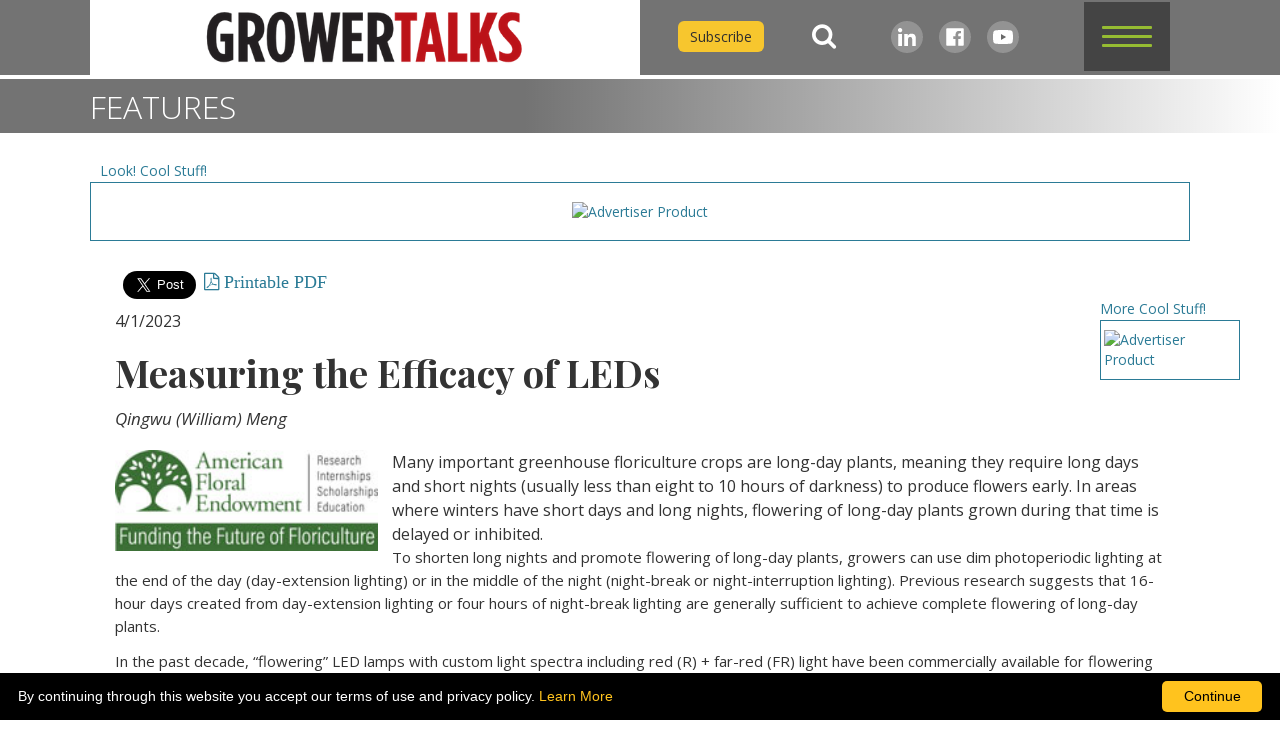

--- FILE ---
content_type: text/html; charset=utf-8
request_url: https://www.growertalks.com/Article/?articleid=26213
body_size: 11278
content:


<!DOCTYPE html>

<html lang="en-us">
<head><meta charset="utf-8" /><title>
	Measuring the Efficacy of LEDs
</title><meta name="viewport" content="user-scalable=yes, initial-scale=1.0, width=device-width" /><meta content="Webflow" name="generator" />

        <!-- Google Tag Manager -->
        <script>(function (w, d, s, l, i) {
                w[l] = w[l] || []; w[l].push({
                    'gtm.start':
                        new Date().getTime(), event: 'gtm.js'
                }); var f = d.getElementsByTagName(s)[0],
                    j = d.createElement(s), dl = l != 'dataLayer' ? '&l=' + l : ''; j.async = true; j.src =
                        'https://www.googletagmanager.com/gtm.js?id=' + i + dl; f.parentNode.insertBefore(j, f);
            })(window, document, 'script', 'dataLayer', 'GTM-MH3LKV4');</script>
        <!-- End Google Tag Manager -->
    

    <link href="/css/normalize.css" rel="stylesheet" type="text/css">
    <link href="/css/font-awesome.css" rel="stylesheet" type="text/css">
    <link href="/css/webflow.css" rel="stylesheet" type="text/css">
    <link href="/css/gtgp.webflow.css" rel="stylesheet" type="text/css">
    <link href="/css/gtgpcustom.css" rel="stylesheet" type="text/css">

    <script src="https://ajax.googleapis.com/ajax/libs/webfont/1.6.26/webfont.js" type="text/javascript"></script>
    <script type="text/javascript">
        WebFont.load({
            google: {
                families: ["Open Sans:300,300italic,400,400italic,600,600italic,700,700italic,800,800italic", "Playfair Display:regular,700"]
            }
        });

    </script>
    <link href="/images/gtgp_32.png" rel="shortcut icon" type="image/x-icon">
    <link href="/images/gtgp_256.png" rel="apple-touch-icon">

    <script src="https://ajax.googleapis.com/ajax/libs/jquery/3.5.1/jquery.min.js"></script>

    <style type="text/css">
        .skip-to-content-link {
            background: #000000;
            color: #ffffff;
            height: 30px;
            width: 130px;
            left: -65px;
            top: 0px;
            padding: 8px;
            position: absolute;
            transform: translateY(-105%);
            transition: transform 0.3s;
            z-index: 2000
        }

        .skip-to-content-link:focus {
            transform: translateY(0% );
        }
    </style>
    <script>
        function skip() { $('#main').focus(); }
    </script>


    
    
<meta name="title" content="Measuring the Efficacy of LEDs" /><meta name="description" content="Timing white versus red + far-red LEDs to control flowering." /><meta property="og:url" content="https://www.growertalks.com/Article/?articleid=26213" /><meta property="og:type" content="article" /><meta property="og:title" content="Measuring the Efficacy of LEDs" /><meta property="og:description" content="4/1/2023 Qingwu (William) Meng" /><meta property="og:image" content="https://www.growertalks.com/images/articles/growertalks.png" /><meta name="twitter:card" content="summary_large_image" /><meta name="twitter:title" content="GrowerTalks: Measuring the Efficacy of LEDs" /><meta name="twitter:description" content="4/1/2023 Qingwu (William) Meng" /><meta name="twitter:image" content="https://www.growertalks.com/images/articles/growertalks.png" /></head>
<body>
    

        <!-- Google Tag Manager (noscript) -->
        <noscript>
            <iframe src="https://www.googletagmanager.com/ns.html?id=GTM-MH3LKV4"
                height="0" width="0" style="display: none; visibility: hidden"></iframe>
        </noscript>
        <!-- End Google Tag Manager (noscript) -->
    
    <div style="position: absolute; left: 50%;">
        <a class="skip-to-content-link" onclick="skip();" href="#main">Skip to content
        </a>
    </div>
    <form method="post" action="./?articleid=26213" id="form1">
<div class="aspNetHidden">
<input type="hidden" name="__VIEWSTATE" id="__VIEWSTATE" value="/[base64]" />
</div>

<div class="aspNetHidden">

	<input type="hidden" name="__VIEWSTATEGENERATOR" id="__VIEWSTATEGENERATOR" value="91745223" />
	<input type="hidden" name="__EVENTVALIDATION" id="__EVENTVALIDATION" value="/wEdAAOoWSbFKUkb32lgGGYpgV/yKYbsPRgnZGA8CB4lF+fKof9TI48NOvTNPKl/5BpvtTVMTRAnHnOYE/U7UEbn3tPIn8i/n+A70HstgogK55DaZA==" />
</div>
        <div style="display: none">
            <span id="nw">opens in a new window</span>
        </div>
        <main id="main" tabindex="-1">
            <div class="wrapper">
                


<div class="nav-section wf-section">
    <div class="nav-container w-container">
        <div data-collapse="all" data-animation="default" data-duration="400" data-easing="ease" data-easing2="ease" role="banner" class="navbar-2 w-nav">
            <div class="w-container">
                <nav role="navigation" class="nav-menu-2 gt w-nav-menu">
                    <a class="nav-link-2 w-nav-link" href="https://www.growertalks.com">GrowerTalks</a>
                    <a class="nav-link-2 w-nav-link" href="https://www.greenprofit.com">Green Profit</a>
                    <a class="nav-link-2 w-nav-link" href="/Newsletters">Newsletters</a>
                    <a class="nav-link-2 w-nav-link" href="https://www.inside-grower.com" target="_blank">Inside Grower</a>
                    <a class="nav-link-2 w-nav-link" href="/Article/Archive">Magazine Archives</a>
                    <a id="mHeader_lnkSpecialEditions" class="nav-link-2 w-nav-link" href="../GrowerGuides">Grower Guides</a>

                    
                            <a id="mHeader_HyperLink1" class="nav-link-2 w-nav-link" href="../YoungGrower">Young Grower Award Nomination Form</a>
                        
                    <a class="nav-link-2 w-nav-link" href="/ProductRequest">Request Product Information</a>
                    <a class="nav-link-2 w-nav-link" href="/Livestreams">Livestreams</a>
                    <a class="nav-link-2 w-nav-link" href="/TechOnDemand">TECH ON DEMAND Podcasts & Videos</a>
                    <a id="mHeader_lnkVideos" class="nav-link-2 w-nav-link" href="../Videos">Videos</a>
                    <a class="nav-link-2 w-nav-link" href="/Classifieds">Classifieds</a>
                    <a class="nav-link-2 w-nav-link" href="https://www.growertalks.com/CaliforniaTrials">California Trials</a>
                    <a class="nav-link-2 w-nav-link" href="https://www.hortcalendar.com/" target="_blank">HortCalendar.com</a>
                </nav>


                <div class="gtgp-col1">
                    <a id="lnkHome" class="brand-link w-nav-brand" href="/">
                        
                                <img class="logo-main" data-ix="logo-appear" alt="GrowerTalks logo" src="/images/logo_main_gt.png" sizes="(max-width: 767px) 100vw, (max-width: 991px) 364px, 564px" srcset="/images/logo_main_gt-p-500.png 500w, /images/logo_main_gt-p-800.png 800w, /images/logo_main_gt.png 1200w">
                            
                    </a>
                </div>

                <div class="gtgp-col2 w-clearfix">
                    <a class="but_subscribe-2 w-button" href="/Subscribe">Subscribe</a>

                    <a aria-label="Search" id="lnkSearch" class="search-area-2 w-clearfix w-inline-block" data-ix="searchdropdown" href="#">
                        <div class="icon-search-2 fa fa-search"></div>
                    </a>

                    <div class="social-flex">
                        <a href="https://www.linkedin.com/company/ball-publishing" target="_blank" style="top: 4px;" aria-label="LinkedIn" class="nav-social w-inline-block">
                            <img src="/images/icon-social-linkedin.svg" alt="LinkedIn logo" width="32">
                        </a>
                        <a href="https://www.facebook.com/springtrials" target="_blank" style="top: 4px;" aria-label="Facebook" class="nav-social w-inline-block">
                            <img src="/images/icon-social-facebook.svg" alt="Facebook logo" width="32">
                        </a>
                        <a href="https://www.youtube.com/channel/UC7SLnitzzsSWtP9sXaPSI1g" target="_blank" class="nav-social w-inline-block">
                            <img src="/images/icon-social-youtube.svg" loading="lazy" alt="Youtube icon">
                        </a>
                    </div>

                    <div class="hamburger-menu-hm4 w-nav-button">
                        <div class="top-bar-hm4"></div>
                        <div class="_2nd-top-bar-hm4"></div>
                        <div class="middle-bar-hm4"></div>
                        <div class="_2nd-middle-bar-hm4"></div>
                        <div class="bottom-bar-hm4"></div>
                        <div class="_2nd-bottom-bar-hm4"></div>
                    </div>

                    <div class="nav-dropdown-search-2">
                        <div class="flex-on-search">
                            <label for="mHeader_txtSearch" style="color: #fff;">Search</label>&nbsp;
                            <input name="ctl00$mHeader$txtSearch" type="text" maxlength="120" id="mHeader_txtSearch" class="search-field-box w-input" onblur="asbGetObj(&#39;mHeader_txtSearch&#39;).OnBlur();" onkeydown="asbGetObj(&#39;mHeader_txtSearch&#39;).OnKeyDown(event);" onkeypress="return asbGetObj(&#39;mHeader_txtSearch&#39;).OnKeyPress(event);" onkeyup="asbGetObj(&#39;mHeader_txtSearch&#39;).OnKeyUp(event);" autocomplete="off" /><br><div class='asbMenu' style='visibility:hidden' id='divMenu_mHeader_txtSearch'></div>
<input type="hidden" id="mHeader_txtSearch_SelectedValue" name="ctl00$mHeader$txtSearch:SelectedValue" value="">

                            <input type="submit" name="ctl00$mHeader$btnSearch" value="Search" id="mHeader_btnSearch" class="button-submit-search w-button" />
                        </div>
                    </div>

                </div>


            </div>
        </div>
    </div>
</div>



                
    <div class="content">
        
        <div id="fb-root"></div>
        <script>(function(d, s, id) {
            var js, fjs = d.getElementsByTagName(s)[0];
            if (d.getElementById(id)) return;
            js = d.createElement(s); js.id = id;
            js.src = "//connect.facebook.net/en_US/sdk.js#xfbml=1&version=v2.10";
            fjs.parentNode.insertBefore(js, fjs);
        }(document, 'script', 'facebook-jssdk'));</script>

        
                <script>
                    $(document).ready(function () {
                        if (window.name.indexOf("SuppressGTFlyin") == -1 &&  true)
                            $(".ad-fly-in").removeClass("hideflyin");
                    });

                    function SuppressFlyin() {
                        window.name += "SuppressGTFlyin";
                    }
                </script>
           

<style>
    .hideflyin {display:none;}
</style>

        
                    <style> 
                        .headerTag {
                            color: #c30000;
                            margin-bottom: 12px;
                            font-family: 'Playfair Display', serif;
                            font-size: 30px;
                            line-height: 32px;
                            font-weight: 700;
                        } 
                    </style>
                

<div class="ad-fly-in hideflyin" data-ix="ad-fly" >
    <a aria-label="Advertisement URL" href="https://www.ballpublishing.com/BPUtils/AdTrack.aspx?asid=15355" rel="nofollow" target="_new" class="w-inline-block"><img alt="Advertiser Product" border="0" src="https://www.ballpublishing.com/BPUtils/AdServer.aspx?asid=15355"></a>
       <a class="w-inline-block x-link-block" data-ix="ad-x" href="#" onclick="SuppressFlyin();"><img src="/images/x-for-ad.png" alt="close Advertisement"></a>

</div>



        <div class="topic-div" data-ix="gray-bar-action">
            <div class="w-container">
                <div class="section-title text-white">
                    <span id="ContentPlaceHolder1_article_lblDepartment">FEATURES</span>
                    </div>
            </div>
        </div>


        <div class="ad-div mobilehide">
            <div class="sponsor-text w-container">Look! Cool Stuff!</div>
            <div class="ad-container w-container">
                <a aria-label="Advertisement URL" href="https://www.ballpublishing.com/BPUtils/AdTrack.aspx?asid=15356" rel="nofollow" target="_new" class="adlink w-inline-block"><img alt="Advertiser Product" border="0" src="https://www.ballpublishing.com/BPUtils/AdServer.aspx?asid=15356"></a>
            </div>
        </div>


        <div class="ad-div mobileshow">
            <div class="sponsor-text w-container">Look! Cool Stuff!</div>
            <div class="ad-container w-container">
                <a aria-label="Advertisement URL" href="https://www.ballpublishing.com/BPUtils/AdTrack.aspx?asid=15357" rel="nofollow" target="_new" class="adlink w-inline-block"><img alt="Advertiser Product" border="0" src="https://www.ballpublishing.com/BPUtils/AdServer.aspx?asid=15357"></a>
            </div>
        </div>

                
        <div class="ad-div-v w-clearfix" >
            <div class="sponsor-text">More Cool Stuff!</div>
            <div class="ad-container-v">
                <a aria-label="Advertisement URL" href="https://www.ballpublishing.com/BPUtils/AdTrack.aspx?asid=1736" rel="nofollow" target="_new" class="adlink w-inline-block"><img alt="Advertiser Product" border="0" src="https://www.ballpublishing.com/BPUtils/AdServer.aspx?asid=1736"></a>
                
                
                
            </div>
        </div>


        <div class="story-container w-container">



            <div class="share-block">

                <div class="fb-share-button" data-href="https://www.growertalks.com/Article/?articleid=26213" data-layout="button" data-size="large" data-mobile-iframe="true">
                    <a class="fb-xfbml-parse-ignore" target="_blank" href="https://www.facebook.com/sharer/sharer.php?u=https://www.growertalks.com/Article/?articleid=26213&amp;src=sdkpreparse">Share</a>
                </div>

                &nbsp;&nbsp;
                <a href="https://twitter.com/share?ref_src=twsrc%5Etfw" class="twitter-share-button" data-size="large" data-show-count="false">Tweet</a>
                <script async src="//platform.twitter.com/widgets.js" charset="utf-8"></script>

                &nbsp;&nbsp;
                <a rel="nofollow" href="/utility/PDF.aspx?pagename=viewarticle.aspx&id=26213&pub=GT" class="print-link">
                    <span class="fa fa-file-pdf-o"> Printable PDF</span>
                </a>

            </div>
            <div class="sp10"></div>

            <div class="date-block">4/1/2023</div>
            <h1>Measuring the Efficacy of LEDs</h1>
            <h5 class="writer">Qingwu (William) Meng</h5>
            
            <div class="sp10"></div>

            
        
            
            <img alt="Article Image"class="image-left-quarter" src="ArticleImage.aspx?imgid=11700" />Many important greenhouse floriculture crops are long-day plants, meaning they require long days and short nights (usually less than eight to 10 hours of darkness) to produce flowers early. In areas where winters have short days and long nights, flowering of long-day plants grown during that time is delayed or inhibited.
<p>To shorten long nights and promote flowering of long-day plants, growers can use dim photoperiodic lighting at the end of the day (day-extension lighting) or in the middle of the night (night-break or night-interruption lighting). Previous research suggests that 16-hour days created from day-extension lighting or four hours of night-break lighting are generally sufficient to achieve complete flowering of long-day plants.</p>

<p>In the past decade, &ldquo;flowering&rdquo; LED lamps with custom light spectra including red (R) + far-red (FR) light have been commercially available for flowering applications, albeit at higher prices. A more affordable option may be white LED lamps, which are mass-produced for general use. Developed for human vision, white LED lamps emit mostly visible red, green and blue light, but little FR light.</p>

<p><span style="color:#ac2c27"><em><img alt="Article Image"class="image-left-third" src="ArticleImage.aspx?imgid=11701" />Figure 1. Greenhouse setup of white and red + far-red lighting treatments.</em></span></p>

<p>There are pros and cons to both, in addition to cost considerations. &ldquo;Flowering&rdquo; LED lamps with FR light can result in rapid flowering of some crops like petunias, but may also cause undesired stretching. White LED lamps may be less effective at promoting flowering than LED lamps with FR light, but may produce plants that are more compact.</p>

<div class="subhead-sm">Experimental design</div>

<p>Classic photoperiod studies suggest that plants can be sensitive to R or FR light during different parts of the night, so timing may also play a role in how effective white LED lamps can be at controlling flowering.</p>

<p>To investigate the efficacy and optimal timing of white versus R+FR LED lamps, we performed, and then repeated, an experiment on four long-day plants: Coreopsis Early Sunrise, Snapdragon Liberty Classic Yellow, Petunia Easy Wave Burgundy Star and Petunia Wave Purple Improved. We transplanted seedlings into 4-in. pots filled with peat-perlite media and grew them in a greenhouse under nine lighting treatments (Figure 1).</p>

<p>We grew plants under eight-hour short days (control, truncated with black cloth) with or without white or R+FR (1:1) LED lamps operating for eight hours after dusk, eight hours before dawn, four hours after dusk, plus four hours before dawn or four hours as a night break (Figure 2). A digital timer controlled the timing of each lighting treatment. We used layers of aluminum mesh to cover the R+FR LED lamps so that light intensity was similar across all white and R+FR lighting treatments at around 2 &mu;mol&middot;m&minus;2&middot;s&minus;1 with all colors included.</p>

<div class="subhead-sm">Results</div>

<p><strong>Coreopsis Easy Sunrise: </strong>Plants did not flower under short days, but flowered similarly under all lighting treatments (Figure 3). At flowering, plants grown under white LED lamps were 18% to 19% shorter than those grown under R+FR LED lamps.</p>

<p><strong>Snapdragon Liberty Classic Yellow:</strong> Compared to short days, both white and R+FR LED lamps promoted flowering. For eight-hour after-dusk and/or before-dawn lighting, flowering was 10 to 20 days later under white LED lamps than under R+FR LED lamps (Figure 3). However, for four-hour night-break lighting, flowering was similar under the two lamp types. White LED lamps were most effective as eight-hour before-dawn lighting.</p>

<p>Flowering under R+FR LED lamps was 12 days earlier under eight-hour after-dusk and/or before-dawn lighting than under four-hour night-break lighting. At flowering, plants were 15% to 23% taller under white LED lamps than under R+FR LED lamps, when delivered as eight-hour after-dusk or before-dawn lighting. The greater extension growth at flowering under white LED lamps was due to delayed flowering. White LED lamps increased lateral branching by 30% to 122% compared to R+FR LED lamps no matter the timing.</p>

<p><img alt="Article Image"class="image-left-half" src="ArticleImage.aspx?imgid=11702" /><strong>Petunia Easy Wave Burgundy Star: </strong>All lighting treatments promoted flowering compared to short days. Flowering was 10 to 15 days later under white LED lamps than under R+FR LED lamps (Figure 3). For both lamp types, flowering was six to 10 days earlier under eight-hour after-dusk and/or before-dawn lighting than under four-hour night-break lighting. At flowering, the length of the stem with the first open flower was similar between the two lamp types at any timing.</p>

<p>For eight-hour after-dusk and/or before-dawn lighting, plants grown under white LED lamps had 54% to 86% more lateral branches at flowering than those grown under R+FR LED lamps.</p>

<p><strong>Petunia Wave Purple Improved:</strong> Plants flowered earlier under all lighting treatments compared to short days. For eight-hour after-dusk and/or before-dawn lighting, plants grown under white LED lamps flowered 13 to 14 days later compared to R+FR LED lamps (Figure 3). However, flowering was similar under both lamp types, when delivered as four-hour night-break lighting.</p>

<p>For white LED lamps, the light timing didn&rsquo;t matter, however, under R+FR LED lamps, flowering was four to nine days earlier under eight-hour after-dusk lighting than under four-hour night-break lighting. At flowering, neither the light spectrum nor timing affected the length of the stem with the first open flower. Lateral branching was similar under all lighting treatments.</p>

<div class="subhead-sm">Takeaways</div>

<p>For coreopsis, white LED lamps were as effective as R+FR LED lamps at promoting flowering while improving plant compactness. Therefore, they may be a cost-effective photoperiodic lighting option for FR-insensitive crops such as coreopsis. For FR-sensitive crops (snapdragon and petunia), white LED lamps delayed flowering and did not inhibit extension growth at flowering, when compared to R+FR LED lamps. However, white LED lamps showed the potential to improve lateral branching.</p>

<p>As for the optimal timing of the two lamp types, we found that for white LED lamps, flowering of all crops was earliest when operated for eight hours before dawn. For R+FR LED lamps, eight-hour after-dusk and/or before-dawn lighting was generally more effective than four-hour night-break lighting. <strong>GT</strong></p>

<p><em>Acknowledgments: We thank the American Floral Endowment for funding support, Raker-Roberta&rsquo;s Young Plants for plant material, TotalGrow Lights for R+FR LED lamps, and Ian Kelly and the University of Delaware greenhouse staff for experimental and technical assistance.</em></p>

<hr />
<p><em>Dr. Qingwu (William) Meng (<a href="mailto:qwmeng@udel.edu">qwmeng@udel.edu</a>) is an assistant professor of controlled environment horticulture in the Department of Plant and Soil Sciences at the University of Delaware.</em></p>

<p>&nbsp;</p>
            <div class="ad-trigger-block" data-ix="ad-dtrigger" style="height: 0px; position: absolute; top: 1200px;"></div>
        </div>


        <div class="ad-div">
            <div class="sponsor-text w-container">Even More Cool Stuff!</div>
            <div class="ad-container w-container">
                <a aria-label="Advertisement URL" href="https://www.ballpublishing.com/BPUtils/AdTrack.aspx?asid=15358" rel="nofollow" target="_new" class="adlink w-inline-block"><img alt="Advertiser Product" border="0" src="https://www.ballpublishing.com/BPUtils/AdServer.aspx?asid=15358"></a>
                <a aria-label="Advertisement URL" href="https://www.ballpublishing.com/BPUtils/AdTrack.aspx?asid=15359" rel="nofollow" target="_new" class="adlink w-inline-block"><img alt="Advertiser Product" border="0" src="https://www.ballpublishing.com/BPUtils/AdServer.aspx?asid=15359"></a>
                <a aria-label="Advertisement URL" href="https://www.ballpublishing.com/BPUtils/AdTrack.aspx?asid=15360" rel="nofollow" target="_new" class="adlink w-inline-block"><img alt="Advertiser Product" border="0" src="https://www.ballpublishing.com/BPUtils/AdServer.aspx?asid=15360"></a>
            </div>
        </div>

        
<div class="topic-div" data-ix="gray-bar-action-home">
    <div class="topic-title-container w-container">
        <div class="section-title">MOST POPULAR</div>
    </div>
</div>
<div class="w-container">

    
            
        
            <a id="ContentPlaceHolder1_article_mostpopular_rptPopularArticles_lnkPopularArticle_0" class="feature-link-block w-inline-block" href="../Article?articleid=17677">
            <div class="feature-row w-row">
                <div class="w-col w-col-12 w-col-small-12 w-col-tiny-tiny-stack">
                    <div class="article-title-2"><span style="color: #2b7b96; font-weight: bold; ">1.</span>  Combining Pesticides With FertiLIzers</div>
                    <div class="article-writer">Lynn P. Griffith, Jr.</div>
                </div>
            </div>
            </a>
        
            <a id="ContentPlaceHolder1_article_mostpopular_rptPopularArticles_lnkPopularArticle_1" class="feature-link-block w-inline-block" href="../Article?articleid=17929">
            <div class="feature-row w-row">
                <div class="w-col w-col-12 w-col-small-12 w-col-tiny-tiny-stack">
                    <div class="article-title-2"><span style="color: #2b7b96; font-weight: bold; ">2.</span>  Six Secrets to Successful Ferns</div>
                    <div class="article-writer">Shanti Claycamp</div>
                </div>
            </div>
            </a>
        
            <a id="ContentPlaceHolder1_article_mostpopular_rptPopularArticles_lnkPopularArticle_2" class="feature-link-block w-inline-block" href="../Article?articleid=27014">
            <div class="feature-row w-row">
                <div class="w-col w-col-12 w-col-small-12 w-col-tiny-tiny-stack">
                    <div class="article-title-2"><span style="color: #2b7b96; font-weight: bold; ">3.</span>  The Generations</div>
                    <div class="article-writer">Chris Beytes</div>
                </div>
            </div>
            </a>
        
            <a id="ContentPlaceHolder1_article_mostpopular_rptPopularArticles_lnkPopularArticle_3" class="feature-link-block w-inline-block" href="../Article?articleid=21697">
            <div class="feature-row w-row">
                <div class="w-col w-col-12 w-col-small-12 w-col-tiny-tiny-stack">
                    <div class="article-title-2"><span style="color: #2b7b96; font-weight: bold; ">4.</span>  Distylium: The Best New Plant You’ve Never Heard of</div>
                    <div class="article-writer">Dr. Michael Dirr</div>
                </div>
            </div>
            </a>
        
            <a id="ContentPlaceHolder1_article_mostpopular_rptPopularArticles_lnkPopularArticle_4" class="feature-link-block w-inline-block" href="../Article?articleid=22058">
            <div class="feature-row w-row">
                <div class="w-col w-col-12 w-col-small-12 w-col-tiny-tiny-stack">
                    <div class="article-title-2"><span style="color: #2b7b96; font-weight: bold; ">5.</span>  Understanding Dissolved Oxygen</div>
                    <div class="article-writer">Kurt Becker</div>
                </div>
            </div>
            </a>
        
            <a id="ContentPlaceHolder1_article_mostpopular_rptPopularArticles_lnkPopularArticle_5" class="feature-link-block w-inline-block" href="../Article?articleid=16694">
            <div class="feature-row w-row">
                <div class="w-col w-col-12 w-col-small-12 w-col-tiny-tiny-stack">
                    <div class="article-title-2"><span style="color: #2b7b96; font-weight: bold; ">6.</span>  Tips for Sun Parasol Mandevilla</div>
                    <div class="article-writer">Ellen C. Wells</div>
                </div>
            </div>
            </a>
        
            <a id="ContentPlaceHolder1_article_mostpopular_rptPopularArticles_lnkPopularArticle_6" class="feature-link-block w-inline-block" href="../Article?articleid=21817">
            <div class="feature-row w-row">
                <div class="w-col w-col-12 w-col-small-12 w-col-tiny-tiny-stack">
                    <div class="article-title-2"><span style="color: #2b7b96; font-weight: bold; ">7.</span>  Know Before You Grow</div>
                    <div class="article-writer">Jennifer Zurko</div>
                </div>
            </div>
            </a>
        
            <a id="ContentPlaceHolder1_article_mostpopular_rptPopularArticles_lnkPopularArticle_7" class="feature-link-block w-inline-block" href="../Article?articleid=22119">
            <div class="feature-row w-row">
                <div class="w-col w-col-12 w-col-small-12 w-col-tiny-tiny-stack">
                    <div class="article-title-2"><span style="color: #2b7b96; font-weight: bold; ">8.</span>  The Engineering Behind Rooftop Greenhouses</div>
                    <div class="article-writer">Jennifer Zurko</div>
                </div>
            </div>
            </a>
        
            <a id="ContentPlaceHolder1_article_mostpopular_rptPopularArticles_lnkPopularArticle_8" class="feature-link-block w-inline-block" href="../Article?articleid=18378">
            <div class="feature-row w-row">
                <div class="w-col w-col-12 w-col-small-12 w-col-tiny-tiny-stack">
                    <div class="article-title-2"><span style="color: #2b7b96; font-weight: bold; ">9.</span>  Fighting Fungus Gnats With Parasitic Nematodes</div>
                    <div class="article-writer">Julie Graesch</div>
                </div>
            </div>
            </a>
        
            <a id="ContentPlaceHolder1_article_mostpopular_rptPopularArticles_lnkPopularArticle_9" class="feature-link-block w-inline-block" href="../Article?articleid=22658">
            <div class="feature-row w-row">
                <div class="w-col w-col-12 w-col-small-12 w-col-tiny-tiny-stack">
                    <div class="article-title-2"><span style="color: #2b7b96; font-weight: bold; ">10.</span>  Growing Chick Charms Hens & Chicks</div>
                    <div class="article-writer">Maria Zampini</div>
                </div>
            </div>
            </a>
        
            
        

</div>
        <div class="sp50"></div>
    


    </div>


                
    <div class="footer">
      <div class="footer-logo-div">
        <div class="w-container">

            
                        <img alt="GrowerTalks | Green Profit" alt="GrowerTalks logo" class="footer-logo gt" sizes="(max-width: 479px) 100vw, 250px" src="/images/logo_growertalks.png" srcset="/images/logo_growertalks.png 500w, /images/logo_growertalks.png 800w, /images/logo_main_gt.png 1350w">
                    

        </div>
      </div>
      <div class="w-container">
        <div class="footer-link-row w-row">
          <div class="foot-col-1 w-col w-col-6 w-col-small-6 w-col-tiny-6">
            <div class="w-row">
              <div class="w-col w-col-3"><a class="footer-link" href="https://www.ballpublishing.com/History" target="_blank" aria-describedby="nw">Our History</a>
              </div>
              <div class="w-col w-col-3"><a class="footer-link" href="https://www.ballpublishing.com/Team" target="_blank" aria-describedby="nw">Meet the Team</a>
              </div>
              <div class="w-col w-col-3"><a class="footer-link" href="https://www.ballpublishing.com/ContactUs" target="_blank" aria-describedby="nw">Contact Us</a>
              </div>
              <div class="w-col w-col-3"><a class="footer-link" href="https://www.ballpublishing.com/Advertise" target="_blank" aria-describedby="nw">Advertise</a>
              </div>
            </div>
          </div>
          <div class="foot-col-2 w-col w-col-6 w-col-small-6 w-col-tiny-6">
            <div class="w-row">
              <div class="w-col w-col-3"><a class="footer-link" href="https://www.ballpublishing.com/MediaKit" target="_blank" aria-describedby="nw">Media Kit</a>
              </div>
              <div class="w-col w-col-3"><a class="footer-link" href="https://www.ballpublishing.com/BallRedBook" target="_blank" aria-describedby="nw">Ball RedBook</a>
              </div>
              <div class="w-col w-col-3"><a class="footer-link" href="https://www.ballpublishing.com/Legal/PrivacyPolicy" target="_blank" aria-describedby="nw">Privacy Policy</a>
              </div>
              <div class="w-col w-col-3"><a class="footer-link" href="https://www.ballpublishing.com/Legal/TermsConditions" target="_blank" aria-describedby="nw">Terms & Conditions</a>
              </div>
            </div>
          </div>
        </div>
        <div class="footer-link-row w-row" style="display:none;">
            <div class="w-col w-col-12 w-col-small-12 w-col-tiny-12">
                <a id="mfooter_lnkFacebook" class="search-area w-clearfix w-inline-block" target="_blank">
                    <span class="icon-search fa fa-facebook"></span>
                 </a>
                 <a id="mfooter_lnkYoutube" class="search-area w-clearfix w-inline-block" target="_blank">
                    <span class="icon-search fa fa-youtube"></span>
                 </a>
            </div>
        </div>
        <div class="footer-copyright">&copy; 2025 Ball Horticultural Company – All rights reserved</div>
      </div>
    </div>
            </div>
        </main>
    
<script type='text/javascript' language='JavaScript' src='/asbincludes/AutoSuggestBox.js'></script>
<link href='/asbincludes/AutoSuggestBox.css' type='text/css' rel='stylesheet'>
<script language="javascript">
<!--
var oJSAutoSuggestBox=new JSAutoSuggestBox();
oJSAutoSuggestBox.msTextBoxID='mHeader_txtSearch';
oJSAutoSuggestBox.msMenuDivID='divMenu_mHeader_txtSearch';
oJSAutoSuggestBox.msButtonToClick='mHeader_btnSearch';
oJSAutoSuggestBox.msDataType='GeneralSearch';
oJSAutoSuggestBox.mnMaxSuggestChars=15;
oJSAutoSuggestBox.mnKeyPressDelay=300;
oJSAutoSuggestBox.mnNumMenuItems=10;
oJSAutoSuggestBox.mbIncludeMoreMenuItem=false;
oJSAutoSuggestBox.msMoreMenuItemLabel='...';
oJSAutoSuggestBox.msMenuCSSClass='asbMenu';
oJSAutoSuggestBox.msMenuItemCSSClass='asbMenuItem';
oJSAutoSuggestBox.msSelMenuItemCSSClass='asbSelMenuItem';
oJSAutoSuggestBox.mbUseIFrame=true;
oJSAutoSuggestBox.msResourcesDir='/asbincludes';
asbAddObj('mHeader_txtSearch', oJSAutoSuggestBox);
//-->
</script>

</form>

    <script src="/js/webflow.js" type="text/javascript"></script>
    <!-- [if lte IE 9]><script src="https://cdnjs.cloudflare.com/ajax/libs/placeholders/3.0.2/placeholders.min.js"></script><![endif] -->
    <script src="/js/gtgp.js" type="text/javascript"></script>

    
    <script type="text/javascript" id="cookieinfo"
	    src="https://www.ballhort.com/js/cookieinfo.min.js"
        data-message="By continuing through this website you accept our terms of use and privacy policy</a/>."
        data-linkmsg="Learn More"
        data-moreinfo="https://www.ballhort.com/Legal"
	    data-bg="#000000"
	    data-fg="#FFFFFF"
	    data-link="#FFC31E"
	    data-cookie="CookieInfoScript"
	    data-text-align="left"
        data-close-text="Continue"
        data-divlinkbg="#FFC31E">
    </script>



</body>
</html>



--- FILE ---
content_type: text/css
request_url: https://www.growertalks.com/css/gtgp.webflow.css
body_size: 12970
content:
:root {
  --gtgp-orange: #d16c3b;
  --gt-gray: #737373;
  --footer-gray: #444;
  --hover-1: #f7c62e;
  --gtgp-white: white;
  --gt-red: #ac2c27;
  --olive: #717729;
  --gp-green: #bdc649;
  --sienna: #b45c31;
  --gp-blue: #5e88a2;
  --ballpub-teal: #2b7b96;
  --gt-light: #8b8b8b;
}

.w-checkbox {
  margin-bottom: 5px;
  padding-left: 20px;
  display: block;
}

.w-checkbox:before {
  content: " ";
  grid-area: 1 / 1 / 2 / 2;
  display: table;
}

.w-checkbox:after {
  content: " ";
  clear: both;
  grid-area: 1 / 1 / 2 / 2;
  display: table;
}

.w-checkbox-input {
  float: left;
  margin: 4px 0 0 -20px;
  line-height: normal;
}

.w-checkbox-input--inputType-custom {
  border: 1px solid #ccc;
  border-radius: 2px;
  width: 12px;
  height: 12px;
}

.w-checkbox-input--inputType-custom.w--redirected-checked {
  background-color: #3898ec;
  background-image: url('https://d3e54v103j8qbb.cloudfront.net/static/custom-checkbox-checkmark.589d534424.svg');
  background-position: 50%;
  background-repeat: no-repeat;
  background-size: cover;
  border-color: #3898ec;
}

.w-checkbox-input--inputType-custom.w--redirected-focus {
  box-shadow: 0 0 3px 1px #3898ec;
}

.w-form-formradioinput--inputType-custom {
  border: 1px solid #ccc;
  border-radius: 50%;
  width: 12px;
  height: 12px;
}

.w-form-formradioinput--inputType-custom.w--redirected-focus {
  box-shadow: 0 0 3px 1px #3898ec;
}

.w-form-formradioinput--inputType-custom.w--redirected-checked {
  border-width: 4px;
  border-color: #3898ec;
}

.w-layout-blockcontainer {
  max-width: 940px;
  margin-left: auto;
  margin-right: auto;
  display: block;
}

@media screen and (max-width: 991px) {
  .w-layout-blockcontainer {
    max-width: 728px;
  }
}

@media screen and (max-width: 767px) {
  .w-layout-blockcontainer {
    max-width: none;
  }
}

body {
  color: #333;
  height: 100%;
  font-family: Open Sans, sans-serif;
  font-size: 14px;
  line-height: 20px;
}

h1 {
  margin-top: 20px;
  margin-bottom: 16px;
  font-family: Playfair Display, sans-serif;
  font-size: 38px;
  font-weight: 700;
  line-height: 40px;
}

h2 {
  margin-top: 9px;
  margin-bottom: 10px;
  font-family: Playfair Display, sans-serif;
  font-size: 32px;
  font-weight: 700;
  line-height: 34px;
}

h3 {
  color: #333;
  margin-top: 0;
  margin-bottom: 8px;
  font-family: Open Sans, sans-serif;
  font-size: 24px;
  font-weight: 700;
  line-height: 30px;
}

h4 {
  margin-top: 16px;
  margin-bottom: 12px;
  font-family: Open Sans, sans-serif;
  font-size: 20px;
  font-weight: 700;
  line-height: 24px;
}

h5 {
  margin-top: 12px;
  margin-bottom: 12px;
  font-family: Open Sans, sans-serif;
  font-size: 17px;
  font-weight: 700;
  line-height: 19px;
}

h6 {
  margin-top: 12px;
  margin-bottom: 8px;
  font-family: Open Sans, sans-serif;
  font-size: 15px;
  font-weight: 700;
  line-height: 18px;
}

p {
  margin-bottom: 12px;
  font-family: Open Sans, sans-serif;
  font-size: 15px;
  font-weight: 400;
  line-height: 23px;
}

a {
  color: #2b7b96;
  cursor: pointer;
  text-decoration: none;
  transition: all .2s;
}

a:hover {
  color: var(--gtgp-orange);
}

li {
  margin-bottom: 4px;
}

blockquote {
  border-left: 5px solid #e2e2e2;
  margin-bottom: 10px;
  padding: 10px 20px;
  font-size: 17px;
  line-height: 22px;
}

figure {
  display: block;
}

.navbar {
  z-index: 10;
  background-color: var(--gt-gray);
  height: 75px;
}

.cover-bkg-dual {
  background-image: url('../images/bkg_GTGP.png');
  background-position: 50%;
  background-repeat: repeat-y;
  background-size: cover;
  margin-top: 87px;
  display: block;
}

.search-area {
  float: none;
  border: 1px solid var(--gt-gray);
  padding: 10px;
  text-decoration: none;
  position: relative;
  top: 11px;
  left: 49px;
}

.search-area:focus {
  border: 2px solid #75bde9;
}

.nav-dropdown-search {
  z-index: 100;
  background-color: var(--gt-gray);
  flex-direction: row;
  justify-content: space-around;
  align-items: center;
  width: 75%;
  height: 70px;
  margin-left: auto;
  margin-right: auto;
  padding: 8px 12px;
  display: block;
  position: absolute;
  top: -75px;
  left: 0;
  right: 0;
}

.footer {
  background-color: var(--footer-gray);
  margin-top: 10px;
  position: static;
  bottom: 0;
  left: 0;
  right: 0;
}

.footer-logo-div {
  text-align: center;
  background-color: #fff;
  border-top: 1px solid #999;
  transition: all .2s;
}

.footer-logo {
  width: 400px;
}

.footer-logo.gt {
  width: 250px;
  margin-top: 9px;
  margin-bottom: 9px;
}

.footer-link {
  color: #f3f3f3;
  text-align: center;
  padding: 7px;
  font-family: Open Sans, sans-serif;
  font-weight: 300;
  text-decoration: none;
  transition: all .2s;
  display: inline-block;
}

.footer-link:hover {
  color: var(--hover-1);
  transform: translate(0, -3px);
}

.footer-link:active {
  color: #46b6db;
}

.footer-link-row {
  text-align: center;
  padding-top: 12px;
  padding-bottom: 12px;
}

.footer-copyright {
  color: #fff;
  text-align: center;
  padding-bottom: 9px;
  font-family: Open Sans, sans-serif;
  font-size: 10px;
  font-weight: 300;
  line-height: 12px;
}

.foot-col-1, .foot-col-2 {
  padding-left: 0;
  padding-right: 0;
}

.topic-div {
  background-color: #f0f0f0;
  background-image: linear-gradient(to right, var(--gt-gray) 41%, var(--gtgp-white));
  margin-top: 4px;
  margin-bottom: 20px;
  padding-top: 10px;
  position: static;
  top: 75px;
}

.topic-div.gt {
  background-color: var(--gt-red);
  background-image: none;
  margin-bottom: 12px;
}

.topic-div.gp {
  background-color: var(--olive);
  background-image: none;
}

.topic-div.full-gray {
  background-image: linear-gradient(to right, #979797 9%, #8b8b8b);
}

.newsletter-icons {
  flex-wrap: nowrap;
  place-content: flex-start space-around;
  align-items: center;
  margin-top: 20px;
  margin-bottom: 20px;
  display: flex;
}

.wrapper {
  flex-direction: column;
  justify-content: space-between;
  align-items: stretch;
  min-height: 100vh;
  display: flex;
}

.sp20 {
  height: 20px;
}

.link-block-logo {
  flex: 0 auto;
  align-self: center;
  padding: 20px;
}

.cover-photo {
  width: 100%;
  height: 100%;
  margin-top: 0;
  display: block;
  position: static;
}

.cover-photo.left {
  border-top: 0 solid #fff;
  border-bottom: 0 solid #fff;
  border-right: 12px solid #fff;
  margin-top: 0;
}

.cover-photo.right {
  border-top: 0 solid #fff;
  border-bottom: 0 solid #fff;
  border-left: 12px solid #fff;
}

.cover-link {
  background-color: #fff;
  padding-left: 9px;
  padding-right: 9px;
  display: block;
}

.cover-link.left, .cover-link.right {
  padding-left: 0;
  padding-right: 0;
}

.cover-buttons {
  margin-bottom: 20px;
}

.cover-button-box {
  float: none;
  background-color: var(--gt-red);
  color: #fff;
  margin-top: 12px;
  padding: 12px;
  font-family: Open Sans, sans-serif;
  font-size: 20px;
  font-weight: 300;
}

.cover-button-box.gp {
  background-color: var(--olive);
  margin-top: 12px;
  margin-left: 0;
  margin-right: 9px;
}

.cover-button {
  float: right;
  background-color: #0000;
  border: 1px solid #fff;
  border-radius: 9px;
  padding-top: 9px;
  padding-bottom: 9px;
  font-size: 18px;
  transition: all .2s;
}

.cover-button:hover {
  color: #2b7b96;
  background-color: #fff;
}

.cover-button:active {
  color: #fff;
  background-color: #2b7b96;
}

.cover-button-title {
  float: none;
  padding-top: 9px;
  font-size: 22px;
  line-height: 22px;
  display: inline-block;
}

.sp10 {
  height: 10px;
}

.brand-link {
  float: none;
  background-color: #fff;
  flex: 0 auto;
}

.sp50 {
  height: 50px;
}

.section-title {
  float: left;
  color: #fff;
  margin-bottom: 8px;
  font-family: Open Sans, sans-serif;
  font-size: 32px;
  font-weight: 300;
  line-height: 36px;
}

.section-title.text-white {
  color: #fff;
  font-size: 32px;
  font-weight: 300;
}

.section-title.cover-story {
  color: var(--gt-red);
  margin-top: 0;
  margin-bottom: 11px;
  font-size: 20px;
  font-weight: 400;
  line-height: 24px;
}

.title-rule {
  background-color: var(--gt-red);
  height: 2px;
  margin-bottom: 12px;
}

.title-rule.green-rule {
  background-color: var(--gp-green);
}

.feature-row {
  margin-top: 10px;
  margin-bottom: 10px;
  margin-left: 0;
}

.feature-link-block {
  color: #333;
  border: 1px solid #0000;
  padding: 4px 12px;
  text-decoration: none;
  transition: all .2s;
  display: block;
}

.feature-link-block:hover {
  border: 1px solid var(--gt-red);
  color: #d16c3b;
}

.popular-row {
  padding-left: 6px;
}

.popular {
  color: #333;
  margin-bottom: 18px;
  font-family: Playfair Display, sans-serif;
  font-size: 24px;
  font-weight: 700;
  line-height: 28px;
  text-decoration: none;
  transition: all .2s;
  display: block;
}

.popular:hover {
  color: var(--gt-red);
}

.popular:active {
  color: #2b7b96;
  text-decoration: none;
}

.ad-div-v {
  float: right;
  width: 160px;
  margin: 30px;
}

.ad-container {
  border: 1px solid #2b7b96;
  flex-wrap: wrap;
  justify-content: space-around;
  align-items: center;
  min-height: 50px;
  padding: 9px;
  display: flex;
}

.ad-link-block {
  margin: 6px;
}

.slider-icon {
  color: #575757;
  align-items: flex-start;
  margin: auto 12px;
  font-size: 32px;
  position: static;
}

.slider-icon.logos {
  font-size: 31px;
}

.slider-mask {
  padding-left: 72px;
  padding-right: 72px;
  display: block;
  overflow: hidden;
}

.slider-mask.logos {
  height: 125px;
}

.slides {
  padding-left: 12px;
  padding-right: 12px;
}

.slides.video {
  width: 50%;
}

.slides.products {
  width: 34%;
}

.slides.people {
  width: 20%;
}

.slide-image {
  cursor: pointer;
  margin-left: auto;
  margin-right: auto;
  display: block;
}

.slide-image.logo {
  width: 70%;
  max-height: 85%;
}

.slide-image.eason {
  width: 54%;
}

.slide-image.epicor {
  width: 70%;
}

.slide-image.espoma {
  width: 60%;
}

.slide-image.everde {
  width: 57%;
}

.slide-image.firsteditions {
  width: 65%;
}

.slide-image.monrovia {
  width: 62%;
}

.slide-image.overdevest {
  width: 70%;
}

.slide-image.prides {
  width: 69%;
}

.slide-image.proven {
  width: 53%;
}

.slide-image.star {
  width: 58%;
}

.slide-image.ball {
  width: 60%;
}

.slide-image.dummen {
  width: 56%;
}

.slide-image.plant-development {
  width: 74%;
}

.slide-image.willoway {
  width: 79%;
  padding-top: 26px;
}

.slide-image.greenleaf {
  width: 95%;
}

.slider-carousel {
  background-color: #fff;
  height: auto;
  padding-bottom: 50px;
}

.slider-carousel.video {
  height: auto;
}

.slider-carousel.logos {
  padding-bottom: 53px;
}

.arrow-left {
  background-color: #fff;
  flex-wrap: nowrap;
  justify-content: center;
  align-items: flex-end;
  margin-bottom: 50px;
  display: block;
}

.arrow-left:focus {
  border: 1px solid var(--gtgp-orange);
}

.arrow-right {
  background-color: #fff;
  align-items: flex-start;
  margin-bottom: 50px;
}

.arrow-right:focus {
  border: 1px solid var(--gtgp-orange);
}

.slider-caption {
  text-align: center;
  margin-bottom: 6px;
  margin-left: auto;
  margin-right: auto;
  padding-top: 11px;
  padding-bottom: 10px;
  font-family: Open Sans, sans-serif;
  font-size: 12px;
  line-height: 13px;
  display: block;
}

.slider-caption.caption {
  color: #2e2e2e;
  text-align: left;
  margin-left: 0;
  margin-right: 0;
  padding-top: 9px;
  font-size: 14px;
  line-height: 15px;
}

.slide-link {
  align-items: center;
  width: 100%;
  text-decoration: none;
  transition: all .2s;
  display: inline-block;
}

.slide-link:hover {
  border-color: var(--gt-red);
  color: var(--gt-red);
}

.slide-container {
  padding-left: 0;
  padding-right: 0;
}

.content {
  background-color: #fff;
  border: 1px #2b7b96;
  flex-direction: column;
  width: auto;
  margin-top: 75px;
  display: block;
  position: static;
}

.content.less-top-margin {
  margin-top: 20px;
}

.gtgp-col1 {
  float: left;
  text-align: center;
  background-color: #fff;
  justify-content: center;
  align-items: center;
  width: 50%;
  height: 75px;
  display: flex;
}

.main-story.gt-site {
  background-color: #0000;
  margin-bottom: 40px;
}

.nav-container {
  height: 75px;
}

.main-col1 {
  float: left;
  width: 50%;
}

.main-col2 {
  float: left;
  border-right: 1px solid var(--gt-red);
  border-bottom: 1px solid var(--gt-red);
  border-left: 1px solid var(--gt-red);
  background-color: #fff;
  width: 50%;
}

.main-col2.green-border {
  border-right-color: var(--gp-green);
  border-bottom-color: var(--gp-green);
  border-left-color: var(--gp-green);
}

.gt-cover {
  width: 100%;
  position: static;
  top: 14px;
}

.button-block {
  background-color: var(--gt-gray);
  margin-top: 12px;
  padding: 12px;
}

.button-latest {
  background-color: var(--sienna);
  color: #fff;
  text-align: center;
  border: 1px solid #fff;
  border-radius: 12px;
  width: 85%;
  margin-left: auto;
  margin-right: auto;
  padding: 9px 50px;
  font-size: 18px;
  transition: all .2s;
  display: block;
}

.button-latest:hover {
  color: var(--gtgp-orange);
  background-color: #fff;
}

.button-latest:active {
  color: var(--footer-gray);
}

.gt-cover-link {
  width: 100%;
  position: relative;
}

.cover-wrapper {
  padding-right: 14px;
  position: static;
  top: 45px;
}

.issue {
  color: #fff;
  padding-top: 12px;
  padding-bottom: 12px;
  padding-left: 6px;
  font-size: 18px;
}

.issue.vol {
  text-align: right;
}

.cover-story-wrap {
  background-color: #fff;
  margin-bottom: 12px;
  padding: 9px 14px 12px;
}

.img-fill-width {
  width: 100%;
}

.button {
  background-color: var(--sienna);
  color: #fcfcfc;
  border-radius: 9px;
  padding-top: 6px;
  padding-bottom: 6px;
  font-size: 15px;
  line-height: 17px;
  transition: all .2s;
}

.button:hover {
  background-color: var(--hover-1);
  color: var(--footer-gray);
}

.button.see-more {
  border: 1px solid var(--gtgp-orange);
  background-color: var(--sienna);
  margin-top: 3px;
  margin-left: 16px;
  transition: all .2s;
  position: relative;
}

.button.see-more:hover {
  border-color: var(--gtgp-white);
  background-color: var(--gtgp-white);
  color: var(--gtgp-orange);
}

.button.product-info {
  background-color: var(--sienna);
  color: #fff;
  text-align: center;
  margin: 17px auto 10px;
  display: block;
}

.button.product-info:hover {
  color: var(--footer-gray);
  background-color: #fff;
}

.button.more {
  border: 1px solid var(--gtgp-white);
}

.button.more:hover {
  border-color: var(--gtgp-orange);
  background-color: var(--gtgp-white);
  color: var(--gtgp-orange);
}

.button.disabled {
  background-color: var(--gt-gray);
  cursor: not-allowed;
}

.button.disabled:hover {
  color: var(--gtgp-white);
}

.button.adpackages {
  box-shadow: 2px 2px 2px 1px var(--footer-gray);
  width: 100%;
  margin-top: 12px;
  padding-top: 9px;
  padding-bottom: 9px;
  font-size: 18px;
  font-weight: 700;
  line-height: 22px;
}

.cover-bkg {
  background-color: var(--gt-red);
  height: 55%;
  padding-bottom: 57px;
  position: absolute;
  top: 0;
  left: 0;
  right: 0;
}

.cover-bkg.green-bkg {
  background-color: var(--gp-green);
}

.container-main {
  position: relative;
}

.topic-title-container {
  align-items: center;
  display: block;
}

.story-container {
  border-left: 1px #8b8b8b;
  padding-left: 25px;
  padding-right: 25px;
  font-size: 16px;
  line-height: 24px;
}

.story-caption-right {
  border-left: 1px solid #2b7b96;
  flex: 0 0 15%;
  justify-content: flex-start;
  align-items: flex-start;
  margin-top: 6px;
  margin-right: 12px;
  padding-left: 12px;
  font-size: .9em;
  font-weight: 400;
  line-height: 1.5em;
  display: flex;
}

.slideshow {
  background-color: #0000;
  height: auto;
  margin-bottom: 20px;
}

.slideshow.story {
  margin-left: -50px;
  margin-right: -50px;
}

.slideshow-caption {
  z-index: 10;
  color: #2a2a2a;
  background-color: #ffffffbf;
  padding: 6px;
  font-size: 13px;
  font-weight: 600;
  display: block;
  position: absolute;
  top: 0;
  left: 0;
  right: 0;
}

.slide-nav {
  z-index: 10;
}

.slide-full-width {
  width: 100%;
  height: auto;
}

.slideshow-img {
  width: 100%;
}

.story-imgs {
  border: 1px solid #c7c7c7;
  flex-flow: row;
  justify-content: center;
  align-items: center;
  margin: 24px -50px;
  padding: 12px 6px;
  display: flex;
}

.img-flex-box {
  flex: 0 auto;
  justify-content: center;
  align-items: center;
  width: 100%;
  margin: 6px 12px;
  display: flex;
}

.img-scale {
  flex: 0 auto;
  width: 100%;
  display: block;
}

.newsletter-button-block {
  flex-direction: column;
  justify-content: center;
  align-items: stretch;
  height: 100%;
  display: flex;
}

.newsletter-row {
  border-bottom: 1px solid #d4d4d4;
  align-items: center;
  padding-top: 16px;
  padding-bottom: 16px;
  display: flex;
}

.newsletter-editor {
  float: left;
  width: 75px;
  margin-right: 11px;
}

.newsletter-text {
  font-size: 13px;
  line-height: 18px;
}

.newsletter-button {
  border: 1px solid var(--gtgp-white);
  background-color: var(--sienna);
  color: var(--gtgp-white);
  text-align: center;
  border-radius: 9px;
  margin-left: 0;
  margin-right: 0;
  padding: 9px 10px;
  line-height: 16px;
  transition: all .2s;
}

.newsletter-button:hover {
  border: 1px solid var(--gtgp-orange);
  background-color: var(--gtgp-white);
  color: var(--gtgp-orange);
}

.newsletter-button.large {
  width: 75%;
  margin: 14px auto 12px;
  padding-left: 12px;
  padding-right: 12px;
  font-size: 20px;
  line-height: 22px;
  display: block;
}

.newsletter-button.blue {
  background-color: #2b7b96;
  width: auto;
  margin-bottom: 9px;
  padding-left: 10px;
  padding-right: 10px;
  position: static;
}

.newsletter-button.blue:hover {
  background-color: var(--gtgp-white);
  color: #2b7b96;
  border-color: #2b7b96;
}

.news-logo {
  width: 200px;
}

.newsletter-description-block {
  padding-left: 10px;
}

.text-white {
  color: #fff;
}

.video-link {
  color: var(--footer-gray);
  width: 100%;
  height: 80%;
  text-decoration: none;
  position: absolute;
  top: 0;
  left: 0;
}

.video-link:hover {
  color: #2b7b96;
}

.article-title-2 {
  margin-bottom: 9px;
  font-family: Playfair Display, sans-serif;
  font-size: 26px;
  font-weight: 700;
  line-height: 28px;
  text-decoration: none;
  display: block;
}

.writer {
  margin-bottom: 12px;
  font-family: Open Sans, sans-serif;
  font-size: 17px;
  font-style: italic;
  font-weight: 400;
  line-height: 19px;
  display: block;
}

.article-link-block {
  color: #333;
  margin-bottom: 14px;
  font-size: 24px;
  line-height: 28px;
  text-decoration: none;
  transition: all .2s;
  display: block;
}

.article-link-block:hover {
  color: var(--gtgp-orange);
}

.article-link-block:active {
  color: var(--hover-1);
}

.for-index {
  margin-bottom: 18px;
}

.article-department {
  color: var(--sienna);
  margin-bottom: 2px;
  font-size: 18px;
  font-weight: 400;
}

.article-title {
  margin-bottom: 9px;
  font-family: Playfair Display, sans-serif;
  font-size: 32px;
  font-weight: 700;
  line-height: 34px;
}

.article-writer {
  margin-bottom: 9px;
  font-size: 15px;
  font-style: italic;
  font-weight: 400;
  line-height: 18px;
}

.article-text {
  font-size: 15px;
  line-height: 22px;
}

.text-span {
  font-style: italic;
  font-weight: 400;
}

.articles-title-recent {
  color: #2b7b96;
  border-bottom: 4px solid #e0dfdf;
  margin-top: 16px;
  margin-bottom: 16px;
}

.video-large {
  margin-bottom: 12px;
}

.video-thumb-title {
  font-weight: 400;
  display: block;
  position: static;
}

.video {
  margin-bottom: 6px;
  position: relative;
}

.video-thumb-wrap {
  flex-direction: column;
  justify-content: flex-start;
  align-items: stretch;
  margin-bottom: 16px;
  display: block;
}

.video-title {
  margin-bottom: 5px;
  font-size: 24px;
  font-weight: 700;
  line-height: 26px;
}

.video-description {
  margin-bottom: 20px;
  font-size: 15px;
  line-height: 22px;
}

.video-runtime {
  color: #fff;
  background-color: #2b7b96;
  margin-left: 6px;
  padding: 4px 7px;
  font-size: 18px;
  font-weight: 400;
  position: relative;
  top: -2px;
}

.video-runtime-thumb {
  color: #fafafa;
  background-color: #2b7b96;
  padding-left: 4px;
  padding-right: 4px;
  font-size: 14px;
}

.row {
  border-bottom: 1px solid #d6d6d6;
  margin-bottom: 16px;
  padding-bottom: 16px;
  transition: opacity .2s;
}

.col-padding {
  flex-direction: column;
  justify-content: space-around;
  align-items: flex-start;
  padding: 9px 16px;
  display: block;
}

.list-item {
  margin-bottom: 6px;
}

.list {
  margin-bottom: 10px;
  padding-left: 30px;
}

.text-link-bright {
  color: #3cc4f1;
}

.request-text {
  color: #fff;
  margin-bottom: 15px;
}

.request-steps {
  color: #fff;
  margin-bottom: 8px;
  font-size: 16px;
  font-weight: 400;
}

.request-icon {
  color: var(--gt-gray);
  margin-right: 6px;
  font-family: Fontawesome webfont, sans-serif;
}

.request-icon.yellow {
  color: var(--hover-1);
}

.request-issues-link-block {
  text-align: center;
  border: 1px solid #0000;
  flex-flow: wrap;
  flex: none;
  place-content: space-between center;
  align-items: baseline;
  margin-bottom: 19px;
  padding: 0 3px 3px;
  text-decoration: none;
  display: inline-block;
}

.request-issues-link-block:hover {
  color: var(--gt-red);
  border: 1px solid #2b7b96;
}

.text-field {
  padding-right: 12px;
}

.text-field:focus {
  border: 1px solid var(--gp-blue);
}

.bkg-drk {
  background-color: var(--footer-gray);
}

.request-title {
  margin-bottom: 16px;
  font-size: 22px;
}

.request-footnote {
  color: #c5c5c5;
  margin-top: 14px;
  font-size: 13px;
  font-weight: 300;
}

.button-submit {
  background-color: #2b7b96;
  margin-top: 9px;
  font-size: 16px;
  transition: all .2s;
}

.button-submit:hover {
  background-color: var(--gt-gray);
}

.button-submit:active {
  background-color: var(--gt-red);
}

.checkbox {
  padding-left: 30px;
  font-size: 15px;
}

.table {
  padding-top: 10px;
  padding-bottom: 10px;
  font-size: 14px;
  line-height: 16px;
}

.reader-service-select {
  justify-content: space-between;
  margin-bottom: 22px;
  display: flex;
}

.reader-service-link {
  text-align: center;
}

.reader-service-link:hover {
  color: var(--gt-red);
  text-decoration: none;
}

.reader-service-table {
  margin-top: 20px;
}

.reader-service-block {
  border: 1px solid #2b7b96;
  margin-bottom: 6px;
  padding: 6px;
}

.reader-service-block-title {
  color: #2b7b96;
  margin-bottom: 9px;
  font-size: 20px;
  font-weight: 700;
}

.reader-service-gp-section {
  height: 25px;
}

.request-thanks {
  text-align: center;
  margin-top: 20px;
  font-family: Playfair Display, sans-serif;
  font-size: 28px;
  font-weight: 400;
  line-height: 28px;
}

.request-thanks.subhead {
  margin-top: 12px;
  font-size: 20px;
  line-height: 24px;
}

.utility-page-wrap {
  justify-content: center;
  align-items: center;
  width: 100vw;
  max-width: 100%;
  height: 100vh;
  max-height: 100%;
  display: flex;
}

.utility-page-content {
  text-align: center;
  flex-direction: column;
  width: 260px;
  display: flex;
}

.utility-page-form {
  flex-direction: column;
  align-items: stretch;
  display: flex;
}

.block-quote {
  border-left-color: #2b7b9680;
  font-size: 16px;
  font-weight: 400;
  line-height: 24px;
}

.icon {
  font-family: Fontawesome, sans-serif;
}

.article-title-3 {
  font-family: Playfair Display, sans-serif;
  font-size: 21px;
  font-weight: 700;
  line-height: 23px;
}

.print-link {
  margin-bottom: 6px;
  font-size: 18px;
  line-height: 20px;
  text-decoration: none;
  display: inline-block;
}

.adlink {
  border: 1px solid #0000;
  flex: 0 auto;
  margin-top: 6px;
  margin-bottom: 6px;
  padding: 2px;
}

.adlink:hover {
  border-color: var(--gtgp-orange);
}

.embed-pic {
  float: left;
  width: 50%;
  margin-bottom: 14px;
  margin-right: 14px;
}

.ad-container-v {
  float: right;
  border: 1px solid #2b7b96;
  flex-direction: column;
  align-items: center;
  width: 140px;
  margin: 0 10px;
  display: flex;
}

.search-field-box {
  float: left;
  flex: 0 auto;
  width: 85%;
  margin-top: 8px;
}

.button-submit-search {
  background-color: var(--sienna);
  margin-left: 12px;
  margin-right: 0;
  transition: all .2s;
}

.button-submit-search:hover {
  background-color: var(--hover-1);
  color: var(--footer-gray);
}

.button-submit-search:active {
  background-color: var(--gtgp-white);
}

.pub-date {
  color: var(--sienna);
  padding-left: 12px;
  font-size: 12px;
}

.search-result-nav {
  border-style: none none solid;
  border-width: 1px 1px 3px;
  border-color: black black var(--gtgp-orange);
  min-height: 12px;
  margin-bottom: 10px;
}

.search-tab {
  color: #fff;
  background-color: #646464;
  margin-right: 2px;
  padding-left: 14px;
  padding-right: 14px;
  font-size: 15px;
  transition: all .225s;
}

.search-tab:hover {
  background-color: var(--gt-gray);
  color: #fff;
}

.search-tab.shown {
  background-color: var(--sienna);
  color: #fff;
}

.search-recent {
  float: right;
  border: 1px solid var(--footer-gray);
  color: var(--footer-gray);
  background-color: #0000;
  border-radius: 3px;
  margin-top: 3px;
  padding-top: 4px;
  padding-bottom: 4px;
}

.search-recent:hover {
  border-color: var(--gtgp-orange);
  color: var(--gtgp-orange);
  background-color: #0000;
}

.search-recent-icon {
  margin-right: 3px;
  font-family: Fontawesome, sans-serif;
  font-size: 16px;
  position: relative;
  top: 1px;
}

.clear {
  clear: both;
  display: block;
}

.rule {
  border: 1px solid #cfcfcf;
  margin-top: 25px;
  margin-bottom: 25px;
}

.accordion-block {
  border: 1px solid var(--gt-gray);
  margin-bottom: 14px;
  transition: all .2s;
  display: block;
}

.accordion-block:hover {
  border-color: var(--gtgp-orange);
}

.accordion-link-block {
  color: var(--footer-gray);
  font-family: Playfair Display, sans-serif;
  font-size: 19px;
  font-weight: 700;
  text-decoration: none;
  transition: all .2s;
  display: block;
}

.accordion-link-block:hover {
  color: var(--gtgp-orange);
}

.accordion-title {
  padding-top: 12px;
  padding-bottom: 12px;
  padding-left: 60px;
  font-size: 19px;
  text-decoration: none;
}

.accordion-icon-plus {
  z-index: 5;
  float: left;
  background-color: var(--footer-gray);
  width: 50px;
  height: 100%;
  margin-right: 9px;
  padding: 14px 12px 12px;
  display: block;
  position: relative;
  top: 0;
  left: 0;
}

.icon-text {
  color: var(--gtgp-white);
  text-align: center;
  font-family: Fontawesome, sans-serif;
  font-size: 19px;
}

.accordion-more-block {
  margin-top: 5px;
  padding: 12px;
  display: none;
}

.accordion-icon-minus {
  z-index: 0;
  float: left;
  background-color: var(--gtgp-orange);
  width: 50px;
  padding: 14px 12px 12px;
  display: block;
  position: absolute;
  top: 0;
  left: 0;
}

.accordion-icon-block {
  float: left;
  width: 50px;
  position: relative;
  top: 0;
  left: 0;
}

.buzz-text {
  text-align: center;
  padding-top: 12px;
  padding-bottom: 12px;
  font-family: Playfair Display, sans-serif;
  font-size: 22px;
  font-weight: 700;
  line-height: 24px;
  transition: all .2s;
}

.buzz-slide._01 {
  background-color: var(--gtgp-white);
  padding-right: 0;
}

.buzz-mask {
  background-color: var(--gtgp-white);
  width: 90%;
  margin-left: auto;
  margin-right: auto;
  display: block;
}

.buzz-slider {
  background-color: var(--gtgp-white);
  height: 1150px;
}

.buzz-icon {
  background-color: var(--gtgp-white);
  color: var(--gp-green);
  padding: 0;
  font-size: 75px;
  line-height: 75px;
}

.left-arrow {
  background-color: var(--gtgp-white);
}

.left-arrow:focus {
  border: 1px solid var(--sienna);
}

.right-arrow {
  background-color: var(--gtgp-white);
}

.right-arrow:focus {
  border: 1px solid var(--sienna);
}

.slide-nav {
  background-color: var(--gtgp-white);
}

.classified-block {
  border-bottom: 1px solid var(--gtgp-orange);
  margin-bottom: 12px;
}

.classified {
  color: var(--sienna);
  margin-top: 14px;
}

.adpack-instruct {
  background-color: var(--olive);
  color: var(--gtgp-white);
  padding: 9px;
  font-weight: 700;
}

.text-green {
  color: var(--gp-green);
}

.adpack-length {
  color: var(--gtgp-white);
  text-align: center;
  background-color: #5e88a2;
  margin-top: 14px;
  margin-bottom: 14px;
  padding: 9px;
  font-size: 22px;
  font-weight: 700;
  line-height: 26px;
}

.adpack-link-block {
  text-align: center;
  border: 1px solid #bdc649;
  flex-wrap: wrap;
  justify-content: flex-start;
  align-items: flex-start;
  width: 100%;
  margin-top: 1px;
  margin-bottom: 1px;
  padding: 9px;
  display: flex;
}

.adpack-link-block:hover {
  background-color: var(--gp-green);
}

.adpack-letter-box {
  float: left;
  background-color: var(--olive);
  margin-bottom: 14px;
  margin-right: 22px;
  padding: 6px 9px;
}

.adpack-letter {
  color: var(--gtgp-white);
  font-size: 32px;
  font-weight: 700;
  line-height: 32px;
}

.adpack-amount {
  float: left;
  color: var(--footer-gray);
  margin-top: 9px;
  font-size: 28px;
  font-weight: 700;
  line-height: 28px;
  display: block;
}

.adpack-specifics {
  clear: both;
  color: var(--footer-gray);
  width: 100%;
  font-size: 16px;
  line-height: 22px;
}

.adpack-caption1 {
  float: left;
  text-align: center;
  width: 60%;
}

.adpack-caption2 {
  float: right;
  text-align: center;
  width: 35%;
  margin-top: 6px;
}

.text-block {
  margin-top: 6px;
}

.adpack-feature3 {
  text-align: center;
  flex-direction: column;
  justify-content: center;
  align-items: center;
  margin-top: 8px;
  padding-top: 120px;
  display: block;
}

.adpack-custom-block {
  border: 2px solid var(--gp-green);
  text-align: center;
  margin-top: 13px;
  margin-bottom: 16px;
  padding: 12px;
  font-size: 18px;
  font-weight: 700;
  line-height: 24px;
}

.adpack-adsizes-block {
  display: none;
}

.image-2 {
  margin-top: 9px;
}

.adpack-features {
  text-align: center;
  width: 100%;
  display: block;
}

.sticky-sub-menu {
  background-color: var(--gtgp-white);
  border: 1px solid #8b8b8b;
  width: 225px;
  padding-top: 9px;
  padding-bottom: 6px;
  padding-right: 6px;
  display: inline-block;
  position: fixed;
}

.validate_error {
  color: red;
  margin-bottom: 4px;
  font-size: 15px;
  font-weight: 700;
  line-height: 18px;
}

.home-newsletter-block {
  flex-flow: wrap;
  justify-content: center;
  align-items: center;
  width: 100%;
  display: flex;
}

.home-newsletter-block.set1 {
  width: 100%;
  margin-bottom: 9px;
  padding-top: 6px;
}

.newsletter-link {
  border: 1px solid var(--gtgp-white);
  flex: 1;
}

.newsletter-link:hover {
  border: 1px solid var(--gtgp-orange);
}

.adwrappermain {
  width: 80%;
  margin-bottom: 1px;
  margin-left: auto;
  margin-right: auto;
  display: block;
}

.sponsor-text {
  color: #2b7b96;
  padding-bottom: 4px;
  padding-left: 10px;
  font-size: 14px;
  line-height: 15px;
}

.ad-div {
  margin-top: 30px;
  margin-bottom: 30px;
}

.sponsor-box {
  color: #5e88a2;
  padding-bottom: 4px;
  padding-left: 6px;
  line-height: 16px;
  display: block;
}

.ad-fly-in {
  z-index: 100;
  background-image: linear-gradient(to bottom, var(--gtgp-orange), var(--gtgp-orange));
  width: 304px;
  height: 254px;
  padding: 2px;
  display: block;
  position: fixed;
  top: 35vh;
  right: 20px;
}

.x-link-block {
  z-index: 10;
  width: 20px;
  height: 20px;
  display: block;
  position: absolute;
  top: -10px;
  right: -10px;
}

.trigger-box {
  height: 10px;
}

.ad-trigger-block {
  background-color: #0098ff;
  width: 100%;
  height: 20px;
}

.feature-title {
  font-size: 28px;
  line-height: 30px;
}

.cover-story-link-block {
  margin-bottom: 13px;
  padding: 11px 12px 6px;
}

.cover-story-img {
  width: 100%;
}

.cover-story-img-frame {
  width: 100%;
  display: inline-block;
  position: relative;
  overflow: hidden;
}

.show {
  margin-bottom: 9px;
  font-size: 24px;
  font-weight: 700;
}

.text-block-2 {
  margin-bottom: 9px;
  font-size: 18px;
  font-weight: 700;
  line-height: 22px;
}

.section {
  color: var(--footer-gray);
  margin-bottom: 16px;
  font-size: 28px;
  font-weight: 400;
  line-height: 30px;
}

.share-block {
  align-items: flex-start;
  display: flex;
}

.heading-gt {
  color: var(--gt-red);
  margin-bottom: 9px;
  font-size: 30px;
  font-weight: 700;
  line-height: 32px;
}

.heading-gp {
  color: var(--olive);
  margin-bottom: 9px;
  font-size: 30px;
  font-weight: 700;
  line-height: 32px;
}

.subhead-lrg {
  margin-bottom: 9px;
  font-size: 28px;
  font-weight: 700;
  line-height: 30px;
}

.subhead-med {
  margin-bottom: 9px;
  font-size: 24px;
  font-weight: 700;
  line-height: 26px;
}

.subhead-sm {
  margin-bottom: 9px;
  font-size: 20px;
  font-weight: 700;
  line-height: 22px;
}

.image-full {
  width: 100%;
  margin-bottom: 12px;
}

.figure {
  color: #8b8b8b;
  width: auto;
  display: block;
}

.image-left-half {
  float: left;
  width: 50%;
  margin-bottom: 12px;
  margin-right: 14px;
}

.image-left-third {
  float: left;
  width: 33.333%;
  margin-bottom: 12px;
  margin-right: 14px;
}

.figure-caption {
  color: var(--footer-gray);
  margin-top: 4px;
  margin-bottom: 9px;
  font-weight: 400;
  line-height: 16px;
}

.image-right-half {
  float: right;
  width: 50%;
  margin-bottom: 12px;
  margin-left: 14px;
}

.image-right-third {
  float: right;
  width: 33.333%;
  margin-bottom: 12px;
  margin-left: 14px;
}

.figure-full {
  width: 100%;
  margin-bottom: 12px;
}

.figure-left-half {
  float: left;
  width: 50%;
  margin-bottom: 12px;
  margin-right: 14px;
}

.figure-left-third {
  float: left;
  width: 33.333%;
  margin-bottom: 12px;
  margin-right: 14px;
}

.figure-right-half {
  float: right;
  width: 50%;
  margin-bottom: 12px;
  margin-left: 14px;
}

.figure-right-third {
  float: right;
  width: 33.333%;
  margin-bottom: 12px;
  margin-left: 14px;
}

.image-left-quarter {
  float: left;
  width: 25%;
  margin-bottom: 12px;
  margin-right: 14px;
}

.image-right-quarter {
  float: right;
  width: 25%;
  margin-bottom: 12px;
  margin-left: 14px;
}

.figure-left-quarter {
  float: left;
  width: 25%;
  margin-bottom: 12px;
  margin-right: 14px;
}

.figure-right-quarter {
  float: right;
  width: 25%;
  margin-bottom: 12px;
  margin-left: 14px;
}

.flex-on-search {
  align-items: center;
  display: flex;
}

.hamburger-menu-hm4 {
  text-align: center;
  background-color: #444;
  border: 2px solid #737373;
  flex-direction: column;
  justify-content: center;
  align-items: center;
  display: flex;
  left: 20px;
}

.hamburger-menu-hm4:focus {
  outline-offset: 1px;
  mix-blend-mode: normal;
  border-width: 2px;
  border-color: #2560c5;
  outline: 1.5px solid #fff;
}

.hamburger-menu-hm4:focus-visible {
  padding-top: 19px;
  padding-bottom: 19px;
}

.hamburger-menu-hm4[data-wf-focus-visible] {
  padding-top: 19px;
  padding-bottom: 19px;
}

.hamburger-menu-hm4.w--open {
  background-color: #0000;
}

.bottom-bar-hm4 {
  background-color: #96bc32;
  border-radius: 10px;
  width: 50px;
  height: 3px;
  margin: 6px auto;
}

.icon-search-2 {
  color: #fff;
  font-family: Fontawesome, sans-serif;
  font-size: 26px;
  font-weight: 400;
  line-height: 27px;
  text-decoration: none;
}

.icon-search-2:hover {
  color: #f7c62e;
}

.nav-menu-2 {
  background-color: #737373;
  height: auto;
  overflow: scroll;
}

.nav-menu-2.gt {
  background-color: #5d5d5d;
  display: block;
  overflow: hidden;
  box-shadow: 0 4px 9px #000;
}

._2nd-middle-bar-hm4 {
  background-color: #96bc32;
  border-radius: 10px;
  width: 50px;
  height: 3px;
  margin: 6px auto;
  display: none;
}

.navbar-2 {
  z-index: 10;
  background-color: #737373;
  height: 75px;
}

.top-bar-hm4 {
  background-color: #96bc32;
  border-radius: 10px;
  width: 50px;
  height: 3px;
  margin: 6px auto;
}

.but_subscribe-2 {
  float: left;
  color: #302f2f;
  background-color: #f7c62e;
  border-radius: 6px;
  padding: 8px 12px;
  font-family: Open Sans, sans-serif;
  font-size: 14px;
  line-height: 15px;
  transition: all .2s;
}

.but_subscribe-2:hover {
  background-color: #fff;
}

.gtgp-col2 {
  justify-content: space-between;
  align-items: center;
  width: 50%;
  height: 100%;
  display: flex;
}

.nav-social {
  width: 32px;
  margin-left: 6px;
  margin-right: 6px;
}

.nav-social:hover {
  filter: invert();
}

.nav-section {
  z-index: 10;
  background-color: #737373;
  height: 75px;
  position: fixed;
  top: 0;
  left: 0;
  right: 0;
  overflow: visible;
}

.middle-bar-hm4 {
  background-color: #96bc32;
  border-radius: 10px;
  width: 50px;
  height: 3px;
  margin: 6px auto;
}

._2nd-bottom-bar-hm4 {
  background-color: #96bc32;
  border-radius: 10px;
  width: 50px;
  height: 3px;
  margin: 6px auto;
  display: none;
}

.nav-link-2 {
  color: #fff;
  text-align: left;
  background-color: #5d5d5d;
  border-top: 1px solid #8b8b8b;
  border-left: 1px solid #8b8b8b;
  border-right: 1px solid #8b8b8b;
  padding: 12px;
  font-family: Open Sans, sans-serif;
  font-size: 18px;
  line-height: 18px;
  text-decoration: none;
  transition: all .2s;
  display: block;
  position: relative;
}

.nav-link-2:hover {
  color: #fff;
  background-color: #777;
  border-top-color: #8b8b8b;
}

.nav-link-2:active {
  background-color: #d16c3b;
}

.search-area-2 {
  float: none;
  border: 1px solid #737373;
  padding: 10px;
  text-decoration: none;
  display: block;
}

.search-area-2:focus {
  border: 2px solid #75bde9;
}

._2nd-top-bar-hm4 {
  background-color: #96bc32;
  border-radius: 10px;
  width: 50px;
  height: 3px;
  margin: 6px auto;
  display: none;
}

.nav-dropdown-search-2 {
  z-index: 100;
  background-color: #737373;
  flex-direction: row;
  justify-content: space-around;
  align-items: center;
  width: 75%;
  height: 70px;
  margin-top: -75px;
  margin-left: auto;
  margin-right: auto;
  padding: 8px 12px;
  display: flex;
  position: absolute;
  top: 0;
  left: 0;
  right: 0;
}

.flex-logos {
  grid-column-gap: 2%;
  grid-row-gap: 12px;
  flex-wrap: wrap;
  justify-content: space-between;
  align-items: center;
  display: flex;
}

.flex-logos.test {
  display: none;
}

.logo-link-wrap {
  text-align: center;
  flex: 0 27%;
  justify-content: center;
  align-items: center;
  display: block;
}

.logo-link-wrap.ball {
  flex-basis: 24%;
  height: 100px;
}

.logo-img {
  text-align: center;
  object-fit: contain;
  flex: 100%;
  min-height: 45px;
  max-height: 60px;
  display: inline-block;
}

.logo-img.gardencenter {
  max-height: 100px;
}

html.w-mod-js [data-ix="video-arrow"] {
  opacity: 1;
}

html.w-mod-js [data-ix="logo-appear"] {
  opacity: 0;
  width: 50%;
}

html.w-mod-js [data-ix="ad-fly"] {
  transform: translate(344px);
}

@media screen and (max-width: 991px) {
  h2 {
    margin-top: 6px;
    font-size: 28px;
    line-height: 30px;
  }

  .navbar {
    height: 75px;
  }

  .cover-bkg-dual {
    top: 80px;
  }

  .search-area {
    top: 13px;
    left: 51px;
  }

  .nav-dropdown-search {
    width: 75%;
  }

  .footer-link {
    text-align: center;
    display: inline-block;
  }

  .footer-link-row {
    line-height: 15px;
  }

  .newsletter-icons {
    flex-wrap: nowrap;
    padding-left: 0;
    padding-right: 0;
  }

  .link-block-logo {
    text-align: center;
    padding: 17px;
  }

  .cover-button-box {
    padding-top: 9px;
    padding-bottom: 9px;
  }

  .cover-button-box.gp {
    text-align: left;
    padding-bottom: 12px;
    padding-left: 12px;
    padding-right: 12px;
  }

  .cover-button {
    font-size: 15px;
  }

  .cover-button-title {
    font-size: 19px;
  }

  .popular {
    font-size: 24px;
    line-height: 28px;
  }

  .ad-div-v {
    width: 160px;
  }

  .ad-container {
    flex-wrap: wrap;
  }

  .slides {
    width: 33.3333%;
  }

  .slide-image.logo {
    width: 72%;
  }

  .slide-image.willoway {
    padding-top: 20px;
  }

  .slider-caption {
    width: 71%;
  }

  .slider-caption.caption {
    font-size: 13px;
    line-height: 14px;
  }

  .content {
    margin-top: 75px;
  }

  .gtgp-col1, .main-col1, .main-col2 {
    width: 50%;
  }

  .issue {
    padding-top: 9px;
    padding-bottom: 9px;
    font-size: 16px;
  }

  .cover-bkg {
    height: 55%;
  }

  .story-container {
    padding-left: 30px;
    padding-right: 30px;
  }

  .story-imgs {
    flex-flow: row;
    justify-content: space-around;
    align-items: center;
    margin-left: -30px;
    margin-right: -30px;
  }

  .newsletter-editor {
    width: 50px;
  }

  .newsletter-button {
    margin-left: 0;
    margin-right: 0;
    font-size: 14px;
    line-height: 16px;
  }

  .video-link {
    height: 75%;
  }

  .request-thanks.subhead {
    line-height: 22px;
  }

  .print-link {
    line-height: 20px;
  }

  .ad-container-v {
    float: right;
    align-items: center;
    margin: 0 10px;
    padding-left: 0;
    padding-right: 0;
  }

  .buzz-mask {
    background-color: var(--gtgp-white);
  }

  .buzz-slider {
    height: 825px;
  }

  .buzz-icon {
    font-size: 60px;
    line-height: 60px;
  }

  .adpack-letter-box {
    margin-right: 13px;
  }

  .adpack-amount {
    font-size: 22px;
  }

  .adpack-specifics {
    font-size: 14px;
  }

  .adpack-feature3 {
    padding-top: 87px;
  }

  .sticky-sub-menu {
    width: 165px;
  }

  .home-newsletter-block.set1 {
    margin-bottom: 18px;
  }

  .newsletter-link {
    min-width: 150px;
    margin-bottom: 6px;
  }

  .ad-fly-in {
    display: none;
  }

  .hamburger-menu-hm4 {
    left: 3px;
  }

  .icon-search-2 {
    font-size: 25px;
  }

  .navbar-2 {
    height: 75px;
  }

  .but_subscribe-2 {
    padding-left: 10px;
    padding-right: 10px;
    font-size: 13px;
    display: inline-block;
    top: 22px;
  }

  .gtgp-col2 {
    width: 50%;
  }

  .nav-link-2 {
    padding-left: 14px;
    padding-right: 14px;
  }

  .search-area-2 {
    top: 13px;
    left: 51px;
  }

  .nav-dropdown-search-2 {
    width: 75%;
  }
}

@media screen and (max-width: 767px) {
  h1 {
    font-size: 32px;
    line-height: 34px;
  }

  h2 {
    font-size: 26px;
    line-height: 28px;
  }

  p {
    font-size: 15px;
  }

  .navbar {
    height: 75px;
  }

  .cover-bkg-dual {
    position: static;
    top: 29px;
  }

  .search-area {
    float: none;
    top: 15px;
    left: 1px;
  }

  .nav-dropdown-search {
    width: 90%;
    padding-left: 12px;
    padding-right: 12px;
  }

  .footer-link {
    padding: 9px;
    font-size: 13px;
  }

  .topic-div {
    padding-left: 0;
  }

  .newsletter-icons {
    flex-wrap: nowrap;
    align-content: flex-start;
  }

  .link-block-logo {
    padding: 14px;
  }

  .cover-buttons {
    clear: both;
    position: static;
    top: 28px;
  }

  .cover-button-box {
    text-align: center;
  }

  .cover-button-box.gp {
    text-align: center;
    padding-bottom: 9px;
  }

  .cover-button {
    float: none;
    margin-top: 9px;
  }

  .cover-button-title {
    float: none;
    padding-top: 0;
    padding-left: 0;
  }

  .brand-link {
    flex: 1;
  }

  .section-title {
    margin-left: 12px;
    font-size: 26px;
    line-height: 26px;
  }

  .section-title.cover-story {
    color: var(--footer-gray);
    margin-left: 0;
  }

  .title-rule {
    width: 100%;
  }

  .popular {
    font-size: 20px;
    line-height: 22px;
  }

  .ad-div-v {
    float: none;
    width: 100%;
    margin-left: 0;
    margin-right: 0;
  }

  .ad-container {
    flex-wrap: wrap;
    place-content: space-around center;
  }

  .slider-icon {
    font-size: 27px;
  }

  .slider-icon.logos {
    font-size: 25px;
  }

  .slide-image.logo, .slide-image.dummen, .slide-image.eason, .slide-image.epicor, .slide-image.espoma {
    width: 90%;
  }

  .slide-image.everde {
    width: 85%;
  }

  .slide-image.firsteditions, .slide-image.monrovia {
    width: 90%;
  }

  .slide-image.overdevest, .slide-image.prides {
    width: 95%;
  }

  .slide-image.proven {
    width: 85%;
  }

  .slide-image.star, .slide-image.dummen {
    width: 90%;
  }

  .arrow-left, .arrow-right {
    width: 70px;
  }

  .slider-caption {
    width: 99%;
  }

  .slider-caption.caption {
    padding-top: 6px;
    font-size: 12px;
  }

  .content {
    padding-left: 9px;
    padding-right: 9px;
  }

  .gtgp-col1, .main-col1, .main-col2 {
    width: 50%;
  }

  .button-latest {
    padding: 9px 20px;
    font-size: 15px;
  }

  .issue {
    padding-top: 6px;
    padding-bottom: 6px;
    padding-left: 6px;
    font-size: 13px;
  }

  .button.see-more {
    margin-top: -3px;
  }

  .cover-bkg {
    height: 50%;
  }

  .story-container {
    padding-left: 15px;
    padding-right: 15px;
  }

  .story-caption-right {
    flex-grow: 1;
    flex-shrink: 0;
    margin-top: 9px;
    margin-bottom: 8px;
    margin-left: 12px;
    padding-left: 9px;
  }

  .slideshow.story {
    margin-left: 0;
    margin-right: 0;
  }

  .paragraph {
    font-size: 15px;
    line-height: 22px;
  }

  .story-imgs {
    flex-wrap: wrap;
    align-content: stretch;
    align-items: center;
    margin-left: 0;
    margin-right: 0;
  }

  .img-scale {
    margin-bottom: 9px;
  }

  .newsletter-button-block {
    text-align: left;
    justify-content: center;
    margin-top: 12px;
    display: block;
  }

  .newsletter-row {
    display: block;
  }

  .newsletter-button {
    flex: 0 auto;
    margin-bottom: 13px;
    margin-left: 0;
    margin-right: 0;
    font-size: 14px;
    display: block;
  }

  .newsletter-description-block {
    margin-top: 9px;
  }

  .article-title-2 {
    padding-right: 12px;
    font-size: 22px;
    line-height: 24px;
  }

  .article-title {
    font-size: 26px;
    line-height: 28px;
  }

  .article-text {
    font-size: 14px;
    line-height: 20px;
  }

  .articles-title-recent {
    padding-left: 8px;
    padding-right: 8px;
  }

  .video-title, .video-description {
    padding-left: 9px;
    padding-right: 9px;
  }

  .request-issues-link-block, .request-title {
    margin-top: 12px;
  }

  .print-link {
    font-size: 15px;
    line-height: 16px;
  }

  .ad-container-v {
    float: none;
    flex-direction: row;
    justify-content: space-around;
    width: 100%;
    margin-left: 0;
    margin-right: 0;
    padding-left: 0;
    padding-right: 0;
    display: flex;
  }

  .search-result-nav {
    padding-left: 11px;
    padding-right: 11px;
  }

  .search-recent {
    float: none;
    margin-top: 7px;
    margin-bottom: 5px;
  }

  .buzz-text {
    margin-bottom: 14px;
  }

  .buzz-slider {
    height: 750px;
  }

  .buzz-icon {
    font-size: 50px;
    line-height: 50px;
  }

  .adpack-feature3 {
    padding-top: 12px;
  }

  .sticky-sub-menu {
    width: 100%;
    position: static;
  }

  .home-newsletter-block.set1 {
    flex-wrap: wrap;
    place-content: stretch center;
    align-items: center;
  }

  .newsletter-link {
    min-width: 125px;
    display: block;
  }

  .sponsor-text {
    padding-left: 0;
  }

  .heading-gt, .heading-gp {
    font-size: 28px;
    line-height: 30px;
  }

  .subhead-lrg {
    font-size: 26px;
    line-height: 28px;
  }

  .subhead-med {
    font-size: 22px;
    line-height: 24px;
  }

  .subhead-sm {
    font-size: 18px;
    line-height: 20px;
  }

  .hamburger-menu-hm4 {
    margin-left: 2px;
    padding: 15px 8px;
    top: 4px;
    left: -8px;
  }

  .hamburger-menu-hm4:focus-visible {
    padding-top: 15px;
    padding-bottom: 15px;
    top: 7px;
  }

  .hamburger-menu-hm4[data-wf-focus-visible] {
    padding-top: 15px;
    padding-bottom: 15px;
    top: 7px;
  }

  .icon-search-2 {
    float: right;
    font-size: 24px;
  }

  .nav-menu-2 {
    height: 100vh;
  }

  .navbar-2 {
    height: 75px;
  }

  .but_subscribe-2 {
    text-align: center;
    margin-left: 6px;
    margin-right: 0;
    padding-left: 6px;
    padding-right: 6px;
    font-size: 11px;
    display: inline-block;
    top: 23px;
    left: 3px;
  }

  .gtgp-col2 {
    width: 50%;
  }

  .nav-social {
    width: 28px;
    margin-left: 0;
    margin-right: 4px;
  }

  .nav-link-2 {
    padding: 12px;
    font-size: 16px;
    line-height: 17px;
  }

  .search-area-2 {
    float: none;
    width: 42px;
    font-size: 12px;
    top: 15px;
    left: 1px;
  }

  .nav-dropdown-search-2 {
    width: 90%;
    padding-left: 12px;
    padding-right: 12px;
  }

  .logo-link-wrap {
    flex-basis: 30%;
    min-height: 50px;
    display: flex;
  }
}

@media screen and (max-width: 479px) {
  h1 {
    font-size: 30px;
    line-height: 32px;
  }

  h2 {
    font-size: 24px;
    line-height: 28px;
  }

  h3 {
    font-size: 20px;
    line-height: 22px;
  }

  p {
    font-size: 14px;
    line-height: 22px;
  }

  .navbar {
    height: 100px;
  }

  .cover-bkg-dual {
    margin-top: 108px;
    display: block;
    top: 50px;
  }

  .search-area {
    padding: 6px;
    top: 4px;
    left: 20px;
  }

  .nav-dropdown-search {
    width: 90%;
  }

  .footer-logo.gt {
    width: 175px;
  }

  .footer-link {
    font-size: 13px;
  }

  .topic-div {
    padding-top: 6px;
    padding-bottom: 2px;
  }

  .newsletter-icons {
    flex-wrap: wrap;
    padding: 6px;
  }

  .link-block-logo {
    margin-top: 6px;
    padding: 17px;
  }

  .cover-buttons {
    position: static;
  }

  .cover-button-box {
    text-align: center;
    margin-bottom: 12px;
    padding-left: 6px;
    padding-right: 6px;
    display: block;
  }

  .cover-button-box.gp {
    padding-left: 6px;
    padding-right: 6px;
  }

  .cover-button {
    text-align: center;
    font-size: 14px;
    line-height: 18px;
    display: block;
  }

  .cover-button-title {
    text-align: left;
    font-size: 15px;
    line-height: 20px;
  }

  .brand-link {
    flex: 0 auto;
    height: auto;
    padding-left: 0;
    display: block;
  }

  .section-title {
    text-align: left;
    margin: 0 11px 4px;
    font-size: 20px;
    line-height: 24px;
    display: inline-block;
  }

  .section-title.text-white {
    font-size: 26px;
  }

  .popular {
    font-size: 18px;
    line-height: 22px;
  }

  .slider-icon {
    margin-top: 47px;
    font-size: 25px;
  }

  .slider-icon.logos {
    margin-top: 15px;
    font-size: 25px;
  }

  .slider-mask.logos {
    padding-left: 64px;
    padding-right: 64px;
  }

  .slides, .slides.video {
    width: 100%;
  }

  .slides.products, .slides.people {
    width: 50%;
  }

  .slide-image.logo {
    width: 125%;
  }

  .slide-image.dummen, .slide-image.eason, .slide-image.epicor, .slide-image.espoma, .slide-image.everde, .slide-image.firsteditions, .slide-image.monrovia, .slide-image.overdevest, .slide-image.prides, .slide-image.proven, .slide-image.star, .slide-image.dummen {
    width: 100%;
  }

  .arrow-left, .arrow-left.logos, .arrow-right, .arrow-right.logos {
    width: 60px;
  }

  .slider-caption {
    width: 77%;
  }

  .slider-caption.caption {
    margin-left: 0;
    margin-right: 0;
  }

  .content {
    margin-top: 100px;
  }

  .gtgp-col1 {
    align-items: center;
    width: 100%;
    height: 50px;
  }

  .main-col1, .main-col2 {
    width: 100%;
  }

  .button-latest, .cover-wrapper {
    padding-left: 12px;
    padding-right: 12px;
  }

  .issue {
    padding-top: 5px;
    padding-bottom: 5px;
    font-size: 12px;
  }

  .img-fill-width {
    margin-bottom: 6px;
  }

  .button.see-more {
    float: left;
    margin-top: 2px;
    margin-left: 9px;
    margin-right: 12px;
    font-size: 13px;
    display: block;
    position: relative;
    top: 0;
  }

  .cover-bkg {
    height: 45%;
  }

  .topic-title-container {
    text-align: center;
    padding-top: 6px;
    padding-bottom: 6px;
  }

  .story-caption-right {
    margin-bottom: 8px;
    margin-left: 0;
  }

  .slideshow.story {
    margin-left: 0;
    margin-right: 0;
  }

  .paragraph {
    line-height: 22px;
  }

  .story-imgs {
    flex-wrap: wrap;
  }

  .img-flex-box {
    flex: 0 auto;
    margin-left: auto;
    margin-right: auto;
  }

  .newsletter-row {
    display: block;
  }

  .newsletter-button {
    font-size: 14px;
  }

  .article-title-2 {
    font-size: 21px;
    line-height: 23px;
  }

  .article-title {
    font-size: 24px;
    line-height: 28px;
  }

  .heading-3 {
    margin-top: 9px;
  }

  .video-title {
    padding-left: 9px;
    padding-right: 9px;
    font-size: 20px;
  }

  .video-runtime {
    font-size: 14px;
  }

  .article-title-3 {
    font-size: 19px;
    line-height: 21px;
  }

  .print-link {
    font-size: 15px;
    line-height: 16px;
  }

  .adlink {
    flex: 0 auto;
    margin-left: 4px;
    margin-right: 4px;
  }

  .embed-pic {
    float: none;
    width: 100%;
  }

  .ad-container-v {
    flex-flow: row;
    place-content: center space-around;
    align-items: center;
    margin-left: 0;
  }

  .button-submit-search {
    margin-right: 0;
  }

  .search-tab {
    padding-left: 7px;
    padding-right: 7px;
    font-size: 12px;
  }

  .search-recent {
    text-align: center;
    font-size: 12px;
  }

  .buzz-text {
    padding-top: 0;
    font-size: 16px;
    line-height: 20px;
  }

  .buzz-slider {
    height: 475px;
  }

  .buzz-icon {
    margin-left: 5px;
    margin-right: 5px;
    font-size: 30px;
    line-height: 30px;
  }

  .left-arrow, .right-arrow {
    width: 1em;
  }

  .sticky-sub-menu {
    position: static;
  }

  .home-newsletter-block {
    flex-direction: column;
    justify-content: flex-end;
  }

  .newsletter-link {
    min-width: 100px;
  }

  .ad-fly-in {
    display: none;
  }

  .image-left-half {
    width: 100%;
  }

  .image-left-third {
    width: 100%;
    margin-right: 0;
  }

  .image-right-half, .image-right-third, .figure-left-half, .figure-left-third, .figure-right-half, .figure-right-third, .image-left-quarter, .image-right-quarter, .figure-left-quarter, .figure-right-quarter {
    width: 100%;
  }

  .hamburger-menu-hm4 {
    margin-left: 12px;
    padding: 3px 11px;
    top: 1px;
  }

  .hamburger-menu-hm4:focus-visible {
    padding-top: 5px;
    padding-bottom: 5px;
    top: 2px;
  }

  .hamburger-menu-hm4[data-wf-focus-visible] {
    padding-top: 5px;
    padding-bottom: 5px;
    top: 2px;
  }

  .icon-search-2 {
    font-size: 22px;
  }

  .navbar-2 {
    height: 100px;
  }

  .but_subscribe-2 {
    z-index: 10;
    margin-left: 7px;
    padding: 7px 8px;
    top: 11px;
  }

  .gtgp-col2 {
    justify-content: space-between;
    width: 100%;
    height: 50px;
  }

  .nav-social {
    width: 27px;
    margin-right: 10px;
  }

  .nav-link-2 {
    padding: 10px;
    font-size: 16px;
    line-height: 17px;
  }

  .search-area-2 {
    margin-right: 3px;
    padding: 6px;
    top: 4px;
    left: 20px;
  }

  .nav-dropdown-search-2 {
    width: 90%;
  }

  .flex-logos {
    justify-content: center;
  }

  .logo-link-wrap {
    flex: 0 85%;
    min-height: 50px;
  }

  .logo-img {
    max-height: 50px;
  }
}


@font-face {
  font-family: 'Fontawesome webfont';
  src: url('../fonts/fontawesome-webfont.eot') format('embedded-opentype'), url('../fonts/fontawesome-webfont.woff') format('woff'), url('../fonts/fontawesome-webfont.ttf') format('truetype');
  font-weight: 400;
  font-style: normal;
  font-display: auto;
}
@font-face {
  font-family: 'Fontawesome';
  src: url('../fonts/FontAwesome.otf') format('opentype');
  font-weight: 400;
  font-style: normal;
  font-display: auto;
}

--- FILE ---
content_type: text/css
request_url: https://www.growertalks.com/css/gtgpcustom.css
body_size: -222
content:
@media screen and (min-width: 1200px) {
    .w-container {
        max-width: 1100px;
    }
}


.titlesonly {text-align:center;}
.mobilehide {display:block;}
.mobileshow {display:none;}

@media (max-width: 479px) {

    .titlesonly {text-align:left;}

    .mobilehide {
        display: none;
    }

    .mobileshow {
        display: block;
    }
}

@media (max-width: 767px) {
    .nav-menu {
        overflow: scroll;
        height: calc(100vh - 85px);
    }
}


.w-input, .w-select {
    font-size: 16px;
}


body {
    -webkit-font-smoothing: antialiased;
}


.requiredinfo { color: #c42e28; }

.inline-rb input[type="radio"] {
    width: auto;
}

.inline-rb label {
    display: inline;
    font-weight:normal;
    line-height: 40px;
    margin-left: 8px;
    margin-right: 8px;
}



/* HAMBURGER */
.hamburger .line {
    width: 35px;
    height: 4px;
    background-color: #ffffff;
    display: block;
    margin: 6px auto;
    -webkit-transition: all 0.3s ease-in-out;
    -o-transition: all 0.3s ease-in-out;
    transition: all 0.3s ease-in-out;
}

.hamburger:hover {
    cursor: pointer;
}

#hamburger-11 {
    -webkit-transition: all 0.3s ease-in-out;
    -o-transition: all 0.3s ease-in-out;
    transition: all 0.3s ease-in-out;
}

#hamburger-11.is-active {
    animation: smallbig 0.6s forwards;
}

@keyframes smallbig {
    0%, 100% {
        -webkit-transform: scale(1);
        -ms-transform: scale(1);
        -o-transform: scale(1);
        transform: scale(1);
    }

    50% {
        -webkit-transform: scale(0);
        -ms-transform: scale(0);
        -o-transform: scale(0);
        transform: scale(0);
    }
}

#hamburger-11.is-active .line:nth-child(1),
#hamburger-11.is-active .line:nth-child(2),
#hamburger-11.is-active .line:nth-child(3) {
    -webkit-transition-delay: 0.2s;
    -o-transition-delay: 0.2s;
    transition-delay: 0.2s;
}

#hamburger-11.is-active .line:nth-child(2) {
    opacity: 0;
}

#hamburger-11.is-active .line:nth-child(1) {
    -webkit-transform: translateY(10px) rotate(45deg);
    -ms-transform: translateY(10px) rotate(45deg);
    -o-transform: translateY(10px) rotate(45deg);
    transform: translateY(10px) rotate(45deg);
}

#hamburger-11.is-active .line:nth-child(3) {
    -webkit-transform: translateY(-10px) rotate(-45deg);
    -ms-transform: translateY(-10px) rotate(-45deg);
    -o-transform: translateY(-10px) rotate(-45deg);
    transform: translateY(-10px) rotate(-45deg);
}
.issue_textGT { color: #ffffff; background-color: #ac2c27 }
.issue_textGP { color: #4e4e4e; }



--- FILE ---
content_type: text/css
request_url: https://www.growertalks.com/asbincludes/AutoSuggestBox.css
body_size: -909
content:
	.asbMenu 
	{
		border: 1px solid #797979;
		background: #ffffff;
		position: absolute;
        left:0;
        top: 54px;
		padding: 8px;
		white-space: nowrap;
		z-index: 1000;
	}
	
	.asbMenuBase
	{
		position: absolute;
		z-index: 1000;
	}
	
					
	.asbMenuItem
	{			
		color: #797979;
		background: #ffffff;
		cursor: pointer;
	}
	
	.asbSelMenuItem
	{			
		color: #fff;
		background: #d16c3b;
		cursor: pointer;
		white-space: nowrap;
	}

--- FILE ---
content_type: application/javascript
request_url: https://www.growertalks.com/js/webflow.js
body_size: 84396
content:

/*!
 * Webflow: Front-end site library
 * @license MIT
 * Inline scripts may access the api using an async handler:
 *   var Webflow = Webflow || [];
 *   Webflow.push(readyFunction);
 */

(()=>{var Uv=Object.create;var Lr=Object.defineProperty;var Bv=Object.getOwnPropertyDescriptor;var Wv=Object.getOwnPropertyNames;var Hv=Object.getPrototypeOf,zv=Object.prototype.hasOwnProperty;var Ee=(e,t)=>()=>(e&&(t=e(e=0)),t);var d=(e,t)=>()=>(t||e((t={exports:{}}).exports,t),t.exports),Pe=(e,t)=>{for(var r in t)Lr(e,r,{get:t[r],enumerable:!0})},da=(e,t,r,n)=>{if(t&&typeof t=="object"||typeof t=="function")for(let o of Wv(t))!zv.call(e,o)&&o!==r&&Lr(e,o,{get:()=>t[o],enumerable:!(n=Bv(t,o))||n.enumerable});return e};var fe=(e,t,r)=>(r=e!=null?Uv(Hv(e)):{},da(t||!e||!e.__esModule?Lr(r,"default",{value:e,enumerable:!0}):r,e)),Qe=e=>da(Lr({},"__esModule",{value:!0}),e);var Yn=d(()=>{"use strict";window.tram=function(e){function t(c,_){var S=new h.Bare;return S.init(c,_)}function r(c){return c.replace(/[A-Z]/g,function(_){return"-"+_.toLowerCase()})}function n(c){var _=parseInt(c.slice(1),16),S=_>>16&255,R=_>>8&255,T=255&_;return[S,R,T]}function o(c,_,S){return"#"+(1<<24|c<<16|_<<8|S).toString(16).slice(1)}function i(){}function a(c,_){l("Type warning: Expected: ["+c+"] Got: ["+typeof _+"] "+_)}function s(c,_,S){l("Units do not match ["+c+"]: "+_+", "+S)}function u(c,_,S){if(_!==void 0&&(S=_),c===void 0)return S;var R=S;return Ce.test(c)||!Xe.test(c)?R=parseInt(c,10):Xe.test(c)&&(R=1e3*parseFloat(c)),0>R&&(R=0),R===R?R:S}function l(c){ie.debug&&window&&window.console.warn(c)}function I(c){for(var _=-1,S=c?c.length:0,R=[];++_<S;){var T=c[_];T&&R.push(T)}return R}var E=function(c,_,S){function R(ae){return typeof ae=="object"}function T(ae){return typeof ae=="function"}function P(){}function ee(ae,ge){function j(){var Oe=new se;return T(Oe.init)&&Oe.init.apply(Oe,arguments),Oe}function se(){}ge===S&&(ge=ae,ae=Object),j.Bare=se;var ue,_e=P[c]=ae[c],Ye=se[c]=j[c]=new P;return Ye.constructor=j,j.mixin=function(Oe){return se[c]=j[c]=ee(j,Oe)[c],j},j.open=function(Oe){if(ue={},T(Oe)?ue=Oe.call(j,Ye,_e,j,ae):R(Oe)&&(ue=Oe),R(ue))for(var tr in ue)_.call(ue,tr)&&(Ye[tr]=ue[tr]);return T(Ye.init)||(Ye.init=ae),j},j.open(ge)}return ee}("prototype",{}.hasOwnProperty),p={ease:["ease",function(c,_,S,R){var T=(c/=R)*c,P=T*c;return _+S*(-2.75*P*T+11*T*T+-15.5*P+8*T+.25*c)}],"ease-in":["ease-in",function(c,_,S,R){var T=(c/=R)*c,P=T*c;return _+S*(-1*P*T+3*T*T+-3*P+2*T)}],"ease-out":["ease-out",function(c,_,S,R){var T=(c/=R)*c,P=T*c;return _+S*(.3*P*T+-1.6*T*T+2.2*P+-1.8*T+1.9*c)}],"ease-in-out":["ease-in-out",function(c,_,S,R){var T=(c/=R)*c,P=T*c;return _+S*(2*P*T+-5*T*T+2*P+2*T)}],linear:["linear",function(c,_,S,R){return S*c/R+_}],"ease-in-quad":["cubic-bezier(0.550, 0.085, 0.680, 0.530)",function(c,_,S,R){return S*(c/=R)*c+_}],"ease-out-quad":["cubic-bezier(0.250, 0.460, 0.450, 0.940)",function(c,_,S,R){return-S*(c/=R)*(c-2)+_}],"ease-in-out-quad":["cubic-bezier(0.455, 0.030, 0.515, 0.955)",function(c,_,S,R){return(c/=R/2)<1?S/2*c*c+_:-S/2*(--c*(c-2)-1)+_}],"ease-in-cubic":["cubic-bezier(0.550, 0.055, 0.675, 0.190)",function(c,_,S,R){return S*(c/=R)*c*c+_}],"ease-out-cubic":["cubic-bezier(0.215, 0.610, 0.355, 1)",function(c,_,S,R){return S*((c=c/R-1)*c*c+1)+_}],"ease-in-out-cubic":["cubic-bezier(0.645, 0.045, 0.355, 1)",function(c,_,S,R){return(c/=R/2)<1?S/2*c*c*c+_:S/2*((c-=2)*c*c+2)+_}],"ease-in-quart":["cubic-bezier(0.895, 0.030, 0.685, 0.220)",function(c,_,S,R){return S*(c/=R)*c*c*c+_}],"ease-out-quart":["cubic-bezier(0.165, 0.840, 0.440, 1)",function(c,_,S,R){return-S*((c=c/R-1)*c*c*c-1)+_}],"ease-in-out-quart":["cubic-bezier(0.770, 0, 0.175, 1)",function(c,_,S,R){return(c/=R/2)<1?S/2*c*c*c*c+_:-S/2*((c-=2)*c*c*c-2)+_}],"ease-in-quint":["cubic-bezier(0.755, 0.050, 0.855, 0.060)",function(c,_,S,R){return S*(c/=R)*c*c*c*c+_}],"ease-out-quint":["cubic-bezier(0.230, 1, 0.320, 1)",function(c,_,S,R){return S*((c=c/R-1)*c*c*c*c+1)+_}],"ease-in-out-quint":["cubic-bezier(0.860, 0, 0.070, 1)",function(c,_,S,R){return(c/=R/2)<1?S/2*c*c*c*c*c+_:S/2*((c-=2)*c*c*c*c+2)+_}],"ease-in-sine":["cubic-bezier(0.470, 0, 0.745, 0.715)",function(c,_,S,R){return-S*Math.cos(c/R*(Math.PI/2))+S+_}],"ease-out-sine":["cubic-bezier(0.390, 0.575, 0.565, 1)",function(c,_,S,R){return S*Math.sin(c/R*(Math.PI/2))+_}],"ease-in-out-sine":["cubic-bezier(0.445, 0.050, 0.550, 0.950)",function(c,_,S,R){return-S/2*(Math.cos(Math.PI*c/R)-1)+_}],"ease-in-expo":["cubic-bezier(0.950, 0.050, 0.795, 0.035)",function(c,_,S,R){return c===0?_:S*Math.pow(2,10*(c/R-1))+_}],"ease-out-expo":["cubic-bezier(0.190, 1, 0.220, 1)",function(c,_,S,R){return c===R?_+S:S*(-Math.pow(2,-10*c/R)+1)+_}],"ease-in-out-expo":["cubic-bezier(1, 0, 0, 1)",function(c,_,S,R){return c===0?_:c===R?_+S:(c/=R/2)<1?S/2*Math.pow(2,10*(c-1))+_:S/2*(-Math.pow(2,-10*--c)+2)+_}],"ease-in-circ":["cubic-bezier(0.600, 0.040, 0.980, 0.335)",function(c,_,S,R){return-S*(Math.sqrt(1-(c/=R)*c)-1)+_}],"ease-out-circ":["cubic-bezier(0.075, 0.820, 0.165, 1)",function(c,_,S,R){return S*Math.sqrt(1-(c=c/R-1)*c)+_}],"ease-in-out-circ":["cubic-bezier(0.785, 0.135, 0.150, 0.860)",function(c,_,S,R){return(c/=R/2)<1?-S/2*(Math.sqrt(1-c*c)-1)+_:S/2*(Math.sqrt(1-(c-=2)*c)+1)+_}],"ease-in-back":["cubic-bezier(0.600, -0.280, 0.735, 0.045)",function(c,_,S,R,T){return T===void 0&&(T=1.70158),S*(c/=R)*c*((T+1)*c-T)+_}],"ease-out-back":["cubic-bezier(0.175, 0.885, 0.320, 1.275)",function(c,_,S,R,T){return T===void 0&&(T=1.70158),S*((c=c/R-1)*c*((T+1)*c+T)+1)+_}],"ease-in-out-back":["cubic-bezier(0.680, -0.550, 0.265, 1.550)",function(c,_,S,R,T){return T===void 0&&(T=1.70158),(c/=R/2)<1?S/2*c*c*(((T*=1.525)+1)*c-T)+_:S/2*((c-=2)*c*(((T*=1.525)+1)*c+T)+2)+_}]},m={"ease-in-back":"cubic-bezier(0.600, 0, 0.735, 0.045)","ease-out-back":"cubic-bezier(0.175, 0.885, 0.320, 1)","ease-in-out-back":"cubic-bezier(0.680, 0, 0.265, 1)"},b=document,A=window,C="bkwld-tram",w=/[\-\.0-9]/g,N=/[A-Z]/,L="number",G=/^(rgb|#)/,V=/(em|cm|mm|in|pt|pc|px)$/,D=/(em|cm|mm|in|pt|pc|px|%)$/,$=/(deg|rad|turn)$/,Q="unitless",Z=/(all|none) 0s ease 0s/,te=/^(width|height)$/,re=" ",q=b.createElement("a"),x=["Webkit","Moz","O","ms"],M=["-webkit-","-moz-","-o-","-ms-"],Y=function(c){if(c in q.style)return{dom:c,css:c};var _,S,R="",T=c.split("-");for(_=0;_<T.length;_++)R+=T[_].charAt(0).toUpperCase()+T[_].slice(1);for(_=0;_<x.length;_++)if(S=x[_]+R,S in q.style)return{dom:S,css:M[_]+c}},W=t.support={bind:Function.prototype.bind,transform:Y("transform"),transition:Y("transition"),backface:Y("backface-visibility"),timing:Y("transition-timing-function")};if(W.transition){var F=W.timing.dom;if(q.style[F]=p["ease-in-back"][0],!q.style[F])for(var X in m)p[X][0]=m[X]}var O=t.frame=function(){var c=A.requestAnimationFrame||A.webkitRequestAnimationFrame||A.mozRequestAnimationFrame||A.oRequestAnimationFrame||A.msRequestAnimationFrame;return c&&W.bind?c.bind(A):function(_){A.setTimeout(_,16)}}(),U=t.now=function(){var c=A.performance,_=c&&(c.now||c.webkitNow||c.msNow||c.mozNow);return _&&W.bind?_.bind(c):Date.now||function(){return+new Date}}(),f=E(function(c){function _(ne,ce){var ye=I((""+ne).split(re)),pe=ye[0];ce=ce||{};var Se=K[pe];if(!Se)return l("Unsupported property: "+pe);if(!ce.weak||!this.props[pe]){var Ve=Se[0],Le=this.props[pe];return Le||(Le=this.props[pe]=new Ve.Bare),Le.init(this.$el,ye,Se,ce),Le}}function S(ne,ce,ye){if(ne){var pe=typeof ne;if(ce||(this.timer&&this.timer.destroy(),this.queue=[],this.active=!1),pe=="number"&&ce)return this.timer=new oe({duration:ne,context:this,complete:P}),void(this.active=!0);if(pe=="string"&&ce){switch(ne){case"hide":j.call(this);break;case"stop":ee.call(this);break;case"redraw":se.call(this);break;default:_.call(this,ne,ye&&ye[1])}return P.call(this)}if(pe=="function")return void ne.call(this,this);if(pe=="object"){var Se=0;Ye.call(this,ne,function(Ie,Vv){Ie.span>Se&&(Se=Ie.span),Ie.stop(),Ie.animate(Vv)},function(Ie){"wait"in Ie&&(Se=u(Ie.wait,0))}),_e.call(this),Se>0&&(this.timer=new oe({duration:Se,context:this}),this.active=!0,ce&&(this.timer.complete=P));var Ve=this,Le=!1,Cr={};O(function(){Ye.call(Ve,ne,function(Ie){Ie.active&&(Le=!0,Cr[Ie.name]=Ie.nextStyle)}),Le&&Ve.$el.css(Cr)})}}}function R(ne){ne=u(ne,0),this.active?this.queue.push({options:ne}):(this.timer=new oe({duration:ne,context:this,complete:P}),this.active=!0)}function T(ne){return this.active?(this.queue.push({options:ne,args:arguments}),void(this.timer.complete=P)):l("No active transition timer. Use start() or wait() before then().")}function P(){if(this.timer&&this.timer.destroy(),this.active=!1,this.queue.length){var ne=this.queue.shift();S.call(this,ne.options,!0,ne.args)}}function ee(ne){this.timer&&this.timer.destroy(),this.queue=[],this.active=!1;var ce;typeof ne=="string"?(ce={},ce[ne]=1):ce=typeof ne=="object"&&ne!=null?ne:this.props,Ye.call(this,ce,Oe),_e.call(this)}function ae(ne){ee.call(this,ne),Ye.call(this,ne,tr,Xv)}function ge(ne){typeof ne!="string"&&(ne="block"),this.el.style.display=ne}function j(){ee.call(this),this.el.style.display="none"}function se(){this.el.offsetHeight}function ue(){ee.call(this),e.removeData(this.el,C),this.$el=this.el=null}function _e(){var ne,ce,ye=[];this.upstream&&ye.push(this.upstream);for(ne in this.props)ce=this.props[ne],ce.active&&ye.push(ce.string);ye=ye.join(","),this.style!==ye&&(this.style=ye,this.el.style[W.transition.dom]=ye)}function Ye(ne,ce,ye){var pe,Se,Ve,Le,Cr=ce!==Oe,Ie={};for(pe in ne)Ve=ne[pe],pe in de?(Ie.transform||(Ie.transform={}),Ie.transform[pe]=Ve):(N.test(pe)&&(pe=r(pe)),pe in K?Ie[pe]=Ve:(Le||(Le={}),Le[pe]=Ve));for(pe in Ie){if(Ve=Ie[pe],Se=this.props[pe],!Se){if(!Cr)continue;Se=_.call(this,pe)}ce.call(this,Se,Ve)}ye&&Le&&ye.call(this,Le)}function Oe(ne){ne.stop()}function tr(ne,ce){ne.set(ce)}function Xv(ne){this.$el.css(ne)}function Ge(ne,ce){c[ne]=function(){return this.children?Gv.call(this,ce,arguments):(this.el&&ce.apply(this,arguments),this)}}function Gv(ne,ce){var ye,pe=this.children.length;for(ye=0;pe>ye;ye++)ne.apply(this.children[ye],ce);return this}c.init=function(ne){if(this.$el=e(ne),this.el=this.$el[0],this.props={},this.queue=[],this.style="",this.active=!1,ie.keepInherited&&!ie.fallback){var ce=B(this.el,"transition");ce&&!Z.test(ce)&&(this.upstream=ce)}W.backface&&ie.hideBackface&&g(this.el,W.backface.css,"hidden")},Ge("add",_),Ge("start",S),Ge("wait",R),Ge("then",T),Ge("next",P),Ge("stop",ee),Ge("set",ae),Ge("show",ge),Ge("hide",j),Ge("redraw",se),Ge("destroy",ue)}),h=E(f,function(c){function _(S,R){var T=e.data(S,C)||e.data(S,C,new f.Bare);return T.el||T.init(S),R?T.start(R):T}c.init=function(S,R){var T=e(S);if(!T.length)return this;if(T.length===1)return _(T[0],R);var P=[];return T.each(function(ee,ae){P.push(_(ae,R))}),this.children=P,this}}),v=E(function(c){function _(){var P=this.get();this.update("auto");var ee=this.get();return this.update(P),ee}function S(P,ee,ae){return ee!==void 0&&(ae=ee),P in p?P:ae}function R(P){var ee=/rgba?\((\d+),\s*(\d+),\s*(\d+)/.exec(P);return(ee?o(ee[1],ee[2],ee[3]):P).replace(/#(\w)(\w)(\w)$/,"#$1$1$2$2$3$3")}var T={duration:500,ease:"ease",delay:0};c.init=function(P,ee,ae,ge){this.$el=P,this.el=P[0];var j=ee[0];ae[2]&&(j=ae[2]),J[j]&&(j=J[j]),this.name=j,this.type=ae[1],this.duration=u(ee[1],this.duration,T.duration),this.ease=S(ee[2],this.ease,T.ease),this.delay=u(ee[3],this.delay,T.delay),this.span=this.duration+this.delay,this.active=!1,this.nextStyle=null,this.auto=te.test(this.name),this.unit=ge.unit||this.unit||ie.defaultUnit,this.angle=ge.angle||this.angle||ie.defaultAngle,ie.fallback||ge.fallback?this.animate=this.fallback:(this.animate=this.transition,this.string=this.name+re+this.duration+"ms"+(this.ease!="ease"?re+p[this.ease][0]:"")+(this.delay?re+this.delay+"ms":""))},c.set=function(P){P=this.convert(P,this.type),this.update(P),this.redraw()},c.transition=function(P){this.active=!0,P=this.convert(P,this.type),this.auto&&(this.el.style[this.name]=="auto"&&(this.update(this.get()),this.redraw()),P=="auto"&&(P=_.call(this))),this.nextStyle=P},c.fallback=function(P){var ee=this.el.style[this.name]||this.convert(this.get(),this.type);P=this.convert(P,this.type),this.auto&&(ee=="auto"&&(ee=this.convert(this.get(),this.type)),P=="auto"&&(P=_.call(this))),this.tween=new H({from:ee,to:P,duration:this.duration,delay:this.delay,ease:this.ease,update:this.update,context:this})},c.get=function(){return B(this.el,this.name)},c.update=function(P){g(this.el,this.name,P)},c.stop=function(){(this.active||this.nextStyle)&&(this.active=!1,this.nextStyle=null,g(this.el,this.name,this.get()));var P=this.tween;P&&P.context&&P.destroy()},c.convert=function(P,ee){if(P=="auto"&&this.auto)return P;var ae,ge=typeof P=="number",j=typeof P=="string";switch(ee){case L:if(ge)return P;if(j&&P.replace(w,"")==="")return+P;ae="number(unitless)";break;case G:if(j){if(P===""&&this.original)return this.original;if(ee.test(P))return P.charAt(0)=="#"&&P.length==7?P:R(P)}ae="hex or rgb string";break;case V:if(ge)return P+this.unit;if(j&&ee.test(P))return P;ae="number(px) or string(unit)";break;case D:if(ge)return P+this.unit;if(j&&ee.test(P))return P;ae="number(px) or string(unit or %)";break;case $:if(ge)return P+this.angle;if(j&&ee.test(P))return P;ae="number(deg) or string(angle)";break;case Q:if(ge||j&&D.test(P))return P;ae="number(unitless) or string(unit or %)"}return a(ae,P),P},c.redraw=function(){this.el.offsetHeight}}),y=E(v,function(c,_){c.init=function(){_.init.apply(this,arguments),this.original||(this.original=this.convert(this.get(),G))}}),k=E(v,function(c,_){c.init=function(){_.init.apply(this,arguments),this.animate=this.fallback},c.get=function(){return this.$el[this.name]()},c.update=function(S){this.$el[this.name](S)}}),z=E(v,function(c,_){function S(R,T){var P,ee,ae,ge,j;for(P in R)ge=de[P],ae=ge[0],ee=ge[1]||P,j=this.convert(R[P],ae),T.call(this,ee,j,ae)}c.init=function(){_.init.apply(this,arguments),this.current||(this.current={},de.perspective&&ie.perspective&&(this.current.perspective=ie.perspective,g(this.el,this.name,this.style(this.current)),this.redraw()))},c.set=function(R){S.call(this,R,function(T,P){this.current[T]=P}),g(this.el,this.name,this.style(this.current)),this.redraw()},c.transition=function(R){var T=this.values(R);this.tween=new le({current:this.current,values:T,duration:this.duration,delay:this.delay,ease:this.ease});var P,ee={};for(P in this.current)ee[P]=P in T?T[P]:this.current[P];this.active=!0,this.nextStyle=this.style(ee)},c.fallback=function(R){var T=this.values(R);this.tween=new le({current:this.current,values:T,duration:this.duration,delay:this.delay,ease:this.ease,update:this.update,context:this})},c.update=function(){g(this.el,this.name,this.style(this.current))},c.style=function(R){var T,P="";for(T in R)P+=T+"("+R[T]+") ";return P},c.values=function(R){var T,P={};return S.call(this,R,function(ee,ae,ge){P[ee]=ae,this.current[ee]===void 0&&(T=0,~ee.indexOf("scale")&&(T=1),this.current[ee]=this.convert(T,ge))}),P}}),H=E(function(c){function _(j){ae.push(j)===1&&O(S)}function S(){var j,se,ue,_e=ae.length;if(_e)for(O(S),se=U(),j=_e;j--;)ue=ae[j],ue&&ue.render(se)}function R(j){var se,ue=e.inArray(j,ae);ue>=0&&(se=ae.slice(ue+1),ae.length=ue,se.length&&(ae=ae.concat(se)))}function T(j){return Math.round(j*ge)/ge}function P(j,se,ue){return o(j[0]+ue*(se[0]-j[0]),j[1]+ue*(se[1]-j[1]),j[2]+ue*(se[2]-j[2]))}var ee={ease:p.ease[1],from:0,to:1};c.init=function(j){this.duration=j.duration||0,this.delay=j.delay||0;var se=j.ease||ee.ease;p[se]&&(se=p[se][1]),typeof se!="function"&&(se=ee.ease),this.ease=se,this.update=j.update||i,this.complete=j.complete||i,this.context=j.context||this,this.name=j.name;var ue=j.from,_e=j.to;ue===void 0&&(ue=ee.from),_e===void 0&&(_e=ee.to),this.unit=j.unit||"",typeof ue=="number"&&typeof _e=="number"?(this.begin=ue,this.change=_e-ue):this.format(_e,ue),this.value=this.begin+this.unit,this.start=U(),j.autoplay!==!1&&this.play()},c.play=function(){this.active||(this.start||(this.start=U()),this.active=!0,_(this))},c.stop=function(){this.active&&(this.active=!1,R(this))},c.render=function(j){var se,ue=j-this.start;if(this.delay){if(ue<=this.delay)return;ue-=this.delay}if(ue<this.duration){var _e=this.ease(ue,0,1,this.duration);return se=this.startRGB?P(this.startRGB,this.endRGB,_e):T(this.begin+_e*this.change),this.value=se+this.unit,void this.update.call(this.context,this.value)}se=this.endHex||this.begin+this.change,this.value=se+this.unit,this.update.call(this.context,this.value),this.complete.call(this.context),this.destroy()},c.format=function(j,se){if(se+="",j+="",j.charAt(0)=="#")return this.startRGB=n(se),this.endRGB=n(j),this.endHex=j,this.begin=0,void(this.change=1);if(!this.unit){var ue=se.replace(w,""),_e=j.replace(w,"");ue!==_e&&s("tween",se,j),this.unit=ue}se=parseFloat(se),j=parseFloat(j),this.begin=this.value=se,this.change=j-se},c.destroy=function(){this.stop(),this.context=null,this.ease=this.update=this.complete=i};var ae=[],ge=1e3}),oe=E(H,function(c){c.init=function(_){this.duration=_.duration||0,this.complete=_.complete||i,this.context=_.context,this.play()},c.render=function(_){var S=_-this.start;S<this.duration||(this.complete.call(this.context),this.destroy())}}),le=E(H,function(c,_){c.init=function(S){this.context=S.context,this.update=S.update,this.tweens=[],this.current=S.current;var R,T;for(R in S.values)T=S.values[R],this.current[R]!==T&&this.tweens.push(new H({name:R,from:this.current[R],to:T,duration:S.duration,delay:S.delay,ease:S.ease,autoplay:!1}));this.play()},c.render=function(S){var R,T,P=this.tweens.length,ee=!1;for(R=P;R--;)T=this.tweens[R],T.context&&(T.render(S),this.current[T.name]=T.value,ee=!0);return ee?void(this.update&&this.update.call(this.context)):this.destroy()},c.destroy=function(){if(_.destroy.call(this),this.tweens){var S,R=this.tweens.length;for(S=R;S--;)this.tweens[S].destroy();this.tweens=null,this.current=null}}}),ie=t.config={debug:!1,defaultUnit:"px",defaultAngle:"deg",keepInherited:!1,hideBackface:!1,perspective:"",fallback:!W.transition,agentTests:[]};t.fallback=function(c){if(!W.transition)return ie.fallback=!0;ie.agentTests.push("("+c+")");var _=new RegExp(ie.agentTests.join("|"),"i");ie.fallback=_.test(navigator.userAgent)},t.fallback("6.0.[2-5] Safari"),t.tween=function(c){return new H(c)},t.delay=function(c,_,S){return new oe({complete:_,duration:c,context:S})},e.fn.tram=function(c){return t.call(null,this,c)};var g=e.style,B=e.css,J={transform:W.transform&&W.transform.css},K={color:[y,G],background:[y,G,"background-color"],"outline-color":[y,G],"border-color":[y,G],"border-top-color":[y,G],"border-right-color":[y,G],"border-bottom-color":[y,G],"border-left-color":[y,G],"border-width":[v,V],"border-top-width":[v,V],"border-right-width":[v,V],"border-bottom-width":[v,V],"border-left-width":[v,V],"border-spacing":[v,V],"letter-spacing":[v,V],margin:[v,V],"margin-top":[v,V],"margin-right":[v,V],"margin-bottom":[v,V],"margin-left":[v,V],padding:[v,V],"padding-top":[v,V],"padding-right":[v,V],"padding-bottom":[v,V],"padding-left":[v,V],"outline-width":[v,V],opacity:[v,L],top:[v,D],right:[v,D],bottom:[v,D],left:[v,D],"font-size":[v,D],"text-indent":[v,D],"word-spacing":[v,D],width:[v,D],"min-width":[v,D],"max-width":[v,D],height:[v,D],"min-height":[v,D],"max-height":[v,D],"line-height":[v,Q],"scroll-top":[k,L,"scrollTop"],"scroll-left":[k,L,"scrollLeft"]},de={};W.transform&&(K.transform=[z],de={x:[D,"translateX"],y:[D,"translateY"],rotate:[$],rotateX:[$],rotateY:[$],scale:[L],scaleX:[L],scaleY:[L],skew:[$],skewX:[$],skewY:[$]}),W.transform&&W.backface&&(de.z=[D,"translateZ"],de.rotateZ=[$],de.scaleZ=[L],de.perspective=[V]);var Ce=/ms/,Xe=/s|\./;return e.tram=t}(window.jQuery)});var ha=d((AF,pa)=>{"use strict";var Kv=window.$,jv=Yn()&&Kv.tram;pa.exports=function(){var e={};e.VERSION="1.6.0-Webflow";var t={},r=Array.prototype,n=Object.prototype,o=Function.prototype,i=r.push,a=r.slice,s=r.concat,u=n.toString,l=n.hasOwnProperty,I=r.forEach,E=r.map,p=r.reduce,m=r.reduceRight,b=r.filter,A=r.every,C=r.some,w=r.indexOf,N=r.lastIndexOf,L=Array.isArray,G=Object.keys,V=o.bind,D=e.each=e.forEach=function(x,M,Y){if(x==null)return x;if(I&&x.forEach===I)x.forEach(M,Y);else if(x.length===+x.length){for(var W=0,F=x.length;W<F;W++)if(M.call(Y,x[W],W,x)===t)return}else for(var X=e.keys(x),W=0,F=X.length;W<F;W++)if(M.call(Y,x[X[W]],X[W],x)===t)return;return x};e.map=e.collect=function(x,M,Y){var W=[];return x==null?W:E&&x.map===E?x.map(M,Y):(D(x,function(F,X,O){W.push(M.call(Y,F,X,O))}),W)},e.find=e.detect=function(x,M,Y){var W;return $(x,function(F,X,O){if(M.call(Y,F,X,O))return W=F,!0}),W},e.filter=e.select=function(x,M,Y){var W=[];return x==null?W:b&&x.filter===b?x.filter(M,Y):(D(x,function(F,X,O){M.call(Y,F,X,O)&&W.push(F)}),W)};var $=e.some=e.any=function(x,M,Y){M||(M=e.identity);var W=!1;return x==null?W:C&&x.some===C?x.some(M,Y):(D(x,function(F,X,O){if(W||(W=M.call(Y,F,X,O)))return t}),!!W)};e.contains=e.include=function(x,M){return x==null?!1:w&&x.indexOf===w?x.indexOf(M)!=-1:$(x,function(Y){return Y===M})},e.delay=function(x,M){var Y=a.call(arguments,2);return setTimeout(function(){return x.apply(null,Y)},M)},e.defer=function(x){return e.delay.apply(e,[x,1].concat(a.call(arguments,1)))},e.throttle=function(x){var M,Y,W;return function(){M||(M=!0,Y=arguments,W=this,jv.frame(function(){M=!1,x.apply(W,Y)}))}},e.debounce=function(x,M,Y){var W,F,X,O,U,f=function(){var h=e.now()-O;h<M?W=setTimeout(f,M-h):(W=null,Y||(U=x.apply(X,F),X=F=null))};return function(){X=this,F=arguments,O=e.now();var h=Y&&!W;return W||(W=setTimeout(f,M)),h&&(U=x.apply(X,F),X=F=null),U}},e.defaults=function(x){if(!e.isObject(x))return x;for(var M=1,Y=arguments.length;M<Y;M++){var W=arguments[M];for(var F in W)x[F]===void 0&&(x[F]=W[F])}return x},e.keys=function(x){if(!e.isObject(x))return[];if(G)return G(x);var M=[];for(var Y in x)e.has(x,Y)&&M.push(Y);return M},e.has=function(x,M){return l.call(x,M)},e.isObject=function(x){return x===Object(x)},e.now=Date.now||function(){return new Date().getTime()},e.templateSettings={evaluate:/<%([\s\S]+?)%>/g,interpolate:/<%=([\s\S]+?)%>/g,escape:/<%-([\s\S]+?)%>/g};var Q=/(.)^/,Z={"'":"'","\\":"\\","\r":"r","\n":"n","\u2028":"u2028","\u2029":"u2029"},te=/\\|'|\r|\n|\u2028|\u2029/g,re=function(x){return"\\"+Z[x]},q=/^\s*(\w|\$)+\s*$/;return e.template=function(x,M,Y){!M&&Y&&(M=Y),M=e.defaults({},M,e.templateSettings);var W=RegExp([(M.escape||Q).source,(M.interpolate||Q).source,(M.evaluate||Q).source].join("|")+"|$","g"),F=0,X="__p+='";x.replace(W,function(h,v,y,k,z){return X+=x.slice(F,z).replace(te,re),F=z+h.length,v?X+=`'+
((__t=(`+v+`))==null?'':_.escape(__t))+
'`:y?X+=`'+
((__t=(`+y+`))==null?'':__t)+
'`:k&&(X+=`';
`+k+`
__p+='`),h}),X+=`';
`;var O=M.variable;if(O){if(!q.test(O))throw new Error("variable is not a bare identifier: "+O)}else X=`with(obj||{}){
`+X+`}
`,O="obj";X=`var __t,__p='',__j=Array.prototype.join,print=function(){__p+=__j.call(arguments,'');};
`+X+`return __p;
`;var U;try{U=new Function(M.variable||"obj","_",X)}catch(h){throw h.source=X,h}var f=function(h){return U.call(this,h,e)};return f.source="function("+O+`){
`+X+"}",f},e}()});var qe=d((wF,Ta)=>{"use strict";var he={},Ot={},St=[],$n=window.Webflow||[],lt=window.jQuery,Be=lt(window),Yv=lt(document),$e=lt.isFunction,Ue=he._=ha(),va=he.tram=Yn()&&lt.tram,Nr=!1,Zn=!1;va.config.hideBackface=!1;va.config.keepInherited=!0;he.define=function(e,t,r){Ot[e]&&ya(Ot[e]);var n=Ot[e]=t(lt,Ue,r)||{};return Ea(n),n};he.require=function(e){return Ot[e]};function Ea(e){he.env()&&($e(e.design)&&Be.on("__wf_design",e.design),$e(e.preview)&&Be.on("__wf_preview",e.preview)),$e(e.destroy)&&Be.on("__wf_destroy",e.destroy),e.ready&&$e(e.ready)&&Qv(e)}function Qv(e){if(Nr){e.ready();return}Ue.contains(St,e.ready)||St.push(e.ready)}function ya(e){$e(e.design)&&Be.off("__wf_design",e.design),$e(e.preview)&&Be.off("__wf_preview",e.preview),$e(e.destroy)&&Be.off("__wf_destroy",e.destroy),e.ready&&$e(e.ready)&&$v(e)}function $v(e){St=Ue.filter(St,function(t){return t!==e.ready})}he.push=function(e){if(Nr){$e(e)&&e();return}$n.push(e)};he.env=function(e){var t=window.__wf_design,r=typeof t<"u";if(!e)return r;if(e==="design")return r&&t;if(e==="preview")return r&&!t;if(e==="slug")return r&&window.__wf_slug;if(e==="editor")return window.WebflowEditor;if(e==="test")return window.__wf_test;if(e==="frame")return window!==window.top};var Pr=navigator.userAgent.toLowerCase(),ma=he.env.touch="ontouchstart"in window||window.DocumentTouch&&document instanceof window.DocumentTouch,Zv=he.env.chrome=/chrome/.test(Pr)&&/Google/.test(navigator.vendor)&&parseInt(Pr.match(/chrome\/(\d+)\./)[1],10),Jv=he.env.ios=/(ipod|iphone|ipad)/.test(Pr);he.env.safari=/safari/.test(Pr)&&!Zv&&!Jv;var Qn;ma&&Yv.on("touchstart mousedown",function(e){Qn=e.target});he.validClick=ma?function(e){return e===Qn||lt.contains(e,Qn)}:function(){return!0};var _a="resize.webflow orientationchange.webflow load.webflow",eE="scroll.webflow "+_a;he.resize=Jn(Be,_a);he.scroll=Jn(Be,eE);he.redraw=Jn();function Jn(e,t){var r=[],n={};return n.up=Ue.throttle(function(o){Ue.each(r,function(i){i(o)})}),e&&t&&e.on(t,n.up),n.on=function(o){typeof o=="function"&&(Ue.contains(r,o)||r.push(o))},n.off=function(o){if(!arguments.length){r=[];return}r=Ue.filter(r,function(i){return i!==o})},n}he.location=function(e){window.location=e};he.env()&&(he.location=function(){});he.ready=function(){Nr=!0,Zn?tE():Ue.each(St,ga),Ue.each($n,ga),he.resize.up()};function ga(e){$e(e)&&e()}function tE(){Zn=!1,Ue.each(Ot,Ea)}var yt;he.load=function(e){yt.then(e)};function Ia(){yt&&(yt.reject(),Be.off("load",yt.resolve)),yt=new lt.Deferred,Be.on("load",yt.resolve)}he.destroy=function(e){e=e||{},Zn=!0,Be.triggerHandler("__wf_destroy"),e.domready!=null&&(Nr=e.domready),Ue.each(Ot,ya),he.resize.off(),he.scroll.off(),he.redraw.off(),St=[],$n=[],yt.state()==="pending"&&Ia()};lt(he.ready);Ia();Ta.exports=window.Webflow=he});var wa=d((OF,Aa)=>{"use strict";var ba=qe();ba.define("brand",Aa.exports=function(e){var t={},r=document,n=e("html"),o=e("body"),i=".w-webflow-badge",a=window.location,s=/PhantomJS/i.test(navigator.userAgent),u="fullscreenchange webkitfullscreenchange mozfullscreenchange msfullscreenchange",l;t.ready=function(){var m=n.attr("data-wf-status"),b=n.attr("data-wf-domain")||"";/\.webflow\.io$/i.test(b)&&a.hostname!==b&&(m=!0),m&&!s&&(l=l||E(),p(),setTimeout(p,500),e(r).off(u,I).on(u,I))};function I(){var m=r.fullScreen||r.mozFullScreen||r.webkitIsFullScreen||r.msFullscreenElement||!!r.webkitFullscreenElement;e(l).attr("style",m?"display: none !important;":"")}function E(){var m=e('<a class="w-webflow-badge"></a>').attr("href","https://webflow.com?utm_campaign=brandjs"),b=e("<img>").attr("src","https://d3e54v103j8qbb.cloudfront.net/img/webflow-badge-icon-d2.89e12c322e.svg").attr("alt","").css({marginRight:"4px",width:"26px"}),A=e("<img>").attr("src","https://d3e54v103j8qbb.cloudfront.net/img/webflow-badge-text-d2.c82cec3b78.svg").attr("alt","Made in Webflow");return m.append(b,A),m[0]}function p(){var m=o.children(i),b=m.length&&m.get(0)===l,A=ba.env("editor");if(b){A&&m.remove();return}m.length&&m.remove(),A||o.append(l)}return t})});var Sa=d((SF,Oa)=>{"use strict";var rE=qe();rE.define("focus-visible",Oa.exports=function(){function e(r){var n=!0,o=!1,i=null,a={text:!0,search:!0,url:!0,tel:!0,email:!0,password:!0,number:!0,date:!0,month:!0,week:!0,time:!0,datetime:!0,"datetime-local":!0};function s(L){return!!(L&&L!==document&&L.nodeName!=="HTML"&&L.nodeName!=="BODY"&&"classList"in L&&"contains"in L.classList)}function u(L){var G=L.type,V=L.tagName;return!!(V==="INPUT"&&a[G]&&!L.readOnly||V==="TEXTAREA"&&!L.readOnly||L.isContentEditable)}function l(L){L.getAttribute("data-wf-focus-visible")||L.setAttribute("data-wf-focus-visible","true")}function I(L){L.getAttribute("data-wf-focus-visible")&&L.removeAttribute("data-wf-focus-visible")}function E(L){L.metaKey||L.altKey||L.ctrlKey||(s(r.activeElement)&&l(r.activeElement),n=!0)}function p(){n=!1}function m(L){s(L.target)&&(n||u(L.target))&&l(L.target)}function b(L){s(L.target)&&L.target.hasAttribute("data-wf-focus-visible")&&(o=!0,window.clearTimeout(i),i=window.setTimeout(function(){o=!1},100),I(L.target))}function A(){document.visibilityState==="hidden"&&(o&&(n=!0),C())}function C(){document.addEventListener("mousemove",N),document.addEventListener("mousedown",N),document.addEventListener("mouseup",N),document.addEventListener("pointermove",N),document.addEventListener("pointerdown",N),document.addEventListener("pointerup",N),document.addEventListener("touchmove",N),document.addEventListener("touchstart",N),document.addEventListener("touchend",N)}function w(){document.removeEventListener("mousemove",N),document.removeEventListener("mousedown",N),document.removeEventListener("mouseup",N),document.removeEventListener("pointermove",N),document.removeEventListener("pointerdown",N),document.removeEventListener("pointerup",N),document.removeEventListener("touchmove",N),document.removeEventListener("touchstart",N),document.removeEventListener("touchend",N)}function N(L){L.target.nodeName&&L.target.nodeName.toLowerCase()==="html"||(n=!1,w())}document.addEventListener("keydown",E,!0),document.addEventListener("mousedown",p,!0),document.addEventListener("pointerdown",p,!0),document.addEventListener("touchstart",p,!0),document.addEventListener("visibilitychange",A,!0),C(),r.addEventListener("focus",m,!0),r.addEventListener("blur",b,!0)}function t(){if(typeof document<"u")try{document.querySelector(":focus-visible")}catch{e(document)}}return{ready:t}})});var Ca=d((xF,Ra)=>{"use strict";var xa=qe();xa.define("focus",Ra.exports=function(){var e=[],t=!1;function r(a){t&&(a.preventDefault(),a.stopPropagation(),a.stopImmediatePropagation(),e.unshift(a))}function n(a){var s=a.target,u=s.tagName;return/^a$/i.test(u)&&s.href!=null||/^(button|textarea)$/i.test(u)&&s.disabled!==!0||/^input$/i.test(u)&&/^(button|reset|submit|radio|checkbox)$/i.test(s.type)&&!s.disabled||!/^(button|input|textarea|select|a)$/i.test(u)&&!Number.isNaN(Number.parseFloat(s.tabIndex))||/^audio$/i.test(u)||/^video$/i.test(u)&&s.controls===!0}function o(a){n(a)&&(t=!0,setTimeout(()=>{for(t=!1,a.target.focus();e.length>0;){var s=e.pop();s.target.dispatchEvent(new MouseEvent(s.type,s))}},0))}function i(){typeof document<"u"&&document.body.hasAttribute("data-wf-focus-within")&&xa.env.safari&&(document.addEventListener("mousedown",o,!0),document.addEventListener("mouseup",r,!0),document.addEventListener("click",r,!0))}return{ready:i}})});var Fr=d((RF,Pa)=>{"use strict";var ei=window.jQuery,Ze={},Dr=[],La=".w-ix",Mr={reset:function(e,t){t.__wf_intro=null},intro:function(e,t){t.__wf_intro||(t.__wf_intro=!0,ei(t).triggerHandler(Ze.types.INTRO))},outro:function(e,t){t.__wf_intro&&(t.__wf_intro=null,ei(t).triggerHandler(Ze.types.OUTRO))}};Ze.triggers={};Ze.types={INTRO:"w-ix-intro"+La,OUTRO:"w-ix-outro"+La};Ze.init=function(){for(var e=Dr.length,t=0;t<e;t++){var r=Dr[t];r[0](0,r[1])}Dr=[],ei.extend(Ze.triggers,Mr)};Ze.async=function(){for(var e in Mr){var t=Mr[e];Mr.hasOwnProperty(e)&&(Ze.triggers[e]=function(r,n){Dr.push([t,n])})}};Ze.async();Pa.exports=Ze});var Da=d((CF,Na)=>{"use strict";var We=qe(),qr=Fr();We.define("ix",Na.exports=function(e,t){var r={},n,o=e(window),i=".w-ix",a=e.tram,s=We.env,u=s(),l=s.chrome&&s.chrome<35,I="none 0s ease 0s",E=e(),p={},m=[],b=[],A=[],C,w=1,N={tabs:".w-tab-link, .w-tab-pane",dropdown:".w-dropdown",slider:".w-slide",navbar:".w-nav"};r.init=function(F){setTimeout(function(){L(F)},1)},r.preview=function(){n=!1,w=100,setTimeout(function(){L(window.__wf_ix)},1)},r.design=function(){n=!0,r.destroy()},r.destroy=function(){C=!0,E.each(Q),We.scroll.off(Z),qr.async(),m=[],b=[],A=[]},r.ready=function(){if(u)return s("design")?r.design():r.preview();p&&C&&(C=!1,G())},r.run=q,r.style=u?M:Y;function L(F){F&&(p={},t.each(F,function(X){p[X.slug]=X.value}),G())}function G(){V(),qr.init(),We.redraw.up()}function V(){var F=e("[data-ix]");F.length&&(F.each(Q),F.each(D),m.length&&(We.scroll.on(Z),setTimeout(Z,1)),b.length&&We.load(te),A.length&&setTimeout(re,w))}function D(F,X){var O=e(X),U=O.attr("data-ix"),f=p[U];if(f){var h=f.triggers;h&&(r.style(O,f.style),t.each(h,function(v){var y={},k=v.type,z=v.stepsB&&v.stepsB.length;function H(){q(v,O,{group:"A"})}function oe(){q(v,O,{group:"B"})}if(k==="load"){v.preload&&!u?b.push(H):A.push(H);return}if(k==="click"){O.on("click"+i,function(g){We.validClick(g.currentTarget)&&(O.attr("href")==="#"&&g.preventDefault(),q(v,O,{group:y.clicked?"B":"A"}),z&&(y.clicked=!y.clicked))}),E=E.add(O);return}if(k==="hover"){O.on("mouseenter"+i,H),O.on("mouseleave"+i,oe),E=E.add(O);return}if(k==="scroll"){m.push({el:O,trigger:v,state:{active:!1},offsetTop:$(v.offsetTop),offsetBot:$(v.offsetBot)});return}var le=N[k];if(le){var ie=O.closest(le);ie.on(qr.types.INTRO,H).on(qr.types.OUTRO,oe),E=E.add(ie);return}}))}}function $(F){if(!F)return 0;F=String(F);var X=parseInt(F,10);return X!==X?0:(F.indexOf("%")>0&&(X/=100,X>=1&&(X=.999)),X)}function Q(F,X){e(X).off(i)}function Z(){for(var F=o.scrollTop(),X=o.height(),O=m.length,U=0;U<O;U++){var f=m[U],h=f.el,v=f.trigger,y=v.stepsB&&v.stepsB.length,k=f.state,z=h.offset().top,H=h.outerHeight(),oe=f.offsetTop,le=f.offsetBot;oe<1&&oe>0&&(oe*=X),le<1&&le>0&&(le*=X);var ie=z+H-oe>=F&&z+le<=F+X;ie!==k.active&&(ie===!1&&!y||(k.active=ie,q(v,h,{group:ie?"A":"B"})))}}function te(){for(var F=b.length,X=0;X<F;X++)b[X]()}function re(){for(var F=A.length,X=0;X<F;X++)A[X]()}function q(F,X,O,U){O=O||{};var f=O.done,h=F.preserve3d;if(n&&!O.force)return;var v=O.group||"A",y=F["loop"+v],k=F["steps"+v];if(!k||!k.length)return;if(k.length<2&&(y=!1),!U){var z=F.selector;z&&(F.descend?X=X.find(z):F.siblings?X=X.siblings(z):X=e(z),u&&X.attr("data-ix-affect",1)),l&&X.addClass("w-ix-emptyfix"),h&&X.css("transform-style","preserve-3d")}for(var H=a(X),oe={omit3d:!h},le=0;le<k.length;le++)x(H,k[le],oe);function ie(){if(y)return q(F,X,O,!0);oe.width==="auto"&&H.set({width:"auto"}),oe.height==="auto"&&H.set({height:"auto"}),f&&f()}oe.start?H.then(ie):ie()}function x(F,X,O){var U="add",f="start";O.start&&(U=f="then");var h=X.transition;if(h){h=h.split(",");for(var v=0;v<h.length;v++){var y=h[v];F[U](y)}}var k=W(X,O)||{};if(k.width!=null&&(O.width=k.width),k.height!=null&&(O.height=k.height),h==null){O.start?F.then(function(){var oe=this.queue;this.set(k),k.display&&(F.redraw(),We.redraw.up()),this.queue=oe,this.next()}):(F.set(k),k.display&&(F.redraw(),We.redraw.up()));var z=k.wait;z!=null&&(F.wait(z),O.start=!0)}else{if(k.display){var H=k.display;delete k.display,O.start?F.then(function(){var oe=this.queue;this.set({display:H}).redraw(),We.redraw.up(),this.queue=oe,this.next()}):(F.set({display:H}).redraw(),We.redraw.up())}F[f](k),O.start=!0}}function M(F,X){var O=a(F);if(!e.isEmptyObject(X)){F.css("transition","");var U=F.css("transition");U===I&&(U=O.upstream=null),O.upstream=I,O.set(W(X)),O.upstream=U}}function Y(F,X){a(F).set(W(X))}function W(F,X){var O=X&&X.omit3d,U={},f=!1;for(var h in F)h!=="transition"&&h!=="keysort"&&(O&&(h==="z"||h==="rotateX"||h==="rotateY"||h==="scaleZ")||(U[h]=F[h],f=!0));return f?U:null}return r})});var Xr=d((LF,qa)=>{"use strict";var ti=Fr();function Ma(e,t){var r=document.createEvent("CustomEvent");r.initCustomEvent(t,!0,!0,null),e.dispatchEvent(r)}var nE=window.jQuery,kr={},Fa=".w-ix",iE={reset:function(e,t){ti.triggers.reset(e,t)},intro:function(e,t){ti.triggers.intro(e,t),Ma(t,"COMPONENT_ACTIVE")},outro:function(e,t){ti.triggers.outro(e,t),Ma(t,"COMPONENT_INACTIVE")}};kr.triggers={};kr.types={INTRO:"w-ix-intro"+Fa,OUTRO:"w-ix-outro"+Fa};nE.extend(kr.triggers,iE);qa.exports=kr});var ri=d((PF,ka)=>{var oE=typeof global=="object"&&global&&global.Object===Object&&global;ka.exports=oE});var He=d((NF,Xa)=>{var aE=ri(),sE=typeof self=="object"&&self&&self.Object===Object&&self,uE=aE||sE||Function("return this")();Xa.exports=uE});var xt=d((DF,Ga)=>{var cE=He(),lE=cE.Symbol;Ga.exports=lE});var Wa=d((MF,Ba)=>{var Va=xt(),Ua=Object.prototype,fE=Ua.hasOwnProperty,dE=Ua.toString,rr=Va?Va.toStringTag:void 0;function pE(e){var t=fE.call(e,rr),r=e[rr];try{e[rr]=void 0;var n=!0}catch{}var o=dE.call(e);return n&&(t?e[rr]=r:delete e[rr]),o}Ba.exports=pE});var za=d((FF,Ha)=>{var hE=Object.prototype,gE=hE.toString;function vE(e){return gE.call(e)}Ha.exports=vE});var ft=d((qF,Ya)=>{var Ka=xt(),EE=Wa(),yE=za(),mE="[object Null]",_E="[object Undefined]",ja=Ka?Ka.toStringTag:void 0;function IE(e){return e==null?e===void 0?_E:mE:ja&&ja in Object(e)?EE(e):yE(e)}Ya.exports=IE});var ni=d((kF,Qa)=>{function TE(e,t){return function(r){return e(t(r))}}Qa.exports=TE});var ii=d((XF,$a)=>{var bE=ni(),AE=bE(Object.getPrototypeOf,Object);$a.exports=AE});var ot=d((GF,Za)=>{function wE(e){return e!=null&&typeof e=="object"}Za.exports=wE});var oi=d((VF,es)=>{var OE=ft(),SE=ii(),xE=ot(),RE="[object Object]",CE=Function.prototype,LE=Object.prototype,Ja=CE.toString,PE=LE.hasOwnProperty,NE=Ja.call(Object);function DE(e){if(!xE(e)||OE(e)!=RE)return!1;var t=SE(e);if(t===null)return!0;var r=PE.call(t,"constructor")&&t.constructor;return typeof r=="function"&&r instanceof r&&Ja.call(r)==NE}es.exports=DE});var ts=d(ai=>{"use strict";Object.defineProperty(ai,"__esModule",{value:!0});ai.default=ME;function ME(e){var t,r=e.Symbol;return typeof r=="function"?r.observable?t=r.observable:(t=r("observable"),r.observable=t):t="@@observable",t}});var rs=d((ui,si)=>{"use strict";Object.defineProperty(ui,"__esModule",{value:!0});var FE=ts(),qE=kE(FE);function kE(e){return e&&e.__esModule?e:{default:e}}var Rt;typeof self<"u"?Rt=self:typeof window<"u"?Rt=window:typeof global<"u"?Rt=global:typeof si<"u"?Rt=si:Rt=Function("return this")();var XE=(0,qE.default)(Rt);ui.default=XE});var ci=d(nr=>{"use strict";nr.__esModule=!0;nr.ActionTypes=void 0;nr.default=as;var GE=oi(),VE=os(GE),UE=rs(),ns=os(UE);function os(e){return e&&e.__esModule?e:{default:e}}var is=nr.ActionTypes={INIT:"@@redux/INIT"};function as(e,t,r){var n;if(typeof t=="function"&&typeof r>"u"&&(r=t,t=void 0),typeof r<"u"){if(typeof r!="function")throw new Error("Expected the enhancer to be a function.");return r(as)(e,t)}if(typeof e!="function")throw new Error("Expected the reducer to be a function.");var o=e,i=t,a=[],s=a,u=!1;function l(){s===a&&(s=a.slice())}function I(){return i}function E(A){if(typeof A!="function")throw new Error("Expected listener to be a function.");var C=!0;return l(),s.push(A),function(){if(C){C=!1,l();var N=s.indexOf(A);s.splice(N,1)}}}function p(A){if(!(0,VE.default)(A))throw new Error("Actions must be plain objects. Use custom middleware for async actions.");if(typeof A.type>"u")throw new Error('Actions may not have an undefined "type" property. Have you misspelled a constant?');if(u)throw new Error("Reducers may not dispatch actions.");try{u=!0,i=o(i,A)}finally{u=!1}for(var C=a=s,w=0;w<C.length;w++)C[w]();return A}function m(A){if(typeof A!="function")throw new Error("Expected the nextReducer to be a function.");o=A,p({type:is.INIT})}function b(){var A,C=E;return A={subscribe:function(N){if(typeof N!="object")throw new TypeError("Expected the observer to be an object.");function L(){N.next&&N.next(I())}L();var G=C(L);return{unsubscribe:G}}},A[ns.default]=function(){return this},A}return p({type:is.INIT}),n={dispatch:p,subscribe:E,getState:I,replaceReducer:m},n[ns.default]=b,n}});var fi=d(li=>{"use strict";li.__esModule=!0;li.default=BE;function BE(e){typeof console<"u"&&typeof console.error=="function"&&console.error(e);try{throw new Error(e)}catch{}}});var cs=d(di=>{"use strict";di.__esModule=!0;di.default=jE;var ss=ci(),WE=oi(),HF=us(WE),HE=fi(),zF=us(HE);function us(e){return e&&e.__esModule?e:{default:e}}function zE(e,t){var r=t&&t.type,n=r&&'"'+r.toString()+'"'||"an action";return"Given action "+n+', reducer "'+e+'" returned undefined. To ignore an action, you must explicitly return the previous state.'}function KE(e){Object.keys(e).forEach(function(t){var r=e[t],n=r(void 0,{type:ss.ActionTypes.INIT});if(typeof n>"u")throw new Error('Reducer "'+t+'" returned undefined during initialization. If the state passed to the reducer is undefined, you must explicitly return the initial state. The initial state may not be undefined.');var o="@@redux/PROBE_UNKNOWN_ACTION_"+Math.random().toString(36).substring(7).split("").join(".");if(typeof r(void 0,{type:o})>"u")throw new Error('Reducer "'+t+'" returned undefined when probed with a random type. '+("Don't try to handle "+ss.ActionTypes.INIT+' or other actions in "redux/*" ')+"namespace. They are considered private. Instead, you must return the current state for any unknown actions, unless it is undefined, in which case you must return the initial state, regardless of the action type. The initial state may not be undefined.")})}function jE(e){for(var t=Object.keys(e),r={},n=0;n<t.length;n++){var o=t[n];typeof e[o]=="function"&&(r[o]=e[o])}var i=Object.keys(r);if(!1)var a;var s;try{KE(r)}catch(u){s=u}return function(){var l=arguments.length<=0||arguments[0]===void 0?{}:arguments[0],I=arguments[1];if(s)throw s;if(!1)var E;for(var p=!1,m={},b=0;b<i.length;b++){var A=i[b],C=r[A],w=l[A],N=C(w,I);if(typeof N>"u"){var L=zE(A,I);throw new Error(L)}m[A]=N,p=p||N!==w}return p?m:l}}});var fs=d(pi=>{"use strict";pi.__esModule=!0;pi.default=YE;function ls(e,t){return function(){return t(e.apply(void 0,arguments))}}function YE(e,t){if(typeof e=="function")return ls(e,t);if(typeof e!="object"||e===null)throw new Error("bindActionCreators expected an object or a function, instead received "+(e===null?"null":typeof e)+'. Did you write "import ActionCreators from" instead of "import * as ActionCreators from"?');for(var r=Object.keys(e),n={},o=0;o<r.length;o++){var i=r[o],a=e[i];typeof a=="function"&&(n[i]=ls(a,t))}return n}});var gi=d(hi=>{"use strict";hi.__esModule=!0;hi.default=QE;function QE(){for(var e=arguments.length,t=Array(e),r=0;r<e;r++)t[r]=arguments[r];if(t.length===0)return function(i){return i};if(t.length===1)return t[0];var n=t[t.length-1],o=t.slice(0,-1);return function(){return o.reduceRight(function(i,a){return a(i)},n.apply(void 0,arguments))}}});var ds=d(vi=>{"use strict";vi.__esModule=!0;var $E=Object.assign||function(e){for(var t=1;t<arguments.length;t++){var r=arguments[t];for(var n in r)Object.prototype.hasOwnProperty.call(r,n)&&(e[n]=r[n])}return e};vi.default=ty;var ZE=gi(),JE=ey(ZE);function ey(e){return e&&e.__esModule?e:{default:e}}function ty(){for(var e=arguments.length,t=Array(e),r=0;r<e;r++)t[r]=arguments[r];return function(n){return function(o,i,a){var s=n(o,i,a),u=s.dispatch,l=[],I={getState:s.getState,dispatch:function(p){return u(p)}};return l=t.map(function(E){return E(I)}),u=JE.default.apply(void 0,l)(s.dispatch),$E({},s,{dispatch:u})}}}});var Ei=d(ke=>{"use strict";ke.__esModule=!0;ke.compose=ke.applyMiddleware=ke.bindActionCreators=ke.combineReducers=ke.createStore=void 0;var ry=ci(),ny=Ct(ry),iy=cs(),oy=Ct(iy),ay=fs(),sy=Ct(ay),uy=ds(),cy=Ct(uy),ly=gi(),fy=Ct(ly),dy=fi(),$F=Ct(dy);function Ct(e){return e&&e.__esModule?e:{default:e}}ke.createStore=ny.default;ke.combineReducers=oy.default;ke.bindActionCreators=sy.default;ke.applyMiddleware=cy.default;ke.compose=fy.default});var ze,yi,Je,py,hy,Gr,gy,mi=Ee(()=>{"use strict";ze={NAVBAR_OPEN:"NAVBAR_OPEN",NAVBAR_CLOSE:"NAVBAR_CLOSE",TAB_ACTIVE:"TAB_ACTIVE",TAB_INACTIVE:"TAB_INACTIVE",SLIDER_ACTIVE:"SLIDER_ACTIVE",SLIDER_INACTIVE:"SLIDER_INACTIVE",DROPDOWN_OPEN:"DROPDOWN_OPEN",DROPDOWN_CLOSE:"DROPDOWN_CLOSE",MOUSE_CLICK:"MOUSE_CLICK",MOUSE_SECOND_CLICK:"MOUSE_SECOND_CLICK",MOUSE_DOWN:"MOUSE_DOWN",MOUSE_UP:"MOUSE_UP",MOUSE_OVER:"MOUSE_OVER",MOUSE_OUT:"MOUSE_OUT",MOUSE_MOVE:"MOUSE_MOVE",MOUSE_MOVE_IN_VIEWPORT:"MOUSE_MOVE_IN_VIEWPORT",SCROLL_INTO_VIEW:"SCROLL_INTO_VIEW",SCROLL_OUT_OF_VIEW:"SCROLL_OUT_OF_VIEW",SCROLLING_IN_VIEW:"SCROLLING_IN_VIEW",ECOMMERCE_CART_OPEN:"ECOMMERCE_CART_OPEN",ECOMMERCE_CART_CLOSE:"ECOMMERCE_CART_CLOSE",PAGE_START:"PAGE_START",PAGE_FINISH:"PAGE_FINISH",PAGE_SCROLL_UP:"PAGE_SCROLL_UP",PAGE_SCROLL_DOWN:"PAGE_SCROLL_DOWN",PAGE_SCROLL:"PAGE_SCROLL"},yi={ELEMENT:"ELEMENT",CLASS:"CLASS",PAGE:"PAGE"},Je={ELEMENT:"ELEMENT",VIEWPORT:"VIEWPORT"},py={X_AXIS:"X_AXIS",Y_AXIS:"Y_AXIS"},hy={CHILDREN:"CHILDREN",SIBLINGS:"SIBLINGS",IMMEDIATE_CHILDREN:"IMMEDIATE_CHILDREN"},Gr={FADE_EFFECT:"FADE_EFFECT",SLIDE_EFFECT:"SLIDE_EFFECT",GROW_EFFECT:"GROW_EFFECT",SHRINK_EFFECT:"SHRINK_EFFECT",SPIN_EFFECT:"SPIN_EFFECT",FLY_EFFECT:"FLY_EFFECT",POP_EFFECT:"POP_EFFECT",FLIP_EFFECT:"FLIP_EFFECT",JIGGLE_EFFECT:"JIGGLE_EFFECT",PULSE_EFFECT:"PULSE_EFFECT",DROP_EFFECT:"DROP_EFFECT",BLINK_EFFECT:"BLINK_EFFECT",BOUNCE_EFFECT:"BOUNCE_EFFECT",FLIP_LEFT_TO_RIGHT_EFFECT:"FLIP_LEFT_TO_RIGHT_EFFECT",FLIP_RIGHT_TO_LEFT_EFFECT:"FLIP_RIGHT_TO_LEFT_EFFECT",RUBBER_BAND_EFFECT:"RUBBER_BAND_EFFECT",JELLO_EFFECT:"JELLO_EFFECT",GROW_BIG_EFFECT:"GROW_BIG_EFFECT",SHRINK_BIG_EFFECT:"SHRINK_BIG_EFFECT",PLUGIN_LOTTIE_EFFECT:"PLUGIN_LOTTIE_EFFECT"},gy={LEFT:"LEFT",RIGHT:"RIGHT",BOTTOM:"BOTTOM",TOP:"TOP",BOTTOM_LEFT:"BOTTOM_LEFT",BOTTOM_RIGHT:"BOTTOM_RIGHT",TOP_RIGHT:"TOP_RIGHT",TOP_LEFT:"TOP_LEFT",CLOCKWISE:"CLOCKWISE",COUNTER_CLOCKWISE:"COUNTER_CLOCKWISE"}});var Ne,vy,Vr=Ee(()=>{"use strict";Ne={TRANSFORM_MOVE:"TRANSFORM_MOVE",TRANSFORM_SCALE:"TRANSFORM_SCALE",TRANSFORM_ROTATE:"TRANSFORM_ROTATE",TRANSFORM_SKEW:"TRANSFORM_SKEW",STYLE_OPACITY:"STYLE_OPACITY",STYLE_SIZE:"STYLE_SIZE",STYLE_FILTER:"STYLE_FILTER",STYLE_FONT_VARIATION:"STYLE_FONT_VARIATION",STYLE_BACKGROUND_COLOR:"STYLE_BACKGROUND_COLOR",STYLE_BORDER:"STYLE_BORDER",STYLE_TEXT_COLOR:"STYLE_TEXT_COLOR",OBJECT_VALUE:"OBJECT_VALUE",PLUGIN_LOTTIE:"PLUGIN_LOTTIE",PLUGIN_SPLINE:"PLUGIN_SPLINE",PLUGIN_RIVE:"PLUGIN_RIVE",PLUGIN_VARIABLE:"PLUGIN_VARIABLE",GENERAL_DISPLAY:"GENERAL_DISPLAY",GENERAL_START_ACTION:"GENERAL_START_ACTION",GENERAL_CONTINUOUS_ACTION:"GENERAL_CONTINUOUS_ACTION",GENERAL_COMBO_CLASS:"GENERAL_COMBO_CLASS",GENERAL_STOP_ACTION:"GENERAL_STOP_ACTION",GENERAL_LOOP:"GENERAL_LOOP",STYLE_BOX_SHADOW:"STYLE_BOX_SHADOW"},vy={ELEMENT:"ELEMENT",ELEMENT_CLASS:"ELEMENT_CLASS",TRIGGER_ELEMENT:"TRIGGER_ELEMENT"}});var Ey,ps=Ee(()=>{"use strict";Ey={MOUSE_CLICK_INTERACTION:"MOUSE_CLICK_INTERACTION",MOUSE_HOVER_INTERACTION:"MOUSE_HOVER_INTERACTION",MOUSE_MOVE_INTERACTION:"MOUSE_MOVE_INTERACTION",SCROLL_INTO_VIEW_INTERACTION:"SCROLL_INTO_VIEW_INTERACTION",SCROLLING_IN_VIEW_INTERACTION:"SCROLLING_IN_VIEW_INTERACTION",MOUSE_MOVE_IN_VIEWPORT_INTERACTION:"MOUSE_MOVE_IN_VIEWPORT_INTERACTION",PAGE_IS_SCROLLING_INTERACTION:"PAGE_IS_SCROLLING_INTERACTION",PAGE_LOAD_INTERACTION:"PAGE_LOAD_INTERACTION",PAGE_SCROLLED_INTERACTION:"PAGE_SCROLLED_INTERACTION",NAVBAR_INTERACTION:"NAVBAR_INTERACTION",DROPDOWN_INTERACTION:"DROPDOWN_INTERACTION",ECOMMERCE_CART_INTERACTION:"ECOMMERCE_CART_INTERACTION",TAB_INTERACTION:"TAB_INTERACTION",SLIDER_INTERACTION:"SLIDER_INTERACTION"}});var yy,my,_y,Iy,Ty,by,Ay,_i,hs=Ee(()=>{"use strict";Vr();({TRANSFORM_MOVE:yy,TRANSFORM_SCALE:my,TRANSFORM_ROTATE:_y,TRANSFORM_SKEW:Iy,STYLE_SIZE:Ty,STYLE_FILTER:by,STYLE_FONT_VARIATION:Ay}=Ne),_i={[yy]:!0,[my]:!0,[_y]:!0,[Iy]:!0,[Ty]:!0,[by]:!0,[Ay]:!0}});var Te={};Pe(Te,{IX2_ACTION_LIST_PLAYBACK_CHANGED:()=>Vy,IX2_ANIMATION_FRAME_CHANGED:()=>My,IX2_CLEAR_REQUESTED:()=>Py,IX2_ELEMENT_STATE_CHANGED:()=>Gy,IX2_EVENT_LISTENER_ADDED:()=>Ny,IX2_EVENT_STATE_CHANGED:()=>Dy,IX2_INSTANCE_ADDED:()=>qy,IX2_INSTANCE_REMOVED:()=>Xy,IX2_INSTANCE_STARTED:()=>ky,IX2_MEDIA_QUERIES_DEFINED:()=>By,IX2_PARAMETER_CHANGED:()=>Fy,IX2_PLAYBACK_REQUESTED:()=>Cy,IX2_PREVIEW_REQUESTED:()=>Ry,IX2_RAW_DATA_IMPORTED:()=>wy,IX2_SESSION_INITIALIZED:()=>Oy,IX2_SESSION_STARTED:()=>Sy,IX2_SESSION_STOPPED:()=>xy,IX2_STOP_REQUESTED:()=>Ly,IX2_TEST_FRAME_RENDERED:()=>Wy,IX2_VIEWPORT_WIDTH_CHANGED:()=>Uy});var wy,Oy,Sy,xy,Ry,Cy,Ly,Py,Ny,Dy,My,Fy,qy,ky,Xy,Gy,Vy,Uy,By,Wy,gs=Ee(()=>{"use strict";wy="IX2_RAW_DATA_IMPORTED",Oy="IX2_SESSION_INITIALIZED",Sy="IX2_SESSION_STARTED",xy="IX2_SESSION_STOPPED",Ry="IX2_PREVIEW_REQUESTED",Cy="IX2_PLAYBACK_REQUESTED",Ly="IX2_STOP_REQUESTED",Py="IX2_CLEAR_REQUESTED",Ny="IX2_EVENT_LISTENER_ADDED",Dy="IX2_EVENT_STATE_CHANGED",My="IX2_ANIMATION_FRAME_CHANGED",Fy="IX2_PARAMETER_CHANGED",qy="IX2_INSTANCE_ADDED",ky="IX2_INSTANCE_STARTED",Xy="IX2_INSTANCE_REMOVED",Gy="IX2_ELEMENT_STATE_CHANGED",Vy="IX2_ACTION_LIST_PLAYBACK_CHANGED",Uy="IX2_VIEWPORT_WIDTH_CHANGED",By="IX2_MEDIA_QUERIES_DEFINED",Wy="IX2_TEST_FRAME_RENDERED"});var we={};Pe(we,{ABSTRACT_NODE:()=>Um,AUTO:()=>Lm,BACKGROUND:()=>wm,BACKGROUND_COLOR:()=>Am,BAR_DELIMITER:()=>Dm,BORDER_COLOR:()=>Om,BOUNDARY_SELECTOR:()=>Yy,CHILDREN:()=>Mm,COLON_DELIMITER:()=>Nm,COLOR:()=>Sm,COMMA_DELIMITER:()=>Pm,CONFIG_UNIT:()=>nm,CONFIG_VALUE:()=>Jy,CONFIG_X_UNIT:()=>em,CONFIG_X_VALUE:()=>Qy,CONFIG_Y_UNIT:()=>tm,CONFIG_Y_VALUE:()=>$y,CONFIG_Z_UNIT:()=>rm,CONFIG_Z_VALUE:()=>Zy,DISPLAY:()=>xm,FILTER:()=>_m,FLEX:()=>Rm,FONT_VARIATION_SETTINGS:()=>Im,HEIGHT:()=>bm,HTML_ELEMENT:()=>Gm,IMMEDIATE_CHILDREN:()=>Fm,IX2_ID_DELIMITER:()=>Hy,OPACITY:()=>mm,PARENT:()=>km,PLAIN_OBJECT:()=>Vm,PRESERVE_3D:()=>Xm,RENDER_GENERAL:()=>Wm,RENDER_PLUGIN:()=>zm,RENDER_STYLE:()=>Hm,RENDER_TRANSFORM:()=>Bm,ROTATE_X:()=>pm,ROTATE_Y:()=>hm,ROTATE_Z:()=>gm,SCALE_3D:()=>dm,SCALE_X:()=>cm,SCALE_Y:()=>lm,SCALE_Z:()=>fm,SIBLINGS:()=>qm,SKEW:()=>vm,SKEW_X:()=>Em,SKEW_Y:()=>ym,TRANSFORM:()=>im,TRANSLATE_3D:()=>um,TRANSLATE_X:()=>om,TRANSLATE_Y:()=>am,TRANSLATE_Z:()=>sm,WF_PAGE:()=>zy,WIDTH:()=>Tm,WILL_CHANGE:()=>Cm,W_MOD_IX:()=>jy,W_MOD_JS:()=>Ky});var Hy,zy,Ky,jy,Yy,Qy,$y,Zy,Jy,em,tm,rm,nm,im,om,am,sm,um,cm,lm,fm,dm,pm,hm,gm,vm,Em,ym,mm,_m,Im,Tm,bm,Am,wm,Om,Sm,xm,Rm,Cm,Lm,Pm,Nm,Dm,Mm,Fm,qm,km,Xm,Gm,Vm,Um,Bm,Wm,Hm,zm,vs=Ee(()=>{"use strict";Hy="|",zy="data-wf-page",Ky="w-mod-js",jy="w-mod-ix",Yy=".w-dyn-item",Qy="xValue",$y="yValue",Zy="zValue",Jy="value",em="xUnit",tm="yUnit",rm="zUnit",nm="unit",im="transform",om="translateX",am="translateY",sm="translateZ",um="translate3d",cm="scaleX",lm="scaleY",fm="scaleZ",dm="scale3d",pm="rotateX",hm="rotateY",gm="rotateZ",vm="skew",Em="skewX",ym="skewY",mm="opacity",_m="filter",Im="font-variation-settings",Tm="width",bm="height",Am="backgroundColor",wm="background",Om="borderColor",Sm="color",xm="display",Rm="flex",Cm="willChange",Lm="AUTO",Pm=",",Nm=":",Dm="|",Mm="CHILDREN",Fm="IMMEDIATE_CHILDREN",qm="SIBLINGS",km="PARENT",Xm="preserve-3d",Gm="HTML_ELEMENT",Vm="PLAIN_OBJECT",Um="ABSTRACT_NODE",Bm="RENDER_TRANSFORM",Wm="RENDER_GENERAL",Hm="RENDER_STYLE",zm="RENDER_PLUGIN"});var Es={};Pe(Es,{ActionAppliesTo:()=>vy,ActionTypeConsts:()=>Ne,EventAppliesTo:()=>yi,EventBasedOn:()=>Je,EventContinuousMouseAxes:()=>py,EventLimitAffectedElements:()=>hy,EventTypeConsts:()=>ze,IX2EngineActionTypes:()=>Te,IX2EngineConstants:()=>we,InteractionTypeConsts:()=>Ey,QuickEffectDirectionConsts:()=>gy,QuickEffectIds:()=>Gr,ReducedMotionTypes:()=>_i});var De=Ee(()=>{"use strict";mi();Vr();ps();hs();gs();vs();Vr();mi()});var Km,ys,ms=Ee(()=>{"use strict";De();({IX2_RAW_DATA_IMPORTED:Km}=Te),ys=(e=Object.freeze({}),t)=>{switch(t.type){case Km:return t.payload.ixData||Object.freeze({});default:return e}}});var Lt=d(me=>{"use strict";Object.defineProperty(me,"__esModule",{value:!0});var jm=typeof Symbol=="function"&&typeof Symbol.iterator=="symbol"?function(e){return typeof e}:function(e){return e&&typeof Symbol=="function"&&e.constructor===Symbol&&e!==Symbol.prototype?"symbol":typeof e};me.clone=Br;me.addLast=Ts;me.addFirst=bs;me.removeLast=As;me.removeFirst=ws;me.insert=Os;me.removeAt=Ss;me.replaceAt=xs;me.getIn=Wr;me.set=Hr;me.setIn=zr;me.update=Cs;me.updateIn=Ls;me.merge=Ps;me.mergeDeep=Ns;me.mergeIn=Ds;me.omit=Ms;me.addDefaults=Fs;var _s="INVALID_ARGS";function Is(e){throw new Error(e)}function Ii(e){var t=Object.keys(e);return Object.getOwnPropertySymbols?t.concat(Object.getOwnPropertySymbols(e)):t}var Ym={}.hasOwnProperty;function Br(e){if(Array.isArray(e))return e.slice();for(var t=Ii(e),r={},n=0;n<t.length;n++){var o=t[n];r[o]=e[o]}return r}function Me(e,t,r){var n=r;n==null&&Is(_s);for(var o=!1,i=arguments.length,a=Array(i>3?i-3:0),s=3;s<i;s++)a[s-3]=arguments[s];for(var u=0;u<a.length;u++){var l=a[u];if(l!=null){var I=Ii(l);if(I.length)for(var E=0;E<=I.length;E++){var p=I[E];if(!(e&&n[p]!==void 0)){var m=l[p];t&&Ur(n[p])&&Ur(m)&&(m=Me(e,t,n[p],m)),!(m===void 0||m===n[p])&&(o||(o=!0,n=Br(n)),n[p]=m)}}}}return n}function Ur(e){var t=typeof e>"u"?"undefined":jm(e);return e!=null&&(t==="object"||t==="function")}function Ts(e,t){return Array.isArray(t)?e.concat(t):e.concat([t])}function bs(e,t){return Array.isArray(t)?t.concat(e):[t].concat(e)}function As(e){return e.length?e.slice(0,e.length-1):e}function ws(e){return e.length?e.slice(1):e}function Os(e,t,r){return e.slice(0,t).concat(Array.isArray(r)?r:[r]).concat(e.slice(t))}function Ss(e,t){return t>=e.length||t<0?e:e.slice(0,t).concat(e.slice(t+1))}function xs(e,t,r){if(e[t]===r)return e;for(var n=e.length,o=Array(n),i=0;i<n;i++)o[i]=e[i];return o[t]=r,o}function Wr(e,t){if(!Array.isArray(t)&&Is(_s),e!=null){for(var r=e,n=0;n<t.length;n++){var o=t[n];if(r=r?.[o],r===void 0)return r}return r}}function Hr(e,t,r){var n=typeof t=="number"?[]:{},o=e??n;if(o[t]===r)return o;var i=Br(o);return i[t]=r,i}function Rs(e,t,r,n){var o=void 0,i=t[n];if(n===t.length-1)o=r;else{var a=Ur(e)&&Ur(e[i])?e[i]:typeof t[n+1]=="number"?[]:{};o=Rs(a,t,r,n+1)}return Hr(e,i,o)}function zr(e,t,r){return t.length?Rs(e,t,r,0):r}function Cs(e,t,r){var n=e?.[t],o=r(n);return Hr(e,t,o)}function Ls(e,t,r){var n=Wr(e,t),o=r(n);return zr(e,t,o)}function Ps(e,t,r,n,o,i){for(var a=arguments.length,s=Array(a>6?a-6:0),u=6;u<a;u++)s[u-6]=arguments[u];return s.length?Me.call.apply(Me,[null,!1,!1,e,t,r,n,o,i].concat(s)):Me(!1,!1,e,t,r,n,o,i)}function Ns(e,t,r,n,o,i){for(var a=arguments.length,s=Array(a>6?a-6:0),u=6;u<a;u++)s[u-6]=arguments[u];return s.length?Me.call.apply(Me,[null,!1,!0,e,t,r,n,o,i].concat(s)):Me(!1,!0,e,t,r,n,o,i)}function Ds(e,t,r,n,o,i,a){var s=Wr(e,t);s==null&&(s={});for(var u=void 0,l=arguments.length,I=Array(l>7?l-7:0),E=7;E<l;E++)I[E-7]=arguments[E];return I.length?u=Me.call.apply(Me,[null,!1,!1,s,r,n,o,i,a].concat(I)):u=Me(!1,!1,s,r,n,o,i,a),zr(e,t,u)}function Ms(e,t){for(var r=Array.isArray(t)?t:[t],n=!1,o=0;o<r.length;o++)if(Ym.call(e,r[o])){n=!0;break}if(!n)return e;for(var i={},a=Ii(e),s=0;s<a.length;s++){var u=a[s];r.indexOf(u)>=0||(i[u]=e[u])}return i}function Fs(e,t,r,n,o,i){for(var a=arguments.length,s=Array(a>6?a-6:0),u=6;u<a;u++)s[u-6]=arguments[u];return s.length?Me.call.apply(Me,[null,!0,!1,e,t,r,n,o,i].concat(s)):Me(!0,!1,e,t,r,n,o,i)}var Qm={clone:Br,addLast:Ts,addFirst:bs,removeLast:As,removeFirst:ws,insert:Os,removeAt:Ss,replaceAt:xs,getIn:Wr,set:Hr,setIn:zr,update:Cs,updateIn:Ls,merge:Ps,mergeDeep:Ns,mergeIn:Ds,omit:Ms,addDefaults:Fs};me.default=Qm});var ks,$m,Zm,Jm,e_,t_,qs,Xs,Gs=Ee(()=>{"use strict";De();ks=fe(Lt()),{IX2_PREVIEW_REQUESTED:$m,IX2_PLAYBACK_REQUESTED:Zm,IX2_STOP_REQUESTED:Jm,IX2_CLEAR_REQUESTED:e_}=Te,t_={preview:{},playback:{},stop:{},clear:{}},qs=Object.create(null,{[$m]:{value:"preview"},[Zm]:{value:"playback"},[Jm]:{value:"stop"},[e_]:{value:"clear"}}),Xs=(e=t_,t)=>{if(t.type in qs){let r=[qs[t.type]];return(0,ks.setIn)(e,[r],{...t.payload})}return e}});var xe,r_,n_,i_,o_,a_,s_,u_,c_,l_,f_,Vs,d_,Us,Bs=Ee(()=>{"use strict";De();xe=fe(Lt()),{IX2_SESSION_INITIALIZED:r_,IX2_SESSION_STARTED:n_,IX2_TEST_FRAME_RENDERED:i_,IX2_SESSION_STOPPED:o_,IX2_EVENT_LISTENER_ADDED:a_,IX2_EVENT_STATE_CHANGED:s_,IX2_ANIMATION_FRAME_CHANGED:u_,IX2_ACTION_LIST_PLAYBACK_CHANGED:c_,IX2_VIEWPORT_WIDTH_CHANGED:l_,IX2_MEDIA_QUERIES_DEFINED:f_}=Te,Vs={active:!1,tick:0,eventListeners:[],eventState:{},playbackState:{},viewportWidth:0,mediaQueryKey:null,hasBoundaryNodes:!1,hasDefinedMediaQueries:!1,reducedMotion:!1},d_=20,Us=(e=Vs,t)=>{switch(t.type){case r_:{let{hasBoundaryNodes:r,reducedMotion:n}=t.payload;return(0,xe.merge)(e,{hasBoundaryNodes:r,reducedMotion:n})}case n_:return(0,xe.set)(e,"active",!0);case i_:{let{payload:{step:r=d_}}=t;return(0,xe.set)(e,"tick",e.tick+r)}case o_:return Vs;case u_:{let{payload:{now:r}}=t;return(0,xe.set)(e,"tick",r)}case a_:{let r=(0,xe.addLast)(e.eventListeners,t.payload);return(0,xe.set)(e,"eventListeners",r)}case s_:{let{stateKey:r,newState:n}=t.payload;return(0,xe.setIn)(e,["eventState",r],n)}case c_:{let{actionListId:r,isPlaying:n}=t.payload;return(0,xe.setIn)(e,["playbackState",r],n)}case l_:{let{width:r,mediaQueries:n}=t.payload,o=n.length,i=null;for(let a=0;a<o;a++){let{key:s,min:u,max:l}=n[a];if(r>=u&&r<=l){i=s;break}}return(0,xe.merge)(e,{viewportWidth:r,mediaQueryKey:i})}case f_:return(0,xe.set)(e,"hasDefinedMediaQueries",!0);default:return e}}});var Hs=d((E1,Ws)=>{function p_(){this.__data__=[],this.size=0}Ws.exports=p_});var Kr=d((y1,zs)=>{function h_(e,t){return e===t||e!==e&&t!==t}zs.exports=h_});var ir=d((m1,Ks)=>{var g_=Kr();function v_(e,t){for(var r=e.length;r--;)if(g_(e[r][0],t))return r;return-1}Ks.exports=v_});var Ys=d((_1,js)=>{var E_=ir(),y_=Array.prototype,m_=y_.splice;function __(e){var t=this.__data__,r=E_(t,e);if(r<0)return!1;var n=t.length-1;return r==n?t.pop():m_.call(t,r,1),--this.size,!0}js.exports=__});var $s=d((I1,Qs)=>{var I_=ir();function T_(e){var t=this.__data__,r=I_(t,e);return r<0?void 0:t[r][1]}Qs.exports=T_});var Js=d((T1,Zs)=>{var b_=ir();function A_(e){return b_(this.__data__,e)>-1}Zs.exports=A_});var tu=d((b1,eu)=>{var w_=ir();function O_(e,t){var r=this.__data__,n=w_(r,e);return n<0?(++this.size,r.push([e,t])):r[n][1]=t,this}eu.exports=O_});var or=d((A1,ru)=>{var S_=Hs(),x_=Ys(),R_=$s(),C_=Js(),L_=tu();function Pt(e){var t=-1,r=e==null?0:e.length;for(this.clear();++t<r;){var n=e[t];this.set(n[0],n[1])}}Pt.prototype.clear=S_;Pt.prototype.delete=x_;Pt.prototype.get=R_;Pt.prototype.has=C_;Pt.prototype.set=L_;ru.exports=Pt});var iu=d((w1,nu)=>{var P_=or();function N_(){this.__data__=new P_,this.size=0}nu.exports=N_});var au=d((O1,ou)=>{function D_(e){var t=this.__data__,r=t.delete(e);return this.size=t.size,r}ou.exports=D_});var uu=d((S1,su)=>{function M_(e){return this.__data__.get(e)}su.exports=M_});var lu=d((x1,cu)=>{function F_(e){return this.__data__.has(e)}cu.exports=F_});var et=d((R1,fu)=>{function q_(e){var t=typeof e;return e!=null&&(t=="object"||t=="function")}fu.exports=q_});var Ti=d((C1,du)=>{var k_=ft(),X_=et(),G_="[object AsyncFunction]",V_="[object Function]",U_="[object GeneratorFunction]",B_="[object Proxy]";function W_(e){if(!X_(e))return!1;var t=k_(e);return t==V_||t==U_||t==G_||t==B_}du.exports=W_});var hu=d((L1,pu)=>{var H_=He(),z_=H_["__core-js_shared__"];pu.exports=z_});var Eu=d((P1,vu)=>{var bi=hu(),gu=function(){var e=/[^.]+$/.exec(bi&&bi.keys&&bi.keys.IE_PROTO||"");return e?"Symbol(src)_1."+e:""}();function K_(e){return!!gu&&gu in e}vu.exports=K_});var Ai=d((N1,yu)=>{var j_=Function.prototype,Y_=j_.toString;function Q_(e){if(e!=null){try{return Y_.call(e)}catch{}try{return e+""}catch{}}return""}yu.exports=Q_});var _u=d((D1,mu)=>{var $_=Ti(),Z_=Eu(),J_=et(),eI=Ai(),tI=/[\\^$.*+?()[\]{}|]/g,rI=/^\[object .+?Constructor\]$/,nI=Function.prototype,iI=Object.prototype,oI=nI.toString,aI=iI.hasOwnProperty,sI=RegExp("^"+oI.call(aI).replace(tI,"\\$&").replace(/hasOwnProperty|(function).*?(?=\\\()| for .+?(?=\\\])/g,"$1.*?")+"$");function uI(e){if(!J_(e)||Z_(e))return!1;var t=$_(e)?sI:rI;return t.test(eI(e))}mu.exports=uI});var Tu=d((M1,Iu)=>{function cI(e,t){return e?.[t]}Iu.exports=cI});var dt=d((F1,bu)=>{var lI=_u(),fI=Tu();function dI(e,t){var r=fI(e,t);return lI(r)?r:void 0}bu.exports=dI});var jr=d((q1,Au)=>{var pI=dt(),hI=He(),gI=pI(hI,"Map");Au.exports=gI});var ar=d((k1,wu)=>{var vI=dt(),EI=vI(Object,"create");wu.exports=EI});var xu=d((X1,Su)=>{var Ou=ar();function yI(){this.__data__=Ou?Ou(null):{},this.size=0}Su.exports=yI});var Cu=d((G1,Ru)=>{function mI(e){var t=this.has(e)&&delete this.__data__[e];return this.size-=t?1:0,t}Ru.exports=mI});var Pu=d((V1,Lu)=>{var _I=ar(),II="__lodash_hash_undefined__",TI=Object.prototype,bI=TI.hasOwnProperty;function AI(e){var t=this.__data__;if(_I){var r=t[e];return r===II?void 0:r}return bI.call(t,e)?t[e]:void 0}Lu.exports=AI});var Du=d((U1,Nu)=>{var wI=ar(),OI=Object.prototype,SI=OI.hasOwnProperty;function xI(e){var t=this.__data__;return wI?t[e]!==void 0:SI.call(t,e)}Nu.exports=xI});var Fu=d((B1,Mu)=>{var RI=ar(),CI="__lodash_hash_undefined__";function LI(e,t){var r=this.__data__;return this.size+=this.has(e)?0:1,r[e]=RI&&t===void 0?CI:t,this}Mu.exports=LI});var ku=d((W1,qu)=>{var PI=xu(),NI=Cu(),DI=Pu(),MI=Du(),FI=Fu();function Nt(e){var t=-1,r=e==null?0:e.length;for(this.clear();++t<r;){var n=e[t];this.set(n[0],n[1])}}Nt.prototype.clear=PI;Nt.prototype.delete=NI;Nt.prototype.get=DI;Nt.prototype.has=MI;Nt.prototype.set=FI;qu.exports=Nt});var Vu=d((H1,Gu)=>{var Xu=ku(),qI=or(),kI=jr();function XI(){this.size=0,this.__data__={hash:new Xu,map:new(kI||qI),string:new Xu}}Gu.exports=XI});var Bu=d((z1,Uu)=>{function GI(e){var t=typeof e;return t=="string"||t=="number"||t=="symbol"||t=="boolean"?e!=="__proto__":e===null}Uu.exports=GI});var sr=d((K1,Wu)=>{var VI=Bu();function UI(e,t){var r=e.__data__;return VI(t)?r[typeof t=="string"?"string":"hash"]:r.map}Wu.exports=UI});var zu=d((j1,Hu)=>{var BI=sr();function WI(e){var t=BI(this,e).delete(e);return this.size-=t?1:0,t}Hu.exports=WI});var ju=d((Y1,Ku)=>{var HI=sr();function zI(e){return HI(this,e).get(e)}Ku.exports=zI});var Qu=d((Q1,Yu)=>{var KI=sr();function jI(e){return KI(this,e).has(e)}Yu.exports=jI});var Zu=d(($1,$u)=>{var YI=sr();function QI(e,t){var r=YI(this,e),n=r.size;return r.set(e,t),this.size+=r.size==n?0:1,this}$u.exports=QI});var Yr=d((Z1,Ju)=>{var $I=Vu(),ZI=zu(),JI=ju(),eT=Qu(),tT=Zu();function Dt(e){var t=-1,r=e==null?0:e.length;for(this.clear();++t<r;){var n=e[t];this.set(n[0],n[1])}}Dt.prototype.clear=$I;Dt.prototype.delete=ZI;Dt.prototype.get=JI;Dt.prototype.has=eT;Dt.prototype.set=tT;Ju.exports=Dt});var tc=d((J1,ec)=>{var rT=or(),nT=jr(),iT=Yr(),oT=200;function aT(e,t){var r=this.__data__;if(r instanceof rT){var n=r.__data__;if(!nT||n.length<oT-1)return n.push([e,t]),this.size=++r.size,this;r=this.__data__=new iT(n)}return r.set(e,t),this.size=r.size,this}ec.exports=aT});var wi=d((e2,rc)=>{var sT=or(),uT=iu(),cT=au(),lT=uu(),fT=lu(),dT=tc();function Mt(e){var t=this.__data__=new sT(e);this.size=t.size}Mt.prototype.clear=uT;Mt.prototype.delete=cT;Mt.prototype.get=lT;Mt.prototype.has=fT;Mt.prototype.set=dT;rc.exports=Mt});var ic=d((t2,nc)=>{var pT="__lodash_hash_undefined__";function hT(e){return this.__data__.set(e,pT),this}nc.exports=hT});var ac=d((r2,oc)=>{function gT(e){return this.__data__.has(e)}oc.exports=gT});var uc=d((n2,sc)=>{var vT=Yr(),ET=ic(),yT=ac();function Qr(e){var t=-1,r=e==null?0:e.length;for(this.__data__=new vT;++t<r;)this.add(e[t])}Qr.prototype.add=Qr.prototype.push=ET;Qr.prototype.has=yT;sc.exports=Qr});var lc=d((i2,cc)=>{function mT(e,t){for(var r=-1,n=e==null?0:e.length;++r<n;)if(t(e[r],r,e))return!0;return!1}cc.exports=mT});var dc=d((o2,fc)=>{function _T(e,t){return e.has(t)}fc.exports=_T});var Oi=d((a2,pc)=>{var IT=uc(),TT=lc(),bT=dc(),AT=1,wT=2;function OT(e,t,r,n,o,i){var a=r&AT,s=e.length,u=t.length;if(s!=u&&!(a&&u>s))return!1;var l=i.get(e),I=i.get(t);if(l&&I)return l==t&&I==e;var E=-1,p=!0,m=r&wT?new IT:void 0;for(i.set(e,t),i.set(t,e);++E<s;){var b=e[E],A=t[E];if(n)var C=a?n(A,b,E,t,e,i):n(b,A,E,e,t,i);if(C!==void 0){if(C)continue;p=!1;break}if(m){if(!TT(t,function(w,N){if(!bT(m,N)&&(b===w||o(b,w,r,n,i)))return m.push(N)})){p=!1;break}}else if(!(b===A||o(b,A,r,n,i))){p=!1;break}}return i.delete(e),i.delete(t),p}pc.exports=OT});var gc=d((s2,hc)=>{var ST=He(),xT=ST.Uint8Array;hc.exports=xT});var Ec=d((u2,vc)=>{function RT(e){var t=-1,r=Array(e.size);return e.forEach(function(n,o){r[++t]=[o,n]}),r}vc.exports=RT});var mc=d((c2,yc)=>{function CT(e){var t=-1,r=Array(e.size);return e.forEach(function(n){r[++t]=n}),r}yc.exports=CT});var Ac=d((l2,bc)=>{var _c=xt(),Ic=gc(),LT=Kr(),PT=Oi(),NT=Ec(),DT=mc(),MT=1,FT=2,qT="[object Boolean]",kT="[object Date]",XT="[object Error]",GT="[object Map]",VT="[object Number]",UT="[object RegExp]",BT="[object Set]",WT="[object String]",HT="[object Symbol]",zT="[object ArrayBuffer]",KT="[object DataView]",Tc=_c?_c.prototype:void 0,Si=Tc?Tc.valueOf:void 0;function jT(e,t,r,n,o,i,a){switch(r){case KT:if(e.byteLength!=t.byteLength||e.byteOffset!=t.byteOffset)return!1;e=e.buffer,t=t.buffer;case zT:return!(e.byteLength!=t.byteLength||!i(new Ic(e),new Ic(t)));case qT:case kT:case VT:return LT(+e,+t);case XT:return e.name==t.name&&e.message==t.message;case UT:case WT:return e==t+"";case GT:var s=NT;case BT:var u=n&MT;if(s||(s=DT),e.size!=t.size&&!u)return!1;var l=a.get(e);if(l)return l==t;n|=FT,a.set(e,t);var I=PT(s(e),s(t),n,o,i,a);return a.delete(e),I;case HT:if(Si)return Si.call(e)==Si.call(t)}return!1}bc.exports=jT});var $r=d((f2,wc)=>{function YT(e,t){for(var r=-1,n=t.length,o=e.length;++r<n;)e[o+r]=t[r];return e}wc.exports=YT});var be=d((d2,Oc)=>{var QT=Array.isArray;Oc.exports=QT});var xi=d((p2,Sc)=>{var $T=$r(),ZT=be();function JT(e,t,r){var n=t(e);return ZT(e)?n:$T(n,r(e))}Sc.exports=JT});var Rc=d((h2,xc)=>{function eb(e,t){for(var r=-1,n=e==null?0:e.length,o=0,i=[];++r<n;){var a=e[r];t(a,r,e)&&(i[o++]=a)}return i}xc.exports=eb});var Ri=d((g2,Cc)=>{function tb(){return[]}Cc.exports=tb});var Ci=d((v2,Pc)=>{var rb=Rc(),nb=Ri(),ib=Object.prototype,ob=ib.propertyIsEnumerable,Lc=Object.getOwnPropertySymbols,ab=Lc?function(e){return e==null?[]:(e=Object(e),rb(Lc(e),function(t){return ob.call(e,t)}))}:nb;Pc.exports=ab});var Dc=d((E2,Nc)=>{function sb(e,t){for(var r=-1,n=Array(e);++r<e;)n[r]=t(r);return n}Nc.exports=sb});var Fc=d((y2,Mc)=>{var ub=ft(),cb=ot(),lb="[object Arguments]";function fb(e){return cb(e)&&ub(e)==lb}Mc.exports=fb});var ur=d((m2,Xc)=>{var qc=Fc(),db=ot(),kc=Object.prototype,pb=kc.hasOwnProperty,hb=kc.propertyIsEnumerable,gb=qc(function(){return arguments}())?qc:function(e){return db(e)&&pb.call(e,"callee")&&!hb.call(e,"callee")};Xc.exports=gb});var Vc=d((_2,Gc)=>{function vb(){return!1}Gc.exports=vb});var Zr=d((cr,Ft)=>{var Eb=He(),yb=Vc(),Wc=typeof cr=="object"&&cr&&!cr.nodeType&&cr,Uc=Wc&&typeof Ft=="object"&&Ft&&!Ft.nodeType&&Ft,mb=Uc&&Uc.exports===Wc,Bc=mb?Eb.Buffer:void 0,_b=Bc?Bc.isBuffer:void 0,Ib=_b||yb;Ft.exports=Ib});var Jr=d((I2,Hc)=>{var Tb=9007199254740991,bb=/^(?:0|[1-9]\d*)$/;function Ab(e,t){var r=typeof e;return t=t??Tb,!!t&&(r=="number"||r!="symbol"&&bb.test(e))&&e>-1&&e%1==0&&e<t}Hc.exports=Ab});var en=d((T2,zc)=>{var wb=9007199254740991;function Ob(e){return typeof e=="number"&&e>-1&&e%1==0&&e<=wb}zc.exports=Ob});var jc=d((b2,Kc)=>{var Sb=ft(),xb=en(),Rb=ot(),Cb="[object Arguments]",Lb="[object Array]",Pb="[object Boolean]",Nb="[object Date]",Db="[object Error]",Mb="[object Function]",Fb="[object Map]",qb="[object Number]",kb="[object Object]",Xb="[object RegExp]",Gb="[object Set]",Vb="[object String]",Ub="[object WeakMap]",Bb="[object ArrayBuffer]",Wb="[object DataView]",Hb="[object Float32Array]",zb="[object Float64Array]",Kb="[object Int8Array]",jb="[object Int16Array]",Yb="[object Int32Array]",Qb="[object Uint8Array]",$b="[object Uint8ClampedArray]",Zb="[object Uint16Array]",Jb="[object Uint32Array]",ve={};ve[Hb]=ve[zb]=ve[Kb]=ve[jb]=ve[Yb]=ve[Qb]=ve[$b]=ve[Zb]=ve[Jb]=!0;ve[Cb]=ve[Lb]=ve[Bb]=ve[Pb]=ve[Wb]=ve[Nb]=ve[Db]=ve[Mb]=ve[Fb]=ve[qb]=ve[kb]=ve[Xb]=ve[Gb]=ve[Vb]=ve[Ub]=!1;function e0(e){return Rb(e)&&xb(e.length)&&!!ve[Sb(e)]}Kc.exports=e0});var Qc=d((A2,Yc)=>{function t0(e){return function(t){return e(t)}}Yc.exports=t0});var Zc=d((lr,qt)=>{var r0=ri(),$c=typeof lr=="object"&&lr&&!lr.nodeType&&lr,fr=$c&&typeof qt=="object"&&qt&&!qt.nodeType&&qt,n0=fr&&fr.exports===$c,Li=n0&&r0.process,i0=function(){try{var e=fr&&fr.require&&fr.require("util").types;return e||Li&&Li.binding&&Li.binding("util")}catch{}}();qt.exports=i0});var tn=d((w2,tl)=>{var o0=jc(),a0=Qc(),Jc=Zc(),el=Jc&&Jc.isTypedArray,s0=el?a0(el):o0;tl.exports=s0});var Pi=d((O2,rl)=>{var u0=Dc(),c0=ur(),l0=be(),f0=Zr(),d0=Jr(),p0=tn(),h0=Object.prototype,g0=h0.hasOwnProperty;function v0(e,t){var r=l0(e),n=!r&&c0(e),o=!r&&!n&&f0(e),i=!r&&!n&&!o&&p0(e),a=r||n||o||i,s=a?u0(e.length,String):[],u=s.length;for(var l in e)(t||g0.call(e,l))&&!(a&&(l=="length"||o&&(l=="offset"||l=="parent")||i&&(l=="buffer"||l=="byteLength"||l=="byteOffset")||d0(l,u)))&&s.push(l);return s}rl.exports=v0});var rn=d((S2,nl)=>{var E0=Object.prototype;function y0(e){var t=e&&e.constructor,r=typeof t=="function"&&t.prototype||E0;return e===r}nl.exports=y0});var ol=d((x2,il)=>{var m0=ni(),_0=m0(Object.keys,Object);il.exports=_0});var nn=d((R2,al)=>{var I0=rn(),T0=ol(),b0=Object.prototype,A0=b0.hasOwnProperty;function w0(e){if(!I0(e))return T0(e);var t=[];for(var r in Object(e))A0.call(e,r)&&r!="constructor"&&t.push(r);return t}al.exports=w0});var mt=d((C2,sl)=>{var O0=Ti(),S0=en();function x0(e){return e!=null&&S0(e.length)&&!O0(e)}sl.exports=x0});var dr=d((L2,ul)=>{var R0=Pi(),C0=nn(),L0=mt();function P0(e){return L0(e)?R0(e):C0(e)}ul.exports=P0});var ll=d((P2,cl)=>{var N0=xi(),D0=Ci(),M0=dr();function F0(e){return N0(e,M0,D0)}cl.exports=F0});var pl=d((N2,dl)=>{var fl=ll(),q0=1,k0=Object.prototype,X0=k0.hasOwnProperty;function G0(e,t,r,n,o,i){var a=r&q0,s=fl(e),u=s.length,l=fl(t),I=l.length;if(u!=I&&!a)return!1;for(var E=u;E--;){var p=s[E];if(!(a?p in t:X0.call(t,p)))return!1}var m=i.get(e),b=i.get(t);if(m&&b)return m==t&&b==e;var A=!0;i.set(e,t),i.set(t,e);for(var C=a;++E<u;){p=s[E];var w=e[p],N=t[p];if(n)var L=a?n(N,w,p,t,e,i):n(w,N,p,e,t,i);if(!(L===void 0?w===N||o(w,N,r,n,i):L)){A=!1;break}C||(C=p=="constructor")}if(A&&!C){var G=e.constructor,V=t.constructor;G!=V&&"constructor"in e&&"constructor"in t&&!(typeof G=="function"&&G instanceof G&&typeof V=="function"&&V instanceof V)&&(A=!1)}return i.delete(e),i.delete(t),A}dl.exports=G0});var gl=d((D2,hl)=>{var V0=dt(),U0=He(),B0=V0(U0,"DataView");hl.exports=B0});var El=d((M2,vl)=>{var W0=dt(),H0=He(),z0=W0(H0,"Promise");vl.exports=z0});var ml=d((F2,yl)=>{var K0=dt(),j0=He(),Y0=K0(j0,"Set");yl.exports=Y0});var Ni=d((q2,_l)=>{var Q0=dt(),$0=He(),Z0=Q0($0,"WeakMap");_l.exports=Z0});var on=d((k2,Sl)=>{var Di=gl(),Mi=jr(),Fi=El(),qi=ml(),ki=Ni(),Ol=ft(),kt=Ai(),Il="[object Map]",J0="[object Object]",Tl="[object Promise]",bl="[object Set]",Al="[object WeakMap]",wl="[object DataView]",eA=kt(Di),tA=kt(Mi),rA=kt(Fi),nA=kt(qi),iA=kt(ki),_t=Ol;(Di&&_t(new Di(new ArrayBuffer(1)))!=wl||Mi&&_t(new Mi)!=Il||Fi&&_t(Fi.resolve())!=Tl||qi&&_t(new qi)!=bl||ki&&_t(new ki)!=Al)&&(_t=function(e){var t=Ol(e),r=t==J0?e.constructor:void 0,n=r?kt(r):"";if(n)switch(n){case eA:return wl;case tA:return Il;case rA:return Tl;case nA:return bl;case iA:return Al}return t});Sl.exports=_t});var Ml=d((X2,Dl)=>{var Xi=wi(),oA=Oi(),aA=Ac(),sA=pl(),xl=on(),Rl=be(),Cl=Zr(),uA=tn(),cA=1,Ll="[object Arguments]",Pl="[object Array]",an="[object Object]",lA=Object.prototype,Nl=lA.hasOwnProperty;function fA(e,t,r,n,o,i){var a=Rl(e),s=Rl(t),u=a?Pl:xl(e),l=s?Pl:xl(t);u=u==Ll?an:u,l=l==Ll?an:l;var I=u==an,E=l==an,p=u==l;if(p&&Cl(e)){if(!Cl(t))return!1;a=!0,I=!1}if(p&&!I)return i||(i=new Xi),a||uA(e)?oA(e,t,r,n,o,i):aA(e,t,u,r,n,o,i);if(!(r&cA)){var m=I&&Nl.call(e,"__wrapped__"),b=E&&Nl.call(t,"__wrapped__");if(m||b){var A=m?e.value():e,C=b?t.value():t;return i||(i=new Xi),o(A,C,r,n,i)}}return p?(i||(i=new Xi),sA(e,t,r,n,o,i)):!1}Dl.exports=fA});var Gi=d((G2,kl)=>{var dA=Ml(),Fl=ot();function ql(e,t,r,n,o){return e===t?!0:e==null||t==null||!Fl(e)&&!Fl(t)?e!==e&&t!==t:dA(e,t,r,n,ql,o)}kl.exports=ql});var Gl=d((V2,Xl)=>{var pA=wi(),hA=Gi(),gA=1,vA=2;function EA(e,t,r,n){var o=r.length,i=o,a=!n;if(e==null)return!i;for(e=Object(e);o--;){var s=r[o];if(a&&s[2]?s[1]!==e[s[0]]:!(s[0]in e))return!1}for(;++o<i;){s=r[o];var u=s[0],l=e[u],I=s[1];if(a&&s[2]){if(l===void 0&&!(u in e))return!1}else{var E=new pA;if(n)var p=n(l,I,u,e,t,E);if(!(p===void 0?hA(I,l,gA|vA,n,E):p))return!1}}return!0}Xl.exports=EA});var Vi=d((U2,Vl)=>{var yA=et();function mA(e){return e===e&&!yA(e)}Vl.exports=mA});var Bl=d((B2,Ul)=>{var _A=Vi(),IA=dr();function TA(e){for(var t=IA(e),r=t.length;r--;){var n=t[r],o=e[n];t[r]=[n,o,_A(o)]}return t}Ul.exports=TA});var Ui=d((W2,Wl)=>{function bA(e,t){return function(r){return r==null?!1:r[e]===t&&(t!==void 0||e in Object(r))}}Wl.exports=bA});var zl=d((H2,Hl)=>{var AA=Gl(),wA=Bl(),OA=Ui();function SA(e){var t=wA(e);return t.length==1&&t[0][2]?OA(t[0][0],t[0][1]):function(r){return r===e||AA(r,e,t)}}Hl.exports=SA});var pr=d((z2,Kl)=>{var xA=ft(),RA=ot(),CA="[object Symbol]";function LA(e){return typeof e=="symbol"||RA(e)&&xA(e)==CA}Kl.exports=LA});var sn=d((K2,jl)=>{var PA=be(),NA=pr(),DA=/\.|\[(?:[^[\]]*|(["'])(?:(?!\1)[^\\]|\\.)*?\1)\]/,MA=/^\w*$/;function FA(e,t){if(PA(e))return!1;var r=typeof e;return r=="number"||r=="symbol"||r=="boolean"||e==null||NA(e)?!0:MA.test(e)||!DA.test(e)||t!=null&&e in Object(t)}jl.exports=FA});var $l=d((j2,Ql)=>{var Yl=Yr(),qA="Expected a function";function Bi(e,t){if(typeof e!="function"||t!=null&&typeof t!="function")throw new TypeError(qA);var r=function(){var n=arguments,o=t?t.apply(this,n):n[0],i=r.cache;if(i.has(o))return i.get(o);var a=e.apply(this,n);return r.cache=i.set(o,a)||i,a};return r.cache=new(Bi.Cache||Yl),r}Bi.Cache=Yl;Ql.exports=Bi});var Jl=d((Y2,Zl)=>{var kA=$l(),XA=500;function GA(e){var t=kA(e,function(n){return r.size===XA&&r.clear(),n}),r=t.cache;return t}Zl.exports=GA});var tf=d((Q2,ef)=>{var VA=Jl(),UA=/[^.[\]]+|\[(?:(-?\d+(?:\.\d+)?)|(["'])((?:(?!\2)[^\\]|\\.)*?)\2)\]|(?=(?:\.|\[\])(?:\.|\[\]|$))/g,BA=/\\(\\)?/g,WA=VA(function(e){var t=[];return e.charCodeAt(0)===46&&t.push(""),e.replace(UA,function(r,n,o,i){t.push(o?i.replace(BA,"$1"):n||r)}),t});ef.exports=WA});var Wi=d(($2,rf)=>{function HA(e,t){for(var r=-1,n=e==null?0:e.length,o=Array(n);++r<n;)o[r]=t(e[r],r,e);return o}rf.exports=HA});var cf=d((Z2,uf)=>{var nf=xt(),zA=Wi(),KA=be(),jA=pr(),YA=1/0,of=nf?nf.prototype:void 0,af=of?of.toString:void 0;function sf(e){if(typeof e=="string")return e;if(KA(e))return zA(e,sf)+"";if(jA(e))return af?af.call(e):"";var t=e+"";return t=="0"&&1/e==-YA?"-0":t}uf.exports=sf});var ff=d((J2,lf)=>{var QA=cf();function $A(e){return e==null?"":QA(e)}lf.exports=$A});var hr=d((eq,df)=>{var ZA=be(),JA=sn(),ew=tf(),tw=ff();function rw(e,t){return ZA(e)?e:JA(e,t)?[e]:ew(tw(e))}df.exports=rw});var Xt=d((tq,pf)=>{var nw=pr(),iw=1/0;function ow(e){if(typeof e=="string"||nw(e))return e;var t=e+"";return t=="0"&&1/e==-iw?"-0":t}pf.exports=ow});var un=d((rq,hf)=>{var aw=hr(),sw=Xt();function uw(e,t){t=aw(t,e);for(var r=0,n=t.length;e!=null&&r<n;)e=e[sw(t[r++])];return r&&r==n?e:void 0}hf.exports=uw});var cn=d((nq,gf)=>{var cw=un();function lw(e,t,r){var n=e==null?void 0:cw(e,t);return n===void 0?r:n}gf.exports=lw});var Ef=d((iq,vf)=>{function fw(e,t){return e!=null&&t in Object(e)}vf.exports=fw});var mf=d((oq,yf)=>{var dw=hr(),pw=ur(),hw=be(),gw=Jr(),vw=en(),Ew=Xt();function yw(e,t,r){t=dw(t,e);for(var n=-1,o=t.length,i=!1;++n<o;){var a=Ew(t[n]);if(!(i=e!=null&&r(e,a)))break;e=e[a]}return i||++n!=o?i:(o=e==null?0:e.length,!!o&&vw(o)&&gw(a,o)&&(hw(e)||pw(e)))}yf.exports=yw});var If=d((aq,_f)=>{var mw=Ef(),_w=mf();function Iw(e,t){return e!=null&&_w(e,t,mw)}_f.exports=Iw});var bf=d((sq,Tf)=>{var Tw=Gi(),bw=cn(),Aw=If(),ww=sn(),Ow=Vi(),Sw=Ui(),xw=Xt(),Rw=1,Cw=2;function Lw(e,t){return ww(e)&&Ow(t)?Sw(xw(e),t):function(r){var n=bw(r,e);return n===void 0&&n===t?Aw(r,e):Tw(t,n,Rw|Cw)}}Tf.exports=Lw});var ln=d((uq,Af)=>{function Pw(e){return e}Af.exports=Pw});var Hi=d((cq,wf)=>{function Nw(e){return function(t){return t?.[e]}}wf.exports=Nw});var Sf=d((lq,Of)=>{var Dw=un();function Mw(e){return function(t){return Dw(t,e)}}Of.exports=Mw});var Rf=d((fq,xf)=>{var Fw=Hi(),qw=Sf(),kw=sn(),Xw=Xt();function Gw(e){return kw(e)?Fw(Xw(e)):qw(e)}xf.exports=Gw});var pt=d((dq,Cf)=>{var Vw=zl(),Uw=bf(),Bw=ln(),Ww=be(),Hw=Rf();function zw(e){return typeof e=="function"?e:e==null?Bw:typeof e=="object"?Ww(e)?Uw(e[0],e[1]):Vw(e):Hw(e)}Cf.exports=zw});var zi=d((pq,Lf)=>{var Kw=pt(),jw=mt(),Yw=dr();function Qw(e){return function(t,r,n){var o=Object(t);if(!jw(t)){var i=Kw(r,3);t=Yw(t),r=function(s){return i(o[s],s,o)}}var a=e(t,r,n);return a>-1?o[i?t[a]:a]:void 0}}Lf.exports=Qw});var Ki=d((hq,Pf)=>{function $w(e,t,r,n){for(var o=e.length,i=r+(n?1:-1);n?i--:++i<o;)if(t(e[i],i,e))return i;return-1}Pf.exports=$w});var Df=d((gq,Nf)=>{var Zw=/\s/;function Jw(e){for(var t=e.length;t--&&Zw.test(e.charAt(t)););return t}Nf.exports=Jw});var Ff=d((vq,Mf)=>{var eO=Df(),tO=/^\s+/;function rO(e){return e&&e.slice(0,eO(e)+1).replace(tO,"")}Mf.exports=rO});var fn=d((Eq,Xf)=>{var nO=Ff(),qf=et(),iO=pr(),kf=0/0,oO=/^[-+]0x[0-9a-f]+$/i,aO=/^0b[01]+$/i,sO=/^0o[0-7]+$/i,uO=parseInt;function cO(e){if(typeof e=="number")return e;if(iO(e))return kf;if(qf(e)){var t=typeof e.valueOf=="function"?e.valueOf():e;e=qf(t)?t+"":t}if(typeof e!="string")return e===0?e:+e;e=nO(e);var r=aO.test(e);return r||sO.test(e)?uO(e.slice(2),r?2:8):oO.test(e)?kf:+e}Xf.exports=cO});var Uf=d((yq,Vf)=>{var lO=fn(),Gf=1/0,fO=17976931348623157e292;function dO(e){if(!e)return e===0?e:0;if(e=lO(e),e===Gf||e===-Gf){var t=e<0?-1:1;return t*fO}return e===e?e:0}Vf.exports=dO});var ji=d((mq,Bf)=>{var pO=Uf();function hO(e){var t=pO(e),r=t%1;return t===t?r?t-r:t:0}Bf.exports=hO});var Hf=d((_q,Wf)=>{var gO=Ki(),vO=pt(),EO=ji(),yO=Math.max;function mO(e,t,r){var n=e==null?0:e.length;if(!n)return-1;var o=r==null?0:EO(r);return o<0&&(o=yO(n+o,0)),gO(e,vO(t,3),o)}Wf.exports=mO});var Yi=d((Iq,zf)=>{var _O=zi(),IO=Hf(),TO=_O(IO);zf.exports=TO});var Yf={};Pe(Yf,{ELEMENT_MATCHES:()=>bO,FLEX_PREFIXED:()=>Qi,IS_BROWSER_ENV:()=>Ke,TRANSFORM_PREFIXED:()=>ht,TRANSFORM_STYLE_PREFIXED:()=>pn,withBrowser:()=>dn});var jf,Ke,dn,bO,Qi,ht,Kf,pn,hn=Ee(()=>{"use strict";jf=fe(Yi()),Ke=typeof window<"u",dn=(e,t)=>Ke?e():t,bO=dn(()=>(0,jf.default)(["matches","matchesSelector","mozMatchesSelector","msMatchesSelector","oMatchesSelector","webkitMatchesSelector"],e=>e in Element.prototype)),Qi=dn(()=>{let e=document.createElement("i"),t=["flex","-webkit-flex","-ms-flexbox","-moz-box","-webkit-box"],r="";try{let{length:n}=t;for(let o=0;o<n;o++){let i=t[o];if(e.style.display=i,e.style.display===i)return i}return r}catch{return r}},"flex"),ht=dn(()=>{let e=document.createElement("i");if(e.style.transform==null){let t=["Webkit","Moz","ms"],r="Transform",{length:n}=t;for(let o=0;o<n;o++){let i=t[o]+r;if(e.style[i]!==void 0)return i}}return"transform"},"transform"),Kf=ht.split("transform")[0],pn=Kf?Kf+"TransformStyle":"transformStyle"});var $i=d((Tq,ed)=>{var AO=4,wO=.001,OO=1e-7,SO=10,gr=11,gn=1/(gr-1),xO=typeof Float32Array=="function";function Qf(e,t){return 1-3*t+3*e}function $f(e,t){return 3*t-6*e}function Zf(e){return 3*e}function vn(e,t,r){return((Qf(t,r)*e+$f(t,r))*e+Zf(t))*e}function Jf(e,t,r){return 3*Qf(t,r)*e*e+2*$f(t,r)*e+Zf(t)}function RO(e,t,r,n,o){var i,a,s=0;do a=t+(r-t)/2,i=vn(a,n,o)-e,i>0?r=a:t=a;while(Math.abs(i)>OO&&++s<SO);return a}function CO(e,t,r,n){for(var o=0;o<AO;++o){var i=Jf(t,r,n);if(i===0)return t;var a=vn(t,r,n)-e;t-=a/i}return t}ed.exports=function(t,r,n,o){if(!(0<=t&&t<=1&&0<=n&&n<=1))throw new Error("bezier x values must be in [0, 1] range");var i=xO?new Float32Array(gr):new Array(gr);if(t!==r||n!==o)for(var a=0;a<gr;++a)i[a]=vn(a*gn,t,n);function s(u){for(var l=0,I=1,E=gr-1;I!==E&&i[I]<=u;++I)l+=gn;--I;var p=(u-i[I])/(i[I+1]-i[I]),m=l+p*gn,b=Jf(m,t,n);return b>=wO?CO(u,m,t,n):b===0?m:RO(u,l,l+gn,t,n)}return function(l){return t===r&&n===o?l:l===0?0:l===1?1:vn(s(l),r,o)}}});var Er={};Pe(Er,{bounce:()=>dS,bouncePast:()=>pS,ease:()=>LO,easeIn:()=>PO,easeInOut:()=>DO,easeOut:()=>NO,inBack:()=>nS,inCirc:()=>JO,inCubic:()=>kO,inElastic:()=>aS,inExpo:()=>QO,inOutBack:()=>oS,inOutCirc:()=>tS,inOutCubic:()=>GO,inOutElastic:()=>uS,inOutExpo:()=>ZO,inOutQuad:()=>qO,inOutQuart:()=>BO,inOutQuint:()=>zO,inOutSine:()=>YO,inQuad:()=>MO,inQuart:()=>VO,inQuint:()=>WO,inSine:()=>KO,outBack:()=>iS,outBounce:()=>rS,outCirc:()=>eS,outCubic:()=>XO,outElastic:()=>sS,outExpo:()=>$O,outQuad:()=>FO,outQuart:()=>UO,outQuint:()=>HO,outSine:()=>jO,swingFrom:()=>lS,swingFromTo:()=>cS,swingTo:()=>fS});function MO(e){return Math.pow(e,2)}function FO(e){return-(Math.pow(e-1,2)-1)}function qO(e){return(e/=.5)<1?.5*Math.pow(e,2):-.5*((e-=2)*e-2)}function kO(e){return Math.pow(e,3)}function XO(e){return Math.pow(e-1,3)+1}function GO(e){return(e/=.5)<1?.5*Math.pow(e,3):.5*(Math.pow(e-2,3)+2)}function VO(e){return Math.pow(e,4)}function UO(e){return-(Math.pow(e-1,4)-1)}function BO(e){return(e/=.5)<1?.5*Math.pow(e,4):-.5*((e-=2)*Math.pow(e,3)-2)}function WO(e){return Math.pow(e,5)}function HO(e){return Math.pow(e-1,5)+1}function zO(e){return(e/=.5)<1?.5*Math.pow(e,5):.5*(Math.pow(e-2,5)+2)}function KO(e){return-Math.cos(e*(Math.PI/2))+1}function jO(e){return Math.sin(e*(Math.PI/2))}function YO(e){return-.5*(Math.cos(Math.PI*e)-1)}function QO(e){return e===0?0:Math.pow(2,10*(e-1))}function $O(e){return e===1?1:-Math.pow(2,-10*e)+1}function ZO(e){return e===0?0:e===1?1:(e/=.5)<1?.5*Math.pow(2,10*(e-1)):.5*(-Math.pow(2,-10*--e)+2)}function JO(e){return-(Math.sqrt(1-e*e)-1)}function eS(e){return Math.sqrt(1-Math.pow(e-1,2))}function tS(e){return(e/=.5)<1?-.5*(Math.sqrt(1-e*e)-1):.5*(Math.sqrt(1-(e-=2)*e)+1)}function rS(e){return e<1/2.75?7.5625*e*e:e<2/2.75?7.5625*(e-=1.5/2.75)*e+.75:e<2.5/2.75?7.5625*(e-=2.25/2.75)*e+.9375:7.5625*(e-=2.625/2.75)*e+.984375}function nS(e){let t=at;return e*e*((t+1)*e-t)}function iS(e){let t=at;return(e-=1)*e*((t+1)*e+t)+1}function oS(e){let t=at;return(e/=.5)<1?.5*(e*e*(((t*=1.525)+1)*e-t)):.5*((e-=2)*e*(((t*=1.525)+1)*e+t)+2)}function aS(e){let t=at,r=0,n=1;return e===0?0:e===1?1:(r||(r=.3),n<1?(n=1,t=r/4):t=r/(2*Math.PI)*Math.asin(1/n),-(n*Math.pow(2,10*(e-=1))*Math.sin((e-t)*(2*Math.PI)/r)))}function sS(e){let t=at,r=0,n=1;return e===0?0:e===1?1:(r||(r=.3),n<1?(n=1,t=r/4):t=r/(2*Math.PI)*Math.asin(1/n),n*Math.pow(2,-10*e)*Math.sin((e-t)*(2*Math.PI)/r)+1)}function uS(e){let t=at,r=0,n=1;return e===0?0:(e/=1/2)===2?1:(r||(r=.3*1.5),n<1?(n=1,t=r/4):t=r/(2*Math.PI)*Math.asin(1/n),e<1?-.5*(n*Math.pow(2,10*(e-=1))*Math.sin((e-t)*(2*Math.PI)/r)):n*Math.pow(2,-10*(e-=1))*Math.sin((e-t)*(2*Math.PI)/r)*.5+1)}function cS(e){let t=at;return(e/=.5)<1?.5*(e*e*(((t*=1.525)+1)*e-t)):.5*((e-=2)*e*(((t*=1.525)+1)*e+t)+2)}function lS(e){let t=at;return e*e*((t+1)*e-t)}function fS(e){let t=at;return(e-=1)*e*((t+1)*e+t)+1}function dS(e){return e<1/2.75?7.5625*e*e:e<2/2.75?7.5625*(e-=1.5/2.75)*e+.75:e<2.5/2.75?7.5625*(e-=2.25/2.75)*e+.9375:7.5625*(e-=2.625/2.75)*e+.984375}function pS(e){return e<1/2.75?7.5625*e*e:e<2/2.75?2-(7.5625*(e-=1.5/2.75)*e+.75):e<2.5/2.75?2-(7.5625*(e-=2.25/2.75)*e+.9375):2-(7.5625*(e-=2.625/2.75)*e+.984375)}var vr,at,LO,PO,NO,DO,Zi=Ee(()=>{"use strict";vr=fe($i()),at=1.70158,LO=(0,vr.default)(.25,.1,.25,1),PO=(0,vr.default)(.42,0,1,1),NO=(0,vr.default)(0,0,.58,1),DO=(0,vr.default)(.42,0,.58,1)});var rd={};Pe(rd,{applyEasing:()=>gS,createBezierEasing:()=>hS,optimizeFloat:()=>yr});function yr(e,t=5,r=10){let n=Math.pow(r,t),o=Number(Math.round(e*n)/n);return Math.abs(o)>1e-4?o:0}function hS(e){return(0,td.default)(...e)}function gS(e,t,r){return t===0?0:t===1?1:yr(r?t>0?r(t):t:t>0&&e&&Er[e]?Er[e](t):t)}var td,Ji=Ee(()=>{"use strict";Zi();td=fe($i())});var od={};Pe(od,{createElementState:()=>id,ixElements:()=>RS,mergeActionState:()=>eo});function id(e,t,r,n,o){let i=r===vS?(0,Gt.getIn)(o,["config","target","objectId"]):null;return(0,Gt.mergeIn)(e,[n],{id:n,ref:t,refId:i,refType:r})}function eo(e,t,r,n,o){let i=LS(o);return(0,Gt.mergeIn)(e,[t,xS,r],n,i)}function LS(e){let{config:t}=e;return CS.reduce((r,n)=>{let o=n[0],i=n[1],a=t[o],s=t[i];return a!=null&&s!=null&&(r[i]=s),r},{})}var Gt,Aq,vS,wq,ES,yS,mS,_S,IS,TS,bS,AS,wS,OS,SS,nd,xS,RS,CS,ad=Ee(()=>{"use strict";Gt=fe(Lt());De();({HTML_ELEMENT:Aq,PLAIN_OBJECT:vS,ABSTRACT_NODE:wq,CONFIG_X_VALUE:ES,CONFIG_Y_VALUE:yS,CONFIG_Z_VALUE:mS,CONFIG_VALUE:_S,CONFIG_X_UNIT:IS,CONFIG_Y_UNIT:TS,CONFIG_Z_UNIT:bS,CONFIG_UNIT:AS}=we),{IX2_SESSION_STOPPED:wS,IX2_INSTANCE_ADDED:OS,IX2_ELEMENT_STATE_CHANGED:SS}=Te,nd={},xS="refState",RS=(e=nd,t={})=>{switch(t.type){case wS:return nd;case OS:{let{elementId:r,element:n,origin:o,actionItem:i,refType:a}=t.payload,{actionTypeId:s}=i,u=e;return(0,Gt.getIn)(u,[r,n])!==n&&(u=id(u,n,a,r,i)),eo(u,r,s,o,i)}case SS:{let{elementId:r,actionTypeId:n,current:o,actionItem:i}=t.payload;return eo(e,r,n,o,i)}default:return e}};CS=[[ES,IS],[yS,TS],[mS,bS],[_S,AS]]});var sd=d(to=>{"use strict";Object.defineProperty(to,"__esModule",{value:!0});function PS(e,t){for(var r in t)Object.defineProperty(e,r,{enumerable:!0,get:t[r]})}PS(to,{clearPlugin:function(){return XS},createPluginInstance:function(){return qS},getPluginConfig:function(){return NS},getPluginDestination:function(){return FS},getPluginDuration:function(){return DS},getPluginOrigin:function(){return MS},renderPlugin:function(){return kS}});var NS=e=>e.value,DS=(e,t)=>{if(t.config.duration!=="auto")return null;let r=parseFloat(e.getAttribute("data-duration"));return r>0?r*1e3:parseFloat(e.getAttribute("data-default-duration"))*1e3},MS=e=>e||{value:0},FS=e=>({value:e.value}),qS=e=>{let t=window.Webflow.require("lottie").createInstance(e);return t.stop(),t.setSubframe(!0),t},kS=(e,t,r)=>{if(!e)return;let n=t[r.actionTypeId].value/100;e.goToFrame(e.frames*n)},XS=e=>{window.Webflow.require("lottie").createInstance(e).stop()}});var cd=d(ro=>{"use strict";Object.defineProperty(ro,"__esModule",{value:!0});function GS(e,t){for(var r in t)Object.defineProperty(e,r,{enumerable:!0,get:t[r]})}GS(ro,{clearPlugin:function(){return QS},createPluginInstance:function(){return jS},getPluginConfig:function(){return WS},getPluginDestination:function(){return KS},getPluginDuration:function(){return HS},getPluginOrigin:function(){return zS},renderPlugin:function(){return YS}});var VS=e=>document.querySelector(`[data-w-id="${e}"]`),US=()=>window.Webflow.require("spline"),BS=(e,t)=>e.filter(r=>!t.includes(r)),WS=(e,t)=>e.value[t],HS=()=>null,ud=Object.freeze({positionX:0,positionY:0,positionZ:0,rotationX:0,rotationY:0,rotationZ:0,scaleX:1,scaleY:1,scaleZ:1}),zS=(e,t)=>{let r=t.config.value,n=Object.keys(r);if(e){let i=Object.keys(e),a=BS(n,i);return a.length?a.reduce((u,l)=>(u[l]=ud[l],u),e):e}return n.reduce((i,a)=>(i[a]=ud[a],i),{})},KS=e=>e.value,jS=(e,t)=>{let r=t?.config?.target?.pluginElement;return r?VS(r):null},YS=(e,t,r)=>{let n=US(),o=n.getInstance(e),i=r.config.target.objectId,a=s=>{if(!s)throw new Error("Invalid spline app passed to renderSpline");let u=i&&s.findObjectById(i);if(!u)return;let{PLUGIN_SPLINE:l}=t;l.positionX!=null&&(u.position.x=l.positionX),l.positionY!=null&&(u.position.y=l.positionY),l.positionZ!=null&&(u.position.z=l.positionZ),l.rotationX!=null&&(u.rotation.x=l.rotationX),l.rotationY!=null&&(u.rotation.y=l.rotationY),l.rotationZ!=null&&(u.rotation.z=l.rotationZ),l.scaleX!=null&&(u.scale.x=l.scaleX),l.scaleY!=null&&(u.scale.y=l.scaleY),l.scaleZ!=null&&(u.scale.z=l.scaleZ)};o?a(o.spline):n.setLoadHandler(e,a)},QS=()=>null});var ld=d(oo=>{"use strict";Object.defineProperty(oo,"__esModule",{value:!0});function $S(e,t){for(var r in t)Object.defineProperty(e,r,{enumerable:!0,get:t[r]})}$S(oo,{clearPlugin:function(){return ax},createPluginInstance:function(){return ix},getPluginConfig:function(){return ex},getPluginDestination:function(){return nx},getPluginDuration:function(){return tx},getPluginOrigin:function(){return rx},renderPlugin:function(){return ox}});var no="--wf-rive-fit",io="--wf-rive-alignment",ZS=e=>document.querySelector(`[data-w-id="${e}"]`),JS=()=>window.Webflow.require("rive"),ex=(e,t)=>e.value.inputs[t],tx=()=>null,rx=(e,t)=>{if(e)return e;let r={},{inputs:n={}}=t.config.value;for(let o in n)n[o]==null&&(r[o]=0);return r},nx=e=>e.value.inputs??{},ix=(e,t)=>{let r=t?.config?.target?.pluginElement;return r?ZS(r):null},ox=(e,{PLUGIN_RIVE:t},r)=>{let n=JS(),o=n.getInstance(e),i=n.rive.StateMachineInputType,{name:a,inputs:s={}}=r.config.value||{};function u(l){if(l.loaded)I();else{let E=()=>{I(),l?.off("load",E)};l?.on("load",E)}function I(){let E=l.stateMachineInputs(a);if(E!=null){if(l.isPlaying||l.play(a,!1),no in s||io in s){let p=l.layout,m=s[no]??p.fit,b=s[io]??p.alignment;(m!==p.fit||b!==p.alignment)&&(l.layout=p.copyWith({fit:m,alignment:b}))}for(let p in s){if(p===no||p===io)continue;let m=E.find(b=>b.name===p);if(m!=null)switch(m.type){case i.Boolean:{if(s[p]!=null){let b=!!s[p];m.value=b}break}case i.Number:{let b=t[p];b!=null&&(m.value=b);break}case i.Trigger:{s[p]&&m.fire();break}}}}}}o?.rive?u(o.rive):n.setLoadHandler(e,u)},ax=(e,t)=>null});var so=d(ao=>{"use strict";Object.defineProperty(ao,"__esModule",{value:!0});Object.defineProperty(ao,"normalizeColor",{enumerable:!0,get:function(){return sx}});var fd={aliceblue:"#F0F8FF",antiquewhite:"#FAEBD7",aqua:"#00FFFF",aquamarine:"#7FFFD4",azure:"#F0FFFF",beige:"#F5F5DC",bisque:"#FFE4C4",black:"#000000",blanchedalmond:"#FFEBCD",blue:"#0000FF",blueviolet:"#8A2BE2",brown:"#A52A2A",burlywood:"#DEB887",cadetblue:"#5F9EA0",chartreuse:"#7FFF00",chocolate:"#D2691E",coral:"#FF7F50",cornflowerblue:"#6495ED",cornsilk:"#FFF8DC",crimson:"#DC143C",cyan:"#00FFFF",darkblue:"#00008B",darkcyan:"#008B8B",darkgoldenrod:"#B8860B",darkgray:"#A9A9A9",darkgreen:"#006400",darkgrey:"#A9A9A9",darkkhaki:"#BDB76B",darkmagenta:"#8B008B",darkolivegreen:"#556B2F",darkorange:"#FF8C00",darkorchid:"#9932CC",darkred:"#8B0000",darksalmon:"#E9967A",darkseagreen:"#8FBC8F",darkslateblue:"#483D8B",darkslategray:"#2F4F4F",darkslategrey:"#2F4F4F",darkturquoise:"#00CED1",darkviolet:"#9400D3",deeppink:"#FF1493",deepskyblue:"#00BFFF",dimgray:"#696969",dimgrey:"#696969",dodgerblue:"#1E90FF",firebrick:"#B22222",floralwhite:"#FFFAF0",forestgreen:"#228B22",fuchsia:"#FF00FF",gainsboro:"#DCDCDC",ghostwhite:"#F8F8FF",gold:"#FFD700",goldenrod:"#DAA520",gray:"#808080",green:"#008000",greenyellow:"#ADFF2F",grey:"#808080",honeydew:"#F0FFF0",hotpink:"#FF69B4",indianred:"#CD5C5C",indigo:"#4B0082",ivory:"#FFFFF0",khaki:"#F0E68C",lavender:"#E6E6FA",lavenderblush:"#FFF0F5",lawngreen:"#7CFC00",lemonchiffon:"#FFFACD",lightblue:"#ADD8E6",lightcoral:"#F08080",lightcyan:"#E0FFFF",lightgoldenrodyellow:"#FAFAD2",lightgray:"#D3D3D3",lightgreen:"#90EE90",lightgrey:"#D3D3D3",lightpink:"#FFB6C1",lightsalmon:"#FFA07A",lightseagreen:"#20B2AA",lightskyblue:"#87CEFA",lightslategray:"#778899",lightslategrey:"#778899",lightsteelblue:"#B0C4DE",lightyellow:"#FFFFE0",lime:"#00FF00",limegreen:"#32CD32",linen:"#FAF0E6",magenta:"#FF00FF",maroon:"#800000",mediumaquamarine:"#66CDAA",mediumblue:"#0000CD",mediumorchid:"#BA55D3",mediumpurple:"#9370DB",mediumseagreen:"#3CB371",mediumslateblue:"#7B68EE",mediumspringgreen:"#00FA9A",mediumturquoise:"#48D1CC",mediumvioletred:"#C71585",midnightblue:"#191970",mintcream:"#F5FFFA",mistyrose:"#FFE4E1",moccasin:"#FFE4B5",navajowhite:"#FFDEAD",navy:"#000080",oldlace:"#FDF5E6",olive:"#808000",olivedrab:"#6B8E23",orange:"#FFA500",orangered:"#FF4500",orchid:"#DA70D6",palegoldenrod:"#EEE8AA",palegreen:"#98FB98",paleturquoise:"#AFEEEE",palevioletred:"#DB7093",papayawhip:"#FFEFD5",peachpuff:"#FFDAB9",peru:"#CD853F",pink:"#FFC0CB",plum:"#DDA0DD",powderblue:"#B0E0E6",purple:"#800080",rebeccapurple:"#663399",red:"#FF0000",rosybrown:"#BC8F8F",royalblue:"#4169E1",saddlebrown:"#8B4513",salmon:"#FA8072",sandybrown:"#F4A460",seagreen:"#2E8B57",seashell:"#FFF5EE",sienna:"#A0522D",silver:"#C0C0C0",skyblue:"#87CEEB",slateblue:"#6A5ACD",slategray:"#708090",slategrey:"#708090",snow:"#FFFAFA",springgreen:"#00FF7F",steelblue:"#4682B4",tan:"#D2B48C",teal:"#008080",thistle:"#D8BFD8",tomato:"#FF6347",turquoise:"#40E0D0",violet:"#EE82EE",wheat:"#F5DEB3",white:"#FFFFFF",whitesmoke:"#F5F5F5",yellow:"#FFFF00",yellowgreen:"#9ACD32"};function sx(e){let t,r,n,o=1,i=e.replace(/\s/g,"").toLowerCase(),s=(typeof fd[i]=="string"?fd[i].toLowerCase():null)||i;if(s.startsWith("#")){let u=s.substring(1);u.length===3||u.length===4?(t=parseInt(u[0]+u[0],16),r=parseInt(u[1]+u[1],16),n=parseInt(u[2]+u[2],16),u.length===4&&(o=parseInt(u[3]+u[3],16)/255)):(u.length===6||u.length===8)&&(t=parseInt(u.substring(0,2),16),r=parseInt(u.substring(2,4),16),n=parseInt(u.substring(4,6),16),u.length===8&&(o=parseInt(u.substring(6,8),16)/255))}else if(s.startsWith("rgba")){let u=s.match(/rgba\(([^)]+)\)/)[1].split(",");t=parseInt(u[0],10),r=parseInt(u[1],10),n=parseInt(u[2],10),o=parseFloat(u[3])}else if(s.startsWith("rgb")){let u=s.match(/rgb\(([^)]+)\)/)[1].split(",");t=parseInt(u[0],10),r=parseInt(u[1],10),n=parseInt(u[2],10)}else if(s.startsWith("hsla")){let u=s.match(/hsla\(([^)]+)\)/)[1].split(","),l=parseFloat(u[0]),I=parseFloat(u[1].replace("%",""))/100,E=parseFloat(u[2].replace("%",""))/100;o=parseFloat(u[3]);let p=(1-Math.abs(2*E-1))*I,m=p*(1-Math.abs(l/60%2-1)),b=E-p/2,A,C,w;l>=0&&l<60?(A=p,C=m,w=0):l>=60&&l<120?(A=m,C=p,w=0):l>=120&&l<180?(A=0,C=p,w=m):l>=180&&l<240?(A=0,C=m,w=p):l>=240&&l<300?(A=m,C=0,w=p):(A=p,C=0,w=m),t=Math.round((A+b)*255),r=Math.round((C+b)*255),n=Math.round((w+b)*255)}else if(s.startsWith("hsl")){let u=s.match(/hsl\(([^)]+)\)/)[1].split(","),l=parseFloat(u[0]),I=parseFloat(u[1].replace("%",""))/100,E=parseFloat(u[2].replace("%",""))/100,p=(1-Math.abs(2*E-1))*I,m=p*(1-Math.abs(l/60%2-1)),b=E-p/2,A,C,w;l>=0&&l<60?(A=p,C=m,w=0):l>=60&&l<120?(A=m,C=p,w=0):l>=120&&l<180?(A=0,C=p,w=m):l>=180&&l<240?(A=0,C=m,w=p):l>=240&&l<300?(A=m,C=0,w=p):(A=p,C=0,w=m),t=Math.round((A+b)*255),r=Math.round((C+b)*255),n=Math.round((w+b)*255)}if(Number.isNaN(t)||Number.isNaN(r)||Number.isNaN(n))throw new Error(`Invalid color in [ix2/shared/utils/normalizeColor.js] '${e}'`);return{red:t,green:r,blue:n,alpha:o}}});var dd=d(uo=>{"use strict";Object.defineProperty(uo,"__esModule",{value:!0});function ux(e,t){for(var r in t)Object.defineProperty(e,r,{enumerable:!0,get:t[r]})}ux(uo,{clearPlugin:function(){return vx},createPluginInstance:function(){return hx},getPluginConfig:function(){return lx},getPluginDestination:function(){return px},getPluginDuration:function(){return fx},getPluginOrigin:function(){return dx},renderPlugin:function(){return gx}});var cx=so(),lx=(e,t)=>e.value[t],fx=()=>null,dx=(e,t)=>{if(e)return e;let r=t.config.value,n=t.config.target.objectId,o=getComputedStyle(document.documentElement).getPropertyValue(n);if(r.size!=null)return{size:parseInt(o,10)};if(r.red!=null&&r.green!=null&&r.blue!=null)return(0,cx.normalizeColor)(o)},px=e=>e.value,hx=()=>null,gx=(e,t,r)=>{let n=r.config.target.objectId,o=r.config.value.unit,{PLUGIN_VARIABLE:i}=t,{size:a,red:s,green:u,blue:l,alpha:I}=i,E;a!=null&&(E=a+o),s!=null&&l!=null&&u!=null&&I!=null&&(E=`rgba(${s}, ${u}, ${l}, ${I})`),E!=null&&document.documentElement.style.setProperty(n,E)},vx=(e,t)=>{let r=t.config.target.objectId;document.documentElement.style.removeProperty(r)}});var hd=d(co=>{"use strict";Object.defineProperty(co,"__esModule",{value:!0});Object.defineProperty(co,"pluginMethodMap",{enumerable:!0,get:function(){return Ix}});var En=(De(),Qe(Es)),Ex=yn(sd()),yx=yn(cd()),mx=yn(ld()),_x=yn(dd());function pd(e){if(typeof WeakMap!="function")return null;var t=new WeakMap,r=new WeakMap;return(pd=function(n){return n?r:t})(e)}function yn(e,t){if(!t&&e&&e.__esModule)return e;if(e===null||typeof e!="object"&&typeof e!="function")return{default:e};var r=pd(t);if(r&&r.has(e))return r.get(e);var n={__proto__:null},o=Object.defineProperty&&Object.getOwnPropertyDescriptor;for(var i in e)if(i!=="default"&&Object.prototype.hasOwnProperty.call(e,i)){var a=o?Object.getOwnPropertyDescriptor(e,i):null;a&&(a.get||a.set)?Object.defineProperty(n,i,a):n[i]=e[i]}return n.default=e,r&&r.set(e,n),n}var Ix=new Map([[En.ActionTypeConsts.PLUGIN_LOTTIE,{...Ex}],[En.ActionTypeConsts.PLUGIN_SPLINE,{...yx}],[En.ActionTypeConsts.PLUGIN_RIVE,{...mx}],[En.ActionTypeConsts.PLUGIN_VARIABLE,{..._x}]])});var gd={};Pe(gd,{clearPlugin:()=>vo,createPluginInstance:()=>bx,getPluginConfig:()=>fo,getPluginDestination:()=>ho,getPluginDuration:()=>Tx,getPluginOrigin:()=>po,isPluginType:()=>It,renderPlugin:()=>go});function It(e){return lo.pluginMethodMap.has(e)}var lo,Tt,fo,po,Tx,ho,bx,go,vo,Eo=Ee(()=>{"use strict";hn();lo=fe(hd());Tt=e=>t=>{if(!Ke)return()=>null;let r=lo.pluginMethodMap.get(t);if(!r)throw new Error(`IX2 no plugin configured for: ${t}`);let n=r[e];if(!n)throw new Error(`IX2 invalid plugin method: ${e}`);return n},fo=Tt("getPluginConfig"),po=Tt("getPluginOrigin"),Tx=Tt("getPluginDuration"),ho=Tt("getPluginDestination"),bx=Tt("createPluginInstance"),go=Tt("renderPlugin"),vo=Tt("clearPlugin")});var Ed=d((Nq,vd)=>{function Ax(e,t){return e==null||e!==e?t:e}vd.exports=Ax});var md=d((Dq,yd)=>{function wx(e,t,r,n){var o=-1,i=e==null?0:e.length;for(n&&i&&(r=e[++o]);++o<i;)r=t(r,e[o],o,e);return r}yd.exports=wx});var Id=d((Mq,_d)=>{function Ox(e){return function(t,r,n){for(var o=-1,i=Object(t),a=n(t),s=a.length;s--;){var u=a[e?s:++o];if(r(i[u],u,i)===!1)break}return t}}_d.exports=Ox});var bd=d((Fq,Td)=>{var Sx=Id(),xx=Sx();Td.exports=xx});var yo=d((qq,Ad)=>{var Rx=bd(),Cx=dr();function Lx(e,t){return e&&Rx(e,t,Cx)}Ad.exports=Lx});var Od=d((kq,wd)=>{var Px=mt();function Nx(e,t){return function(r,n){if(r==null)return r;if(!Px(r))return e(r,n);for(var o=r.length,i=t?o:-1,a=Object(r);(t?i--:++i<o)&&n(a[i],i,a)!==!1;);return r}}wd.exports=Nx});var mo=d((Xq,Sd)=>{var Dx=yo(),Mx=Od(),Fx=Mx(Dx);Sd.exports=Fx});var Rd=d((Gq,xd)=>{function qx(e,t,r,n,o){return o(e,function(i,a,s){r=n?(n=!1,i):t(r,i,a,s)}),r}xd.exports=qx});var Ld=d((Vq,Cd)=>{var kx=md(),Xx=mo(),Gx=pt(),Vx=Rd(),Ux=be();function Bx(e,t,r){var n=Ux(e)?kx:Vx,o=arguments.length<3;return n(e,Gx(t,4),r,o,Xx)}Cd.exports=Bx});var Nd=d((Uq,Pd)=>{var Wx=Ki(),Hx=pt(),zx=ji(),Kx=Math.max,jx=Math.min;function Yx(e,t,r){var n=e==null?0:e.length;if(!n)return-1;var o=n-1;return r!==void 0&&(o=zx(r),o=r<0?Kx(n+o,0):jx(o,n-1)),Wx(e,Hx(t,3),o,!0)}Pd.exports=Yx});var Md=d((Bq,Dd)=>{var Qx=zi(),$x=Nd(),Zx=Qx($x);Dd.exports=Zx});function Fd(e,t){return e===t?e!==0||t!==0||1/e===1/t:e!==e&&t!==t}function Jx(e,t){if(Fd(e,t))return!0;if(typeof e!="object"||e===null||typeof t!="object"||t===null)return!1;let r=Object.keys(e),n=Object.keys(t);if(r.length!==n.length)return!1;for(let o=0;o<r.length;o++)if(!Object.hasOwn(t,r[o])||!Fd(e[r[o]],t[r[o]]))return!1;return!0}var _o,qd=Ee(()=>{"use strict";_o=Jx});var tp={};Pe(tp,{cleanupHTMLElement:()=>QR,clearAllStyles:()=>YR,clearObjectCache:()=>vR,getActionListProgress:()=>ZR,getAffectedElements:()=>wo,getComputedStyle:()=>AR,getDestinationValues:()=>LR,getElementId:()=>_R,getInstanceId:()=>yR,getInstanceOrigin:()=>SR,getItemConfigByKey:()=>CR,getMaxDurationItemIndex:()=>ep,getNamespacedParameterId:()=>tC,getRenderType:()=>$d,getStyleProp:()=>PR,mediaQueriesEqual:()=>nC,observeStore:()=>bR,reduceListToGroup:()=>JR,reifyState:()=>IR,renderHTMLElement:()=>NR,shallowEqual:()=>_o,shouldAllowMediaQuery:()=>rC,shouldNamespaceEventParameter:()=>eC,stringifyTarget:()=>iC});function vR(){mn.clear()}function yR(){return"i"+ER++}function _R(e,t){for(let r in e){let n=e[r];if(n&&n.ref===t)return n.id}return"e"+mR++}function IR({events:e,actionLists:t,site:r}={}){let n=(0,bn.default)(e,(a,s)=>{let{eventTypeId:u}=s;return a[u]||(a[u]={}),a[u][s.id]=s,a},{}),o=r&&r.mediaQueries,i=[];return o?i=o.map(a=>a.key):(o=[],console.warn("IX2 missing mediaQueries in site data")),{ixData:{events:e,actionLists:t,eventTypeMap:n,mediaQueries:o,mediaQueryKeys:i}}}function bR({store:e,select:t,onChange:r,comparator:n=TR}){let{getState:o,subscribe:i}=e,a=i(u),s=t(o());function u(){let l=t(o());if(l==null){a();return}n(l,s)||(s=l,r(s,e))}return a}function Gd(e){let t=typeof e;if(t==="string")return{id:e};if(e!=null&&t==="object"){let{id:r,objectId:n,selector:o,selectorGuids:i,appliesTo:a,useEventTarget:s}=e;return{id:r,objectId:n,selector:o,selectorGuids:i,appliesTo:a,useEventTarget:s}}return{}}function wo({config:e,event:t,eventTarget:r,elementRoot:n,elementApi:o}){if(!o)throw new Error("IX2 missing elementApi");let{targets:i}=e;if(Array.isArray(i)&&i.length>0)return i.reduce((q,x)=>q.concat(wo({config:{target:x},event:t,eventTarget:r,elementRoot:n,elementApi:o})),[]);let{getValidDocument:a,getQuerySelector:s,queryDocument:u,getChildElements:l,getSiblingElements:I,matchSelector:E,elementContains:p,isSiblingNode:m}=o,{target:b}=e;if(!b)return[];let{id:A,objectId:C,selector:w,selectorGuids:N,appliesTo:L,useEventTarget:G}=Gd(b);if(C)return[mn.has(C)?mn.get(C):mn.set(C,{}).get(C)];if(L===yi.PAGE){let q=a(A);return q?[q]:[]}let D=(t?.action?.config?.affectedElements??{})[A||w]||{},$=!!(D.id||D.selector),Q,Z,te,re=t&&s(Gd(t.target));if($?(Q=D.limitAffectedElements,Z=re,te=s(D)):Z=te=s({id:A,selector:w,selectorGuids:N}),t&&G){let q=r&&(te||G===!0)?[r]:u(re);if(te){if(G===pR)return u(te).filter(x=>q.some(M=>p(x,M)));if(G===kd)return u(te).filter(x=>q.some(M=>p(M,x)));if(G===Xd)return u(te).filter(x=>q.some(M=>m(M,x)))}return q}return Z==null||te==null?[]:Ke&&n?u(te).filter(q=>n.contains(q)):Q===kd?u(Z,te):Q===dR?l(u(Z)).filter(E(te)):Q===Xd?I(u(Z)).filter(E(te)):u(te)}function AR({element:e,actionItem:t}){if(!Ke)return{};let{actionTypeId:r}=t;switch(r){case Ht:case zt:case Kt:case jt:case wn:return window.getComputedStyle(e);default:return{}}}function SR(e,t={},r={},n,o){let{getStyle:i}=o,{actionTypeId:a}=n;if(It(a))return po(a)(t[a],n);switch(n.actionTypeId){case Ut:case Bt:case Wt:case Tr:return t[n.actionTypeId]||Oo[n.actionTypeId];case br:return wR(t[n.actionTypeId],n.config.filters);case Ar:return OR(t[n.actionTypeId],n.config.fontVariations);case jd:return{value:(0,st.default)(parseFloat(i(e,In)),1)};case Ht:{let s=i(e,tt),u=i(e,rt),l,I;return n.config.widthUnit===gt?l=Vd.test(s)?parseFloat(s):parseFloat(r.width):l=(0,st.default)(parseFloat(s),parseFloat(r.width)),n.config.heightUnit===gt?I=Vd.test(u)?parseFloat(u):parseFloat(r.height):I=(0,st.default)(parseFloat(u),parseFloat(r.height)),{widthValue:l,heightValue:I}}case zt:case Kt:case jt:return zR({element:e,actionTypeId:n.actionTypeId,computedStyle:r,getStyle:i});case wn:return{value:(0,st.default)(i(e,Tn),r.display)};case gR:return t[n.actionTypeId]||{value:0};default:return}}function LR({element:e,actionItem:t,elementApi:r}){if(It(t.actionTypeId))return ho(t.actionTypeId)(t.config);switch(t.actionTypeId){case Ut:case Bt:case Wt:case Tr:{let{xValue:n,yValue:o,zValue:i}=t.config;return{xValue:n,yValue:o,zValue:i}}case Ht:{let{getStyle:n,setStyle:o,getProperty:i}=r,{widthUnit:a,heightUnit:s}=t.config,{widthValue:u,heightValue:l}=t.config;if(!Ke)return{widthValue:u,heightValue:l};if(a===gt){let I=n(e,tt);o(e,tt,""),u=i(e,"offsetWidth"),o(e,tt,I)}if(s===gt){let I=n(e,rt);o(e,rt,""),l=i(e,"offsetHeight"),o(e,rt,I)}return{widthValue:u,heightValue:l}}case zt:case Kt:case jt:{let{rValue:n,gValue:o,bValue:i,aValue:a,globalSwatchId:s}=t.config;if(s&&s.startsWith("--")){let{getStyle:u}=r,l=u(e,s),I=(0,Wd.normalizeColor)(l);return{rValue:I.red,gValue:I.green,bValue:I.blue,aValue:I.alpha}}return{rValue:n,gValue:o,bValue:i,aValue:a}}case br:return t.config.filters.reduce(xR,{});case Ar:return t.config.fontVariations.reduce(RR,{});default:{let{value:n}=t.config;return{value:n}}}}function $d(e){if(/^TRANSFORM_/.test(e))return zd;if(/^STYLE_/.test(e))return bo;if(/^GENERAL_/.test(e))return To;if(/^PLUGIN_/.test(e))return Kd}function PR(e,t){return e===bo?t.replace("STYLE_","").toLowerCase():null}function NR(e,t,r,n,o,i,a,s,u){switch(s){case zd:return kR(e,t,r,o,a);case bo:return KR(e,t,r,o,i,a);case To:return jR(e,o,a);case Kd:{let{actionTypeId:l}=o;if(It(l))return go(l)(u,t,o)}}}function kR(e,t,r,n,o){let i=qR.map(s=>{let u=Oo[s],{xValue:l=u.xValue,yValue:I=u.yValue,zValue:E=u.zValue,xUnit:p="",yUnit:m="",zUnit:b=""}=t[s]||{};switch(s){case Ut:return`${rR}(${l}${p}, ${I}${m}, ${E}${b})`;case Bt:return`${nR}(${l}${p}, ${I}${m}, ${E}${b})`;case Wt:return`${iR}(${l}${p}) ${oR}(${I}${m}) ${aR}(${E}${b})`;case Tr:return`${sR}(${l}${p}, ${I}${m})`;default:return""}}).join(" "),{setStyle:a}=o;bt(e,ht,o),a(e,ht,i),VR(n,r)&&a(e,pn,uR)}function XR(e,t,r,n){let o=(0,bn.default)(t,(a,s,u)=>`${a} ${u}(${s}${FR(u,r)})`,""),{setStyle:i}=n;bt(e,mr,n),i(e,mr,o)}function GR(e,t,r,n){let o=(0,bn.default)(t,(a,s,u)=>(a.push(`"${u}" ${s}`),a),[]).join(", "),{setStyle:i}=n;bt(e,_r,n),i(e,_r,o)}function VR({actionTypeId:e},{xValue:t,yValue:r,zValue:n}){return e===Ut&&n!==void 0||e===Bt&&n!==void 0||e===Wt&&(t!==void 0||r!==void 0)}function HR(e,t){let r=e.exec(t);return r?r[1]:""}function zR({element:e,actionTypeId:t,computedStyle:r,getStyle:n}){let o=Ao[t],i=n(e,o),a=BR.test(i)?i:r[o],s=HR(WR,a).split(Ir);return{rValue:(0,st.default)(parseInt(s[0],10),255),gValue:(0,st.default)(parseInt(s[1],10),255),bValue:(0,st.default)(parseInt(s[2],10),255),aValue:(0,st.default)(parseFloat(s[3]),1)}}function KR(e,t,r,n,o,i){let{setStyle:a}=i;switch(n.actionTypeId){case Ht:{let{widthUnit:s="",heightUnit:u=""}=n.config,{widthValue:l,heightValue:I}=r;l!==void 0&&(s===gt&&(s="px"),bt(e,tt,i),a(e,tt,l+s)),I!==void 0&&(u===gt&&(u="px"),bt(e,rt,i),a(e,rt,I+u));break}case br:{XR(e,r,n.config,i);break}case Ar:{GR(e,r,n.config,i);break}case zt:case Kt:case jt:{let s=Ao[n.actionTypeId],u=Math.round(r.rValue),l=Math.round(r.gValue),I=Math.round(r.bValue),E=r.aValue;bt(e,s,i),a(e,s,E>=1?`rgb(${u},${l},${I})`:`rgba(${u},${l},${I},${E})`);break}default:{let{unit:s=""}=n.config;bt(e,o,i),a(e,o,r.value+s);break}}}function jR(e,t,r){let{setStyle:n}=r;switch(t.actionTypeId){case wn:{let{value:o}=t.config;o===cR&&Ke?n(e,Tn,Qi):n(e,Tn,o);return}}}function bt(e,t,r){if(!Ke)return;let n=Qd[t];if(!n)return;let{getStyle:o,setStyle:i}=r,a=o(e,Vt);if(!a){i(e,Vt,n);return}let s=a.split(Ir).map(Yd);s.indexOf(n)===-1&&i(e,Vt,s.concat(n).join(Ir))}function Zd(e,t,r){if(!Ke)return;let n=Qd[t];if(!n)return;let{getStyle:o,setStyle:i}=r,a=o(e,Vt);!a||a.indexOf(n)===-1||i(e,Vt,a.split(Ir).map(Yd).filter(s=>s!==n).join(Ir))}function YR({store:e,elementApi:t}){let{ixData:r}=e.getState(),{events:n={},actionLists:o={}}=r;Object.keys(n).forEach(i=>{let a=n[i],{config:s}=a.action,{actionListId:u}=s,l=o[u];l&&Ud({actionList:l,event:a,elementApi:t})}),Object.keys(o).forEach(i=>{Ud({actionList:o[i],elementApi:t})})}function Ud({actionList:e={},event:t,elementApi:r}){let{actionItemGroups:n,continuousParameterGroups:o}=e;n&&n.forEach(i=>{Bd({actionGroup:i,event:t,elementApi:r})}),o&&o.forEach(i=>{let{continuousActionGroups:a}=i;a.forEach(s=>{Bd({actionGroup:s,event:t,elementApi:r})})})}function Bd({actionGroup:e,event:t,elementApi:r}){let{actionItems:n}=e;n.forEach(o=>{let{actionTypeId:i,config:a}=o,s;It(i)?s=u=>vo(i)(u,o):s=Jd({effect:$R,actionTypeId:i,elementApi:r}),wo({config:a,event:t,elementApi:r}).forEach(s)})}function QR(e,t,r){let{setStyle:n,getStyle:o}=r,{actionTypeId:i}=t;if(i===Ht){let{config:a}=t;a.widthUnit===gt&&n(e,tt,""),a.heightUnit===gt&&n(e,rt,"")}o(e,Vt)&&Jd({effect:Zd,actionTypeId:i,elementApi:r})(e)}function $R(e,t,r){let{setStyle:n}=r;Zd(e,t,r),n(e,t,""),t===ht&&n(e,pn,"")}function ep(e){let t=0,r=0;return e.forEach((n,o)=>{let{config:i}=n,a=i.delay+i.duration;a>=t&&(t=a,r=o)}),r}function ZR(e,t){let{actionItemGroups:r,useFirstGroupAsInitialState:n}=e,{actionItem:o,verboseTimeElapsed:i=0}=t,a=0,s=0;return r.forEach((u,l)=>{if(n&&l===0)return;let{actionItems:I}=u,E=I[ep(I)],{config:p,actionTypeId:m}=E;o.id===E.id&&(s=a+i);let b=$d(m)===To?0:p.duration;a+=p.delay+b}),a>0?yr(s/a):0}function JR({actionList:e,actionItemId:t,rawData:r}){let{actionItemGroups:n,continuousParameterGroups:o}=e,i=[],a=s=>(i.push((0,An.mergeIn)(s,["config"],{delay:0,duration:0})),s.id===t);return n&&n.some(({actionItems:s})=>s.some(a)),o&&o.some(s=>{let{continuousActionGroups:u}=s;return u.some(({actionItems:l})=>l.some(a))}),(0,An.setIn)(r,["actionLists"],{[e.id]:{id:e.id,actionItemGroups:[{actionItems:i}]}})}function eC(e,{basedOn:t}){return e===ze.SCROLLING_IN_VIEW&&(t===Je.ELEMENT||t==null)||e===ze.MOUSE_MOVE&&t===Je.ELEMENT}function tC(e,t){return e+hR+t}function rC(e,t){return t==null?!0:e.indexOf(t)!==-1}function nC(e,t){return _o(e&&e.sort(),t&&t.sort())}function iC(e){if(typeof e=="string")return e;if(e.pluginElement&&e.objectId)return e.pluginElement+Io+e.objectId;if(e.objectId)return e.objectId;let{id:t="",selector:r="",useEventTarget:n=""}=e;return t+Io+r+Io+n}var st,bn,_n,An,Wd,eR,tR,rR,nR,iR,oR,aR,sR,uR,cR,In,mr,_r,tt,rt,Hd,lR,fR,kd,dR,Xd,pR,Tn,Vt,gt,Ir,hR,Io,zd,To,bo,Kd,Ut,Bt,Wt,Tr,jd,br,Ar,Ht,zt,Kt,jt,wn,gR,Yd,Ao,Qd,mn,ER,mR,TR,Vd,wR,OR,xR,RR,CR,Oo,DR,MR,FR,qR,UR,BR,WR,Jd,rp=Ee(()=>{"use strict";st=fe(Ed()),bn=fe(Ld()),_n=fe(Md()),An=fe(Lt());De();qd();Ji();Wd=fe(so());Eo();hn();({BACKGROUND:eR,TRANSFORM:tR,TRANSLATE_3D:rR,SCALE_3D:nR,ROTATE_X:iR,ROTATE_Y:oR,ROTATE_Z:aR,SKEW:sR,PRESERVE_3D:uR,FLEX:cR,OPACITY:In,FILTER:mr,FONT_VARIATION_SETTINGS:_r,WIDTH:tt,HEIGHT:rt,BACKGROUND_COLOR:Hd,BORDER_COLOR:lR,COLOR:fR,CHILDREN:kd,IMMEDIATE_CHILDREN:dR,SIBLINGS:Xd,PARENT:pR,DISPLAY:Tn,WILL_CHANGE:Vt,AUTO:gt,COMMA_DELIMITER:Ir,COLON_DELIMITER:hR,BAR_DELIMITER:Io,RENDER_TRANSFORM:zd,RENDER_GENERAL:To,RENDER_STYLE:bo,RENDER_PLUGIN:Kd}=we),{TRANSFORM_MOVE:Ut,TRANSFORM_SCALE:Bt,TRANSFORM_ROTATE:Wt,TRANSFORM_SKEW:Tr,STYLE_OPACITY:jd,STYLE_FILTER:br,STYLE_FONT_VARIATION:Ar,STYLE_SIZE:Ht,STYLE_BACKGROUND_COLOR:zt,STYLE_BORDER:Kt,STYLE_TEXT_COLOR:jt,GENERAL_DISPLAY:wn,OBJECT_VALUE:gR}=Ne,Yd=e=>e.trim(),Ao=Object.freeze({[zt]:Hd,[Kt]:lR,[jt]:fR}),Qd=Object.freeze({[ht]:tR,[Hd]:eR,[In]:In,[mr]:mr,[tt]:tt,[rt]:rt,[_r]:_r}),mn=new Map;ER=1;mR=1;TR=(e,t)=>e===t;Vd=/px/,wR=(e,t)=>t.reduce((r,n)=>(r[n.type]==null&&(r[n.type]=DR[n.type]),r),e||{}),OR=(e,t)=>t.reduce((r,n)=>(r[n.type]==null&&(r[n.type]=MR[n.type]||n.defaultValue||0),r),e||{});xR=(e,t)=>(t&&(e[t.type]=t.value||0),e),RR=(e,t)=>(t&&(e[t.type]=t.value||0),e),CR=(e,t,r)=>{if(It(e))return fo(e)(r,t);switch(e){case br:{let n=(0,_n.default)(r.filters,({type:o})=>o===t);return n?n.value:0}case Ar:{let n=(0,_n.default)(r.fontVariations,({type:o})=>o===t);return n?n.value:0}default:return r[t]}};Oo={[Ut]:Object.freeze({xValue:0,yValue:0,zValue:0}),[Bt]:Object.freeze({xValue:1,yValue:1,zValue:1}),[Wt]:Object.freeze({xValue:0,yValue:0,zValue:0}),[Tr]:Object.freeze({xValue:0,yValue:0})},DR=Object.freeze({blur:0,"hue-rotate":0,invert:0,grayscale:0,saturate:100,sepia:0,contrast:100,brightness:100}),MR=Object.freeze({wght:0,opsz:0,wdth:0,slnt:0}),FR=(e,t)=>{let r=(0,_n.default)(t.filters,({type:n})=>n===e);if(r&&r.unit)return r.unit;switch(e){case"blur":return"px";case"hue-rotate":return"deg";default:return"%"}},qR=Object.keys(Oo);UR="\\(([^)]+)\\)",BR=/^rgb/,WR=RegExp(`rgba?${UR}`);Jd=({effect:e,actionTypeId:t,elementApi:r})=>n=>{switch(t){case Ut:case Bt:case Wt:case Tr:e(n,ht,r);break;case br:e(n,mr,r);break;case Ar:e(n,_r,r);break;case jd:e(n,In,r);break;case Ht:e(n,tt,r),e(n,rt,r);break;case zt:case Kt:case jt:e(n,Ao[t],r);break;case wn:e(n,Tn,r);break}}});var At=d(So=>{"use strict";Object.defineProperty(So,"__esModule",{value:!0});function oC(e,t){for(var r in t)Object.defineProperty(e,r,{enumerable:!0,get:t[r]})}oC(So,{IX2BrowserSupport:function(){return aC},IX2EasingUtils:function(){return uC},IX2Easings:function(){return sC},IX2ElementsReducer:function(){return cC},IX2VanillaPlugins:function(){return lC},IX2VanillaUtils:function(){return fC}});var aC=Yt((hn(),Qe(Yf))),sC=Yt((Zi(),Qe(Er))),uC=Yt((Ji(),Qe(rd))),cC=Yt((ad(),Qe(od))),lC=Yt((Eo(),Qe(gd))),fC=Yt((rp(),Qe(tp)));function np(e){if(typeof WeakMap!="function")return null;var t=new WeakMap,r=new WeakMap;return(np=function(n){return n?r:t})(e)}function Yt(e,t){if(!t&&e&&e.__esModule)return e;if(e===null||typeof e!="object"&&typeof e!="function")return{default:e};var r=np(t);if(r&&r.has(e))return r.get(e);var n={__proto__:null},o=Object.defineProperty&&Object.getOwnPropertyDescriptor;for(var i in e)if(i!=="default"&&Object.prototype.hasOwnProperty.call(e,i)){var a=o?Object.getOwnPropertyDescriptor(e,i):null;a&&(a.get||a.set)?Object.defineProperty(n,i,a):n[i]=e[i]}return n.default=e,r&&r.set(e,n),n}});var Sn,ut,dC,pC,hC,gC,vC,EC,On,ip,yC,mC,xo,_C,IC,TC,bC,op,ap=Ee(()=>{"use strict";De();Sn=fe(At()),ut=fe(Lt()),{IX2_RAW_DATA_IMPORTED:dC,IX2_SESSION_STOPPED:pC,IX2_INSTANCE_ADDED:hC,IX2_INSTANCE_STARTED:gC,IX2_INSTANCE_REMOVED:vC,IX2_ANIMATION_FRAME_CHANGED:EC}=Te,{optimizeFloat:On,applyEasing:ip,createBezierEasing:yC}=Sn.IX2EasingUtils,{RENDER_GENERAL:mC}=we,{getItemConfigByKey:xo,getRenderType:_C,getStyleProp:IC}=Sn.IX2VanillaUtils,TC=(e,t)=>{let{position:r,parameterId:n,actionGroups:o,destinationKeys:i,smoothing:a,restingValue:s,actionTypeId:u,customEasingFn:l,skipMotion:I,skipToValue:E}=e,{parameters:p}=t.payload,m=Math.max(1-a,.01),b=p[n];b==null&&(m=1,b=s);let A=Math.max(b,0)||0,C=On(A-r),w=I?E:On(r+C*m),N=w*100;if(w===r&&e.current)return e;let L,G,V,D;for(let Q=0,{length:Z}=o;Q<Z;Q++){let{keyframe:te,actionItems:re}=o[Q];if(Q===0&&(L=re[0]),N>=te){L=re[0];let q=o[Q+1],x=q&&N!==te;G=x?q.actionItems[0]:null,x&&(V=te/100,D=(q.keyframe-te)/100)}}let $={};if(L&&!G)for(let Q=0,{length:Z}=i;Q<Z;Q++){let te=i[Q];$[te]=xo(u,te,L.config)}else if(L&&G&&V!==void 0&&D!==void 0){let Q=(w-V)/D,Z=L.config.easing,te=ip(Z,Q,l);for(let re=0,{length:q}=i;re<q;re++){let x=i[re],M=xo(u,x,L.config),F=(xo(u,x,G.config)-M)*te+M;$[x]=F}}return(0,ut.merge)(e,{position:w,current:$})},bC=(e,t)=>{let{active:r,origin:n,start:o,immediate:i,renderType:a,verbose:s,actionItem:u,destination:l,destinationKeys:I,pluginDuration:E,instanceDelay:p,customEasingFn:m,skipMotion:b}=e,A=u.config.easing,{duration:C,delay:w}=u.config;E!=null&&(C=E),w=p??w,a===mC?C=0:(i||b)&&(C=w=0);let{now:N}=t.payload;if(r&&n){let L=N-(o+w);if(s){let Q=N-o,Z=C+w,te=On(Math.min(Math.max(0,Q/Z),1));e=(0,ut.set)(e,"verboseTimeElapsed",Z*te)}if(L<0)return e;let G=On(Math.min(Math.max(0,L/C),1)),V=ip(A,G,m),D={},$=null;return I.length&&($=I.reduce((Q,Z)=>{let te=l[Z],re=parseFloat(n[Z])||0,x=(parseFloat(te)-re)*V+re;return Q[Z]=x,Q},{})),D.current=$,D.position=G,G===1&&(D.active=!1,D.complete=!0),(0,ut.merge)(e,D)}return e},op=(e=Object.freeze({}),t)=>{switch(t.type){case dC:return t.payload.ixInstances||Object.freeze({});case pC:return Object.freeze({});case hC:{let{instanceId:r,elementId:n,actionItem:o,eventId:i,eventTarget:a,eventStateKey:s,actionListId:u,groupIndex:l,isCarrier:I,origin:E,destination:p,immediate:m,verbose:b,continuous:A,parameterId:C,actionGroups:w,smoothing:N,restingValue:L,pluginInstance:G,pluginDuration:V,instanceDelay:D,skipMotion:$,skipToValue:Q}=t.payload,{actionTypeId:Z}=o,te=_C(Z),re=IC(te,Z),q=Object.keys(p).filter(M=>p[M]!=null&&typeof p[M]!="string"),{easing:x}=o.config;return(0,ut.set)(e,r,{id:r,elementId:n,active:!1,position:0,start:0,origin:E,destination:p,destinationKeys:q,immediate:m,verbose:b,current:null,actionItem:o,actionTypeId:Z,eventId:i,eventTarget:a,eventStateKey:s,actionListId:u,groupIndex:l,renderType:te,isCarrier:I,styleProp:re,continuous:A,parameterId:C,actionGroups:w,smoothing:N,restingValue:L,pluginInstance:G,pluginDuration:V,instanceDelay:D,skipMotion:$,skipToValue:Q,customEasingFn:Array.isArray(x)&&x.length===4?yC(x):void 0})}case gC:{let{instanceId:r,time:n}=t.payload;return(0,ut.mergeIn)(e,[r],{active:!0,complete:!1,start:n})}case vC:{let{instanceId:r}=t.payload;if(!e[r])return e;let n={},o=Object.keys(e),{length:i}=o;for(let a=0;a<i;a++){let s=o[a];s!==r&&(n[s]=e[s])}return n}case EC:{let r=e,n=Object.keys(e),{length:o}=n;for(let i=0;i<o;i++){let a=n[i],s=e[a],u=s.continuous?TC:bC;r=(0,ut.set)(r,a,u(s,t))}return r}default:return e}}});var AC,wC,OC,sp,up=Ee(()=>{"use strict";De();({IX2_RAW_DATA_IMPORTED:AC,IX2_SESSION_STOPPED:wC,IX2_PARAMETER_CHANGED:OC}=Te),sp=(e={},t)=>{switch(t.type){case AC:return t.payload.ixParameters||{};case wC:return{};case OC:{let{key:r,value:n}=t.payload;return e[r]=n,e}default:return e}}});var fp={};Pe(fp,{default:()=>xC});var cp,lp,SC,xC,dp=Ee(()=>{"use strict";cp=fe(Ei());ms();Gs();Bs();lp=fe(At());ap();up();({ixElements:SC}=lp.IX2ElementsReducer),xC=(0,cp.combineReducers)({ixData:ys,ixRequest:Xs,ixSession:Us,ixElements:SC,ixInstances:op,ixParameters:sp})});var hp=d((sk,pp)=>{var RC=ft(),CC=be(),LC=ot(),PC="[object String]";function NC(e){return typeof e=="string"||!CC(e)&&LC(e)&&RC(e)==PC}pp.exports=NC});var vp=d((uk,gp)=>{var DC=Hi(),MC=DC("length");gp.exports=MC});var yp=d((ck,Ep)=>{var FC="\\ud800-\\udfff",qC="\\u0300-\\u036f",kC="\\ufe20-\\ufe2f",XC="\\u20d0-\\u20ff",GC=qC+kC+XC,VC="\\ufe0e\\ufe0f",UC="\\u200d",BC=RegExp("["+UC+FC+GC+VC+"]");function WC(e){return BC.test(e)}Ep.exports=WC});var Sp=d((lk,Op)=>{var _p="\\ud800-\\udfff",HC="\\u0300-\\u036f",zC="\\ufe20-\\ufe2f",KC="\\u20d0-\\u20ff",jC=HC+zC+KC,YC="\\ufe0e\\ufe0f",QC="["+_p+"]",Ro="["+jC+"]",Co="\\ud83c[\\udffb-\\udfff]",$C="(?:"+Ro+"|"+Co+")",Ip="[^"+_p+"]",Tp="(?:\\ud83c[\\udde6-\\uddff]){2}",bp="[\\ud800-\\udbff][\\udc00-\\udfff]",ZC="\\u200d",Ap=$C+"?",wp="["+YC+"]?",JC="(?:"+ZC+"(?:"+[Ip,Tp,bp].join("|")+")"+wp+Ap+")*",eL=wp+Ap+JC,tL="(?:"+[Ip+Ro+"?",Ro,Tp,bp,QC].join("|")+")",mp=RegExp(Co+"(?="+Co+")|"+tL+eL,"g");function rL(e){for(var t=mp.lastIndex=0;mp.test(e);)++t;return t}Op.exports=rL});var Rp=d((fk,xp)=>{var nL=vp(),iL=yp(),oL=Sp();function aL(e){return iL(e)?oL(e):nL(e)}xp.exports=aL});var Lp=d((dk,Cp)=>{var sL=nn(),uL=on(),cL=mt(),lL=hp(),fL=Rp(),dL="[object Map]",pL="[object Set]";function hL(e){if(e==null)return 0;if(cL(e))return lL(e)?fL(e):e.length;var t=uL(e);return t==dL||t==pL?e.size:sL(e).length}Cp.exports=hL});var Np=d((pk,Pp)=>{var gL="Expected a function";function vL(e){if(typeof e!="function")throw new TypeError(gL);return function(){var t=arguments;switch(t.length){case 0:return!e.call(this);case 1:return!e.call(this,t[0]);case 2:return!e.call(this,t[0],t[1]);case 3:return!e.call(this,t[0],t[1],t[2])}return!e.apply(this,t)}}Pp.exports=vL});var Lo=d((hk,Dp)=>{var EL=dt(),yL=function(){try{var e=EL(Object,"defineProperty");return e({},"",{}),e}catch{}}();Dp.exports=yL});var Po=d((gk,Fp)=>{var Mp=Lo();function mL(e,t,r){t=="__proto__"&&Mp?Mp(e,t,{configurable:!0,enumerable:!0,value:r,writable:!0}):e[t]=r}Fp.exports=mL});var kp=d((vk,qp)=>{var _L=Po(),IL=Kr(),TL=Object.prototype,bL=TL.hasOwnProperty;function AL(e,t,r){var n=e[t];(!(bL.call(e,t)&&IL(n,r))||r===void 0&&!(t in e))&&_L(e,t,r)}qp.exports=AL});var Vp=d((Ek,Gp)=>{var wL=kp(),OL=hr(),SL=Jr(),Xp=et(),xL=Xt();function RL(e,t,r,n){if(!Xp(e))return e;t=OL(t,e);for(var o=-1,i=t.length,a=i-1,s=e;s!=null&&++o<i;){var u=xL(t[o]),l=r;if(u==="__proto__"||u==="constructor"||u==="prototype")return e;if(o!=a){var I=s[u];l=n?n(I,u,s):void 0,l===void 0&&(l=Xp(I)?I:SL(t[o+1])?[]:{})}wL(s,u,l),s=s[u]}return e}Gp.exports=RL});var Bp=d((yk,Up)=>{var CL=un(),LL=Vp(),PL=hr();function NL(e,t,r){for(var n=-1,o=t.length,i={};++n<o;){var a=t[n],s=CL(e,a);r(s,a)&&LL(i,PL(a,e),s)}return i}Up.exports=NL});var Hp=d((mk,Wp)=>{var DL=$r(),ML=ii(),FL=Ci(),qL=Ri(),kL=Object.getOwnPropertySymbols,XL=kL?function(e){for(var t=[];e;)DL(t,FL(e)),e=ML(e);return t}:qL;Wp.exports=XL});var Kp=d((_k,zp)=>{function GL(e){var t=[];if(e!=null)for(var r in Object(e))t.push(r);return t}zp.exports=GL});var Yp=d((Ik,jp)=>{var VL=et(),UL=rn(),BL=Kp(),WL=Object.prototype,HL=WL.hasOwnProperty;function zL(e){if(!VL(e))return BL(e);var t=UL(e),r=[];for(var n in e)n=="constructor"&&(t||!HL.call(e,n))||r.push(n);return r}jp.exports=zL});var $p=d((Tk,Qp)=>{var KL=Pi(),jL=Yp(),YL=mt();function QL(e){return YL(e)?KL(e,!0):jL(e)}Qp.exports=QL});var Jp=d((bk,Zp)=>{var $L=xi(),ZL=Hp(),JL=$p();function eP(e){return $L(e,JL,ZL)}Zp.exports=eP});var th=d((Ak,eh)=>{var tP=Wi(),rP=pt(),nP=Bp(),iP=Jp();function oP(e,t){if(e==null)return{};var r=tP(iP(e),function(n){return[n]});return t=rP(t),nP(e,r,function(n,o){return t(n,o[0])})}eh.exports=oP});var nh=d((wk,rh)=>{var aP=pt(),sP=Np(),uP=th();function cP(e,t){return uP(e,sP(aP(t)))}rh.exports=cP});var oh=d((Ok,ih)=>{var lP=nn(),fP=on(),dP=ur(),pP=be(),hP=mt(),gP=Zr(),vP=rn(),EP=tn(),yP="[object Map]",mP="[object Set]",_P=Object.prototype,IP=_P.hasOwnProperty;function TP(e){if(e==null)return!0;if(hP(e)&&(pP(e)||typeof e=="string"||typeof e.splice=="function"||gP(e)||EP(e)||dP(e)))return!e.length;var t=fP(e);if(t==yP||t==mP)return!e.size;if(vP(e))return!lP(e).length;for(var r in e)if(IP.call(e,r))return!1;return!0}ih.exports=TP});var sh=d((Sk,ah)=>{var bP=Po(),AP=yo(),wP=pt();function OP(e,t){var r={};return t=wP(t,3),AP(e,function(n,o,i){bP(r,o,t(n,o,i))}),r}ah.exports=OP});var ch=d((xk,uh)=>{function SP(e,t){for(var r=-1,n=e==null?0:e.length;++r<n&&t(e[r],r,e)!==!1;);return e}uh.exports=SP});var fh=d((Rk,lh)=>{var xP=ln();function RP(e){return typeof e=="function"?e:xP}lh.exports=RP});var ph=d((Ck,dh)=>{var CP=ch(),LP=mo(),PP=fh(),NP=be();function DP(e,t){var r=NP(e)?CP:LP;return r(e,PP(t))}dh.exports=DP});var gh=d((Lk,hh)=>{var MP=He(),FP=function(){return MP.Date.now()};hh.exports=FP});var yh=d((Pk,Eh)=>{var qP=et(),No=gh(),vh=fn(),kP="Expected a function",XP=Math.max,GP=Math.min;function VP(e,t,r){var n,o,i,a,s,u,l=0,I=!1,E=!1,p=!0;if(typeof e!="function")throw new TypeError(kP);t=vh(t)||0,qP(r)&&(I=!!r.leading,E="maxWait"in r,i=E?XP(vh(r.maxWait)||0,t):i,p="trailing"in r?!!r.trailing:p);function m(D){var $=n,Q=o;return n=o=void 0,l=D,a=e.apply(Q,$),a}function b(D){return l=D,s=setTimeout(w,t),I?m(D):a}function A(D){var $=D-u,Q=D-l,Z=t-$;return E?GP(Z,i-Q):Z}function C(D){var $=D-u,Q=D-l;return u===void 0||$>=t||$<0||E&&Q>=i}function w(){var D=No();if(C(D))return N(D);s=setTimeout(w,A(D))}function N(D){return s=void 0,p&&n?m(D):(n=o=void 0,a)}function L(){s!==void 0&&clearTimeout(s),l=0,n=u=o=s=void 0}function G(){return s===void 0?a:N(No())}function V(){var D=No(),$=C(D);if(n=arguments,o=this,u=D,$){if(s===void 0)return b(u);if(E)return clearTimeout(s),s=setTimeout(w,t),m(u)}return s===void 0&&(s=setTimeout(w,t)),a}return V.cancel=L,V.flush=G,V}Eh.exports=VP});var _h=d((Nk,mh)=>{var UP=yh(),BP=et(),WP="Expected a function";function HP(e,t,r){var n=!0,o=!0;if(typeof e!="function")throw new TypeError(WP);return BP(r)&&(n="leading"in r?!!r.leading:n,o="trailing"in r?!!r.trailing:o),UP(e,t,{leading:n,maxWait:t,trailing:o})}mh.exports=HP});var Th={};Pe(Th,{actionListPlaybackChanged:()=>$t,animationFrameChanged:()=>Rn,clearRequested:()=>vN,elementStateChanged:()=>Vo,eventListenerAdded:()=>xn,eventStateChanged:()=>ko,instanceAdded:()=>Xo,instanceRemoved:()=>Go,instanceStarted:()=>Cn,mediaQueriesDefined:()=>Bo,parameterChanged:()=>Qt,playbackRequested:()=>hN,previewRequested:()=>pN,rawDataImported:()=>Do,sessionInitialized:()=>Mo,sessionStarted:()=>Fo,sessionStopped:()=>qo,stopRequested:()=>gN,testFrameRendered:()=>EN,viewportWidthChanged:()=>Uo});var Ih,zP,KP,jP,YP,QP,$P,ZP,JP,eN,tN,rN,nN,iN,oN,aN,sN,uN,cN,lN,fN,dN,Do,Mo,Fo,qo,pN,hN,gN,vN,xn,EN,ko,Rn,Qt,Xo,Cn,Go,Vo,$t,Uo,Bo,Ln=Ee(()=>{"use strict";De();Ih=fe(At()),{IX2_RAW_DATA_IMPORTED:zP,IX2_SESSION_INITIALIZED:KP,IX2_SESSION_STARTED:jP,IX2_SESSION_STOPPED:YP,IX2_PREVIEW_REQUESTED:QP,IX2_PLAYBACK_REQUESTED:$P,IX2_STOP_REQUESTED:ZP,IX2_CLEAR_REQUESTED:JP,IX2_EVENT_LISTENER_ADDED:eN,IX2_TEST_FRAME_RENDERED:tN,IX2_EVENT_STATE_CHANGED:rN,IX2_ANIMATION_FRAME_CHANGED:nN,IX2_PARAMETER_CHANGED:iN,IX2_INSTANCE_ADDED:oN,IX2_INSTANCE_STARTED:aN,IX2_INSTANCE_REMOVED:sN,IX2_ELEMENT_STATE_CHANGED:uN,IX2_ACTION_LIST_PLAYBACK_CHANGED:cN,IX2_VIEWPORT_WIDTH_CHANGED:lN,IX2_MEDIA_QUERIES_DEFINED:fN}=Te,{reifyState:dN}=Ih.IX2VanillaUtils,Do=e=>({type:zP,payload:{...dN(e)}}),Mo=({hasBoundaryNodes:e,reducedMotion:t})=>({type:KP,payload:{hasBoundaryNodes:e,reducedMotion:t}}),Fo=()=>({type:jP}),qo=()=>({type:YP}),pN=({rawData:e,defer:t})=>({type:QP,payload:{defer:t,rawData:e}}),hN=({actionTypeId:e=Ne.GENERAL_START_ACTION,actionListId:t,actionItemId:r,eventId:n,allowEvents:o,immediate:i,testManual:a,verbose:s,rawData:u})=>({type:$P,payload:{actionTypeId:e,actionListId:t,actionItemId:r,testManual:a,eventId:n,allowEvents:o,immediate:i,verbose:s,rawData:u}}),gN=e=>({type:ZP,payload:{actionListId:e}}),vN=()=>({type:JP}),xn=(e,t)=>({type:eN,payload:{target:e,listenerParams:t}}),EN=(e=1)=>({type:tN,payload:{step:e}}),ko=(e,t)=>({type:rN,payload:{stateKey:e,newState:t}}),Rn=(e,t)=>({type:nN,payload:{now:e,parameters:t}}),Qt=(e,t)=>({type:iN,payload:{key:e,value:t}}),Xo=e=>({type:oN,payload:{...e}}),Cn=(e,t)=>({type:aN,payload:{instanceId:e,time:t}}),Go=e=>({type:sN,payload:{instanceId:e}}),Vo=(e,t,r,n)=>({type:uN,payload:{elementId:e,actionTypeId:t,current:r,actionItem:n}}),$t=({actionListId:e,isPlaying:t})=>({type:cN,payload:{actionListId:e,isPlaying:t}}),Uo=({width:e,mediaQueries:t})=>({type:lN,payload:{width:e,mediaQueries:t}}),Bo=()=>({type:fN})});var Re={};Pe(Re,{elementContains:()=>zo,getChildElements:()=>SN,getClosestElement:()=>wr,getProperty:()=>TN,getQuerySelector:()=>Ho,getRefType:()=>Ko,getSiblingElements:()=>xN,getStyle:()=>IN,getValidDocument:()=>AN,isSiblingNode:()=>ON,matchSelector:()=>bN,queryDocument:()=>wN,setStyle:()=>_N});function _N(e,t,r){e.style[t]=r}function IN(e,t){return t.startsWith("--")?window.getComputedStyle(document.documentElement).getPropertyValue(t):e.style[t]}function TN(e,t){return e[t]}function bN(e){return t=>t[Wo](e)}function Ho({id:e,selector:t}){if(e){let r=e;if(e.indexOf(bh)!==-1){let n=e.split(bh),o=n[0];if(r=n[1],o!==document.documentElement.getAttribute(wh))return null}return`[data-w-id="${r}"], [data-w-id^="${r}_instance"]`}return t}function AN(e){return e==null||e===document.documentElement.getAttribute(wh)?document:null}function wN(e,t){return Array.prototype.slice.call(document.querySelectorAll(t?e+" "+t:e))}function zo(e,t){return e.contains(t)}function ON(e,t){return e!==t&&e.parentNode===t.parentNode}function SN(e){let t=[];for(let r=0,{length:n}=e||[];r<n;r++){let{children:o}=e[r],{length:i}=o;if(i)for(let a=0;a<i;a++)t.push(o[a])}return t}function xN(e=[]){let t=[],r=[];for(let n=0,{length:o}=e;n<o;n++){let{parentNode:i}=e[n];if(!i||!i.children||!i.children.length||r.indexOf(i)!==-1)continue;r.push(i);let a=i.firstElementChild;for(;a!=null;)e.indexOf(a)===-1&&t.push(a),a=a.nextElementSibling}return t}function Ko(e){return e!=null&&typeof e=="object"?e instanceof Element?yN:mN:null}var Ah,Wo,bh,yN,mN,wh,wr,Oh=Ee(()=>{"use strict";Ah=fe(At());De();({ELEMENT_MATCHES:Wo}=Ah.IX2BrowserSupport),{IX2_ID_DELIMITER:bh,HTML_ELEMENT:yN,PLAIN_OBJECT:mN,WF_PAGE:wh}=we;wr=Element.prototype.closest?(e,t)=>document.documentElement.contains(e)?e.closest(t):null:(e,t)=>{if(!document.documentElement.contains(e))return null;let r=e;do{if(r[Wo]&&r[Wo](t))return r;r=r.parentNode}while(r!=null);return null}});var jo=d((Fk,xh)=>{var RN=et(),Sh=Object.create,CN=function(){function e(){}return function(t){if(!RN(t))return{};if(Sh)return Sh(t);e.prototype=t;var r=new e;return e.prototype=void 0,r}}();xh.exports=CN});var Pn=d((qk,Rh)=>{function LN(){}Rh.exports=LN});var Dn=d((kk,Ch)=>{var PN=jo(),NN=Pn();function Nn(e,t){this.__wrapped__=e,this.__actions__=[],this.__chain__=!!t,this.__index__=0,this.__values__=void 0}Nn.prototype=PN(NN.prototype);Nn.prototype.constructor=Nn;Ch.exports=Nn});var Dh=d((Xk,Nh)=>{var Lh=xt(),DN=ur(),MN=be(),Ph=Lh?Lh.isConcatSpreadable:void 0;function FN(e){return MN(e)||DN(e)||!!(Ph&&e&&e[Ph])}Nh.exports=FN});var qh=d((Gk,Fh)=>{var qN=$r(),kN=Dh();function Mh(e,t,r,n,o){var i=-1,a=e.length;for(r||(r=kN),o||(o=[]);++i<a;){var s=e[i];t>0&&r(s)?t>1?Mh(s,t-1,r,n,o):qN(o,s):n||(o[o.length]=s)}return o}Fh.exports=Mh});var Xh=d((Vk,kh)=>{var XN=qh();function GN(e){var t=e==null?0:e.length;return t?XN(e,1):[]}kh.exports=GN});var Vh=d((Uk,Gh)=>{function VN(e,t,r){switch(r.length){case 0:return e.call(t);case 1:return e.call(t,r[0]);case 2:return e.call(t,r[0],r[1]);case 3:return e.call(t,r[0],r[1],r[2])}return e.apply(t,r)}Gh.exports=VN});var Wh=d((Bk,Bh)=>{var UN=Vh(),Uh=Math.max;function BN(e,t,r){return t=Uh(t===void 0?e.length-1:t,0),function(){for(var n=arguments,o=-1,i=Uh(n.length-t,0),a=Array(i);++o<i;)a[o]=n[t+o];o=-1;for(var s=Array(t+1);++o<t;)s[o]=n[o];return s[t]=r(a),UN(e,this,s)}}Bh.exports=BN});var zh=d((Wk,Hh)=>{function WN(e){return function(){return e}}Hh.exports=WN});var Yh=d((Hk,jh)=>{var HN=zh(),Kh=Lo(),zN=ln(),KN=Kh?function(e,t){return Kh(e,"toString",{configurable:!0,enumerable:!1,value:HN(t),writable:!0})}:zN;jh.exports=KN});var $h=d((zk,Qh)=>{var jN=800,YN=16,QN=Date.now;function $N(e){var t=0,r=0;return function(){var n=QN(),o=YN-(n-r);if(r=n,o>0){if(++t>=jN)return arguments[0]}else t=0;return e.apply(void 0,arguments)}}Qh.exports=$N});var Jh=d((Kk,Zh)=>{var ZN=Yh(),JN=$h(),eD=JN(ZN);Zh.exports=eD});var tg=d((jk,eg)=>{var tD=Xh(),rD=Wh(),nD=Jh();function iD(e){return nD(rD(e,void 0,tD),e+"")}eg.exports=iD});var ig=d((Yk,ng)=>{var rg=Ni(),oD=rg&&new rg;ng.exports=oD});var ag=d((Qk,og)=>{function aD(){}og.exports=aD});var Yo=d(($k,ug)=>{var sg=ig(),sD=ag(),uD=sg?function(e){return sg.get(e)}:sD;ug.exports=uD});var lg=d((Zk,cg)=>{var cD={};cg.exports=cD});var Qo=d((Jk,dg)=>{var fg=lg(),lD=Object.prototype,fD=lD.hasOwnProperty;function dD(e){for(var t=e.name+"",r=fg[t],n=fD.call(fg,t)?r.length:0;n--;){var o=r[n],i=o.func;if(i==null||i==e)return o.name}return t}dg.exports=dD});var Fn=d((eX,pg)=>{var pD=jo(),hD=Pn(),gD=4294967295;function Mn(e){this.__wrapped__=e,this.__actions__=[],this.__dir__=1,this.__filtered__=!1,this.__iteratees__=[],this.__takeCount__=gD,this.__views__=[]}Mn.prototype=pD(hD.prototype);Mn.prototype.constructor=Mn;pg.exports=Mn});var gg=d((tX,hg)=>{function vD(e,t){var r=-1,n=e.length;for(t||(t=Array(n));++r<n;)t[r]=e[r];return t}hg.exports=vD});var Eg=d((rX,vg)=>{var ED=Fn(),yD=Dn(),mD=gg();function _D(e){if(e instanceof ED)return e.clone();var t=new yD(e.__wrapped__,e.__chain__);return t.__actions__=mD(e.__actions__),t.__index__=e.__index__,t.__values__=e.__values__,t}vg.exports=_D});var _g=d((nX,mg)=>{var ID=Fn(),yg=Dn(),TD=Pn(),bD=be(),AD=ot(),wD=Eg(),OD=Object.prototype,SD=OD.hasOwnProperty;function qn(e){if(AD(e)&&!bD(e)&&!(e instanceof ID)){if(e instanceof yg)return e;if(SD.call(e,"__wrapped__"))return wD(e)}return new yg(e)}qn.prototype=TD.prototype;qn.prototype.constructor=qn;mg.exports=qn});var Tg=d((iX,Ig)=>{var xD=Fn(),RD=Yo(),CD=Qo(),LD=_g();function PD(e){var t=CD(e),r=LD[t];if(typeof r!="function"||!(t in xD.prototype))return!1;if(e===r)return!0;var n=RD(r);return!!n&&e===n[0]}Ig.exports=PD});var Og=d((oX,wg)=>{var bg=Dn(),ND=tg(),DD=Yo(),$o=Qo(),MD=be(),Ag=Tg(),FD="Expected a function",qD=8,kD=32,XD=128,GD=256;function VD(e){return ND(function(t){var r=t.length,n=r,o=bg.prototype.thru;for(e&&t.reverse();n--;){var i=t[n];if(typeof i!="function")throw new TypeError(FD);if(o&&!a&&$o(i)=="wrapper")var a=new bg([],!0)}for(n=a?n:r;++n<r;){i=t[n];var s=$o(i),u=s=="wrapper"?DD(i):void 0;u&&Ag(u[0])&&u[1]==(XD|qD|kD|GD)&&!u[4].length&&u[9]==1?a=a[$o(u[0])].apply(a,u[3]):a=i.length==1&&Ag(i)?a[s]():a.thru(i)}return function(){var l=arguments,I=l[0];if(a&&l.length==1&&MD(I))return a.plant(I).value();for(var E=0,p=r?t[E].apply(this,l):I;++E<r;)p=t[E].call(this,p);return p}})}wg.exports=VD});var xg=d((aX,Sg)=>{var UD=Og(),BD=UD();Sg.exports=BD});var Cg=d((sX,Rg)=>{function WD(e,t,r){return e===e&&(r!==void 0&&(e=e<=r?e:r),t!==void 0&&(e=e>=t?e:t)),e}Rg.exports=WD});var Pg=d((uX,Lg)=>{var HD=Cg(),Zo=fn();function zD(e,t,r){return r===void 0&&(r=t,t=void 0),r!==void 0&&(r=Zo(r),r=r===r?r:0),t!==void 0&&(t=Zo(t),t=t===t?t:0),HD(Zo(e),t,r)}Lg.exports=zD});var Vg,Ug,Bg,Wg,KD,jD,YD,QD,$D,ZD,JD,eM,tM,rM,nM,iM,oM,aM,sM,Hg,zg,uM,cM,lM,Kg,fM,dM,jg,pM,Jo,Yg,Ng,Dg,Qg,Sr,hM,nt,$g,gM,Fe,je,xr,Zg,ea,Mg,ta,vM,Or,EM,yM,mM,Jg,Fg,_M,qg,IM,TM,bM,kg,kn,Xn,Xg,Gg,ev,tv=Ee(()=>{"use strict";Vg=fe(xg()),Ug=fe(cn()),Bg=fe(Pg());De();ra();Ln();Wg=fe(At()),{MOUSE_CLICK:KD,MOUSE_SECOND_CLICK:jD,MOUSE_DOWN:YD,MOUSE_UP:QD,MOUSE_OVER:$D,MOUSE_OUT:ZD,DROPDOWN_CLOSE:JD,DROPDOWN_OPEN:eM,SLIDER_ACTIVE:tM,SLIDER_INACTIVE:rM,TAB_ACTIVE:nM,TAB_INACTIVE:iM,NAVBAR_CLOSE:oM,NAVBAR_OPEN:aM,MOUSE_MOVE:sM,PAGE_SCROLL_DOWN:Hg,SCROLL_INTO_VIEW:zg,SCROLL_OUT_OF_VIEW:uM,PAGE_SCROLL_UP:cM,SCROLLING_IN_VIEW:lM,PAGE_FINISH:Kg,ECOMMERCE_CART_CLOSE:fM,ECOMMERCE_CART_OPEN:dM,PAGE_START:jg,PAGE_SCROLL:pM}=ze,Jo="COMPONENT_ACTIVE",Yg="COMPONENT_INACTIVE",{COLON_DELIMITER:Ng}=we,{getNamespacedParameterId:Dg}=Wg.IX2VanillaUtils,Qg=e=>t=>typeof t=="object"&&e(t)?!0:t,Sr=Qg(({element:e,nativeEvent:t})=>e===t.target),hM=Qg(({element:e,nativeEvent:t})=>e.contains(t.target)),nt=(0,Vg.default)([Sr,hM]),$g=(e,t)=>{if(t){let{ixData:r}=e.getState(),{events:n}=r,o=n[t];if(o&&!vM[o.eventTypeId])return o}return null},gM=({store:e,event:t})=>{let{action:r}=t,{autoStopEventId:n}=r.config;return!!$g(e,n)},Fe=({store:e,event:t,element:r,eventStateKey:n},o)=>{let{action:i,id:a}=t,{actionListId:s,autoStopEventId:u}=i.config,l=$g(e,u);return l&&Zt({store:e,eventId:u,eventTarget:r,eventStateKey:u+Ng+n.split(Ng)[1],actionListId:(0,Ug.default)(l,"action.config.actionListId")}),Zt({store:e,eventId:a,eventTarget:r,eventStateKey:n,actionListId:s}),Rr({store:e,eventId:a,eventTarget:r,eventStateKey:n,actionListId:s}),o},je=(e,t)=>(r,n)=>e(r,n)===!0?t(r,n):n,xr={handler:je(nt,Fe)},Zg={...xr,types:[Jo,Yg].join(" ")},ea=[{target:window,types:"resize orientationchange",throttle:!0},{target:document,types:"scroll wheel readystatechange IX2_PAGE_UPDATE",throttle:!0}],Mg="mouseover mouseout",ta={types:ea},vM={PAGE_START:jg,PAGE_FINISH:Kg},Or=(()=>{let e=window.pageXOffset!==void 0,r=document.compatMode==="CSS1Compat"?document.documentElement:document.body;return()=>({scrollLeft:e?window.pageXOffset:r.scrollLeft,scrollTop:e?window.pageYOffset:r.scrollTop,stiffScrollTop:(0,Bg.default)(e?window.pageYOffset:r.scrollTop,0,r.scrollHeight-window.innerHeight),scrollWidth:r.scrollWidth,scrollHeight:r.scrollHeight,clientWidth:r.clientWidth,clientHeight:r.clientHeight,innerWidth:window.innerWidth,innerHeight:window.innerHeight})})(),EM=(e,t)=>!(e.left>t.right||e.right<t.left||e.top>t.bottom||e.bottom<t.top),yM=({element:e,nativeEvent:t})=>{let{type:r,target:n,relatedTarget:o}=t,i=e.contains(n);if(r==="mouseover"&&i)return!0;let a=e.contains(o);return!!(r==="mouseout"&&i&&a)},mM=e=>{let{element:t,event:{config:r}}=e,{clientWidth:n,clientHeight:o}=Or(),i=r.scrollOffsetValue,u=r.scrollOffsetUnit==="PX"?i:o*(i||0)/100;return EM(t.getBoundingClientRect(),{left:0,top:u,right:n,bottom:o-u})},Jg=e=>(t,r)=>{let{type:n}=t.nativeEvent,o=[Jo,Yg].indexOf(n)!==-1?n===Jo:r.isActive,i={...r,isActive:o};return(!r||i.isActive!==r.isActive)&&e(t,i)||i},Fg=e=>(t,r)=>{let n={elementHovered:yM(t)};return(r?n.elementHovered!==r.elementHovered:n.elementHovered)&&e(t,n)||n},_M=e=>(t,r)=>{let n={...r,elementVisible:mM(t)};return(r?n.elementVisible!==r.elementVisible:n.elementVisible)&&e(t,n)||n},qg=e=>(t,r={})=>{let{stiffScrollTop:n,scrollHeight:o,innerHeight:i}=Or(),{event:{config:a,eventTypeId:s}}=t,{scrollOffsetValue:u,scrollOffsetUnit:l}=a,I=l==="PX",E=o-i,p=Number((n/E).toFixed(2));if(r&&r.percentTop===p)return r;let m=(I?u:i*(u||0)/100)/E,b,A,C=0;r&&(b=p>r.percentTop,A=r.scrollingDown!==b,C=A?p:r.anchorTop);let w=s===Hg?p>=C+m:p<=C-m,N={...r,percentTop:p,inBounds:w,anchorTop:C,scrollingDown:b};return r&&w&&(A||N.inBounds!==r.inBounds)&&e(t,N)||N},IM=(e,t)=>e.left>t.left&&e.left<t.right&&e.top>t.top&&e.top<t.bottom,TM=e=>(t,r)=>{let n={finished:document.readyState==="complete"};return n.finished&&!(r&&r.finshed)&&e(t),n},bM=e=>(t,r)=>{let n={started:!0};return r||e(t),n},kg=e=>(t,r={clickCount:0})=>{let n={clickCount:r.clickCount%2+1};return n.clickCount!==r.clickCount&&e(t,n)||n},kn=(e=!0)=>({...Zg,handler:je(e?nt:Sr,Jg((t,r)=>r.isActive?xr.handler(t,r):r))}),Xn=(e=!0)=>({...Zg,handler:je(e?nt:Sr,Jg((t,r)=>r.isActive?r:xr.handler(t,r)))}),Xg={...ta,handler:_M((e,t)=>{let{elementVisible:r}=t,{event:n,store:o}=e,{ixData:i}=o.getState(),{events:a}=i;return!a[n.action.config.autoStopEventId]&&t.triggered?t:n.eventTypeId===zg===r?(Fe(e),{...t,triggered:!0}):t})},Gg=.05,ev={[tM]:kn(),[rM]:Xn(),[eM]:kn(),[JD]:Xn(),[aM]:kn(!1),[oM]:Xn(!1),[nM]:kn(),[iM]:Xn(),[dM]:{types:"ecommerce-cart-open",handler:je(nt,Fe)},[fM]:{types:"ecommerce-cart-close",handler:je(nt,Fe)},[KD]:{types:"click",handler:je(nt,kg((e,{clickCount:t})=>{gM(e)?t===1&&Fe(e):Fe(e)}))},[jD]:{types:"click",handler:je(nt,kg((e,{clickCount:t})=>{t===2&&Fe(e)}))},[YD]:{...xr,types:"mousedown"},[QD]:{...xr,types:"mouseup"},[$D]:{types:Mg,handler:je(nt,Fg((e,t)=>{t.elementHovered&&Fe(e)}))},[ZD]:{types:Mg,handler:je(nt,Fg((e,t)=>{t.elementHovered||Fe(e)}))},[sM]:{types:"mousemove mouseout scroll",handler:({store:e,element:t,eventConfig:r,nativeEvent:n,eventStateKey:o},i={clientX:0,clientY:0,pageX:0,pageY:0})=>{let{basedOn:a,selectedAxis:s,continuousParameterGroupId:u,reverse:l,restingState:I=0}=r,{clientX:E=i.clientX,clientY:p=i.clientY,pageX:m=i.pageX,pageY:b=i.pageY}=n,A=s==="X_AXIS",C=n.type==="mouseout",w=I/100,N=u,L=!1;switch(a){case Je.VIEWPORT:{w=A?Math.min(E,window.innerWidth)/window.innerWidth:Math.min(p,window.innerHeight)/window.innerHeight;break}case Je.PAGE:{let{scrollLeft:G,scrollTop:V,scrollWidth:D,scrollHeight:$}=Or();w=A?Math.min(G+m,D)/D:Math.min(V+b,$)/$;break}case Je.ELEMENT:default:{N=Dg(o,u);let G=n.type.indexOf("mouse")===0;if(G&&nt({element:t,nativeEvent:n})!==!0)break;let V=t.getBoundingClientRect(),{left:D,top:$,width:Q,height:Z}=V;if(!G&&!IM({left:E,top:p},V))break;L=!0,w=A?(E-D)/Q:(p-$)/Z;break}}return C&&(w>1-Gg||w<Gg)&&(w=Math.round(w)),(a!==Je.ELEMENT||L||L!==i.elementHovered)&&(w=l?1-w:w,e.dispatch(Qt(N,w))),{elementHovered:L,clientX:E,clientY:p,pageX:m,pageY:b}}},[pM]:{types:ea,handler:({store:e,eventConfig:t})=>{let{continuousParameterGroupId:r,reverse:n}=t,{scrollTop:o,scrollHeight:i,clientHeight:a}=Or(),s=o/(i-a);s=n?1-s:s,e.dispatch(Qt(r,s))}},[lM]:{types:ea,handler:({element:e,store:t,eventConfig:r,eventStateKey:n},o={scrollPercent:0})=>{let{scrollLeft:i,scrollTop:a,scrollWidth:s,scrollHeight:u,clientHeight:l}=Or(),{basedOn:I,selectedAxis:E,continuousParameterGroupId:p,startsEntering:m,startsExiting:b,addEndOffset:A,addStartOffset:C,addOffsetValue:w=0,endOffsetValue:N=0}=r,L=E==="X_AXIS";if(I===Je.VIEWPORT){let G=L?i/s:a/u;return G!==o.scrollPercent&&t.dispatch(Qt(p,G)),{scrollPercent:G}}else{let G=Dg(n,p),V=e.getBoundingClientRect(),D=(C?w:0)/100,$=(A?N:0)/100;D=m?D:1-D,$=b?$:1-$;let Q=V.top+Math.min(V.height*D,l),te=V.top+V.height*$-Q,re=Math.min(l+te,u),x=Math.min(Math.max(0,l-Q),re)/re;return x!==o.scrollPercent&&t.dispatch(Qt(G,x)),{scrollPercent:x}}}},[zg]:Xg,[uM]:Xg,[Hg]:{...ta,handler:qg((e,t)=>{t.scrollingDown&&Fe(e)})},[cM]:{...ta,handler:qg((e,t)=>{t.scrollingDown||Fe(e)})},[Kg]:{types:"readystatechange IX2_PAGE_UPDATE",handler:je(Sr,TM(Fe))},[jg]:{types:"readystatechange IX2_PAGE_UPDATE",handler:je(Sr,bM(Fe))}}});var yv={};Pe(yv,{observeRequests:()=>BM,startActionGroup:()=>Rr,startEngine:()=>Hn,stopActionGroup:()=>Zt,stopAllActionGroups:()=>gv,stopEngine:()=>zn});function BM(e){wt({store:e,select:({ixRequest:t})=>t.preview,onChange:zM}),wt({store:e,select:({ixRequest:t})=>t.playback,onChange:KM}),wt({store:e,select:({ixRequest:t})=>t.stop,onChange:jM}),wt({store:e,select:({ixRequest:t})=>t.clear,onChange:YM})}function WM(e){wt({store:e,select:({ixSession:t})=>t.mediaQueryKey,onChange:()=>{zn(e),fv({store:e,elementApi:Re}),Hn({store:e,allowEvents:!0}),dv()}})}function HM(e,t){let r=wt({store:e,select:({ixSession:n})=>n.tick,onChange:n=>{t(n),r()}})}function zM({rawData:e,defer:t},r){let n=()=>{Hn({store:r,rawData:e,allowEvents:!0}),dv()};t?setTimeout(n,0):n()}function dv(){document.dispatchEvent(new CustomEvent("IX2_PAGE_UPDATE"))}function KM(e,t){let{actionTypeId:r,actionListId:n,actionItemId:o,eventId:i,allowEvents:a,immediate:s,testManual:u,verbose:l=!0}=e,{rawData:I}=e;if(n&&o&&I&&s){let E=I.actionLists[n];E&&(I=PM({actionList:E,actionItemId:o,rawData:I}))}if(Hn({store:t,rawData:I,allowEvents:a,testManual:u}),n&&r===Ne.GENERAL_START_ACTION||na(r)){Zt({store:t,actionListId:n}),hv({store:t,actionListId:n,eventId:i});let E=Rr({store:t,eventId:i,actionListId:n,immediate:s,verbose:l});l&&E&&t.dispatch($t({actionListId:n,isPlaying:!s}))}}function jM({actionListId:e},t){e?Zt({store:t,actionListId:e}):gv({store:t}),zn(t)}function YM(e,t){zn(t),fv({store:t,elementApi:Re})}function Hn({store:e,rawData:t,allowEvents:r,testManual:n}){let{ixSession:o}=e.getState();t&&e.dispatch(Do(t)),o.active||(e.dispatch(Mo({hasBoundaryNodes:!!document.querySelector(Vn),reducedMotion:document.body.hasAttribute("data-wf-ix-vacation")&&window.matchMedia("(prefers-reduced-motion)").matches})),r&&(tF(e),QM(),e.getState().ixSession.hasDefinedMediaQueries&&WM(e)),e.dispatch(Fo()),$M(e,n))}function QM(){let{documentElement:e}=document;e.className.indexOf(rv)===-1&&(e.className+=` ${rv}`)}function $M(e,t){let r=n=>{let{ixSession:o,ixParameters:i}=e.getState();o.active&&(e.dispatch(Rn(n,i)),t?HM(e,r):requestAnimationFrame(r))};r(window.performance.now())}function zn(e){let{ixSession:t}=e.getState();if(t.active){let{eventListeners:r}=t;r.forEach(ZM),FM(),e.dispatch(qo())}}function ZM({target:e,listenerParams:t}){e.removeEventListener.apply(e,t)}function JM({store:e,eventStateKey:t,eventTarget:r,eventId:n,eventConfig:o,actionListId:i,parameterGroup:a,smoothing:s,restingValue:u}){let{ixData:l,ixSession:I}=e.getState(),{events:E}=l,p=E[n],{eventTypeId:m}=p,b={},A={},C=[],{continuousActionGroups:w}=a,{id:N}=a;NM(m,o)&&(N=DM(t,N));let L=I.hasBoundaryNodes&&r?wr(r,Vn):null;w.forEach(G=>{let{keyframe:V,actionItems:D}=G;D.forEach($=>{let{actionTypeId:Q}=$,{target:Z}=$.config;if(!Z)return;let te=Z.boundaryMode?L:null,re=qM(Z)+ia+Q;if(A[re]=eF(A[re],V,$),!b[re]){b[re]=!0;let{config:q}=$;Un({config:q,event:p,eventTarget:r,elementRoot:te,elementApi:Re}).forEach(x=>{C.push({element:x,key:re})})}})}),C.forEach(({element:G,key:V})=>{let D=A[V],$=(0,ct.default)(D,"[0].actionItems[0]",{}),{actionTypeId:Q}=$,Z=Wn(Q)?aa(Q)(G,$):null,te=oa({element:G,actionItem:$,elementApi:Re},Z);sa({store:e,element:G,eventId:n,actionListId:i,actionItem:$,destination:te,continuous:!0,parameterId:N,actionGroups:D,smoothing:s,restingValue:u,pluginInstance:Z})})}function eF(e=[],t,r){let n=[...e],o;return n.some((i,a)=>i.keyframe===t?(o=a,!0):!1),o==null&&(o=n.length,n.push({keyframe:t,actionItems:[]})),n[o].actionItems.push(r),n}function tF(e){let{ixData:t}=e.getState(),{eventTypeMap:r}=t;pv(e),(0,Jt.default)(r,(o,i)=>{let a=ev[i];if(!a){console.warn(`IX2 event type not configured: ${i}`);return}sF({logic:a,store:e,events:o})});let{ixSession:n}=e.getState();n.eventListeners.length&&nF(e)}function nF(e){let t=()=>{pv(e)};rF.forEach(r=>{window.addEventListener(r,t),e.dispatch(xn(window,[r,t]))}),t()}function pv(e){let{ixSession:t,ixData:r}=e.getState(),n=window.innerWidth;if(n!==t.viewportWidth){let{mediaQueries:o}=r;e.dispatch(Uo({width:n,mediaQueries:o}))}}function sF({logic:e,store:t,events:r}){uF(r);let{types:n,handler:o}=e,{ixData:i}=t.getState(),{actionLists:a}=i,s=iF(r,aF);if(!(0,ov.default)(s))return;(0,Jt.default)(s,(E,p)=>{let m=r[p],{action:b,id:A,mediaQueries:C=i.mediaQueryKeys}=m,{actionListId:w}=b.config;kM(C,i.mediaQueryKeys)||t.dispatch(Bo()),b.actionTypeId===Ne.GENERAL_CONTINUOUS_ACTION&&(Array.isArray(m.config)?m.config:[m.config]).forEach(L=>{let{continuousParameterGroupId:G}=L,V=(0,ct.default)(a,`${w}.continuousParameterGroups`,[]),D=(0,iv.default)(V,({id:Z})=>Z===G),$=(L.smoothing||0)/100,Q=(L.restingState||0)/100;D&&E.forEach((Z,te)=>{let re=A+ia+te;JM({store:t,eventStateKey:re,eventTarget:Z,eventId:A,eventConfig:L,actionListId:w,parameterGroup:D,smoothing:$,restingValue:Q})})}),(b.actionTypeId===Ne.GENERAL_START_ACTION||na(b.actionTypeId))&&hv({store:t,actionListId:w,eventId:A})});let u=E=>{let{ixSession:p}=t.getState();oF(s,(m,b,A)=>{let C=r[b],w=p.eventState[A],{action:N,mediaQueries:L=i.mediaQueryKeys}=C;if(!Bn(L,p.mediaQueryKey))return;let G=(V={})=>{let D=o({store:t,element:m,event:C,eventConfig:V,nativeEvent:E,eventStateKey:A},w);XM(D,w)||t.dispatch(ko(A,D))};N.actionTypeId===Ne.GENERAL_CONTINUOUS_ACTION?(Array.isArray(C.config)?C.config:[C.config]).forEach(G):G()})},l=(0,cv.default)(u,UM),I=({target:E=document,types:p,throttle:m})=>{p.split(" ").filter(Boolean).forEach(b=>{let A=m?l:u;E.addEventListener(b,A),t.dispatch(xn(E,[b,A]))})};Array.isArray(n)?n.forEach(I):typeof n=="string"&&I(e)}function uF(e){if(!VM)return;let t={},r="";for(let n in e){let{eventTypeId:o,target:i}=e[n],a=Ho(i);t[a]||(o===ze.MOUSE_CLICK||o===ze.MOUSE_SECOND_CLICK)&&(t[a]=!0,r+=a+"{cursor: pointer;touch-action: manipulation;}")}if(r){let n=document.createElement("style");n.textContent=r,document.body.appendChild(n)}}function hv({store:e,actionListId:t,eventId:r}){let{ixData:n,ixSession:o}=e.getState(),{actionLists:i,events:a}=n,s=a[r],u=i[t];if(u&&u.useFirstGroupAsInitialState){let l=(0,ct.default)(u,"actionItemGroups[0].actionItems",[]),I=(0,ct.default)(s,"mediaQueries",n.mediaQueryKeys);if(!Bn(I,o.mediaQueryKey))return;l.forEach(E=>{let{config:p,actionTypeId:m}=E,b=p?.target?.useEventTarget===!0&&p?.target?.objectId==null?{target:s.target,targets:s.targets}:p,A=Un({config:b,event:s,elementApi:Re}),C=Wn(m);A.forEach(w=>{let N=C?aa(m)(w,E):null;sa({destination:oa({element:w,actionItem:E,elementApi:Re},N),immediate:!0,store:e,element:w,eventId:r,actionItem:E,actionListId:t,pluginInstance:N})})})}}function gv({store:e}){let{ixInstances:t}=e.getState();(0,Jt.default)(t,r=>{if(!r.continuous){let{actionListId:n,verbose:o}=r;ua(r,e),o&&e.dispatch($t({actionListId:n,isPlaying:!1}))}})}function Zt({store:e,eventId:t,eventTarget:r,eventStateKey:n,actionListId:o}){let{ixInstances:i,ixSession:a}=e.getState(),s=a.hasBoundaryNodes&&r?wr(r,Vn):null;(0,Jt.default)(i,u=>{let l=(0,ct.default)(u,"actionItem.config.target.boundaryMode"),I=n?u.eventStateKey===n:!0;if(u.actionListId===o&&u.eventId===t&&I){if(s&&l&&!zo(s,u.element))return;ua(u,e),u.verbose&&e.dispatch($t({actionListId:o,isPlaying:!1}))}})}function Rr({store:e,eventId:t,eventTarget:r,eventStateKey:n,actionListId:o,groupIndex:i=0,immediate:a,verbose:s}){let{ixData:u,ixSession:l}=e.getState(),{events:I}=u,E=I[t]||{},{mediaQueries:p=u.mediaQueryKeys}=E,m=(0,ct.default)(u,`actionLists.${o}`,{}),{actionItemGroups:b,useFirstGroupAsInitialState:A}=m;if(!b||!b.length)return!1;i>=b.length&&(0,ct.default)(E,"config.loop")&&(i=0),i===0&&A&&i++;let w=(i===0||i===1&&A)&&na(E.action?.actionTypeId)?E.config.delay:void 0,N=(0,ct.default)(b,[i,"actionItems"],[]);if(!N.length||!Bn(p,l.mediaQueryKey))return!1;let L=l.hasBoundaryNodes&&r?wr(r,Vn):null,G=RM(N),V=!1;return N.forEach((D,$)=>{let{config:Q,actionTypeId:Z}=D,te=Wn(Z),{target:re}=Q;if(!re)return;let q=re.boundaryMode?L:null;Un({config:Q,event:E,eventTarget:r,elementRoot:q,elementApi:Re}).forEach((M,Y)=>{let W=te?aa(Z)(M,D):null,F=te?GM(Z)(M,D):null;V=!0;let X=G===$&&Y===0,O=CM({element:M,actionItem:D}),U=oa({element:M,actionItem:D,elementApi:Re},W);sa({store:e,element:M,actionItem:D,eventId:t,eventTarget:r,eventStateKey:n,actionListId:o,groupIndex:i,isCarrier:X,computedStyle:O,destination:U,immediate:a,verbose:s,pluginInstance:W,pluginDuration:F,instanceDelay:w})})}),V}function sa(e){let{store:t,computedStyle:r,...n}=e,{element:o,actionItem:i,immediate:a,pluginInstance:s,continuous:u,restingValue:l,eventId:I}=n,E=!u,p=SM(),{ixElements:m,ixSession:b,ixData:A}=t.getState(),C=OM(m,o),{refState:w}=m[C]||{},N=Ko(o),L=b.reducedMotion&&_i[i.actionTypeId],G;if(L&&u)switch(A.events[I]?.eventTypeId){case ze.MOUSE_MOVE:case ze.MOUSE_MOVE_IN_VIEWPORT:G=l;break;default:G=.5;break}let V=LM(o,w,r,i,Re,s);if(t.dispatch(Xo({instanceId:p,elementId:C,origin:V,refType:N,skipMotion:L,skipToValue:G,...n})),vv(document.body,"ix2-animation-started",p),a){cF(t,p);return}wt({store:t,select:({ixInstances:D})=>D[p],onChange:Ev}),E&&t.dispatch(Cn(p,b.tick))}function ua(e,t){vv(document.body,"ix2-animation-stopping",{instanceId:e.id,state:t.getState()});let{elementId:r,actionItem:n}=e,{ixElements:o}=t.getState(),{ref:i,refType:a}=o[r]||{};a===lv&&MM(i,n,Re),t.dispatch(Go(e.id))}function vv(e,t,r){let n=document.createEvent("CustomEvent");n.initCustomEvent(t,!0,!0,r),e.dispatchEvent(n)}function cF(e,t){let{ixParameters:r}=e.getState();e.dispatch(Cn(t,0)),e.dispatch(Rn(performance.now(),r));let{ixInstances:n}=e.getState();Ev(n[t],e)}function Ev(e,t){let{active:r,continuous:n,complete:o,elementId:i,actionItem:a,actionTypeId:s,renderType:u,current:l,groupIndex:I,eventId:E,eventTarget:p,eventStateKey:m,actionListId:b,isCarrier:A,styleProp:C,verbose:w,pluginInstance:N}=e,{ixData:L,ixSession:G}=t.getState(),{events:V}=L,D=V&&V[E]?V[E]:{},{mediaQueries:$=L.mediaQueryKeys}=D;if(Bn($,G.mediaQueryKey)&&(n||r||o)){if(l||u===wM&&o){t.dispatch(Vo(i,s,l,a));let{ixElements:Q}=t.getState(),{ref:Z,refType:te,refState:re}=Q[i]||{},q=re&&re[s];(te===lv||Wn(s))&&xM(Z,re,q,E,a,C,Re,u,N)}if(o){if(A){let Q=Rr({store:t,eventId:E,eventTarget:p,eventStateKey:m,actionListId:b,groupIndex:I+1,verbose:w});w&&!Q&&t.dispatch($t({actionListId:b,isPlaying:!1}))}ua(e,t)}}}var iv,ct,ov,av,sv,uv,Jt,cv,Gn,AM,na,ia,Vn,lv,wM,rv,Un,OM,oa,wt,SM,xM,fv,RM,CM,LM,PM,NM,DM,Bn,MM,FM,qM,kM,XM,Wn,aa,GM,nv,VM,UM,rF,iF,oF,aF,ra=Ee(()=>{"use strict";iv=fe(Yi()),ct=fe(cn()),ov=fe(Lp()),av=fe(nh()),sv=fe(oh()),uv=fe(sh()),Jt=fe(ph()),cv=fe(_h());De();Gn=fe(At());Ln();Oh();tv();AM=Object.keys(Gr),na=e=>AM.includes(e),{COLON_DELIMITER:ia,BOUNDARY_SELECTOR:Vn,HTML_ELEMENT:lv,RENDER_GENERAL:wM,W_MOD_IX:rv}=we,{getAffectedElements:Un,getElementId:OM,getDestinationValues:oa,observeStore:wt,getInstanceId:SM,renderHTMLElement:xM,clearAllStyles:fv,getMaxDurationItemIndex:RM,getComputedStyle:CM,getInstanceOrigin:LM,reduceListToGroup:PM,shouldNamespaceEventParameter:NM,getNamespacedParameterId:DM,shouldAllowMediaQuery:Bn,cleanupHTMLElement:MM,clearObjectCache:FM,stringifyTarget:qM,mediaQueriesEqual:kM,shallowEqual:XM}=Gn.IX2VanillaUtils,{isPluginType:Wn,createPluginInstance:aa,getPluginDuration:GM}=Gn.IX2VanillaPlugins,nv=navigator.userAgent,VM=nv.match(/iPad/i)||nv.match(/iPhone/),UM=12;rF=["resize","orientationchange"];iF=(e,t)=>(0,av.default)((0,uv.default)(e,t),sv.default),oF=(e,t)=>{(0,Jt.default)(e,(r,n)=>{r.forEach((o,i)=>{let a=n+ia+i;t(o,n,a)})})},aF=e=>{let t={target:e.target,targets:e.targets};return Un({config:t,elementApi:Re})}});var Iv=d(la=>{"use strict";Object.defineProperty(la,"__esModule",{value:!0});function lF(e,t){for(var r in t)Object.defineProperty(e,r,{enumerable:!0,get:t[r]})}lF(la,{actions:function(){return pF},destroy:function(){return _v},init:function(){return EF},setEnv:function(){return vF},store:function(){return Kn}});var fF=Ei(),dF=hF((dp(),Qe(fp))),ca=(ra(),Qe(yv)),pF=gF((Ln(),Qe(Th)));function hF(e){return e&&e.__esModule?e:{default:e}}function mv(e){if(typeof WeakMap!="function")return null;var t=new WeakMap,r=new WeakMap;return(mv=function(n){return n?r:t})(e)}function gF(e,t){if(!t&&e&&e.__esModule)return e;if(e===null||typeof e!="object"&&typeof e!="function")return{default:e};var r=mv(t);if(r&&r.has(e))return r.get(e);var n={__proto__:null},o=Object.defineProperty&&Object.getOwnPropertyDescriptor;for(var i in e)if(i!=="default"&&Object.prototype.hasOwnProperty.call(e,i)){var a=o?Object.getOwnPropertyDescriptor(e,i):null;a&&(a.get||a.set)?Object.defineProperty(n,i,a):n[i]=e[i]}return n.default=e,r&&r.set(e,n),n}var Kn=(0,fF.createStore)(dF.default);function vF(e){e()&&(0,ca.observeRequests)(Kn)}function EF(e){_v(),(0,ca.startEngine)({store:Kn,rawData:e,allowEvents:!0})}function _v(){(0,ca.stopEngine)(Kn)}});var wv=d((yX,Av)=>{"use strict";var Tv=qe(),bv=Iv();bv.setEnv(Tv.env);Tv.define("ix2",Av.exports=function(){return bv})});var Sv=d((mX,Ov)=>{"use strict";var er=qe();er.define("links",Ov.exports=function(e,t){var r={},n=e(window),o,i=er.env(),a=window.location,s=document.createElement("a"),u="w--current",l=/index\.(html|php)$/,I=/\/$/,E,p;r.ready=r.design=r.preview=m;function m(){o=i&&er.env("design"),p=er.env("slug")||a.pathname||"",er.scroll.off(A),E=[];for(var w=document.links,N=0;N<w.length;++N)b(w[N]);E.length&&(er.scroll.on(A),A())}function b(w){if(!w.getAttribute("hreflang")){var N=o&&w.getAttribute("href-disabled")||w.getAttribute("href");if(s.href=N,!(N.indexOf(":")>=0)){var L=e(w);if(s.hash.length>1&&s.host+s.pathname===a.host+a.pathname){if(!/^#[a-zA-Z0-9\-\_]+$/.test(s.hash))return;var G=e(s.hash);G.length&&E.push({link:L,sec:G,active:!1});return}if(!(N==="#"||N==="")){var V=s.href===a.href||N===p||l.test(N)&&I.test(p);C(L,u,V)}}}}function A(){var w=n.scrollTop(),N=n.height();t.each(E,function(L){if(!L.link.attr("hreflang")){var G=L.link,V=L.sec,D=V.offset().top,$=V.outerHeight(),Q=N*.5,Z=V.is(":visible")&&D+$-Q>=w&&D+Q<=w+N;L.active!==Z&&(L.active=Z,C(G,u,Z))}})}function C(w,N,L){var G=w.hasClass(N);L&&G||!L&&!G||(L?w.addClass(N):w.removeClass(N))}return r})});var Rv=d((_X,xv)=>{"use strict";var jn=qe();jn.define("scroll",xv.exports=function(e){var t={WF_CLICK_EMPTY:"click.wf-empty-link",WF_CLICK_SCROLL:"click.wf-scroll"},r=window.location,n=b()?null:window.history,o=e(window),i=e(document),a=e(document.body),s=window.requestAnimationFrame||window.mozRequestAnimationFrame||window.webkitRequestAnimationFrame||function(q){window.setTimeout(q,15)},u=jn.env("editor")?".w-editor-body":"body",l="header, "+u+" > .header, "+u+" > .w-nav:not([data-no-scroll])",I='a[href="#"]',E='a[href*="#"]:not(.w-tab-link):not('+I+")",p='.wf-force-outline-none[tabindex="-1"]:focus{outline:none;}',m=document.createElement("style");m.appendChild(document.createTextNode(p));function b(){try{return!!window.frameElement}catch{return!0}}var A=/^#[a-zA-Z0-9][\w:.-]*$/;function C(q){return A.test(q.hash)&&q.host+q.pathname===r.host+r.pathname}let w=typeof window.matchMedia=="function"&&window.matchMedia("(prefers-reduced-motion: reduce)");function N(){return document.body.getAttribute("data-wf-scroll-motion")==="none"||w.matches}function L(q,x){var M;switch(x){case"add":M=q.attr("tabindex"),M?q.attr("data-wf-tabindex-swap",M):q.attr("tabindex","-1");break;case"remove":M=q.attr("data-wf-tabindex-swap"),M?(q.attr("tabindex",M),q.removeAttr("data-wf-tabindex-swap")):q.removeAttr("tabindex");break}q.toggleClass("wf-force-outline-none",x==="add")}function G(q){var x=q.currentTarget;if(!(jn.env("design")||window.$.mobile&&/(?:^|\s)ui-link(?:$|\s)/.test(x.className))){var M=C(x)?x.hash:"";if(M!==""){var Y=e(M);Y.length&&(q&&(q.preventDefault(),q.stopPropagation()),V(M,q),window.setTimeout(function(){D(Y,function(){L(Y,"add"),Y.get(0).focus({preventScroll:!0}),L(Y,"remove")})},q?0:300))}}}function V(q){if(r.hash!==q&&n&&n.pushState&&!(jn.env.chrome&&r.protocol==="file:")){var x=n.state&&n.state.hash;x!==q&&n.pushState({hash:q},"",q)}}function D(q,x){var M=o.scrollTop(),Y=$(q);if(M!==Y){var W=Q(q,M,Y),F=Date.now(),X=function(){var O=Date.now()-F;window.scroll(0,Z(M,Y,O,W)),O<=W?s(X):typeof x=="function"&&x()};s(X)}}function $(q){var x=e(l),M=x.css("position")==="fixed"?x.outerHeight():0,Y=q.offset().top-M;if(q.data("scroll")==="mid"){var W=o.height()-M,F=q.outerHeight();F<W&&(Y-=Math.round((W-F)/2))}return Y}function Q(q,x,M){if(N())return 0;var Y=1;return a.add(q).each(function(W,F){var X=parseFloat(F.getAttribute("data-scroll-time"));!isNaN(X)&&X>=0&&(Y=X)}),(472.143*Math.log(Math.abs(x-M)+125)-2e3)*Y}function Z(q,x,M,Y){return M>Y?x:q+(x-q)*te(M/Y)}function te(q){return q<.5?4*q*q*q:(q-1)*(2*q-2)*(2*q-2)+1}function re(){var{WF_CLICK_EMPTY:q,WF_CLICK_SCROLL:x}=t;i.on(x,E,G),i.on(q,I,function(M){M.preventDefault()}),document.head.insertBefore(m,document.head.firstChild)}return{ready:re}})});var Lv=d((IX,Cv)=>{"use strict";var yF=qe();yF.define("touch",Cv.exports=function(e){var t={},r=window.getSelection;e.event.special.tap={bindType:"click",delegateType:"click"},t.init=function(i){return i=typeof i=="string"?e(i).get(0):i,i?new n(i):null};function n(i){var a=!1,s=!1,u=Math.min(Math.round(window.innerWidth*.04),40),l,I;i.addEventListener("touchstart",E,!1),i.addEventListener("touchmove",p,!1),i.addEventListener("touchend",m,!1),i.addEventListener("touchcancel",b,!1),i.addEventListener("mousedown",E,!1),i.addEventListener("mousemove",p,!1),i.addEventListener("mouseup",m,!1),i.addEventListener("mouseout",b,!1);function E(C){var w=C.touches;w&&w.length>1||(a=!0,w?(s=!0,l=w[0].clientX):l=C.clientX,I=l)}function p(C){if(a){if(s&&C.type==="mousemove"){C.preventDefault(),C.stopPropagation();return}var w=C.touches,N=w?w[0].clientX:C.clientX,L=N-I;I=N,Math.abs(L)>u&&r&&String(r())===""&&(o("swipe",C,{direction:L>0?"right":"left"}),b())}}function m(C){if(a&&(a=!1,s&&C.type==="mouseup")){C.preventDefault(),C.stopPropagation(),s=!1;return}}function b(){a=!1}function A(){i.removeEventListener("touchstart",E,!1),i.removeEventListener("touchmove",p,!1),i.removeEventListener("touchend",m,!1),i.removeEventListener("touchcancel",b,!1),i.removeEventListener("mousedown",E,!1),i.removeEventListener("mousemove",p,!1),i.removeEventListener("mouseup",m,!1),i.removeEventListener("mouseout",b,!1),i=null}this.destroy=A}function o(i,a,s){var u=e.Event(i,{originalEvent:a});e(a.target).trigger(u,s)}return t.instance=t.init(document),t})});var Nv=d((TX,Pv)=>{"use strict";var fa=qe();fa.define("forms",Pv.exports=function(e,t){var r={},n=e(document),o,i=window.location,a=window.XDomainRequest&&!window.atob,s=".w-form",u,l=/e(-)?mail/i,I=/^\S+@\S+$/,E=window.alert,p=fa.env(),m,b,A,C=/list-manage[1-9]?.com/i,w=t.debounce(function(){E("Oops! This page has improperly configured forms. Please contact your website administrator to fix this issue.")},100);r.ready=r.design=r.preview=function(){N(),!p&&!m&&G()};function N(){u=e("html").attr("data-wf-site"),b="https://webflow.com/api/v1/form/"+u,a&&b.indexOf("https://webflow.com")>=0&&(b=b.replace("https://webflow.com","https://formdata.webflow.com")),A=`${b}/signFile`,o=e(s+" form"),o.length&&o.each(L)}function L(O,U){var f=e(U),h=e.data(U,s);h||(h=e.data(U,s,{form:f})),V(h);var v=f.closest("div.w-form");h.done=v.find("> .w-form-done"),h.fail=v.find("> .w-form-fail"),h.fileUploads=v.find(".w-file-upload"),h.fileUploads.each(function(z){W(z,h)});var y=h.form.attr("aria-label")||h.form.attr("data-name")||"Form";h.done.attr("aria-label")||h.form.attr("aria-label",y),h.done.attr("tabindex","-1"),h.done.attr("role","region"),h.done.attr("aria-label")||h.done.attr("aria-label",y+" success"),h.fail.attr("tabindex","-1"),h.fail.attr("role","region"),h.fail.attr("aria-label")||h.fail.attr("aria-label",y+" failure");var k=h.action=f.attr("action");if(h.handler=null,h.redirect=f.attr("data-redirect"),C.test(k)){h.handler=x;return}if(!k){if(u){h.handler=q;return}w()}}function G(){m=!0,n.on("submit",s+" form",function(z){var H=e.data(this,s);H.handler&&(H.evt=z,H.handler(H))});let O=".w-checkbox-input",U=".w-radio-input",f="w--redirected-checked",h="w--redirected-focus",v="w--redirected-focus-visible",y=":focus-visible, [data-wf-focus-visible]",k=[["checkbox",O],["radio",U]];n.on("change",s+' form input[type="checkbox"]:not('+O+")",z=>{e(z.target).siblings(O).toggleClass(f)}),n.on("change",s+' form input[type="radio"]',z=>{e(`input[name="${z.target.name}"]:not(${O})`).map((oe,le)=>e(le).siblings(U).removeClass(f));let H=e(z.target);H.hasClass("w-radio-input")||H.siblings(U).addClass(f)}),k.forEach(([z,H])=>{n.on("focus",s+` form input[type="${z}"]:not(`+H+")",oe=>{e(oe.target).siblings(H).addClass(h),e(oe.target).filter(y).siblings(H).addClass(v)}),n.on("blur",s+` form input[type="${z}"]:not(`+H+")",oe=>{e(oe.target).siblings(H).removeClass(`${h} ${v}`)})})}function V(O){var U=O.btn=O.form.find(':input[type="submit"]');O.wait=O.btn.attr("data-wait")||null,O.success=!1,U.prop("disabled",!1),O.label&&U.val(O.label)}function D(O){var U=O.btn,f=O.wait;U.prop("disabled",!0),f&&(O.label=U.val(),U.val(f))}function $(O,U){var f=null;return U=U||{},O.find(':input:not([type="submit"]):not([type="file"])').each(function(h,v){var y=e(v),k=y.attr("type"),z=y.attr("data-name")||y.attr("name")||"Field "+(h+1);z=encodeURIComponent(z);var H=y.val();if(k==="checkbox")H=y.is(":checked");else if(k==="radio"){if(U[z]===null||typeof U[z]=="string")return;H=O.find('input[name="'+y.attr("name")+'"]:checked').val()||null}typeof H=="string"&&(H=e.trim(H)),U[z]=H,f=f||re(y,k,z,H)}),f}function Q(O){var U={};return O.find(':input[type="file"]').each(function(f,h){var v=e(h),y=v.attr("data-name")||v.attr("name")||"File "+(f+1),k=v.attr("data-value");typeof k=="string"&&(k=e.trim(k)),U[y]=k}),U}let Z={_mkto_trk:"marketo"};function te(){return document.cookie.split("; ").reduce(function(U,f){let h=f.split("="),v=h[0];if(v in Z){let y=Z[v],k=h.slice(1).join("=");U[y]=k}return U},{})}function re(O,U,f,h){var v=null;return U==="password"?v="Passwords cannot be submitted.":O.attr("required")?h?l.test(O.attr("type"))&&(I.test(h)||(v="Please enter a valid email address for: "+f)):v="Please fill out the required field: "+f:f==="g-recaptcha-response"&&!h&&(v="Please confirm you\u2019re not a robot."),v}function q(O){Y(O),M(O)}function x(O){V(O);var U=O.form,f={};if(/^https/.test(i.href)&&!/^https/.test(O.action)){U.attr("method","post");return}Y(O);var h=$(U,f);if(h)return E(h);D(O);var v;t.each(f,function(H,oe){l.test(oe)&&(f.EMAIL=H),/^((full[ _-]?)?name)$/i.test(oe)&&(v=H),/^(first[ _-]?name)$/i.test(oe)&&(f.FNAME=H),/^(last[ _-]?name)$/i.test(oe)&&(f.LNAME=H)}),v&&!f.FNAME&&(v=v.split(" "),f.FNAME=v[0],f.LNAME=f.LNAME||v[1]);var y=O.action.replace("/post?","/post-json?")+"&c=?",k=y.indexOf("u=")+2;k=y.substring(k,y.indexOf("&",k));var z=y.indexOf("id=")+3;z=y.substring(z,y.indexOf("&",z)),f["b_"+k+"_"+z]="",e.ajax({url:y,data:f,dataType:"jsonp"}).done(function(H){O.success=H.result==="success"||/already/.test(H.msg),O.success||console.info("MailChimp error: "+H.msg),M(O)}).fail(function(){M(O)})}function M(O){var U=O.form,f=O.redirect,h=O.success;if(h&&f){fa.location(f);return}O.done.toggle(h),O.fail.toggle(!h),h?O.done.focus():O.fail.focus(),U.toggle(!h),V(O)}function Y(O){O.evt&&O.evt.preventDefault(),O.evt=null}function W(O,U){if(!U.fileUploads||!U.fileUploads[O])return;var f,h=e(U.fileUploads[O]),v=h.find("> .w-file-upload-default"),y=h.find("> .w-file-upload-uploading"),k=h.find("> .w-file-upload-success"),z=h.find("> .w-file-upload-error"),H=v.find(".w-file-upload-input"),oe=v.find(".w-file-upload-label"),le=oe.children(),ie=z.find(".w-file-upload-error-msg"),g=k.find(".w-file-upload-file"),B=k.find(".w-file-remove-link"),J=g.find(".w-file-upload-file-name"),K=ie.attr("data-w-size-error"),de=ie.attr("data-w-type-error"),Ce=ie.attr("data-w-generic-error");if(p||oe.on("click keydown",function(T){T.type==="keydown"&&T.which!==13&&T.which!==32||(T.preventDefault(),H.click())}),oe.find(".w-icon-file-upload-icon").attr("aria-hidden","true"),B.find(".w-icon-file-upload-remove").attr("aria-hidden","true"),p)H.on("click",function(T){T.preventDefault()}),oe.on("click",function(T){T.preventDefault()}),le.on("click",function(T){T.preventDefault()});else{B.on("click keydown",function(T){if(T.type==="keydown"){if(T.which!==13&&T.which!==32)return;T.preventDefault()}H.removeAttr("data-value"),H.val(""),J.html(""),v.toggle(!0),k.toggle(!1),oe.focus()}),H.on("change",function(T){f=T.target&&T.target.files&&T.target.files[0],f&&(v.toggle(!1),z.toggle(!1),y.toggle(!0),y.focus(),J.text(f.name),R()||D(U),U.fileUploads[O].uploading=!0,F(f,_))});var Xe=oe.outerHeight();H.height(Xe),H.width(1)}function c(T){var P=T.responseJSON&&T.responseJSON.msg,ee=Ce;typeof P=="string"&&P.indexOf("InvalidFileTypeError")===0?ee=de:typeof P=="string"&&P.indexOf("MaxFileSizeError")===0&&(ee=K),ie.text(ee),H.removeAttr("data-value"),H.val(""),y.toggle(!1),v.toggle(!0),z.toggle(!0),z.focus(),U.fileUploads[O].uploading=!1,R()||V(U)}function _(T,P){if(T)return c(T);var ee=P.fileName,ae=P.postData,ge=P.fileId,j=P.s3Url;H.attr("data-value",ge),X(j,ae,f,ee,S)}function S(T){if(T)return c(T);y.toggle(!1),k.css("display","inline-block"),k.focus(),U.fileUploads[O].uploading=!1,R()||V(U)}function R(){var T=U.fileUploads&&U.fileUploads.toArray()||[];return T.some(function(P){return P.uploading})}}function F(O,U){var f=new URLSearchParams({name:O.name,size:O.size});e.ajax({type:"GET",url:`${A}?${f}`,crossDomain:!0}).done(function(h){U(null,h)}).fail(function(h){U(h)})}function X(O,U,f,h,v){var y=new FormData;for(var k in U)y.append(k,U[k]);y.append("file",f,h),e.ajax({type:"POST",url:O,data:y,processData:!1,contentType:!1}).done(function(){v(null)}).fail(function(z){v(z)})}return r})});var Mv=d((bX,Dv)=>{"use strict";var vt=qe(),mF=Xr(),Ae={ARROW_LEFT:37,ARROW_UP:38,ARROW_RIGHT:39,ARROW_DOWN:40,ESCAPE:27,SPACE:32,ENTER:13,HOME:36,END:35};vt.define("navbar",Dv.exports=function(e,t){var r={},n=e.tram,o=e(window),i=e(document),a=t.debounce,s,u,l,I,E=vt.env(),p='<div class="w-nav-overlay" data-wf-ignore />',m=".w-nav",b="w--open",A="w--nav-dropdown-open",C="w--nav-dropdown-toggle-open",w="w--nav-dropdown-list-open",N="w--nav-link-open",L=mF.triggers,G=e();r.ready=r.design=r.preview=V,r.destroy=function(){G=e(),D(),u&&u.length&&u.each(te)};function V(){l=E&&vt.env("design"),I=vt.env("editor"),s=e(document.body),u=i.find(m),u.length&&(u.each(Z),D(),$())}function D(){vt.resize.off(Q)}function $(){vt.resize.on(Q)}function Q(){u.each(v)}function Z(g,B){var J=e(B),K=e.data(B,m);K||(K=e.data(B,m,{open:!1,el:J,config:{},selectedIdx:-1})),K.menu=J.find(".w-nav-menu"),K.links=K.menu.find(".w-nav-link"),K.dropdowns=K.menu.find(".w-dropdown"),K.dropdownToggle=K.menu.find(".w-dropdown-toggle"),K.dropdownList=K.menu.find(".w-dropdown-list"),K.button=J.find(".w-nav-button"),K.container=J.find(".w-container"),K.overlayContainerId="w-nav-overlay-"+g,K.outside=f(K);var de=J.find(".w-nav-brand");de&&de.attr("href")==="/"&&de.attr("aria-label")==null&&de.attr("aria-label","home"),K.button.attr("style","-webkit-user-select: text;"),K.button.attr("aria-label")==null&&K.button.attr("aria-label","menu"),K.button.attr("role","button"),K.button.attr("tabindex","0"),K.button.attr("aria-controls",K.overlayContainerId),K.button.attr("aria-haspopup","menu"),K.button.attr("aria-expanded","false"),K.el.off(m),K.button.off(m),K.menu.off(m),x(K),l?(re(K),K.el.on("setting"+m,M(K))):(q(K),K.button.on("click"+m,O(K)),K.menu.on("click"+m,"a",U(K)),K.button.on("keydown"+m,Y(K)),K.el.on("keydown"+m,W(K))),v(g,B)}function te(g,B){var J=e.data(B,m);J&&(re(J),e.removeData(B,m))}function re(g){g.overlay&&(ie(g,!0),g.overlay.remove(),g.overlay=null)}function q(g){g.overlay||(g.overlay=e(p).appendTo(g.el),g.overlay.attr("id",g.overlayContainerId),g.parent=g.menu.parent(),ie(g,!0))}function x(g){var B={},J=g.config||{},K=B.animation=g.el.attr("data-animation")||"default";B.animOver=/^over/.test(K),B.animDirect=/left$/.test(K)?-1:1,J.animation!==K&&g.open&&t.defer(X,g),B.easing=g.el.attr("data-easing")||"ease",B.easing2=g.el.attr("data-easing2")||"ease";var de=g.el.attr("data-duration");B.duration=de!=null?Number(de):400,B.docHeight=g.el.attr("data-doc-height"),g.config=B}function M(g){return function(B,J){J=J||{};var K=o.width();x(g),J.open===!0&&oe(g,!0),J.open===!1&&ie(g,!0),g.open&&t.defer(function(){K!==o.width()&&X(g)})}}function Y(g){return function(B){switch(B.keyCode){case Ae.SPACE:case Ae.ENTER:return O(g)(),B.preventDefault(),B.stopPropagation();case Ae.ESCAPE:return ie(g),B.preventDefault(),B.stopPropagation();case Ae.ARROW_RIGHT:case Ae.ARROW_DOWN:case Ae.HOME:case Ae.END:return g.open?(B.keyCode===Ae.END?g.selectedIdx=g.links.length-1:g.selectedIdx=0,F(g),B.preventDefault(),B.stopPropagation()):(B.preventDefault(),B.stopPropagation())}}}function W(g){return function(B){if(g.open)switch(g.selectedIdx=g.links.index(document.activeElement),B.keyCode){case Ae.HOME:case Ae.END:return B.keyCode===Ae.END?g.selectedIdx=g.links.length-1:g.selectedIdx=0,F(g),B.preventDefault(),B.stopPropagation();case Ae.ESCAPE:return ie(g),g.button.focus(),B.preventDefault(),B.stopPropagation();case Ae.ARROW_LEFT:case Ae.ARROW_UP:return g.selectedIdx=Math.max(-1,g.selectedIdx-1),F(g),B.preventDefault(),B.stopPropagation();case Ae.ARROW_RIGHT:case Ae.ARROW_DOWN:return g.selectedIdx=Math.min(g.links.length-1,g.selectedIdx+1),F(g),B.preventDefault(),B.stopPropagation()}}}function F(g){if(g.links[g.selectedIdx]){var B=g.links[g.selectedIdx];B.focus(),U(B)}}function X(g){g.open&&(ie(g,!0),oe(g,!0))}function O(g){return a(function(){g.open?ie(g):oe(g)})}function U(g){return function(B){var J=e(this),K=J.attr("href");if(!vt.validClick(B.currentTarget)){B.preventDefault();return}K&&K.indexOf("#")===0&&g.open&&ie(g)}}function f(g){return g.outside&&i.off("click"+m,g.outside),function(B){var J=e(B.target);I&&J.closest(".w-editor-bem-EditorOverlay").length||h(g,J)}}var h=a(function(g,B){if(g.open){var J=B.closest(".w-nav-menu");g.menu.is(J)||ie(g)}});function v(g,B){var J=e.data(B,m),K=J.collapsed=J.button.css("display")!=="none";if(J.open&&!K&&!l&&ie(J,!0),J.container.length){var de=k(J);J.links.each(de),J.dropdowns.each(de)}J.open&&le(J)}var y="max-width";function k(g){var B=g.container.css(y);return B==="none"&&(B=""),function(J,K){K=e(K),K.css(y,""),K.css(y)==="none"&&K.css(y,B)}}function z(g,B){B.setAttribute("data-nav-menu-open","")}function H(g,B){B.removeAttribute("data-nav-menu-open")}function oe(g,B){if(g.open)return;g.open=!0,g.menu.each(z),g.links.addClass(N),g.dropdowns.addClass(A),g.dropdownToggle.addClass(C),g.dropdownList.addClass(w),g.button.addClass(b);var J=g.config,K=J.animation;(K==="none"||!n.support.transform||J.duration<=0)&&(B=!0);var de=le(g),Ce=g.menu.outerHeight(!0),Xe=g.menu.outerWidth(!0),c=g.el.height(),_=g.el[0];if(v(0,_),L.intro(0,_),vt.redraw.up(),l||i.on("click"+m,g.outside),B){T();return}var S="transform "+J.duration+"ms "+J.easing;if(g.overlay&&(G=g.menu.prev(),g.overlay.show().append(g.menu)),J.animOver){n(g.menu).add(S).set({x:J.animDirect*Xe,height:de}).start({x:0}).then(T),g.overlay&&g.overlay.width(Xe);return}var R=c+Ce;n(g.menu).add(S).set({y:-R}).start({y:0}).then(T);function T(){g.button.attr("aria-expanded","true")}}function le(g){var B=g.config,J=B.docHeight?i.height():s.height();return B.animOver?g.menu.height(J):g.el.css("position")!=="fixed"&&(J-=g.el.outerHeight(!0)),g.overlay&&g.overlay.height(J),J}function ie(g,B){if(!g.open)return;g.open=!1,g.button.removeClass(b);var J=g.config;if((J.animation==="none"||!n.support.transform||J.duration<=0)&&(B=!0),L.outro(0,g.el[0]),i.off("click"+m,g.outside),B){n(g.menu).stop(),_();return}var K="transform "+J.duration+"ms "+J.easing2,de=g.menu.outerHeight(!0),Ce=g.menu.outerWidth(!0),Xe=g.el.height();if(J.animOver){n(g.menu).add(K).start({x:Ce*J.animDirect}).then(_);return}var c=Xe+de;n(g.menu).add(K).start({y:-c}).then(_);function _(){g.menu.height(""),n(g.menu).set({x:0,y:0}),g.menu.each(H),g.links.removeClass(N),g.dropdowns.removeClass(A),g.dropdownToggle.removeClass(C),g.dropdownList.removeClass(w),g.overlay&&g.overlay.children().length&&(G.length?g.menu.insertAfter(G):g.menu.prependTo(g.parent),g.overlay.attr("style","").hide()),g.el.triggerHandler("w-close"),g.button.attr("aria-expanded","false")}}return r})});var kv=d((AX,qv)=>{"use strict";var Et=qe(),_F=Xr(),it={ARROW_LEFT:37,ARROW_UP:38,ARROW_RIGHT:39,ARROW_DOWN:40,SPACE:32,ENTER:13,HOME:36,END:35},Fv='a[href], area[href], [role="button"], input, select, textarea, button, iframe, object, embed, *[tabindex], *[contenteditable]';Et.define("slider",qv.exports=function(e,t){var r={},n=e.tram,o=e(document),i,a,s=Et.env(),u=".w-slider",l='<div class="w-slider-dot" data-wf-ignore />',I='<div aria-live="off" aria-atomic="true" class="w-slider-aria-label" data-wf-ignore />',E="w-slider-force-show",p=_F.triggers,m,b=!1;r.ready=function(){a=Et.env("design"),A()},r.design=function(){a=!0,setTimeout(A,1e3)},r.preview=function(){a=!1,A()},r.redraw=function(){b=!0,A(),b=!1},r.destroy=C;function A(){i=o.find(u),i.length&&(i.each(L),!m&&(C(),w()))}function C(){Et.resize.off(N),Et.redraw.off(r.redraw)}function w(){Et.resize.on(N),Et.redraw.on(r.redraw)}function N(){i.filter(":visible").each(W)}function L(f,h){var v=e(h),y=e.data(h,u);y||(y=e.data(h,u,{index:0,depth:1,hasFocus:{keyboard:!1,mouse:!1},el:v,config:{}})),y.mask=v.children(".w-slider-mask"),y.left=v.children(".w-slider-arrow-left"),y.right=v.children(".w-slider-arrow-right"),y.nav=v.children(".w-slider-nav"),y.slides=y.mask.children(".w-slide"),y.slides.each(p.reset),b&&(y.maskWidth=0),v.attr("role")===void 0&&v.attr("role","region"),v.attr("aria-label")===void 0&&v.attr("aria-label","carousel");var k=y.mask.attr("id");if(k||(k="w-slider-mask-"+f,y.mask.attr("id",k)),!a&&!y.ariaLiveLabel&&(y.ariaLiveLabel=e(I).appendTo(y.mask)),y.left.attr("role","button"),y.left.attr("tabindex","0"),y.left.attr("aria-controls",k),y.left.attr("aria-label")===void 0&&y.left.attr("aria-label","previous slide"),y.right.attr("role","button"),y.right.attr("tabindex","0"),y.right.attr("aria-controls",k),y.right.attr("aria-label")===void 0&&y.right.attr("aria-label","next slide"),!n.support.transform){y.left.hide(),y.right.hide(),y.nav.hide(),m=!0;return}y.el.off(u),y.left.off(u),y.right.off(u),y.nav.off(u),G(y),a?(y.el.on("setting"+u,x(y)),q(y),y.hasTimer=!1):(y.el.on("swipe"+u,x(y)),y.left.on("click"+u,Q(y)),y.right.on("click"+u,Z(y)),y.left.on("keydown"+u,$(y,Q)),y.right.on("keydown"+u,$(y,Z)),y.nav.on("keydown"+u,"> div",x(y)),y.config.autoplay&&!y.hasTimer&&(y.hasTimer=!0,y.timerCount=1,re(y)),y.el.on("mouseenter"+u,D(y,!0,"mouse")),y.el.on("focusin"+u,D(y,!0,"keyboard")),y.el.on("mouseleave"+u,D(y,!1,"mouse")),y.el.on("focusout"+u,D(y,!1,"keyboard"))),y.nav.on("click"+u,"> div",x(y)),s||y.mask.contents().filter(function(){return this.nodeType===3}).remove();var z=v.filter(":hidden");z.addClass(E);var H=v.parents(":hidden");H.addClass(E),b||W(f,h),z.removeClass(E),H.removeClass(E)}function G(f){var h={};h.crossOver=0,h.animation=f.el.attr("data-animation")||"slide",h.animation==="outin"&&(h.animation="cross",h.crossOver=.5),h.easing=f.el.attr("data-easing")||"ease";var v=f.el.attr("data-duration");if(h.duration=v!=null?parseInt(v,10):500,V(f.el.attr("data-infinite"))&&(h.infinite=!0),V(f.el.attr("data-disable-swipe"))&&(h.disableSwipe=!0),V(f.el.attr("data-hide-arrows"))?h.hideArrows=!0:f.config.hideArrows&&(f.left.show(),f.right.show()),V(f.el.attr("data-autoplay"))){h.autoplay=!0,h.delay=parseInt(f.el.attr("data-delay"),10)||2e3,h.timerMax=parseInt(f.el.attr("data-autoplay-limit"),10);var y="mousedown"+u+" touchstart"+u;a||f.el.off(y).one(y,function(){q(f)})}var k=f.right.width();h.edge=k?k+40:100,f.config=h}function V(f){return f==="1"||f==="true"}function D(f,h,v){return function(y){if(h)f.hasFocus[v]=h;else if(e.contains(f.el.get(0),y.relatedTarget)||(f.hasFocus[v]=h,f.hasFocus.mouse&&v==="keyboard"||f.hasFocus.keyboard&&v==="mouse"))return;h?(f.ariaLiveLabel.attr("aria-live","polite"),f.hasTimer&&q(f)):(f.ariaLiveLabel.attr("aria-live","off"),f.hasTimer&&re(f))}}function $(f,h){return function(v){switch(v.keyCode){case it.SPACE:case it.ENTER:return h(f)(),v.preventDefault(),v.stopPropagation()}}}function Q(f){return function(){Y(f,{index:f.index-1,vector:-1})}}function Z(f){return function(){Y(f,{index:f.index+1,vector:1})}}function te(f,h){var v=null;h===f.slides.length&&(A(),F(f)),t.each(f.anchors,function(y,k){e(y.els).each(function(z,H){e(H).index()===h&&(v=k)})}),v!=null&&Y(f,{index:v,immediate:!0})}function re(f){q(f);var h=f.config,v=h.timerMax;v&&f.timerCount++>v||(f.timerId=window.setTimeout(function(){f.timerId==null||a||(Z(f)(),re(f))},h.delay))}function q(f){window.clearTimeout(f.timerId),f.timerId=null}function x(f){return function(h,v){v=v||{};var y=f.config;if(a&&h.type==="setting"){if(v.select==="prev")return Q(f)();if(v.select==="next")return Z(f)();if(G(f),F(f),v.select==null)return;te(f,v.select);return}if(h.type==="swipe")return y.disableSwipe||Et.env("editor")?void 0:v.direction==="left"?Z(f)():v.direction==="right"?Q(f)():void 0;if(f.nav.has(h.target).length){var k=e(h.target).index();if(h.type==="click"&&Y(f,{index:k}),h.type==="keydown")switch(h.keyCode){case it.ENTER:case it.SPACE:{Y(f,{index:k}),h.preventDefault();break}case it.ARROW_LEFT:case it.ARROW_UP:{M(f.nav,Math.max(k-1,0)),h.preventDefault();break}case it.ARROW_RIGHT:case it.ARROW_DOWN:{M(f.nav,Math.min(k+1,f.pages)),h.preventDefault();break}case it.HOME:{M(f.nav,0),h.preventDefault();break}case it.END:{M(f.nav,f.pages),h.preventDefault();break}default:return}}}}function M(f,h){var v=f.children().eq(h).focus();f.children().not(v)}function Y(f,h){h=h||{};var v=f.config,y=f.anchors;f.previous=f.index;var k=h.index,z={};k<0?(k=y.length-1,v.infinite&&(z.x=-f.endX,z.from=0,z.to=y[0].width)):k>=y.length&&(k=0,v.infinite&&(z.x=y[y.length-1].width,z.from=-y[y.length-1].x,z.to=z.from-z.x)),f.index=k;var H=f.nav.children().eq(k).addClass("w-active").attr("aria-pressed","true").attr("tabindex","0");f.nav.children().not(H).removeClass("w-active").attr("aria-pressed","false").attr("tabindex","-1"),v.hideArrows&&(f.index===y.length-1?f.right.hide():f.right.show(),f.index===0?f.left.hide():f.left.show());var oe=f.offsetX||0,le=f.offsetX=-y[f.index].x,ie={x:le,opacity:1,visibility:""},g=e(y[f.index].els),B=e(y[f.previous]&&y[f.previous].els),J=f.slides.not(g),K=v.animation,de=v.easing,Ce=Math.round(v.duration),Xe=h.vector||(f.index>f.previous?1:-1),c="opacity "+Ce+"ms "+de,_="transform "+Ce+"ms "+de;if(g.find(Fv).removeAttr("tabindex"),g.removeAttr("aria-hidden"),g.find("*").removeAttr("aria-hidden"),J.find(Fv).attr("tabindex","-1"),J.attr("aria-hidden","true"),J.find("*").attr("aria-hidden","true"),a||(g.each(p.intro),J.each(p.outro)),h.immediate&&!b){n(g).set(ie),T();return}if(f.index===f.previous)return;if(a||f.ariaLiveLabel.text(`Slide ${k+1} of ${y.length}.`),K==="cross"){var S=Math.round(Ce-Ce*v.crossOver),R=Math.round(Ce-S);c="opacity "+S+"ms "+de,n(B).set({visibility:""}).add(c).start({opacity:0}),n(g).set({visibility:"",x:le,opacity:0,zIndex:f.depth++}).add(c).wait(R).then({opacity:1}).then(T);return}if(K==="fade"){n(B).set({visibility:""}).stop(),n(g).set({visibility:"",x:le,opacity:0,zIndex:f.depth++}).add(c).start({opacity:1}).then(T);return}if(K==="over"){ie={x:f.endX},n(B).set({visibility:""}).stop(),n(g).set({visibility:"",zIndex:f.depth++,x:le+y[f.index].width*Xe}).add(_).start({x:le}).then(T);return}v.infinite&&z.x?(n(f.slides.not(B)).set({visibility:"",x:z.x}).add(_).start({x:le}),n(B).set({visibility:"",x:z.from}).add(_).start({x:z.to}),f.shifted=B):(v.infinite&&f.shifted&&(n(f.shifted).set({visibility:"",x:oe}),f.shifted=null),n(f.slides).set({visibility:""}).add(_).start({x:le}));function T(){g=e(y[f.index].els),J=f.slides.not(g),K!=="slide"&&(ie.visibility="hidden"),n(J).set(ie)}}function W(f,h){var v=e.data(h,u);if(v){if(O(v))return F(v);a&&U(v)&&F(v)}}function F(f){var h=1,v=0,y=0,k=0,z=f.maskWidth,H=z-f.config.edge;H<0&&(H=0),f.anchors=[{els:[],x:0,width:0}],f.slides.each(function(le,ie){y-v>H&&(h++,v+=z,f.anchors[h-1]={els:[],x:y,width:0}),k=e(ie).outerWidth(!0),y+=k,f.anchors[h-1].width+=k,f.anchors[h-1].els.push(ie);var g=le+1+" of "+f.slides.length;e(ie).attr("aria-label",g),e(ie).attr("role","group")}),f.endX=y,a&&(f.pages=null),f.nav.length&&f.pages!==h&&(f.pages=h,X(f));var oe=f.index;oe>=h&&(oe=h-1),Y(f,{immediate:!0,index:oe})}function X(f){var h=[],v,y=f.el.attr("data-nav-spacing");y&&(y=parseFloat(y)+"px");for(var k=0,z=f.pages;k<z;k++)v=e(l),v.attr("aria-label","Show slide "+(k+1)+" of "+z).attr("aria-pressed","false").attr("role","button").attr("tabindex","-1"),f.nav.hasClass("w-num")&&v.text(k+1),y!=null&&v.css({"margin-left":y,"margin-right":y}),h.push(v);f.nav.empty().append(h)}function O(f){var h=f.mask.width();return f.maskWidth!==h?(f.maskWidth=h,!0):!1}function U(f){var h=0;return f.slides.each(function(v,y){h+=e(y).outerWidth(!0)}),f.slidesWidth!==h?(f.slidesWidth=h,!0):!1}return r})});wa();Sa();Ca();Fr();Da();Xr();wv();Sv();Rv();Lv();Nv();Mv();kv();})();
/*!
* tram.js v0.8.2-global
* Cross-browser CSS3 transitions in JavaScript
* https://github.com/bkwld/tram
* MIT License
*/
/*!
 * Webflow._ (aka) Underscore.js 1.6.0 (custom build)
 *
 * http://underscorejs.org
 * (c) 2009-2013 Jeremy Ashkenas, DocumentCloud and Investigative Reporters & Editors
 * Underscore may be freely distributed under the MIT license.
 * @license MIT
 */
/*! Bundled license information:

timm/lib/timm.js:
  (*!
   * Timm
   *
   * Immutability helpers with fast reads and acceptable writes.
   *
   * @copyright Guillermo Grau Panea 2016
   * @license MIT
   *)
*/
/**
 * ----------------------------------------------------------------------
 * Webflow: Interactions: Init
 */
Webflow.require('ix').init([
  {"slug":"video-arrow","name":"video-arrow","value":{"style":{"opacity":1},"triggers":[{"type":"hover","descend":true,"stepsA":[{"opacity":1,"transition":"opacity 200 ease 0"}],"stepsB":[{"opacity":0.45,"transition":"opacity 200 ease 0"}]}]}},
  {"slug":"adsize-dropdown","name":"adsize-dropdown","value":{"style":{},"triggers":[{"type":"click","selector":".adpack-adsizes-block","stepsA":[{"display":"block","opacity":0},{"opacity":1,"transition":"opacity 1000ms ease 0"}],"stepsB":[{"wait":"250ms","display":"none"}]}]}},
  {"slug":"logo-appear","name":"logo-appear","value":{"style":{"opacity":0,"width":"50%"},"triggers":[{"type":"load","selector":".logo-main","stepsA":[{"wait":"500ms"},{"opacity":1,"width":"100%","transition":"opacity 300ms ease 0, width 250ms ease 0"}],"stepsB":[]}]}},
  {"slug":"ad-fly","name":"ad-fly","value":{"style":{"x":"344px","y":"0px","z":"0px"},"triggers":[]}},
  {"slug":"ad-x","name":"ad-x","value":{"style":{},"triggers":[{"type":"click","selector":".ad-fly-in","preserve3d":true,"stepsA":[{"transition":"transform 250ms ease 0","x":"330px","y":"0px","z":"0px"}],"stepsB":[]}]}},
  {"slug":"ad-dtrigger","name":"ad-dtrigger","value":{"style":{},"triggers":[{"type":"scroll","selector":".ad-fly-in","offsetBot":"10%","preserve3d":true,"stepsA":[{"transition":"transform 350ms ease 0","x":"0px","y":"0px","z":"0px"}],"stepsB":[]}]}},
  {"slug":"cover-story","name":"Cover-story","value":{"style":{},"triggers":[{"type":"hover","selector":".cover-story-img","descend":true,"preserve3d":true,"stepsA":[{"transition":"transform 225ms ease-in-out 0","scaleX":1.06,"scaleY":1.06,"scaleZ":1}],"stepsB":[{"transition":"transform 200 ease 0","scaleX":1,"scaleY":1,"scaleZ":1}]}]}}
]);
/**
 * ----------------------------------------------------------------------
 * Webflow: Interactions 2.0: Init
 */
Webflow.require('ix2').init(
{"events":{"e-3":{"id":"e-3","name":"","animationType":"custom","eventTypeId":"NAVBAR_OPEN","action":{"id":"","actionTypeId":"GENERAL_START_ACTION","config":{"delay":0,"easing":"","duration":0,"actionListId":"a-2","affectedElements":{},"playInReverse":false,"autoStopEventId":"e-4"}},"mediaQueries":["main","medium","small","tiny"],"target":{"selector":".navbar","originalId":"28f77acb-a25c-6f2b-9c99-957071aae468","appliesTo":"CLASS"},"targets":[{"selector":".navbar","originalId":"28f77acb-a25c-6f2b-9c99-957071aae468","appliesTo":"CLASS"}],"config":{"loop":false,"playInReverse":false,"scrollOffsetValue":null,"scrollOffsetUnit":null,"delay":null,"direction":null,"effectIn":null},"createdOn":1627592106839},"e-4":{"id":"e-4","name":"","animationType":"custom","eventTypeId":"NAVBAR_CLOSE","action":{"id":"","actionTypeId":"GENERAL_START_ACTION","config":{"delay":0,"easing":"","duration":0,"actionListId":"a-3","affectedElements":{},"playInReverse":false,"autoStopEventId":"e-3"}},"mediaQueries":["main","medium","small","tiny"],"target":{"selector":".navbar","originalId":"28f77acb-a25c-6f2b-9c99-957071aae468","appliesTo":"CLASS"},"targets":[{"selector":".navbar","originalId":"28f77acb-a25c-6f2b-9c99-957071aae468","appliesTo":"CLASS"}],"config":{"loop":false,"playInReverse":false,"scrollOffsetValue":null,"scrollOffsetUnit":null,"delay":null,"direction":null,"effectIn":null},"createdOn":1627592106839},"e-7":{"id":"e-7","name":"","animationType":"preset","eventTypeId":"NAVBAR_OPEN","action":{"id":"","actionTypeId":"GENERAL_START_ACTION","config":{"delay":0,"easing":"","duration":0,"actionListId":"a-5","affectedElements":{},"playInReverse":false,"autoStopEventId":"e-8"}},"mediaQueries":["main","medium","small","tiny"],"target":{"selector":".navbar","originalId":"0031b83b-6698-f02b-1ab9-93fb59734f12","appliesTo":"CLASS"},"targets":[{"selector":".navbar","originalId":"0031b83b-6698-f02b-1ab9-93fb59734f12","appliesTo":"CLASS"}],"config":{"loop":false,"playInReverse":false,"scrollOffsetValue":null,"scrollOffsetUnit":null,"delay":null,"direction":null,"effectIn":null},"createdOn":1627655423130},"e-8":{"id":"e-8","name":"","animationType":"preset","eventTypeId":"NAVBAR_CLOSE","action":{"id":"","actionTypeId":"GENERAL_START_ACTION","config":{"delay":0,"easing":"","duration":0,"actionListId":"a-6","affectedElements":{},"playInReverse":false,"autoStopEventId":"e-7"}},"mediaQueries":["main","medium","small","tiny"],"target":{"selector":".navbar","originalId":"0031b83b-6698-f02b-1ab9-93fb59734f12","appliesTo":"CLASS"},"targets":[{"selector":".navbar","originalId":"0031b83b-6698-f02b-1ab9-93fb59734f12","appliesTo":"CLASS"}],"config":{"loop":false,"playInReverse":false,"scrollOffsetValue":null,"scrollOffsetUnit":null,"delay":null,"direction":null,"effectIn":null},"createdOn":1627655423130},"e-11":{"id":"e-11","name":"","animationType":"preset","eventTypeId":"NAVBAR_OPEN","action":{"id":"","actionTypeId":"GENERAL_START_ACTION","config":{"delay":0,"easing":"","duration":0,"actionListId":"a-8","affectedElements":{},"playInReverse":false,"autoStopEventId":"e-12"}},"mediaQueries":["main","medium","small","tiny"],"target":{"selector":".navbar","originalId":"b22fd9ad-87f4-fd06-71fc-751579cbac34","appliesTo":"CLASS"},"targets":[{"selector":".navbar","originalId":"b22fd9ad-87f4-fd06-71fc-751579cbac34","appliesTo":"CLASS"}],"config":{"loop":false,"playInReverse":false,"scrollOffsetValue":null,"scrollOffsetUnit":null,"delay":null,"direction":null,"effectIn":null},"createdOn":1627655559719},"e-12":{"id":"e-12","name":"","animationType":"preset","eventTypeId":"NAVBAR_CLOSE","action":{"id":"","actionTypeId":"GENERAL_START_ACTION","config":{"delay":0,"easing":"","duration":0,"actionListId":"a-9","affectedElements":{},"playInReverse":false,"autoStopEventId":"e-11"}},"mediaQueries":["main","medium","small","tiny"],"target":{"selector":".navbar","originalId":"b22fd9ad-87f4-fd06-71fc-751579cbac34","appliesTo":"CLASS"},"targets":[{"selector":".navbar","originalId":"b22fd9ad-87f4-fd06-71fc-751579cbac34","appliesTo":"CLASS"}],"config":{"loop":false,"playInReverse":false,"scrollOffsetValue":null,"scrollOffsetUnit":null,"delay":null,"direction":null,"effectIn":null},"createdOn":1627655559719},"e-13":{"id":"e-13","name":"","animationType":"custom","eventTypeId":"MOUSE_CLICK","action":{"id":"","actionTypeId":"GENERAL_START_ACTION","config":{"delay":0,"easing":"","duration":0,"actionListId":"a","affectedElements":{},"playInReverse":false,"autoStopEventId":"e-23"}},"mediaQueries":["main","medium","small","tiny"],"target":{"selector":".search-area","originalId":"cb8fe37f-9991-7261-2239-9da40219ff6f","appliesTo":"CLASS"},"targets":[{"selector":".search-area","originalId":"cb8fe37f-9991-7261-2239-9da40219ff6f","appliesTo":"CLASS"}],"config":{"loop":false,"playInReverse":false,"scrollOffsetValue":null,"scrollOffsetUnit":null,"delay":null,"direction":null,"effectIn":null},"createdOn":1627658494338},"e-14":{"id":"e-14","name":"","animationType":"custom","eventTypeId":"MOUSE_SECOND_CLICK","action":{"id":"","actionTypeId":"GENERAL_START_ACTION","config":{"delay":0,"easing":"","duration":0,"actionListId":"a-10","affectedElements":{},"playInReverse":false,"autoStopEventId":"e-22"}},"mediaQueries":["main","medium","small","tiny"],"target":{"selector":".search-area","originalId":"cb8fe37f-9991-7261-2239-9da40219ff6f","appliesTo":"CLASS"},"targets":[{"selector":".search-area","originalId":"cb8fe37f-9991-7261-2239-9da40219ff6f","appliesTo":"CLASS"}],"config":{"loop":false,"playInReverse":false,"scrollOffsetValue":null,"scrollOffsetUnit":null,"delay":null,"direction":null,"effectIn":null},"createdOn":1627658494338},"e-19":{"id":"e-19","name":"","animationType":"custom","eventTypeId":"SCROLLING_IN_VIEW","action":{"id":"","actionTypeId":"GENERAL_CONTINUOUS_ACTION","config":{"actionListId":"a-16","affectedElements":{},"duration":0}},"mediaQueries":["main","medium","small","tiny"],"target":{"selector":".topic-title-container","originalId":"5925e0aeb34b284e633665cf|14488dc9-b30f-b613-c43a-2ef50e0e841e","appliesTo":"CLASS"},"targets":[{"selector":".topic-title-container","originalId":"5925e0aeb34b284e633665cf|14488dc9-b30f-b613-c43a-2ef50e0e841e","appliesTo":"CLASS"}],"config":[{"continuousParameterGroupId":"a-16-p","smoothing":50,"startsEntering":true,"addStartOffset":false,"addOffsetValue":50,"startsExiting":false,"addEndOffset":false,"endOffsetValue":50}],"createdOn":1628092403098},"e-20":{"id":"e-20","name":"","animationType":"custom","eventTypeId":"NAVBAR_OPEN","action":{"id":"","actionTypeId":"GENERAL_START_ACTION","config":{"delay":0,"easing":"","duration":0,"actionListId":"a-17","affectedElements":{},"playInReverse":false,"autoStopEventId":"e-21"}},"mediaQueries":["main","medium","small","tiny"],"target":{"selector":".navbar-2","originalId":"0031b83b-6698-f02b-1ab9-93fb59734f12","appliesTo":"CLASS"},"targets":[{"selector":".navbar-2","originalId":"0031b83b-6698-f02b-1ab9-93fb59734f12","appliesTo":"CLASS"}],"config":{"loop":false,"playInReverse":false,"scrollOffsetValue":null,"scrollOffsetUnit":null,"delay":null,"direction":null,"effectIn":null},"createdOn":1649945091525},"e-21":{"id":"e-21","name":"","animationType":"custom","eventTypeId":"NAVBAR_CLOSE","action":{"id":"","actionTypeId":"GENERAL_START_ACTION","config":{"delay":0,"easing":"","duration":0,"actionListId":"a-18","affectedElements":{},"playInReverse":false,"autoStopEventId":"e-20"}},"mediaQueries":["main","medium","small","tiny"],"target":{"selector":".navbar-2","originalId":"0031b83b-6698-f02b-1ab9-93fb59734f12","appliesTo":"CLASS"},"targets":[{"selector":".navbar-2","originalId":"0031b83b-6698-f02b-1ab9-93fb59734f12","appliesTo":"CLASS"}],"config":{"loop":false,"playInReverse":false,"scrollOffsetValue":null,"scrollOffsetUnit":null,"delay":null,"direction":null,"effectIn":null},"createdOn":1649945091525},"e-22":{"id":"e-22","name":"","animationType":"custom","eventTypeId":"MOUSE_CLICK","action":{"id":"","actionTypeId":"GENERAL_START_ACTION","config":{"delay":0,"easing":"","duration":0,"actionListId":"a-19","affectedElements":{},"playInReverse":false,"autoStopEventId":"e-29"}},"mediaQueries":["main","medium","small","tiny"],"target":{"selector":".search-area-2","originalId":"089e0ddd-d5d3-d850-eeae-a557ae99c232","appliesTo":"CLASS"},"targets":[{"selector":".search-area-2","originalId":"089e0ddd-d5d3-d850-eeae-a557ae99c232","appliesTo":"CLASS"}],"config":{"loop":false,"playInReverse":false,"scrollOffsetValue":null,"scrollOffsetUnit":null,"delay":null,"direction":null,"effectIn":null},"createdOn":1627658494338},"e-23":{"id":"e-23","name":"","animationType":"custom","eventTypeId":"MOUSE_SECOND_CLICK","action":{"id":"","actionTypeId":"GENERAL_START_ACTION","config":{"delay":0,"easing":"","duration":0,"actionListId":"a-20","affectedElements":{},"playInReverse":false,"autoStopEventId":"e-28"}},"mediaQueries":["main","medium","small","tiny"],"target":{"selector":".search-area-2","originalId":"089e0ddd-d5d3-d850-eeae-a557ae99c232","appliesTo":"CLASS"},"targets":[{"selector":".search-area-2","originalId":"089e0ddd-d5d3-d850-eeae-a557ae99c232","appliesTo":"CLASS"}],"config":{"loop":false,"playInReverse":false,"scrollOffsetValue":null,"scrollOffsetUnit":null,"delay":null,"direction":null,"effectIn":null},"createdOn":1627658494338},"e-24":{"id":"e-24","name":"","animationType":"preset","eventTypeId":"MOUSE_OVER","action":{"id":"","actionTypeId":"GENERAL_START_ACTION","config":{"delay":0,"easing":"","duration":0,"actionListId":"a-21","affectedElements":{},"playInReverse":false,"autoStopEventId":"e-25"}},"mediaQueries":["main","medium","small","tiny"],"target":{"selector":".hamburger-menu-hm4","originalId":"f4affb54-e467-b13f-57be-7b04880a0c32","appliesTo":"CLASS"},"targets":[{"selector":".hamburger-menu-hm4","originalId":"f4affb54-e467-b13f-57be-7b04880a0c32","appliesTo":"CLASS"}],"config":{"loop":false,"playInReverse":false,"scrollOffsetValue":null,"scrollOffsetUnit":null,"delay":null,"direction":null,"effectIn":null},"createdOn":1649945064878},"e-25":{"id":"e-25","name":"","animationType":"preset","eventTypeId":"MOUSE_OUT","action":{"id":"","actionTypeId":"GENERAL_START_ACTION","config":{"delay":0,"easing":"","duration":0,"actionListId":"a-22","affectedElements":{},"playInReverse":false,"autoStopEventId":"e-24"}},"mediaQueries":["main","medium","small","tiny"],"target":{"selector":".hamburger-menu-hm4","originalId":"f4affb54-e467-b13f-57be-7b04880a0c32","appliesTo":"CLASS"},"targets":[{"selector":".hamburger-menu-hm4","originalId":"f4affb54-e467-b13f-57be-7b04880a0c32","appliesTo":"CLASS"}],"config":{"loop":false,"playInReverse":false,"scrollOffsetValue":null,"scrollOffsetUnit":null,"delay":null,"direction":null,"effectIn":null},"createdOn":1649945064878}},"actionLists":{"a-2":{"id":"a-2","title":"show-menu-x","actionItemGroups":[{"actionItems":[{"id":"a-2-n","actionTypeId":"GENERAL_DISPLAY","config":{"delay":0,"easing":"","duration":0,"target":{},"value":"block"}},{"id":"a-2-n-2","actionTypeId":"GENERAL_DISPLAY","config":{"delay":0,"easing":"","duration":0,"target":{},"value":"none"}}]}],"useFirstGroupAsInitialState":false,"createdOn":1627592128058},"a-3":{"id":"a-3","title":"show-menu-burger","actionItemGroups":[{"actionItems":[{"id":"a-3-n","actionTypeId":"GENERAL_DISPLAY","config":{"delay":0,"easing":"","duration":0,"target":{},"value":"block"}},{"id":"a-3-n-2","actionTypeId":"GENERAL_DISPLAY","config":{"delay":0,"easing":"","duration":0,"target":{},"value":"none"}}]}],"useFirstGroupAsInitialState":false,"createdOn":1627592190869},"a-5":{"id":"a-5","title":"show-menu-x 2","actionItemGroups":[{"actionItems":[{"id":"a-5-n","actionTypeId":"GENERAL_DISPLAY","config":{"delay":0,"easing":"","duration":0,"target":{},"value":"block"}},{"id":"a-5-n-2","actionTypeId":"GENERAL_DISPLAY","config":{"delay":0,"easing":"","duration":0,"target":{},"value":"none"}}]}],"useFirstGroupAsInitialState":false,"createdOn":1627592128058},"a-6":{"id":"a-6","title":"show-menu-burger 2","actionItemGroups":[{"actionItems":[{"id":"a-6-n","actionTypeId":"GENERAL_DISPLAY","config":{"delay":0,"easing":"","duration":0,"target":{},"value":"block"}},{"id":"a-6-n-2","actionTypeId":"GENERAL_DISPLAY","config":{"delay":0,"easing":"","duration":0,"target":{},"value":"none"}}]}],"useFirstGroupAsInitialState":false,"createdOn":1627592190869},"a-8":{"id":"a-8","title":"show-menu-x 3","actionItemGroups":[{"actionItems":[{"id":"a-8-n","actionTypeId":"GENERAL_DISPLAY","config":{"delay":0,"easing":"","duration":0,"target":{},"value":"block"}},{"id":"a-8-n-2","actionTypeId":"GENERAL_DISPLAY","config":{"delay":0,"easing":"","duration":0,"target":{},"value":"none"}}]}],"useFirstGroupAsInitialState":false,"createdOn":1627592128058},"a-9":{"id":"a-9","title":"show-menu-burger 3","actionItemGroups":[{"actionItems":[{"id":"a-9-n","actionTypeId":"GENERAL_DISPLAY","config":{"delay":0,"easing":"","duration":0,"target":{},"value":"block"}},{"id":"a-9-n-2","actionTypeId":"GENERAL_DISPLAY","config":{"delay":0,"easing":"","duration":0,"target":{},"value":"none"}}]}],"useFirstGroupAsInitialState":false,"createdOn":1627592190869},"a":{"id":"a","title":"search-dropdown","actionItemGroups":[{"actionItems":[{"id":"a-n","actionTypeId":"TRANSFORM_MOVE","config":{"delay":0,"easing":"easeInOut","duration":350,"target":{"selector":".nav-dropdown-search","selectorGuids":["de4502f2-1df4-41fe-12dd-db3fa1bcf7b4"]},"yValue":160,"xUnit":"PX","yUnit":"px","zUnit":"PX"}}]},{"actionItems":[{"id":"a-n-2","actionTypeId":"GENERAL_DISPLAY","config":{"delay":0,"easing":"","duration":0,"target":{"selector":".nav-dropdown-search","selectorGuids":["de4502f2-1df4-41fe-12dd-db3fa1bcf7b4"]},"value":"block"}}]}],"useFirstGroupAsInitialState":false,"createdOn":1599848544110},"a-10":{"id":"a-10","title":"search-moveup","actionItemGroups":[{"actionItems":[{"id":"a-10-n","actionTypeId":"TRANSFORM_MOVE","config":{"delay":0,"easing":"","duration":500,"target":{"selector":".nav-dropdown-search","selectorGuids":["de4502f2-1df4-41fe-12dd-db3fa1bcf7b4"]},"yValue":0,"xUnit":"PX","yUnit":"px","zUnit":"PX"}},{"id":"a-10-n-2","actionTypeId":"GENERAL_DISPLAY","config":{"delay":0,"easing":"","duration":0,"target":{"selector":".nav-dropdown-search","selectorGuids":["de4502f2-1df4-41fe-12dd-db3fa1bcf7b4"]},"value":"none"}}]}],"useFirstGroupAsInitialState":false,"createdOn":1627656879733},"a-16":{"id":"a-16","title":"graybar-title-in","continuousParameterGroups":[{"id":"a-16-p","type":"SCROLL_PROGRESS","parameterLabel":"Scroll","continuousActionGroups":[{"keyframe":0,"actionItems":[{"id":"a-16-n","actionTypeId":"TRANSFORM_MOVE","config":{"delay":0,"easing":"easeInOut","duration":500,"target":{"useEventTarget":true,"id":"5925e0aeb34b284e633665cf|14488dc9-b30f-b613-c43a-2ef50e0e841e"},"xValue":-200,"xUnit":"px","yUnit":"PX","zUnit":"PX"}}]},{"keyframe":20,"actionItems":[{"id":"a-16-n-2","actionTypeId":"TRANSFORM_MOVE","config":{"delay":0,"easing":"easeInOut","duration":500,"target":{"useEventTarget":true,"id":"5925e0aeb34b284e633665cf|14488dc9-b30f-b613-c43a-2ef50e0e841e"},"xValue":0,"xUnit":"px","yUnit":"PX","zUnit":"PX"}}]}]}],"createdOn":1628091749397},"a-17":{"id":"a-17","title":"[HM4] Navbar opens","actionItemGroups":[{"actionItems":[{"id":"a-17-n","actionTypeId":"TRANSFORM_MOVE","config":{"delay":0,"easing":"","duration":500,"target":{"useEventTarget":"CHILDREN","selector":"._2nd-top-bar-hm4","selectorGuids":["e33c52e1-72f6-fa29-7d89-0b05cc233a67"]},"yValue":9,"xUnit":"PX","yUnit":"PX","zUnit":"PX"}},{"id":"a-17-n-2","actionTypeId":"TRANSFORM_MOVE","config":{"delay":0,"easing":"","duration":500,"target":{"useEventTarget":"CHILDREN","selector":"._2nd-bottom-bar-hm4","selectorGuids":["e33c52e1-72f6-fa29-7d89-0b05cc233a63"]},"yValue":-9,"xUnit":"PX","yUnit":"PX","zUnit":"PX"}}]},{"actionItems":[{"id":"a-17-n-3","actionTypeId":"GENERAL_DISPLAY","config":{"delay":0,"easing":"","duration":0,"target":{"useEventTarget":"CHILDREN","selector":".middle-bar-hm4","selectorGuids":["e33c52e1-72f6-fa29-7d89-0b05cc233a62"]},"value":"none"}},{"id":"a-17-n-4","actionTypeId":"GENERAL_DISPLAY","config":{"delay":0,"easing":"","duration":0,"target":{"useEventTarget":"CHILDREN","selector":"._2nd-middle-bar-hm4","selectorGuids":["e33c52e1-72f6-fa29-7d89-0b05cc233a5b"]},"value":"block"}}]},{"actionItems":[{"id":"a-17-n-5","actionTypeId":"STYLE_SIZE","config":{"delay":0,"easing":"ease","duration":200,"target":{"useEventTarget":"CHILDREN","selector":"._2nd-middle-bar-hm4","selectorGuids":["e33c52e1-72f6-fa29-7d89-0b05cc233a5b"]},"widthValue":0,"widthUnit":"PX","heightUnit":"PX","locked":false}}]},{"actionItems":[{"id":"a-17-n-6","actionTypeId":"TRANSFORM_MOVE","config":{"delay":0,"easing":"easeOut","duration":200,"target":{"useEventTarget":"CHILDREN","selector":".top-bar-hm4","selectorGuids":["e33c52e1-72f6-fa29-7d89-0b05cc233a5d"]},"yValue":9,"xUnit":"PX","yUnit":"PX","zUnit":"PX"}},{"id":"a-17-n-7","actionTypeId":"TRANSFORM_MOVE","config":{"delay":0,"easing":"easeOut","duration":200,"target":{"useEventTarget":"CHILDREN","selector":".bottom-bar-hm4","selectorGuids":["e33c52e1-72f6-fa29-7d89-0b05cc233a58"]},"yValue":-9,"xUnit":"PX","yUnit":"PX","zUnit":"PX"}}]},{"actionItems":[{"id":"a-17-n-8","actionTypeId":"GENERAL_DISPLAY","config":{"delay":0,"easing":"","duration":0,"target":{"useEventTarget":"CHILDREN","selector":"._2nd-bottom-bar-hm4","selectorGuids":["e33c52e1-72f6-fa29-7d89-0b05cc233a63"]},"value":"block"}},{"id":"a-17-n-9","actionTypeId":"GENERAL_DISPLAY","config":{"delay":0,"easing":"","duration":0,"target":{"useEventTarget":"CHILDREN","selector":"._2nd-top-bar-hm4","selectorGuids":["e33c52e1-72f6-fa29-7d89-0b05cc233a67"]},"value":"block"}},{"id":"a-17-n-10","actionTypeId":"GENERAL_DISPLAY","config":{"delay":0,"easing":"","duration":0,"target":{"useEventTarget":"CHILDREN","selector":".bottom-bar-hm4","selectorGuids":["e33c52e1-72f6-fa29-7d89-0b05cc233a58"]},"value":"none"}},{"id":"a-17-n-11","actionTypeId":"GENERAL_DISPLAY","config":{"delay":0,"easing":"","duration":0,"target":{"useEventTarget":"CHILDREN","selector":".top-bar-hm4","selectorGuids":["e33c52e1-72f6-fa29-7d89-0b05cc233a5d"]},"value":"none"}}]},{"actionItems":[{"id":"a-17-n-12","actionTypeId":"TRANSFORM_ROTATE","config":{"delay":0,"easing":"bouncePast","duration":200,"target":{"useEventTarget":"CHILDREN","selector":"._2nd-bottom-bar-hm4","selectorGuids":["e33c52e1-72f6-fa29-7d89-0b05cc233a63"]},"zValue":-45,"xUnit":"DEG","yUnit":"DEG","zUnit":"DEG"}},{"id":"a-17-n-13","actionTypeId":"TRANSFORM_ROTATE","config":{"delay":0,"easing":"bouncePast","duration":200,"target":{"useEventTarget":"CHILDREN","selector":"._2nd-top-bar-hm4","selectorGuids":["e33c52e1-72f6-fa29-7d89-0b05cc233a67"]},"zValue":45,"xUnit":"DEG","yUnit":"DEG","zUnit":"DEG"}}]}],"useFirstGroupAsInitialState":true,"createdOn":1580183752501},"a-18":{"id":"a-18","title":"[HM4] Navbar closes","actionItemGroups":[{"actionItems":[{"id":"a-18-n","actionTypeId":"TRANSFORM_MOVE","config":{"delay":0,"easing":"","duration":0,"target":{"useEventTarget":"CHILDREN","selector":".bottom-bar-hm4","selectorGuids":["e33c52e1-72f6-fa29-7d89-0b05cc233a58"]},"yValue":-9,"xUnit":"PX","yUnit":"PX","zUnit":"PX"}},{"id":"a-18-n-2","actionTypeId":"TRANSFORM_MOVE","config":{"delay":0,"easing":"","duration":0,"target":{"useEventTarget":"CHILDREN","selector":".top-bar-hm4","selectorGuids":["e33c52e1-72f6-fa29-7d89-0b05cc233a5d"]},"yValue":9,"xUnit":"PX","yUnit":"PX","zUnit":"PX"}}]},{"actionItems":[{"id":"a-18-n-3","actionTypeId":"TRANSFORM_ROTATE","config":{"delay":0,"easing":"easeOut","duration":200,"target":{"useEventTarget":"CHILDREN","selector":"._2nd-top-bar-hm4","selectorGuids":["e33c52e1-72f6-fa29-7d89-0b05cc233a67"]},"zValue":0,"xUnit":"DEG","yUnit":"DEG","zUnit":"DEG"}},{"id":"a-18-n-4","actionTypeId":"TRANSFORM_ROTATE","config":{"delay":0,"easing":"easeOut","duration":200,"target":{"useEventTarget":"CHILDREN","selector":"._2nd-bottom-bar-hm4","selectorGuids":["e33c52e1-72f6-fa29-7d89-0b05cc233a63"]},"zValue":0,"xUnit":"DEG","yUnit":"DEG","zUnit":"DEG"}}]},{"actionItems":[{"id":"a-18-n-5","actionTypeId":"GENERAL_DISPLAY","config":{"delay":0,"easing":"","duration":0,"target":{"useEventTarget":"CHILDREN","selector":"._2nd-bottom-bar-hm4","selectorGuids":["e33c52e1-72f6-fa29-7d89-0b05cc233a63"]},"value":"none"}},{"id":"a-18-n-6","actionTypeId":"GENERAL_DISPLAY","config":{"delay":0,"easing":"","duration":0,"target":{"useEventTarget":"CHILDREN","selector":"._2nd-top-bar-hm4","selectorGuids":["e33c52e1-72f6-fa29-7d89-0b05cc233a67"]},"value":"none"}},{"id":"a-18-n-7","actionTypeId":"GENERAL_DISPLAY","config":{"delay":0,"easing":"","duration":0,"target":{"useEventTarget":"CHILDREN","selector":".bottom-bar-hm4","selectorGuids":["e33c52e1-72f6-fa29-7d89-0b05cc233a58"]},"value":"block"}},{"id":"a-18-n-8","actionTypeId":"GENERAL_DISPLAY","config":{"delay":0,"easing":"","duration":0,"target":{"useEventTarget":"CHILDREN","selector":".top-bar-hm4","selectorGuids":["e33c52e1-72f6-fa29-7d89-0b05cc233a5d"]},"value":"block"}}]},{"actionItems":[{"id":"a-18-n-9","actionTypeId":"TRANSFORM_MOVE","config":{"delay":0,"easing":"bouncePast","duration":300,"target":{"useEventTarget":"CHILDREN","selector":".top-bar-hm4","selectorGuids":["e33c52e1-72f6-fa29-7d89-0b05cc233a5d"]},"yValue":0,"xUnit":"PX","yUnit":"PX","zUnit":"PX"}},{"id":"a-18-n-10","actionTypeId":"TRANSFORM_MOVE","config":{"delay":0,"easing":"bouncePast","duration":300,"target":{"useEventTarget":"CHILDREN","selector":".bottom-bar-hm4","selectorGuids":["e33c52e1-72f6-fa29-7d89-0b05cc233a58"]},"yValue":0,"xUnit":"PX","yUnit":"PX","zUnit":"PX"}},{"id":"a-18-n-11","actionTypeId":"STYLE_SIZE","config":{"delay":50,"easing":"","duration":200,"target":{"useEventTarget":"CHILDREN","selector":"._2nd-middle-bar-hm4","selectorGuids":["e33c52e1-72f6-fa29-7d89-0b05cc233a5b"]},"widthValue":50,"widthUnit":"px","heightUnit":"PX","locked":false}}]},{"actionItems":[{"id":"a-18-n-12","actionTypeId":"GENERAL_DISPLAY","config":{"delay":0,"easing":"","duration":0,"target":{"useEventTarget":"CHILDREN","selector":"._2nd-middle-bar-hm4","selectorGuids":["e33c52e1-72f6-fa29-7d89-0b05cc233a5b"]},"value":"none"}},{"id":"a-18-n-13","actionTypeId":"STYLE_SIZE","config":{"delay":0,"easing":"","duration":0,"target":{"useEventTarget":"CHILDREN","selector":".middle-bar-hm4","selectorGuids":["e33c52e1-72f6-fa29-7d89-0b05cc233a62"]},"widthValue":50,"widthUnit":"px","heightUnit":"PX","locked":false}},{"id":"a-18-n-14","actionTypeId":"GENERAL_DISPLAY","config":{"delay":0,"easing":"","duration":0,"target":{"useEventTarget":"CHILDREN","selector":".middle-bar-hm4","selectorGuids":["e33c52e1-72f6-fa29-7d89-0b05cc233a62"]},"value":"block"}}]}],"useFirstGroupAsInitialState":false,"createdOn":1580184831442},"a-19":{"id":"a-19","title":"search-dropdown 2","actionItemGroups":[{"actionItems":[{"id":"a-19-n","actionTypeId":"TRANSFORM_MOVE","config":{"delay":0,"easing":"easeInOut","duration":350,"target":{"selector":".nav-dropdown-search-2","selectorGuids":["e33c52e1-72f6-fa29-7d89-0b05cc233a68"]},"yValue":180,"xUnit":"PX","yUnit":"px","zUnit":"PX"}}]},{"actionItems":[{"id":"a-19-n-2","actionTypeId":"GENERAL_DISPLAY","config":{"delay":0,"easing":"","duration":0,"target":{"selector":".nav-dropdown-search-2","selectorGuids":["e33c52e1-72f6-fa29-7d89-0b05cc233a68"]},"value":"block"}}]}],"useFirstGroupAsInitialState":false,"createdOn":1599848544110},"a-20":{"id":"a-20","title":"search-moveup 2","actionItemGroups":[{"actionItems":[{"id":"a-20-n","actionTypeId":"TRANSFORM_MOVE","config":{"delay":0,"easing":"","duration":500,"target":{"selector":".nav-dropdown-search-2","selectorGuids":["e33c52e1-72f6-fa29-7d89-0b05cc233a68"]},"yValue":0,"xUnit":"PX","yUnit":"px","zUnit":"PX"}},{"id":"a-20-n-2","actionTypeId":"GENERAL_DISPLAY","config":{"delay":0,"easing":"","duration":0,"target":{"selector":".nav-dropdown-search-2","selectorGuids":["e33c52e1-72f6-fa29-7d89-0b05cc233a68"]},"value":"none"}}]}],"useFirstGroupAsInitialState":false,"createdOn":1627656879733},"a-21":{"id":"a-21","title":"[HM4] Hover on menu","actionItemGroups":[{"actionItems":[{"id":"a-21-n","actionTypeId":"TRANSFORM_MOVE","config":{"delay":0,"easing":"ease","duration":300,"target":{"useEventTarget":"CHILDREN","selector":".top-bar-hm4","selectorGuids":["e33c52e1-72f6-fa29-7d89-0b05cc233a5d"]},"yValue":-2,"xUnit":"PX","yUnit":"PX","zUnit":"PX"}},{"id":"a-21-n-2","actionTypeId":"STYLE_SIZE","config":{"delay":0,"easing":"ease","duration":300,"target":{"useEventTarget":"CHILDREN","selector":".middle-bar-hm4","selectorGuids":["e33c52e1-72f6-fa29-7d89-0b05cc233a62"]},"widthValue":50,"widthUnit":"px","heightUnit":"PX","locked":false}},{"id":"a-21-n-3","actionTypeId":"TRANSFORM_MOVE","config":{"delay":0,"easing":"ease","duration":300,"target":{"useEventTarget":"CHILDREN","selector":".bottom-bar-hm4","selectorGuids":["e33c52e1-72f6-fa29-7d89-0b05cc233a58"]},"yValue":2,"xUnit":"PX","yUnit":"PX","zUnit":"PX"}}]}],"useFirstGroupAsInitialState":false,"createdOn":1580183147534},"a-22":{"id":"a-22","title":"[HM4] Hover out menu","actionItemGroups":[{"actionItems":[{"id":"a-22-n","actionTypeId":"TRANSFORM_MOVE","config":{"delay":0,"easing":"ease","duration":300,"target":{"useEventTarget":"CHILDREN","selector":".top-bar-hm4","selectorGuids":["e33c52e1-72f6-fa29-7d89-0b05cc233a5d"]},"yValue":0,"xUnit":"PX","yUnit":"PX","zUnit":"PX"}},{"id":"a-22-n-2","actionTypeId":"STYLE_SIZE","config":{"delay":0,"easing":"ease","duration":300,"target":{"useEventTarget":"CHILDREN","selector":".middle-bar-hm4","selectorGuids":["e33c52e1-72f6-fa29-7d89-0b05cc233a62"]},"widthValue":50,"widthUnit":"px","heightUnit":"PX","locked":false}},{"id":"a-22-n-3","actionTypeId":"TRANSFORM_MOVE","config":{"delay":0,"easing":"ease","duration":300,"target":{"useEventTarget":"CHILDREN","selector":".bottom-bar-hm4","selectorGuids":["e33c52e1-72f6-fa29-7d89-0b05cc233a58"]},"yValue":0,"xUnit":"PX","yUnit":"PX","zUnit":"PX"}}]}],"useFirstGroupAsInitialState":false,"createdOn":1580183147534}},"site":{"mediaQueries":[{"key":"main","min":992,"max":10000},{"key":"medium","min":768,"max":991},{"key":"small","min":480,"max":767},{"key":"tiny","min":0,"max":479}]}}
);


--- FILE ---
content_type: application/javascript
request_url: https://www.growertalks.com/asbincludes/AutoSuggestBox.js
body_size: 3641
content:
//============================
//AutoSuggestBox version 1.5.4
//============================


//Global variable and methods that keeps track of all ASB 
//javascript objects on the page
var g_ASBObjects;

function asbAddObj(sTextBoxID, oJSAutoSuggestBox)
{
	if (typeof(g_ASBObjects) == "undefined")
		g_ASBObjects=new Array();
			
	g_ASBObjects[sTextBoxID]=oJSAutoSuggestBox;
}


function asbGetObj(sTextBoxID)
{
	//JSAutoSuggestBox.TRACE("asbGetObj : " + g_ASBObjects[sTextBoxID].msTextBoxID);
	return g_ASBObjects[sTextBoxID];
}


///////////////////////////////////////////////////
//Class that stores all auto suggest box properties
///////////////////////////////////////////////////

function JSAutoSuggestBox()
{	
	//Class properties
	var msTextBoxID;
	var msMenuDivID;
	var msButtonToClick;
	var msDataType;
	var mnMaxSuggestChars;
	var mnKeyPressDelay;
	var mnNumMenuItems;
	var mbIncludeMoreMenuItem;
	var msMoreMenuItemLabel;
	var msMenuCSSClass;
	var msMenuItemCSSClass;
	var msSelMenuItemCSSClass;
	var mbUseIFrame;

	var msResourceDir;
	var mbHasFocus;


	//Internal attributes
	var mnSelMenuItem = 0;	
	var mbCancelSubmit;
	var msOldTextBoxValue="";
	

	//Class methods
	this.GetKey				=GetKey;
	this.GetTextBoxCtrl		=GetTextBoxCtrl;
	this.GetMenuDiv			=GetMenuDiv;
	
	this.GetXmlHttp			=GetXmlHttp;
	this.GetDataFromServer	=GetDataFromServer;
	
	this.SetSelectedValue	=SetSelectedValue;
	this.SetTextBoxValue	=SetTextBoxValue;
	this.GetTextBoxValue	=GetTextBoxValue;
	
    this.OnMouseClick		=OnMouseClick;
	this.OnMouseOver		=OnMouseOver;
 
 	this.OnKeyDown			=OnKeyDown;
	this.OnKeyPress			=OnKeyPress;
	this.OnKeyUp			=OnKeyUp;
    
    this.OnBlur				=OnBlur;
    
    this.GetSelMenuItemDiv	=GetSelMenuItemDiv;
    this.GetMenuItemDivID	=GetMenuItemDivID;
    this.GetMenuItemDiv		=GetMenuItemDiv;
    
    this.MoveUp				=MoveUp;
    this.MoveDown			=MoveDown;
    
    this.SelectMenuItem		=SelectMenuItem;
    this.UnselectMenuItem	=UnselectMenuItem;
    
    this.IsVisibleMenuDiv	=IsVisibleMenuDiv;
	this.MoveMenuDivIfAbsolutePos	=MoveMenuDivIfAbsolutePos;
	this.ShowMenuDiv		=ShowMenuDiv;
	this.HideMenuDiv		=HideMenuDiv;
		

	//Detects what key was pressed
	function GetKey(evt)
	{
		evt = (evt) ? evt : (window.event) ? event : null;
		if (evt)
		{
			var cCode = (evt.charCode) ? evt.charCode :
					((evt.keyCode) ? evt.keyCode :
					((evt.which) ? evt.which : 0));
			return cCode; 
		}
	}
	
	
	function GetTextBoxCtrl()
	{
		return document.getElementById(this.msTextBoxID);
	}
	
	
	function GetMenuDiv()
	{
		return document.getElementById(this.msMenuDivID);
	}
	
	
	//Create and return XmlHttp object
	function GetXmlHttp()
	{
		var oXmlHttp=false;
		
		// -----> This method was provided from Jim Ley's website 
		/*@cc_on @*/
		/*@if (@_jscript_version >= 5)
		// JScript gives us Conditional compilation, we can cope with old IE versions.
		// and security blocked creation of the objects.
		try {
			oXmlHttp = new ActiveXObject("Msxml2.XMLHTTP");
		} catch (e) {
		try {
			oXmlHttp = new ActiveXObject("Microsoft.XMLHTTP");
		} catch (E) {
			oXmlHttp = false;
		}
		}
		/*@end @*/
	
		if (!oXmlHttp && typeof XMLHttpRequest!='undefined') 
		{
			oXmlHttp = new XMLHttpRequest();
		}
		
		return oXmlHttp;
	}	
	


	
	

  	// Make a call back to our server side page and return the results from our query 
	// to a DIV tag sitting under the text box
	function GetDataFromServer(sValue)
	{
	
	    var where = location.href;
	    var sUrl;
	    if (where.substring(0,5)=='https')
	    {
	        sUrl="https://" + window.location.hostname + this.msResourcesDir + 
				"/GetAutoSuggestData.aspx?TextBoxID=" + encodeURIComponent(this.msTextBoxID) + 
										"&MenuDivID=" + encodeURIComponent(this.msMenuDivID) + 
										"&DataType=" + encodeURIComponent(this.msDataType) + 
										"&NumMenuItems=" + this.mnNumMenuItems + 
										"&IncludeMoreMenuItem=" + this.mbIncludeMoreMenuItem + 
										"&MoreMenuItemLabel=" + encodeURIComponent(this.msMoreMenuItemLabel) + 
										"&MenuItemCSSClass=" + encodeURIComponent(this.msMenuItemCSSClass) + 
										"&Keyword=" + encodeURIComponent(sValue);
										
		    //alert(sUrl);
		}
		else
		{
		    sUrl="http://" + window.location.hostname + this.msResourcesDir + 
			"/uGetAutoSuggestData.aspx?TextBoxID=" + encodeURIComponent(this.msTextBoxID) + 
									"&MenuDivID=" + encodeURIComponent(this.msMenuDivID) + 
									"&DataType=" + encodeURIComponent(this.msDataType) + 
									"&NumMenuItems=" + this.mnNumMenuItems + 
									"&IncludeMoreMenuItem=" + this.mbIncludeMoreMenuItem + 
									"&MoreMenuItemLabel=" + encodeURIComponent(this.msMoreMenuItemLabel) + 
									"&MenuItemCSSClass=" + encodeURIComponent(this.msMenuItemCSSClass) + 
									"&Keyword=" + encodeURIComponent(sValue);
									
		    //alert(sUrl);
		}	
		
		
			
		TRACE("GetDataFromServer: " + sUrl);
	
		var oXmlHttp=GetXmlHttp();
		oXmlHttp.open("GET", sUrl, true);
		
		var me=this;	//Use it to be able to access ShowMenuDiv and HideMenuDiv in the function()
		oXmlHttp.onreadystatechange=function()
		{
			if (oXmlHttp.readyState==4) 
			{
				if (oXmlHttp.responseText!="")
				{
					if (me.mbHasFocus)
					{
						me.ShowMenuDiv(oXmlHttp.responseText);
					}
				}				
				else
				{	
					me.HideMenuDiv()
				}
			}
		}
		
		oXmlHttp.send(null)
	}


	
	function SetSelectedValue(sValue)
	{
		TRACE("SetSelectedValue: " + sValue);
	
		var hdnSelectedValue=document.getElementById(this.msTextBoxID + "_SelectedValue");
		hdnSelectedValue.value=sValue;
	}



	function SetTextBoxValue()
	{
		var divMenuItem=this.GetSelMenuItemDiv();
			
		if(divMenuItem)
		{
			var sValue=divMenuItem.getAttribute('value');
			TRACE("SetTextBoxValue : Set selected item to " + sValue);
		
			//Set selected value of control to the value of selected menu item
			this.SetSelectedValue(sValue);
				
			var txtCtrl=this.GetTextBoxCtrl();
			txtCtrl.value = GetInnerHtml(divMenuItem);
		}
	}


	function GetTextBoxValue()
	{
		var txtCtrl=this.GetTextBoxCtrl();
		return(txtCtrl.value);
	}
	
	
				
	function OnMouseClick(nMenuIndex)
	{
		this.mnSelMenuItem=nMenuIndex;
	
		this.SetTextBoxValue();
		this.HideMenuDiv();
	}
	


	function OnMouseOver(nMenuIndex)
	{
		this.SelectMenuItem(nMenuIndex);
	}
	
	
		
	function OnKeyDown(evt)
	{
		TRACE("OnKeyDown : " + this.GetKey(evt) + ", " + this.msTextBoxID);
	
		//Indicate that control has focus
		this.mbHasFocus=true;
		
		//Save current text box value before key press takes affect
		this.msOldTextBoxValue=this.GetTextBoxValue();
		TRACE("OnKeyDown : old text box value='" + this.msOldTextBoxValue + "'");
		
		var nKey;
		nKey=this.GetKey(evt);
				
		TRACE("OnKeyDown : Key is " + nKey);
				
		//Detect if the user is using the down button
		if(nKey==38) //Up arrow
		{
			this.MoveDown()
		}
		else if(nKey==40) //Down arrow
		{
			this.MoveUp()
		}
		else if(nKey==13) //Enter
		{
			TRACE("OnKeyDown : IsVisibleMenuDiv - " + this.IsVisibleMenuDiv());
			if (this.IsVisibleMenuDiv())
			{
				this.HideMenuDiv();
				
				//evt.cancelBubble = true;
				
				//if (evt.returnValue) evt.returnValue = false;
				//if (evt.stopPropagation) evt.stopPropagation();
				
				this.mbCancelSubmit=false;
     		}
     		else
     		{
     			this.mbCancelSubmit=false;
     		}
		}
		else
		{
			this.HideMenuDiv();
		}
				
		return true;
	}
	
	
	function OnKeyPress(evt)
	{
		TRACE("OnKeyPress : " + this.GetKey(evt));
		if ((this.GetKey(evt)==13) && (this.mbCancelSubmit)) 
		{
		    //alert("enter pressed - return false");
			return false;
		}
		
		if ((this.GetKey(evt)==13) && (!this.mbCancelSubmit)) 
		{
		    //alert("enter pressed - return true");
		    var btn = document.getElementById(this.msButtonToClick);
            if (btn != null)
            { //If we find the button click it
                btn.click();
                event.keyCode = 0
            }
			return true;
		}
		//alert("key pressed - return true");	
		return true;
	}
	
	
	
	function OnKeyUp(evt)
	{
		var nKey;
		nKey=this.GetKey(evt);
		
		TRACE("OnKeyUp : " + nKey);
		
		
		//Skip up/down/enter
		if ((nKey!=38) && (nKey!=40) && (nKey!=13))
		{
			var sNewValue;
			sNewValue=this.GetTextBoxValue();
			
			//Limit num of characters to display suggestions	
			//if ((sNewValue.length <= 7) && (sNewValue.length > 0))
			if ((sNewValue.length <= this.mnMaxSuggestChars) && (sNewValue.length > 0))
			{
				TRACE("OnKeyUp : Getting data for '" + sNewValue + "'");
				
				var divMenu = this.GetMenuDiv();
				if (divMenu.timer) window.clearTimeout(divMenu.timer);
				
				//Add escape char to single quote
				sNewValue=sNewValue.replace(/\'/, "\\\'");
				
				//Set timer to update div.  If user types quickly return suggestions when he stops.  
				var sFunc="asbGetObj('" + this.msTextBoxID + "').GetDataFromServer('" + sNewValue + "')";
				TRACE("OnKeyUp : " + sFunc);
							
				divMenu.timer = window.setTimeout(sFunc, this.mnKeyPressDelay);
			}
		
		
			if (this.msOldTextBoxValue!=sNewValue)
			{
				this.SetSelectedValue("");
			}
		}
	}
		
	
	function OnBlur()
	{
		TRACE("OnBlur");
	
		this.HideMenuDiv();
		this.mbHasFocus=false;
	}
	
		
	function GetSelMenuItemDiv()
	{
		return this.GetMenuItemDiv(this.mnSelMenuItem);
	}
			
			
	function GetMenuItemDivID(nMenuItem)
	{
		return (this.msTextBoxID + "_mi_" + nMenuItem);
	}
	
		
	function GetMenuItemDiv(nMenuItem)
	{
		var sDivMenuItemID=this.GetMenuItemDivID(nMenuItem);
		return document.getElementById(sDivMenuItemID)
	}
		

	function MoveUp()
	{
		var nMenuItem;
		nMenuItem=this.mnSelMenuItem+1;
		
		//Check if menu item exists
		if(this.GetMenuItemDiv(nMenuItem))
		{
			this.SelectMenuItem(nMenuItem)
		}
	}


	function MoveDown()
	{
		var nMenuItem;
		nMenuItem=this.mnSelMenuItem-1;
		
		if(nMenuItem!=0)
		{
			this.SelectMenuItem(nMenuItem)
		}
	}


	//Highlights a div
	function SelectMenuItem(nMenuItem)
	{
		var divMenuItem=this.GetMenuItemDiv(nMenuItem)
					
		if(divMenuItem)
		{
			if (nMenuItem!=this.mnSelMenuItem)
			{
				this.UnselectMenuItem();
				
				this.mnSelMenuItem=nMenuItem;
				this.SetTextBoxValue();
						
				divMenuItem.className=this.msSelMenuItemCSSClass;
			}
		}
	}


	//unhighlights a div
	function UnselectMenuItem()
	{
		var divMenuItem=this.GetSelMenuItemDiv()
	
		if(divMenuItem)
		{
			divMenuItem.className=this.msMenuItemCSSClass;
		}
	}


	
	function IsVisibleMenuDiv()
	{
		if (this.GetMenuDiv().style.visibility == 'hidden')
		{
			return false;
		}
		else
		{
			return true;
		}
	}
	
	
	
	function MoveMenuDivIfAbsolutePos()
	{
		var txtCtrl=this.GetTextBoxCtrl();
		var divMenu=this.GetMenuDiv();
				
		if (txtCtrl.style.position!="absolute")
			return;
			
		TRACE("MoveMenuDivIfAbsolutePos Moving absolute");
		
		
		//Move menu right under text box
		divMenu.style.left	=txtCtrl.offsetLeft;
		divMenu.style.top	=txtCtrl.offsetTop + txtCtrl.offsetHeight;
	}
	
	
	
	function ShowMenuDiv(sDivContent)
	{
		this.MoveMenuDivIfAbsolutePos();
		
		TRACE("ShowMenuDiv : " + this.msTextBoxID);
	
		var divMenu=this.GetMenuDiv();
		var sInnerHtml;

		//Use IFrame of the same size as div		
		if (IsIE() && this.mbUseIFrame) 
		{
			sInnerHtml = "<div id='" + this.msMenuDivID + "_content'>";
			sInnerHtml += sDivContent;
			sInnerHtml += "</div>";
			
			var sBlankPage=this.msResourcesDir + "/Blank.html";	//Use blank page to hide 'nonsecure items' message in IE when using HTTPS
			sInnerHtml += "<iframe id='" + this.msMenuDivID + "_iframe' src='" + sBlankPage  + "' frameborder='1' scrolling='no'></iframe>";
		}
		else
		{
			sInnerHtml=sDivContent;
		}
		
		
		divMenu.innerHTML = sInnerHtml;
		
		
		if (IsIE() && this.mbUseIFrame) 
		{
			var divContent;
			divContent=document.getElementById(this.msMenuDivID + "_content");
			
			var divIframe;
			divIframe=document.getElementById(this.msMenuDivID + "_iframe");
					
			//Remember display type
			divContent.className=this.msMenuCSSClass;
			divMenu.className="asbMenuBase";
				
			divIframe.style.width = divContent.offsetWidth + 'px';
			divIframe.style.height = divContent.offsetHeight + 'px';
			divIframe.marginTop = "-" + divContent.offsetHeight + 'px';

		}	
		
		divMenu.style.visibility = 'visible';
	}
	

				
	function HideMenuDiv()
	{
		this.GetMenuDiv().style.visibility = 'hidden';
		this.mnSelMenuItem=0;
	}
	
	
	//Utility functions	(don't need this.)
	function IsIE()
	{
		return ( navigator.appName=="Microsoft Internet Explorer" ); 
	}
	

	function IsNav()
	{
		return ( navigator.appName=="Netscape" );
	}
	
	
	function GetInnerHtml(oItem)
	{
		var sOut;
		if (oItem.innerText)
		{
			sOut=oItem.innerText;   // IE
		}
		else if (oItem.textContent)
		{
			sOut=oItem.textContent; // Mozilla
		}
		return (sOut);
	} 


	function TRACE(sText)
	{
		var txtTrace=document.getElementById("txtASBTrace");
		if (txtTrace!=null)
			txtTrace.value = txtTrace.value + sText + "\n";
	}
}


--- FILE ---
content_type: image/svg+xml
request_url: https://www.growertalks.com/images/icon-social-facebook.svg
body_size: 82
content:
<?xml version="1.0" encoding="UTF-8" standalone="no"?><!DOCTYPE svg PUBLIC "-//W3C//DTD SVG 1.1//EN" "http://www.w3.org/Graphics/SVG/1.1/DTD/svg11.dtd"><svg width="100%" height="100%" viewBox="0 0 36 36" version="1.1" xmlns="http://www.w3.org/2000/svg" xmlns:xlink="http://www.w3.org/1999/xlink" xml:space="preserve" xmlns:serif="http://www.serif.com/" style="fill-rule:evenodd;clip-rule:evenodd;stroke-linejoin:round;stroke-miterlimit:2;"><rect id="D4---Spring-Index" serif:id="D4 - Spring Index" x="-102" y="-2092" width="1600" height="2400" style="fill:none;"/><g id="Footer-D4" serif:id="Footer D4"></g><g id="Top-Menu" serif:id="Top Menu"></g><g><path d="M35.976,18c0,9.942 -8.059,18 -18,18c-9.941,0 -18,-8.058 -18,-18c0,-9.942 8.059,-18 18,-18c9.941,0 18,8.058 18,18Z" style="fill:#939393;fill-rule:nonzero;"/><path d="M26.733,8.156l-17.514,0c-0.6,0 -1.087,0.487 -1.087,1.086l0,17.516c0,0.599 0.487,1.086 1.087,1.086l9.429,0l0,-7.625l-2.566,0l0,-2.97l2.566,0l0,-2.191c0,-2.542 1.553,-3.929 3.822,-3.929c1.086,0 2.02,0.082 2.292,0.118l0,2.658l-1.573,0c-1.234,0 -1.473,0.585 -1.473,1.446l0,1.898l2.943,0l-0.383,2.97l-2.56,0l0,7.625l5.017,0c0.601,0 1.087,-0.487 1.087,-1.086l0,-17.516c0,-0.599 -0.486,-1.086 -1.087,-1.086Z" style="fill:#fff;fill-rule:nonzero;"/></g></svg>

--- FILE ---
content_type: image/svg+xml
request_url: https://www.growertalks.com/images/icon-social-youtube.svg
body_size: 543
content:
<?xml version="1.0" encoding="UTF-8" standalone="no"?>
<!DOCTYPE svg PUBLIC "-//W3C//DTD SVG 1.1//EN" "http://www.w3.org/Graphics/SVG/1.1/DTD/svg11.dtd">
<svg width="100%" height="100%" viewBox="0 0 36 36" version="1.1" xmlns="http://www.w3.org/2000/svg" xmlns:xlink="http://www.w3.org/1999/xlink" xml:space="preserve" xmlns:serif="http://www.serif.com/" style="fill-rule:evenodd;clip-rule:evenodd;stroke-linejoin:round;stroke-miterlimit:2;">
    <rect id="D4---Spring-Index" serif:id="D4 - Spring Index" x="-102" y="-2092" width="1600" height="2400" style="fill:none;"/>
    <g>
        <path d="M35.976,18C35.976,27.942 27.917,36 17.976,36C8.035,36 -0.024,27.942 -0.024,18C-0.024,8.058 8.035,0 17.976,0C27.917,0 35.976,8.058 35.976,18Z" style="fill:rgb(147,147,147);fill-rule:nonzero;"/>
        <g transform="matrix(0.185078,0,0,0.185078,28.7483,23.4119)">
            <path d="M0,-58.482C-1.397,-63.709 -5.514,-67.825 -10.741,-69.222C-20.215,-71.761 -58.204,-71.761 -58.204,-71.761C-58.204,-71.761 -96.193,-71.761 -105.667,-69.222C-110.894,-67.825 -115.011,-63.709 -116.408,-58.482C-118.946,-49.008 -118.946,-29.241 -118.946,-29.241C-118.946,-29.241 -118.946,-9.474 -116.408,-0.001C-115.011,5.226 -110.894,9.343 -105.667,10.74C-96.193,13.279 -58.204,13.279 -58.204,13.279C-58.204,13.279 -20.215,13.279 -10.741,10.74C-5.514,9.343 -1.397,5.226 0,-0.001C2.538,-9.474 2.538,-29.241 2.538,-29.241C2.538,-29.241 2.538,-49.008 0,-58.482" style="fill:white;fill-rule:nonzero;"/>
        </g>
        <g transform="matrix(0.185078,0,0,0.185078,15.7276,14.6273)">
            <path d="M0,36.446L0,0L31.562,18.223L0,36.446Z" style="fill:rgb(15,15,15);fill-opacity:0.62;fill-rule:nonzero;"/>
        </g>
    </g>
</svg>


--- FILE ---
content_type: image/svg+xml
request_url: https://www.growertalks.com/images/icon-social-linkedin.svg
body_size: 179
content:
<?xml version="1.0" encoding="UTF-8" standalone="no"?><!DOCTYPE svg PUBLIC "-//W3C//DTD SVG 1.1//EN" "http://www.w3.org/Graphics/SVG/1.1/DTD/svg11.dtd"><svg width="100%" height="100%" viewBox="0 0 36 36" version="1.1" xmlns="http://www.w3.org/2000/svg" xmlns:xlink="http://www.w3.org/1999/xlink" xml:space="preserve" xmlns:serif="http://www.serif.com/" style="fill-rule:evenodd;clip-rule:evenodd;stroke-linejoin:round;stroke-miterlimit:2;"><rect id="D4---Spring-Index" serif:id="D4 - Spring Index" x="-102" y="-2188" width="1600" height="2400" style="fill:none;"/><g id="Footer-D4" serif:id="Footer D4"></g><g id="Top-Menu" serif:id="Top Menu"></g><g><path d="M35.976,18c0,9.942 -8.059,18 -18,18c-9.941,0 -18,-8.058 -18,-18c0,-9.942 8.059,-18 18,-18c9.941,0 18,8.058 18,18Z" style="fill:#939393;fill-rule:nonzero;"/><path d="M10.246,7.872c1.336,0 2.421,1.086 2.421,2.422c0,1.338 -1.085,2.424 -2.421,2.424c-1.342,0 -2.424,-1.086 -2.424,-2.424c0,-1.336 1.082,-2.422 2.424,-2.422Zm-2.093,6.683l4.182,0l0,13.441l-4.182,0l0,-13.441Z" style="fill:#fff;fill-rule:nonzero;"/><path d="M14.956,14.555l4.004,0l0,1.836l0.058,0c0.557,-1.057 1.92,-2.171 3.953,-2.171c4.229,0 5.011,2.784 5.011,6.404l0,7.372l-4.177,0l0,-6.537c0,-1.558 -0.027,-3.563 -2.171,-3.563c-2.174,0 -2.505,1.699 -2.505,3.451l0,6.649l-4.173,0l0,-13.441Z" style="fill:#fff;fill-rule:nonzero;"/></g></svg>

--- FILE ---
content_type: application/javascript
request_url: https://www.growertalks.com/js/gtgp.js
body_size: -401
content:
$(document).ready(function () {


    if (navigator.userAgent.indexOf('MSIE') !== -1 || navigator.appVersion.indexOf('Trident/') > 0) {
        $('.wrapper').css("display", "block");
        $('.content').css("min-height", "1080px");
    }

    //$(".hamburger").click(function () {
    //    //alert("click")
    //    //$(this).toggleClass("is-active");
    //});

    //$(document).click(function () {
    //    alert("doc");
    //    if (!$(this).is('.hamburger')) {
    //        if ($(".hamburger").hasClass("is-active")) {
    //            $(".hamburger").removeClass("is-active");
    //        }
    //    }
    //});

    //$(".hamburger").click(function (e) {
    //    alert("ham")
    //    if ($(".hamburger").hasClass("is-active"))
    //        $(".hamburger").removeClass("is-active");
    //    else
    //        $(".hamburger").addClass("is-active");

    //   stopPropagation(e);
    //});

   

    //document.getElementById("lnkSearch").removeEventListener('click', null, false);
    //document.getElementById("lnkSearch").onclick = function (e) {
    //    var txtbox;
        
    //    if (document.getElementById('mHeader_txtSearch'))
    //        txtbox = document.getElementById('mHeader_txtSearch');
    //    else
    //        txtbox = document.getElementById('mheader_txtSearch');
        
    //    if ($("#lnkSearch").hasClass("open")) {
    //        $("#lnkSearch").removeClass("open");
    //        txtbox.blur();
    //    }
    //    else {
    //        $("#lnkSearch").addClass("open");
    //        setTimeout(function () {
    //            txtbox.focus();
    //        }, 1);
    //    }
    //    stopPropagation(e);
    //};


    var stopPropagation = function (event) {
        if (event && event.stopPropagation) {
            event.stopPropagation();
        }
        else if (window.event) {
            window.event.cancelBubble = true;
        }
        else if (window.$.Event.prototype) {
            window.$.Event.prototype.stopPropagation();
        }
    }
});